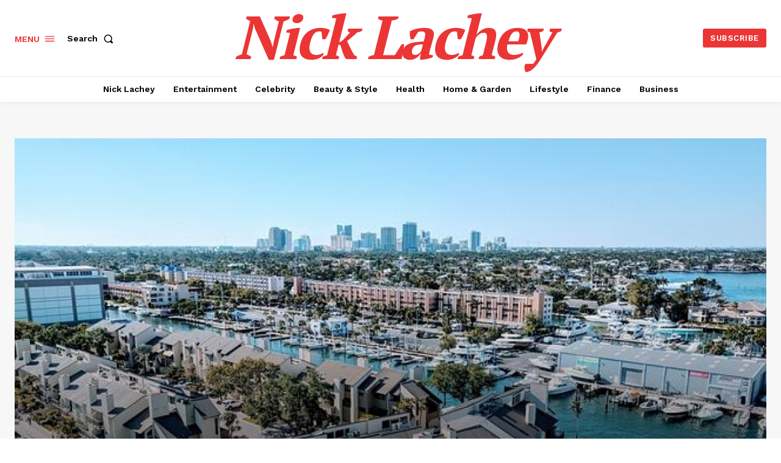

--- FILE ---
content_type: text/html; charset=UTF-8
request_url: https://nicklachey.com/strollin-smilin-at-fort-lauderdale-riverwalk/
body_size: 93629
content:
<!doctype html >
<html lang="en-US">
<head>
<meta charset="UTF-8" />
<title>Strollin&#039; &amp; Smilin&#039; at Fort Lauderdale Riverwalk - Nick Lachey</title>
<meta name="viewport" content="width=device-width, initial-scale=1.0">
<link rel="pingback" href="https://nicklachey.com/xmlrpc.php" />
<meta name='robots' content='index, follow, max-image-preview:large, max-snippet:-1, max-video-preview:-1' />
<style>img:is([sizes="auto" i], [sizes^="auto," i]) { contain-intrinsic-size: 3000px 1500px }</style>
<!-- This site is optimized with the Yoast SEO plugin v23.0 - https://yoast.com/wordpress/plugins/seo/ -->
<link rel="canonical" href="https://nicklachey.com/strollin-smilin-at-fort-lauderdale-riverwalk/" />
<meta property="og:locale" content="en_US" />
<meta property="og:type" content="article" />
<meta property="og:title" content="Strollin&#039; &amp; Smilin&#039; at Fort Lauderdale Riverwalk - Nick Lachey" />
<meta property="og:description" content="Looking for a leisurely stroll in Fort Lauderdale? Look no further than the Riverwalk. Enjoy scenic views, fabulous restaurants, and quirky art installations along the way. Just watch out for those fearless rollerbladers!" />
<meta property="og:url" content="https://nicklachey.com/strollin-smilin-at-fort-lauderdale-riverwalk/" />
<meta property="og:site_name" content="Nick Lachey" />
<meta property="article:published_time" content="2024-01-09T22:35:05+00:00" />
<meta name="author" content="Nick Lachey" />
<meta name="twitter:card" content="summary_large_image" />
<meta name="twitter:label1" content="Written by" />
<meta name="twitter:data1" content="Nick Lachey" />
<meta name="twitter:label2" content="Est. reading time" />
<meta name="twitter:data2" content="7 minutes" />
<script type="application/ld+json" class="yoast-schema-graph">{"@context":"https://schema.org","@graph":[{"@type":"WebPage","@id":"https://nicklachey.com/strollin-smilin-at-fort-lauderdale-riverwalk/","url":"https://nicklachey.com/strollin-smilin-at-fort-lauderdale-riverwalk/","name":"Strollin' & Smilin' at Fort Lauderdale Riverwalk - Nick Lachey","isPartOf":{"@id":"https://nicklachey.com/#website"},"primaryImageOfPage":{"@id":"https://nicklachey.com/strollin-smilin-at-fort-lauderdale-riverwalk/#primaryimage"},"image":{"@id":"https://nicklachey.com/strollin-smilin-at-fort-lauderdale-riverwalk/#primaryimage"},"thumbnailUrl":"https://nicklachey.com/wp-content/uploads/2024/01/14163-strollin-smilin-at-fort-lauderdale-riverwalk.jpg","datePublished":"2024-01-09T22:35:05+00:00","dateModified":"2024-01-09T22:35:05+00:00","author":{"@id":"https://nicklachey.com/#/schema/person/299b49c77b89b6a3378c209c5648ffbe"},"breadcrumb":{"@id":"https://nicklachey.com/strollin-smilin-at-fort-lauderdale-riverwalk/#breadcrumb"},"inLanguage":"en-US","potentialAction":[{"@type":"ReadAction","target":["https://nicklachey.com/strollin-smilin-at-fort-lauderdale-riverwalk/"]}]},{"@type":"ImageObject","inLanguage":"en-US","@id":"https://nicklachey.com/strollin-smilin-at-fort-lauderdale-riverwalk/#primaryimage","url":"https://nicklachey.com/wp-content/uploads/2024/01/14163-strollin-smilin-at-fort-lauderdale-riverwalk.jpg","contentUrl":"https://nicklachey.com/wp-content/uploads/2024/01/14163-strollin-smilin-at-fort-lauderdale-riverwalk.jpg","width":1137,"height":853,"caption":"Strollin&#8217; &#038; Smilin&#8217; at Fort Lauderdale Riverwalk"},{"@type":"BreadcrumbList","@id":"https://nicklachey.com/strollin-smilin-at-fort-lauderdale-riverwalk/#breadcrumb","itemListElement":[{"@type":"ListItem","position":1,"name":"Home","item":"https://nicklachey.com/"},{"@type":"ListItem","position":2,"name":"Strollin&#8217; &#038; Smilin&#8217; at Fort Lauderdale Riverwalk"}]},{"@type":"WebSite","@id":"https://nicklachey.com/#website","url":"https://nicklachey.com/","name":"Nick Lachey","description":"","potentialAction":[{"@type":"SearchAction","target":{"@type":"EntryPoint","urlTemplate":"https://nicklachey.com/?s={search_term_string}"},"query-input":"required name=search_term_string"}],"inLanguage":"en-US"},{"@type":"Person","@id":"https://nicklachey.com/#/schema/person/299b49c77b89b6a3378c209c5648ffbe","name":"Nick Lachey","image":{"@type":"ImageObject","inLanguage":"en-US","@id":"https://nicklachey.com/#/schema/person/image/","url":"https://secure.gravatar.com/avatar/e87bb1d517b0db48ef6bb6a3f9c171a2caea6adf9f3dc5e72163e40c792eb42a?s=96&d=mm&r=g","contentUrl":"https://secure.gravatar.com/avatar/e87bb1d517b0db48ef6bb6a3f9c171a2caea6adf9f3dc5e72163e40c792eb42a?s=96&d=mm&r=g","caption":"Nick Lachey"},"sameAs":["https://nicklachey.com"],"url":"https://nicklachey.com/author/nick815/"}]}</script>
<!-- / Yoast SEO plugin. -->
<link rel='dns-prefetch' href='//fonts.googleapis.com' />
<link rel="alternate" type="application/rss+xml" title="Nick Lachey &raquo; Feed" href="https://nicklachey.com/feed/" />
<link rel="alternate" type="application/rss+xml" title="Nick Lachey &raquo; Comments Feed" href="https://nicklachey.com/comments/feed/" />
<link rel="alternate" type="application/rss+xml" title="Nick Lachey &raquo; Strollin&#8217; &#038; Smilin&#8217; at Fort Lauderdale Riverwalk Comments Feed" href="https://nicklachey.com/strollin-smilin-at-fort-lauderdale-riverwalk/feed/" />
<!-- This site uses the Google Analytics by MonsterInsights plugin v9.9.0 - Using Analytics tracking - https://www.monsterinsights.com/ -->
<script src="//www.googletagmanager.com/gtag/js?id=G-9K2NXF3ZBK"  data-cfasync="false" data-wpfc-render="false" type="text/javascript" async></script>
<script data-cfasync="false" data-wpfc-render="false" type="text/javascript">
var mi_version = '9.9.0';
var mi_track_user = true;
var mi_no_track_reason = '';
var MonsterInsightsDefaultLocations = {"page_location":"https:\/\/nicklachey.com\/strollin-smilin-at-fort-lauderdale-riverwalk\/"};
if ( typeof MonsterInsightsPrivacyGuardFilter === 'function' ) {
var MonsterInsightsLocations = (typeof MonsterInsightsExcludeQuery === 'object') ? MonsterInsightsPrivacyGuardFilter( MonsterInsightsExcludeQuery ) : MonsterInsightsPrivacyGuardFilter( MonsterInsightsDefaultLocations );
} else {
var MonsterInsightsLocations = (typeof MonsterInsightsExcludeQuery === 'object') ? MonsterInsightsExcludeQuery : MonsterInsightsDefaultLocations;
}
var disableStrs = [
'ga-disable-G-9K2NXF3ZBK',
];
/* Function to detect opted out users */
function __gtagTrackerIsOptedOut() {
for (var index = 0; index < disableStrs.length; index++) {
if (document.cookie.indexOf(disableStrs[index] + '=true') > -1) {
return true;
}
}
return false;
}
/* Disable tracking if the opt-out cookie exists. */
if (__gtagTrackerIsOptedOut()) {
for (var index = 0; index < disableStrs.length; index++) {
window[disableStrs[index]] = true;
}
}
/* Opt-out function */
function __gtagTrackerOptout() {
for (var index = 0; index < disableStrs.length; index++) {
document.cookie = disableStrs[index] + '=true; expires=Thu, 31 Dec 2099 23:59:59 UTC; path=/';
window[disableStrs[index]] = true;
}
}
if ('undefined' === typeof gaOptout) {
function gaOptout() {
__gtagTrackerOptout();
}
}
window.dataLayer = window.dataLayer || [];
window.MonsterInsightsDualTracker = {
helpers: {},
trackers: {},
};
if (mi_track_user) {
function __gtagDataLayer() {
dataLayer.push(arguments);
}
function __gtagTracker(type, name, parameters) {
if (!parameters) {
parameters = {};
}
if (parameters.send_to) {
__gtagDataLayer.apply(null, arguments);
return;
}
if (type === 'event') {
parameters.send_to = monsterinsights_frontend.v4_id;
var hookName = name;
if (typeof parameters['event_category'] !== 'undefined') {
hookName = parameters['event_category'] + ':' + name;
}
if (typeof MonsterInsightsDualTracker.trackers[hookName] !== 'undefined') {
MonsterInsightsDualTracker.trackers[hookName](parameters);
} else {
__gtagDataLayer('event', name, parameters);
}
} else {
__gtagDataLayer.apply(null, arguments);
}
}
__gtagTracker('js', new Date());
__gtagTracker('set', {
'developer_id.dZGIzZG': true,
});
if ( MonsterInsightsLocations.page_location ) {
__gtagTracker('set', MonsterInsightsLocations);
}
__gtagTracker('config', 'G-9K2NXF3ZBK', {"forceSSL":"true"} );
window.gtag = __gtagTracker;										(function () {
/* https://developers.google.com/analytics/devguides/collection/analyticsjs/ */
/* ga and __gaTracker compatibility shim. */
var noopfn = function () {
return null;
};
var newtracker = function () {
return new Tracker();
};
var Tracker = function () {
return null;
};
var p = Tracker.prototype;
p.get = noopfn;
p.set = noopfn;
p.send = function () {
var args = Array.prototype.slice.call(arguments);
args.unshift('send');
__gaTracker.apply(null, args);
};
var __gaTracker = function () {
var len = arguments.length;
if (len === 0) {
return;
}
var f = arguments[len - 1];
if (typeof f !== 'object' || f === null || typeof f.hitCallback !== 'function') {
if ('send' === arguments[0]) {
var hitConverted, hitObject = false, action;
if ('event' === arguments[1]) {
if ('undefined' !== typeof arguments[3]) {
hitObject = {
'eventAction': arguments[3],
'eventCategory': arguments[2],
'eventLabel': arguments[4],
'value': arguments[5] ? arguments[5] : 1,
}
}
}
if ('pageview' === arguments[1]) {
if ('undefined' !== typeof arguments[2]) {
hitObject = {
'eventAction': 'page_view',
'page_path': arguments[2],
}
}
}
if (typeof arguments[2] === 'object') {
hitObject = arguments[2];
}
if (typeof arguments[5] === 'object') {
Object.assign(hitObject, arguments[5]);
}
if ('undefined' !== typeof arguments[1].hitType) {
hitObject = arguments[1];
if ('pageview' === hitObject.hitType) {
hitObject.eventAction = 'page_view';
}
}
if (hitObject) {
action = 'timing' === arguments[1].hitType ? 'timing_complete' : hitObject.eventAction;
hitConverted = mapArgs(hitObject);
__gtagTracker('event', action, hitConverted);
}
}
return;
}
function mapArgs(args) {
var arg, hit = {};
var gaMap = {
'eventCategory': 'event_category',
'eventAction': 'event_action',
'eventLabel': 'event_label',
'eventValue': 'event_value',
'nonInteraction': 'non_interaction',
'timingCategory': 'event_category',
'timingVar': 'name',
'timingValue': 'value',
'timingLabel': 'event_label',
'page': 'page_path',
'location': 'page_location',
'title': 'page_title',
'referrer' : 'page_referrer',
};
for (arg in args) {
if (!(!args.hasOwnProperty(arg) || !gaMap.hasOwnProperty(arg))) {
hit[gaMap[arg]] = args[arg];
} else {
hit[arg] = args[arg];
}
}
return hit;
}
try {
f.hitCallback();
} catch (ex) {
}
};
__gaTracker.create = newtracker;
__gaTracker.getByName = newtracker;
__gaTracker.getAll = function () {
return [];
};
__gaTracker.remove = noopfn;
__gaTracker.loaded = true;
window['__gaTracker'] = __gaTracker;
})();
} else {
console.log("");
(function () {
function __gtagTracker() {
return null;
}
window['__gtagTracker'] = __gtagTracker;
window['gtag'] = __gtagTracker;
})();
}
</script>
<!-- / Google Analytics by MonsterInsights -->
<style type="text/css" media="all">
.wpautoterms-footer{background-color:#ffffff;text-align:center;}
.wpautoterms-footer a{color:#000000;font-family:Arial, sans-serif;font-size:14px;}
.wpautoterms-footer .separator{color:#cccccc;font-family:Arial, sans-serif;font-size:14px;}</style>
<link rel='stylesheet' id='wp-block-library-css' href='//nicklachey.com/wp-content/cache/wpfc-minified/1n0b4fef/27mgv.css' type='text/css' media='all' />
<style id='classic-theme-styles-inline-css' type='text/css'>
/*! This file is auto-generated */
.wp-block-button__link{color:#fff;background-color:#32373c;border-radius:9999px;box-shadow:none;text-decoration:none;padding:calc(.667em + 2px) calc(1.333em + 2px);font-size:1.125em}.wp-block-file__button{background:#32373c;color:#fff;text-decoration:none}
</style>
<style id='auto-amazon-links-unit-style-inline-css' type='text/css'>
.aal-gutenberg-preview{max-height:400px;overflow:auto}
</style>
<style id='global-styles-inline-css' type='text/css'>
:root{--wp--preset--aspect-ratio--square: 1;--wp--preset--aspect-ratio--4-3: 4/3;--wp--preset--aspect-ratio--3-4: 3/4;--wp--preset--aspect-ratio--3-2: 3/2;--wp--preset--aspect-ratio--2-3: 2/3;--wp--preset--aspect-ratio--16-9: 16/9;--wp--preset--aspect-ratio--9-16: 9/16;--wp--preset--color--black: #000000;--wp--preset--color--cyan-bluish-gray: #abb8c3;--wp--preset--color--white: #ffffff;--wp--preset--color--pale-pink: #f78da7;--wp--preset--color--vivid-red: #cf2e2e;--wp--preset--color--luminous-vivid-orange: #ff6900;--wp--preset--color--luminous-vivid-amber: #fcb900;--wp--preset--color--light-green-cyan: #7bdcb5;--wp--preset--color--vivid-green-cyan: #00d084;--wp--preset--color--pale-cyan-blue: #8ed1fc;--wp--preset--color--vivid-cyan-blue: #0693e3;--wp--preset--color--vivid-purple: #9b51e0;--wp--preset--gradient--vivid-cyan-blue-to-vivid-purple: linear-gradient(135deg,rgba(6,147,227,1) 0%,rgb(155,81,224) 100%);--wp--preset--gradient--light-green-cyan-to-vivid-green-cyan: linear-gradient(135deg,rgb(122,220,180) 0%,rgb(0,208,130) 100%);--wp--preset--gradient--luminous-vivid-amber-to-luminous-vivid-orange: linear-gradient(135deg,rgba(252,185,0,1) 0%,rgba(255,105,0,1) 100%);--wp--preset--gradient--luminous-vivid-orange-to-vivid-red: linear-gradient(135deg,rgba(255,105,0,1) 0%,rgb(207,46,46) 100%);--wp--preset--gradient--very-light-gray-to-cyan-bluish-gray: linear-gradient(135deg,rgb(238,238,238) 0%,rgb(169,184,195) 100%);--wp--preset--gradient--cool-to-warm-spectrum: linear-gradient(135deg,rgb(74,234,220) 0%,rgb(151,120,209) 20%,rgb(207,42,186) 40%,rgb(238,44,130) 60%,rgb(251,105,98) 80%,rgb(254,248,76) 100%);--wp--preset--gradient--blush-light-purple: linear-gradient(135deg,rgb(255,206,236) 0%,rgb(152,150,240) 100%);--wp--preset--gradient--blush-bordeaux: linear-gradient(135deg,rgb(254,205,165) 0%,rgb(254,45,45) 50%,rgb(107,0,62) 100%);--wp--preset--gradient--luminous-dusk: linear-gradient(135deg,rgb(255,203,112) 0%,rgb(199,81,192) 50%,rgb(65,88,208) 100%);--wp--preset--gradient--pale-ocean: linear-gradient(135deg,rgb(255,245,203) 0%,rgb(182,227,212) 50%,rgb(51,167,181) 100%);--wp--preset--gradient--electric-grass: linear-gradient(135deg,rgb(202,248,128) 0%,rgb(113,206,126) 100%);--wp--preset--gradient--midnight: linear-gradient(135deg,rgb(2,3,129) 0%,rgb(40,116,252) 100%);--wp--preset--font-size--small: 11px;--wp--preset--font-size--medium: 20px;--wp--preset--font-size--large: 32px;--wp--preset--font-size--x-large: 42px;--wp--preset--font-size--regular: 15px;--wp--preset--font-size--larger: 50px;--wp--preset--spacing--20: 0.44rem;--wp--preset--spacing--30: 0.67rem;--wp--preset--spacing--40: 1rem;--wp--preset--spacing--50: 1.5rem;--wp--preset--spacing--60: 2.25rem;--wp--preset--spacing--70: 3.38rem;--wp--preset--spacing--80: 5.06rem;--wp--preset--shadow--natural: 6px 6px 9px rgba(0, 0, 0, 0.2);--wp--preset--shadow--deep: 12px 12px 50px rgba(0, 0, 0, 0.4);--wp--preset--shadow--sharp: 6px 6px 0px rgba(0, 0, 0, 0.2);--wp--preset--shadow--outlined: 6px 6px 0px -3px rgba(255, 255, 255, 1), 6px 6px rgba(0, 0, 0, 1);--wp--preset--shadow--crisp: 6px 6px 0px rgba(0, 0, 0, 1);}:where(.is-layout-flex){gap: 0.5em;}:where(.is-layout-grid){gap: 0.5em;}body .is-layout-flex{display: flex;}.is-layout-flex{flex-wrap: wrap;align-items: center;}.is-layout-flex > :is(*, div){margin: 0;}body .is-layout-grid{display: grid;}.is-layout-grid > :is(*, div){margin: 0;}:where(.wp-block-columns.is-layout-flex){gap: 2em;}:where(.wp-block-columns.is-layout-grid){gap: 2em;}:where(.wp-block-post-template.is-layout-flex){gap: 1.25em;}:where(.wp-block-post-template.is-layout-grid){gap: 1.25em;}.has-black-color{color: var(--wp--preset--color--black) !important;}.has-cyan-bluish-gray-color{color: var(--wp--preset--color--cyan-bluish-gray) !important;}.has-white-color{color: var(--wp--preset--color--white) !important;}.has-pale-pink-color{color: var(--wp--preset--color--pale-pink) !important;}.has-vivid-red-color{color: var(--wp--preset--color--vivid-red) !important;}.has-luminous-vivid-orange-color{color: var(--wp--preset--color--luminous-vivid-orange) !important;}.has-luminous-vivid-amber-color{color: var(--wp--preset--color--luminous-vivid-amber) !important;}.has-light-green-cyan-color{color: var(--wp--preset--color--light-green-cyan) !important;}.has-vivid-green-cyan-color{color: var(--wp--preset--color--vivid-green-cyan) !important;}.has-pale-cyan-blue-color{color: var(--wp--preset--color--pale-cyan-blue) !important;}.has-vivid-cyan-blue-color{color: var(--wp--preset--color--vivid-cyan-blue) !important;}.has-vivid-purple-color{color: var(--wp--preset--color--vivid-purple) !important;}.has-black-background-color{background-color: var(--wp--preset--color--black) !important;}.has-cyan-bluish-gray-background-color{background-color: var(--wp--preset--color--cyan-bluish-gray) !important;}.has-white-background-color{background-color: var(--wp--preset--color--white) !important;}.has-pale-pink-background-color{background-color: var(--wp--preset--color--pale-pink) !important;}.has-vivid-red-background-color{background-color: var(--wp--preset--color--vivid-red) !important;}.has-luminous-vivid-orange-background-color{background-color: var(--wp--preset--color--luminous-vivid-orange) !important;}.has-luminous-vivid-amber-background-color{background-color: var(--wp--preset--color--luminous-vivid-amber) !important;}.has-light-green-cyan-background-color{background-color: var(--wp--preset--color--light-green-cyan) !important;}.has-vivid-green-cyan-background-color{background-color: var(--wp--preset--color--vivid-green-cyan) !important;}.has-pale-cyan-blue-background-color{background-color: var(--wp--preset--color--pale-cyan-blue) !important;}.has-vivid-cyan-blue-background-color{background-color: var(--wp--preset--color--vivid-cyan-blue) !important;}.has-vivid-purple-background-color{background-color: var(--wp--preset--color--vivid-purple) !important;}.has-black-border-color{border-color: var(--wp--preset--color--black) !important;}.has-cyan-bluish-gray-border-color{border-color: var(--wp--preset--color--cyan-bluish-gray) !important;}.has-white-border-color{border-color: var(--wp--preset--color--white) !important;}.has-pale-pink-border-color{border-color: var(--wp--preset--color--pale-pink) !important;}.has-vivid-red-border-color{border-color: var(--wp--preset--color--vivid-red) !important;}.has-luminous-vivid-orange-border-color{border-color: var(--wp--preset--color--luminous-vivid-orange) !important;}.has-luminous-vivid-amber-border-color{border-color: var(--wp--preset--color--luminous-vivid-amber) !important;}.has-light-green-cyan-border-color{border-color: var(--wp--preset--color--light-green-cyan) !important;}.has-vivid-green-cyan-border-color{border-color: var(--wp--preset--color--vivid-green-cyan) !important;}.has-pale-cyan-blue-border-color{border-color: var(--wp--preset--color--pale-cyan-blue) !important;}.has-vivid-cyan-blue-border-color{border-color: var(--wp--preset--color--vivid-cyan-blue) !important;}.has-vivid-purple-border-color{border-color: var(--wp--preset--color--vivid-purple) !important;}.has-vivid-cyan-blue-to-vivid-purple-gradient-background{background: var(--wp--preset--gradient--vivid-cyan-blue-to-vivid-purple) !important;}.has-light-green-cyan-to-vivid-green-cyan-gradient-background{background: var(--wp--preset--gradient--light-green-cyan-to-vivid-green-cyan) !important;}.has-luminous-vivid-amber-to-luminous-vivid-orange-gradient-background{background: var(--wp--preset--gradient--luminous-vivid-amber-to-luminous-vivid-orange) !important;}.has-luminous-vivid-orange-to-vivid-red-gradient-background{background: var(--wp--preset--gradient--luminous-vivid-orange-to-vivid-red) !important;}.has-very-light-gray-to-cyan-bluish-gray-gradient-background{background: var(--wp--preset--gradient--very-light-gray-to-cyan-bluish-gray) !important;}.has-cool-to-warm-spectrum-gradient-background{background: var(--wp--preset--gradient--cool-to-warm-spectrum) !important;}.has-blush-light-purple-gradient-background{background: var(--wp--preset--gradient--blush-light-purple) !important;}.has-blush-bordeaux-gradient-background{background: var(--wp--preset--gradient--blush-bordeaux) !important;}.has-luminous-dusk-gradient-background{background: var(--wp--preset--gradient--luminous-dusk) !important;}.has-pale-ocean-gradient-background{background: var(--wp--preset--gradient--pale-ocean) !important;}.has-electric-grass-gradient-background{background: var(--wp--preset--gradient--electric-grass) !important;}.has-midnight-gradient-background{background: var(--wp--preset--gradient--midnight) !important;}.has-small-font-size{font-size: var(--wp--preset--font-size--small) !important;}.has-medium-font-size{font-size: var(--wp--preset--font-size--medium) !important;}.has-large-font-size{font-size: var(--wp--preset--font-size--large) !important;}.has-x-large-font-size{font-size: var(--wp--preset--font-size--x-large) !important;}
:where(.wp-block-post-template.is-layout-flex){gap: 1.25em;}:where(.wp-block-post-template.is-layout-grid){gap: 1.25em;}
:where(.wp-block-columns.is-layout-flex){gap: 2em;}:where(.wp-block-columns.is-layout-grid){gap: 2em;}
:root :where(.wp-block-pullquote){font-size: 1.5em;line-height: 1.6;}
</style>
<style id='727a98deb385f10b9aa1ebab55c7c898-front-css-inline-css' type='text/css'>
.autox-thickbox.button{margin: 0 5px;}.automaticx-video-container{position:relative;padding-bottom:56.25%;height:0;overflow:hidden}.automaticx-video-container embed,.automaticx-video-container amp-youtube,.automaticx-video-container iframe,.automaticx-video-container object{position:absolute;top:0;left:0;width:100%;height:100%}.automaticx-dual-ring{width:10px;aspect-ratio:1;border-radius:50%;border:6px solid;border-color:#000 #0000;animation:1s infinite automaticxs1}@keyframes automaticxs1{to{transform:rotate(.5turn)}}#openai-chat-response{padding-top:5px}.openchat-dots-bars-2{width:28px;height:28px;--c:linear-gradient(currentColor 0 0);--r1:radial-gradient(farthest-side at bottom,currentColor 93%,#0000);--r2:radial-gradient(farthest-side at top   ,currentColor 93%,#0000);background:var(--c),var(--r1),var(--r2),var(--c),var(--r1),var(--r2),var(--c),var(--r1),var(--r2);background-repeat:no-repeat;animation:1s infinite alternate automaticxdb2}@keyframes automaticxdb2{0%,25%{background-size:8px 0,8px 4px,8px 4px,8px 0,8px 4px,8px 4px,8px 0,8px 4px,8px 4px;background-position:0 50%,0 calc(50% - 2px),0 calc(50% + 2px),50% 50%,50% calc(50% - 2px),50% calc(50% + 2px),100% 50%,100% calc(50% - 2px),100% calc(50% + 2px)}50%{background-size:8px 100%,8px 4px,8px 4px,8px 0,8px 4px,8px 4px,8px 0,8px 4px,8px 4px;background-position:0 50%,0 calc(0% - 2px),0 calc(100% + 2px),50% 50%,50% calc(50% - 2px),50% calc(50% + 2px),100% 50%,100% calc(50% - 2px),100% calc(50% + 2px)}75%{background-size:8px 100%,8px 4px,8px 4px,8px 100%,8px 4px,8px 4px,8px 0,8px 4px,8px 4px;background-position:0 50%,0 calc(0% - 2px),0 calc(100% + 2px),50% 50%,50% calc(0% - 2px),50% calc(100% + 2px),100% 50%,100% calc(50% - 2px),100% calc(50% + 2px)}100%,95%{background-size:8px 100%,8px 4px,8px 4px,8px 100%,8px 4px,8px 4px,8px 100%,8px 4px,8px 4px;background-position:0 50%,0 calc(0% - 2px),0 calc(100% + 2px),50% 50%,50% calc(0% - 2px),50% calc(100% + 2px),100% 50%,100% calc(0% - 2px),100% calc(100% + 2px)}}
</style>
<link rel='stylesheet' id='wpautoterms_css-css' href='//nicklachey.com/wp-content/cache/wpfc-minified/8n6wdvzh/27mgv.css' type='text/css' media='all' />
<link rel='stylesheet' id='amazon-auto-links-_common-css' href='//nicklachey.com/wp-content/cache/wpfc-minified/21pmw7ag/6e09i.css' type='text/css' media='all' />
<link rel='stylesheet' id='amazon-auto-links-list-css' href='//nicklachey.com/wp-content/cache/wpfc-minified/er524dm9/6e09i.css' type='text/css' media='all' />
<link rel='stylesheet' id='td-plugin-multi-purpose-css' href='//nicklachey.com/wp-content/cache/wpfc-minified/144xzgn5/27mgv.css' type='text/css' media='all' />
<link rel='stylesheet' id='google-fonts-style-css' href='https://fonts.googleapis.com/css?family=Open+Sans%3A400%2C600%2C700%7CRoboto%3A400%2C500%2C700%7CWork+Sans%3A600%2C400%2C500%2C700%7CPT+Serif%3A600%2C700%2C400%7CRubik%3A500%2C600%2C400&#038;display=swap&#038;ver=12.3.1' type='text/css' media='all' />
<link rel='stylesheet' id='dashicons-css' href='//nicklachey.com/wp-content/cache/wpfc-minified/fqdv4njs/6e09i.css' type='text/css' media='all' />
<link rel='stylesheet' id='wp-pointer-css' href='//nicklachey.com/wp-content/cache/wpfc-minified/76tqwftm/6e09i.css' type='text/css' media='all' />
<link rel='stylesheet' id='tds-front-css' href='//nicklachey.com/wp-content/cache/wpfc-minified/98y53shn/27mgv.css' type='text/css' media='all' />
<link rel='stylesheet' id='td-multipurpose-css' href='//nicklachey.com/wp-content/cache/wpfc-minified/8tsqcbdt/27mgv.css' type='text/css' media='all' />
<link rel='stylesheet' id='td-theme-css' href='//nicklachey.com/wp-content/cache/wpfc-minified/212o8jel/27mgv.css' type='text/css' media='all' />
<style id='td-theme-inline-css' type='text/css'>
@media (max-width: 767px) {
.td-header-desktop-wrap {
display: none;
}
}
@media (min-width: 767px) {
.td-header-mobile-wrap {
display: none;
}
}
</style>
<link rel='stylesheet' id='td-legacy-framework-front-style-css' href='//nicklachey.com/wp-content/cache/wpfc-minified/963bbsh1/27mgv.css' type='text/css' media='all' />
<link rel='stylesheet' id='tdb_style_cloud_templates_front-css' href='//nicklachey.com/wp-content/cache/wpfc-minified/jor469ic/27mgv.css' type='text/css' media='all' />
<script src='//nicklachey.com/wp-content/cache/wpfc-minified/10qfvaul/2olus.js' type="text/javascript"></script>
<!-- <script type="text/javascript" src="https://nicklachey.com/wp-includes/js/jquery/jquery.min.js?ver=3.7.1" id="jquery-core-js"></script> -->
<!-- <script type="text/javascript" src="https://nicklachey.com/wp-includes/js/jquery/jquery-migrate.min.js?ver=3.4.1" id="jquery-migrate-js"></script> -->
<!-- <script type="text/javascript" src="https://nicklachey.com/wp-includes/js/dist/dom-ready.min.js?ver=f77871ff7694fffea381" id="wp-dom-ready-js"></script> -->
<!-- <script type="text/javascript" src="https://nicklachey.com/wp-content/plugins/auto-terms-of-service-and-privacy-policy/js/base.js?ver=2.5.0" id="wpautoterms_base-js"></script> -->
<!-- <script type="text/javascript" src="https://nicklachey.com/wp-content/plugins/google-analytics-for-wordpress/assets/js/frontend-gtag.min.js?ver=9.9.0" id="monsterinsights-frontend-script-js" async="async" data-wp-strategy="async"></script> -->
<script data-cfasync="false" data-wpfc-render="false" type="text/javascript" id='monsterinsights-frontend-script-js-extra'>/* <![CDATA[ */
var monsterinsights_frontend = {"js_events_tracking":"true","download_extensions":"","inbound_paths":"[]","home_url":"https:\/\/nicklachey.com","hash_tracking":"false","v4_id":"G-9K2NXF3ZBK"};/* ]]> */
</script>
<link rel="https://api.w.org/" href="https://nicklachey.com/wp-json/" /><link rel="alternate" title="JSON" type="application/json" href="https://nicklachey.com/wp-json/wp/v2/posts/14163" /><link rel="EditURI" type="application/rsd+xml" title="RSD" href="https://nicklachey.com/xmlrpc.php?rsd" />
<link rel="alternate" title="oEmbed (JSON)" type="application/json+oembed" href="https://nicklachey.com/wp-json/oembed/1.0/embed?url=https%3A%2F%2Fnicklachey.com%2Fstrollin-smilin-at-fort-lauderdale-riverwalk%2F" />
<link rel="alternate" title="oEmbed (XML)" type="text/xml+oembed" href="https://nicklachey.com/wp-json/oembed/1.0/embed?url=https%3A%2F%2Fnicklachey.com%2Fstrollin-smilin-at-fort-lauderdale-riverwalk%2F&#038;format=xml" />
<style type='text/css' id='amazon-auto-links-button-css' data-version='5.4.2'>.amazon-auto-links-button.amazon-auto-links-button-default { background-image: -webkit-linear-gradient(top, #4997e5, #3f89ba);background-image: -moz-linear-gradient(top, #4997e5, #3f89ba);background-image: -ms-linear-gradient(top, #4997e5, #3f89ba);background-image: -o-linear-gradient(top, #4997e5, #3f89ba);background-image: linear-gradient(to bottom, #4997e5, #3f89ba);-webkit-border-radius: 4px;-moz-border-radius: 4px;border-radius: 4px;margin-left: auto;margin-right: auto;text-align: center;white-space: nowrap;color: #ffffff;font-size: 13px;text-shadow: 0 0 transparent;width: 100px;padding: 7px 8px 8px 8px;background: #3498db;border: solid #6891a5 1px;text-decoration: none;}.amazon-auto-links-button.amazon-auto-links-button-default:hover {background: #3cb0fd;background-image: -webkit-linear-gradient(top, #3cb0fd, #3498db);background-image: -moz-linear-gradient(top, #3cb0fd, #3498db);background-image: -ms-linear-gradient(top, #3cb0fd, #3498db);background-image: -o-linear-gradient(top, #3cb0fd, #3498db);background-image: linear-gradient(to bottom, #3cb0fd, #3498db);text-decoration: none;}.amazon-auto-links-button.amazon-auto-links-button-default > a {color: inherit; border-bottom: none;text-decoration: none; }.amazon-auto-links-button.amazon-auto-links-button-default > a:hover {color: inherit;}.amazon-auto-links-button > a, .amazon-auto-links-button > a:hover {-webkit-box-shadow: none;box-shadow: none;color: inherit;}div.amazon-auto-links-button {line-height: 1.3; }button.amazon-auto-links-button {white-space: nowrap;}.amazon-auto-links-button-link {text-decoration: none;}.amazon-auto-links-button-32833 { display: block; margin-right: auto; margin-left: auto; position: relative; width: 176px; height: 28px; } .amazon-auto-links-button-32833 > img { height: unset; max-width: 100%; max-height: 100%; margin-right: auto; margin-left: auto; display: block; position: absolute; top: 50%; left: 50%; -ms-transform: translate(-50%, -50%); transform: translate(-50%, -50%); }.amazon-auto-links-button-32834 { display: block; margin-right: auto; margin-left: auto; position: relative; width: 148px; height: 79px; transform: scale(0.98); } .amazon-auto-links-button-32834:hover { transform: scale(1.0); } .amazon-auto-links-button-32834 > img { height: unset; max-width: 100%; max-height: 100%; margin-right: auto; margin-left: auto; display: block; position: absolute; top: 50%; left: 50%; -ms-transform: translate(-50%, -50%); transform: translate(-50%, -50%); } .amazon-auto-links-button-32834 > img:hover { filter: alpha(opacity=70); opacity: 0.7; }.amazon-auto-links-button-32830 { margin-right: auto; margin-left: auto; white-space: nowrap; text-align: center; display: inline-flex; justify-content: space-around; font-size: 13px; color: #ffffff; font-weight: 400; padding-top: 8px; padding-right: 16px; padding-bottom: 8px; padding-left: 16px; border-radius: 0px; border-color: #1f628d; border-width: 1px; background-color: #0a0101; transform: scale(0.98); border-style: none; background-solid: solid; } .amazon-auto-links-button-32830 * { box-sizing: border-box; } .amazon-auto-links-button-32830 .button-icon { margin-right: auto; margin-left: auto; display: none; height: auto; border: solid 0; } .amazon-auto-links-button-32830 .button-icon > i { display: inline-block; width: 100%; height: 100%; } .amazon-auto-links-button-32830 .button-icon-left { display: inline-flex; background-color: transparent; border-color: transparent; padding: 0px; margin: 0px; min-height: 17px; min-width: 17px; padding-top: 0px; padding-right: 0px; padding-bottom: 0px; padding-left: 0px; } .amazon-auto-links-button-32830 .button-icon-left > i { background-color: #ffffff; background-size: contain; background-position: center; background-repeat: no-repeat; -webkit-mask-image: url('https://nicklachey.com/wp-content/plugins/amazon-auto-links/include/core/component/button/asset/image/icon/cart.svg'); mask-image: url('https://nicklachey.com/wp-content/plugins/amazon-auto-links/include/core/component/button/asset/image/icon/cart.svg'); -webkit-mask-position: center center; mask-position: center center; -webkit-mask-repeat: no-repeat; mask-repeat: no-repeat; } .amazon-auto-links-button-32830 .button-icon-right { display: inline-flex; background-color: #ffffff; border-color: transparent; margin: 0px; min-height: 17px; min-width: 17px; border-radius: 10px; padding-top: 0px; padding-right: 0px; padding-bottom: 0px; padding-left: 2px; } .amazon-auto-links-button-32830 .button-icon-right > i { background-color: #000000; background-size: contain; background-position: center; background-repeat: no-repeat; -webkit-mask-image: url('https://nicklachey.com/wp-content/plugins/amazon-auto-links/include/core/component/button/asset/image/icon/controls-play.svg'); mask-image: url('https://nicklachey.com/wp-content/plugins/amazon-auto-links/include/core/component/button/asset/image/icon/controls-play.svg'); -webkit-mask-position: center center; mask-position: center center; -webkit-mask-repeat: no-repeat; mask-repeat: no-repeat; } .amazon-auto-links-button-32830 .button-label { margin-top: 0px; margin-right: 16px; margin-bottom: 0px; margin-left: 16px; } .amazon-auto-links-button-32830 > * { align-items: center; display: inline-flex; vertical-align: middle; } .amazon-auto-links-button-32830:hover { transform: scale(1.0); filter: alpha(opacity=70); opacity: 0.7; }.amazon-auto-links-button-32831 { margin-right: auto; margin-left: auto; white-space: nowrap; text-align: center; display: inline-flex; justify-content: space-around; font-size: 13px; color: #000000; font-weight: 500; padding-top: 8px; padding-right: 16px; padding-bottom: 8px; padding-left: 16px; border-radius: 19px; border-color: #e8b500; border-width: 1px; background-color: #ffd814; transform: scale(0.98); border-style: solid; background-solid: solid; } .amazon-auto-links-button-32831 * { box-sizing: border-box; } .amazon-auto-links-button-32831 .button-icon { margin-right: auto; margin-left: auto; display: none; height: auto; border: solid 0; } .amazon-auto-links-button-32831 .button-icon > i { display: inline-block; width: 100%; height: 100%; } .amazon-auto-links-button-32831 .button-label { margin-top: 0px; margin-right: 32px; margin-bottom: 0px; margin-left: 32px; } .amazon-auto-links-button-32831 > * { align-items: center; display: inline-flex; vertical-align: middle; } .amazon-auto-links-button-32831:hover { transform: scale(1.0); filter: alpha(opacity=70); opacity: 0.7; }.amazon-auto-links-button-32832 { margin-right: auto; margin-left: auto; white-space: nowrap; text-align: center; display: inline-flex; justify-content: space-around; font-size: 13px; color: #000000; font-weight: 500; padding: 3px; border-radius: 4px; border-color: #c89411 #b0820f #99710d; border-width: 1px; background-color: #ecb21f; transform: scale(0.98); border-style: solid; background-image: linear-gradient(to bottom,#f8e3ad,#eeba37); } .amazon-auto-links-button-32832 * { box-sizing: border-box; } .amazon-auto-links-button-32832 .button-icon { margin-right: auto; margin-left: auto; display: none; height: auto; border: solid 0; } .amazon-auto-links-button-32832 .button-icon > i { display: inline-block; width: 100%; height: 100%; } .amazon-auto-links-button-32832 .button-icon-left { display: inline-flex; background-color: #2d2d2d; border-width: 1px; border-color: #0a0a0a; border-radius: 2px; margin: 0px; padding-top: 2px; padding-right: 2px; padding-bottom: 3px; padding-left: 2px; min-width: 25px; min-height: 25px; } .amazon-auto-links-button-32832 .button-icon-left > i { background-color: #ffffff; background-size: contain; background-position: center; background-repeat: no-repeat; -webkit-mask-image: url('https://nicklachey.com/wp-content/plugins/amazon-auto-links/include/core/component/button/asset/image/icon/cart.svg'); mask-image: url('https://nicklachey.com/wp-content/plugins/amazon-auto-links/include/core/component/button/asset/image/icon/cart.svg'); -webkit-mask-position: center center; mask-position: center center; -webkit-mask-repeat: no-repeat; mask-repeat: no-repeat; } .amazon-auto-links-button-32832 .button-label { margin-top: 0px; margin-right: 32px; margin-bottom: 0px; margin-left: 32px; } .amazon-auto-links-button-32832 > * { align-items: center; display: inline-flex; vertical-align: middle; } .amazon-auto-links-button-32832:hover { transform: scale(1.0); filter: alpha(opacity=70); opacity: 0.7; }.amazon-auto-links-button-32829 { margin-right: auto; margin-left: auto; white-space: nowrap; text-align: center; display: inline-flex; justify-content: space-around; font-size: 13px; color: #ffffff; font-weight: 400; padding-top: 8px; padding-right: 16px; padding-bottom: 8px; padding-left: 16px; border-radius: 4px; border-color: #1f628d; border-width: 1px; background-color: #4997e5; transform: scale(0.98); border-style: none; background-solid: solid; } .amazon-auto-links-button-32829 * { box-sizing: border-box; } .amazon-auto-links-button-32829 .button-icon { margin-right: auto; margin-left: auto; display: none; height: auto; border: solid 0; } .amazon-auto-links-button-32829 .button-icon > i { display: inline-block; width: 100%; height: 100%; } .amazon-auto-links-button-32829 .button-icon-left { display: inline-flex; background-color: transparent; border-color: transparent; padding: 0px; margin: 0px; min-height: 17px; min-width: 17px; padding-top: 0px; padding-right: 0px; padding-bottom: 0px; padding-left: 0px; } .amazon-auto-links-button-32829 .button-icon-left > i { background-color: #ffffff; background-size: contain; background-position: center; background-repeat: no-repeat; -webkit-mask-image: url('https://nicklachey.com/wp-content/plugins/amazon-auto-links/include/core/component/button/asset/image/icon/cart.svg'); mask-image: url('https://nicklachey.com/wp-content/plugins/amazon-auto-links/include/core/component/button/asset/image/icon/cart.svg'); -webkit-mask-position: center center; mask-position: center center; -webkit-mask-repeat: no-repeat; mask-repeat: no-repeat; } .amazon-auto-links-button-32829 .button-label { margin-top: 0px; margin-right: 8px; margin-bottom: 0px; margin-left: 8px; } .amazon-auto-links-button-32829 > * { align-items: center; display: inline-flex; vertical-align: middle; } .amazon-auto-links-button-32829:hover { transform: scale(1.0); filter: alpha(opacity=70); opacity: 0.7; }</style>		<script>
document.documentElement.className = document.documentElement.className.replace( 'no-js', 'js' );
</script>
<style>
.no-js img.lazyload { display: none; }
figure.wp-block-image img.lazyloading { min-width: 150px; }
.lazyload, .lazyloading { opacity: 0; }
.lazyloaded {
opacity: 1;
transition: opacity 400ms;
transition-delay: 0ms;
}
</style>
<!--[if lt IE 9]><script src="https://cdnjs.cloudflare.com/ajax/libs/html5shiv/3.7.3/html5shiv.js"></script><![endif]-->
<script>
window.tdb_global_vars = {"wpRestUrl":"https:\/\/nicklachey.com\/wp-json\/","permalinkStructure":"\/%postname%\/"};
window.tdb_p_autoload_vars = {"isAjax":false,"isAdminBarShowing":false,"autoloadScrollPercent":50,"postAutoloadStatus":"off","origPostEditUrl":null};
</script>
<style id="tdb-global-colors">
:root {--accent-color: #fff;}
</style>
<!-- JS generated by theme -->
<script>
var tdBlocksArray = []; //here we store all the items for the current page
//td_block class - each ajax block uses a object of this class for requests
function tdBlock() {
this.id = '';
this.block_type = 1; //block type id (1-234 etc)
this.atts = '';
this.td_column_number = '';
this.td_current_page = 1; //
this.post_count = 0; //from wp
this.found_posts = 0; //from wp
this.max_num_pages = 0; //from wp
this.td_filter_value = ''; //current live filter value
this.is_ajax_running = false;
this.td_user_action = ''; // load more or infinite loader (used by the animation)
this.header_color = '';
this.ajax_pagination_infinite_stop = ''; //show load more at page x
}
// td_js_generator - mini detector
(function(){
var htmlTag = document.getElementsByTagName("html")[0];
if ( navigator.userAgent.indexOf("MSIE 10.0") > -1 ) {
htmlTag.className += ' ie10';
}
if ( !!navigator.userAgent.match(/Trident.*rv\:11\./) ) {
htmlTag.className += ' ie11';
}
if ( navigator.userAgent.indexOf("Edge") > -1 ) {
htmlTag.className += ' ieEdge';
}
if ( /(iPad|iPhone|iPod)/g.test(navigator.userAgent) ) {
htmlTag.className += ' td-md-is-ios';
}
var user_agent = navigator.userAgent.toLowerCase();
if ( user_agent.indexOf("android") > -1 ) {
htmlTag.className += ' td-md-is-android';
}
if ( -1 !== navigator.userAgent.indexOf('Mac OS X')  ) {
htmlTag.className += ' td-md-is-os-x';
}
if ( /chrom(e|ium)/.test(navigator.userAgent.toLowerCase()) ) {
htmlTag.className += ' td-md-is-chrome';
}
if ( -1 !== navigator.userAgent.indexOf('Firefox') ) {
htmlTag.className += ' td-md-is-firefox';
}
if ( -1 !== navigator.userAgent.indexOf('Safari') && -1 === navigator.userAgent.indexOf('Chrome') ) {
htmlTag.className += ' td-md-is-safari';
}
if( -1 !== navigator.userAgent.indexOf('IEMobile') ){
htmlTag.className += ' td-md-is-iemobile';
}
})();
var tdLocalCache = {};
( function () {
"use strict";
tdLocalCache = {
data: {},
remove: function (resource_id) {
delete tdLocalCache.data[resource_id];
},
exist: function (resource_id) {
return tdLocalCache.data.hasOwnProperty(resource_id) && tdLocalCache.data[resource_id] !== null;
},
get: function (resource_id) {
return tdLocalCache.data[resource_id];
},
set: function (resource_id, cachedData) {
tdLocalCache.remove(resource_id);
tdLocalCache.data[resource_id] = cachedData;
}
};
})();
var td_viewport_interval_list=[{"limitBottom":767,"sidebarWidth":228},{"limitBottom":1018,"sidebarWidth":300},{"limitBottom":1140,"sidebarWidth":324}];
var td_animation_stack_effect="type0";
var tds_animation_stack=true;
var td_animation_stack_specific_selectors=".entry-thumb, img, .td-lazy-img";
var td_animation_stack_general_selectors=".td-animation-stack img, .td-animation-stack .entry-thumb, .post img, .td-animation-stack .td-lazy-img";
var tdc_is_installed="yes";
var td_ajax_url="https:\/\/nicklachey.com\/wp-admin\/admin-ajax.php?td_theme_name=Newspaper&v=12.3.1";
var td_get_template_directory_uri="https:\/\/nicklachey.com\/wp-content\/plugins\/td-composer\/legacy\/common";
var tds_snap_menu="";
var tds_logo_on_sticky="";
var tds_header_style="";
var td_please_wait="Please wait...";
var td_email_user_pass_incorrect="User or password incorrect!";
var td_email_user_incorrect="Email or username incorrect!";
var td_email_incorrect="Email incorrect!";
var td_user_incorrect="Username incorrect!";
var td_email_user_empty="Email or username empty!";
var td_pass_empty="Pass empty!";
var td_pass_pattern_incorrect="Invalid Pass Pattern!";
var td_retype_pass_incorrect="Retyped Pass incorrect!";
var tds_more_articles_on_post_enable="";
var tds_more_articles_on_post_time_to_wait="";
var tds_more_articles_on_post_pages_distance_from_top=0;
var tds_theme_color_site_wide="#ec3535";
var tds_smart_sidebar="";
var tdThemeName="Newspaper";
var tdThemeNameWl="Newspaper";
var td_magnific_popup_translation_tPrev="Previous (Left arrow key)";
var td_magnific_popup_translation_tNext="Next (Right arrow key)";
var td_magnific_popup_translation_tCounter="%curr% of %total%";
var td_magnific_popup_translation_ajax_tError="The content from %url% could not be loaded.";
var td_magnific_popup_translation_image_tError="The image #%curr% could not be loaded.";
var tdBlockNonce="a771e29ba4";
var tdDateNamesI18n={"month_names":["January","February","March","April","May","June","July","August","September","October","November","December"],"month_names_short":["Jan","Feb","Mar","Apr","May","Jun","Jul","Aug","Sep","Oct","Nov","Dec"],"day_names":["Sunday","Monday","Tuesday","Wednesday","Thursday","Friday","Saturday"],"day_names_short":["Sun","Mon","Tue","Wed","Thu","Fri","Sat"]};
var td_reset_pass_empty="Please enter a new password before proceeding.";
var td_reset_pass_confirm_empty="Please confirm the new password before proceeding.";
var td_reset_pass_not_matching="Please make sure that the passwords match.";
var tdb_modal_confirm="Save";
var tdb_modal_cancel="Cancel";
var tdb_modal_confirm_alt="Yes";
var tdb_modal_cancel_alt="No";
var td_ad_background_click_link="";
var td_ad_background_click_target="";
</script>
<!-- Header style compiled by theme -->
<style>
.td-header-wrap .black-menu .sf-menu > .current-menu-item > a,
.td-header-wrap .black-menu .sf-menu > .current-menu-ancestor > a,
.td-header-wrap .black-menu .sf-menu > .current-category-ancestor > a,
.td-header-wrap .black-menu .sf-menu > li > a:hover,
.td-header-wrap .black-menu .sf-menu > .sfHover > a,
.sf-menu > .current-menu-item > a:after,
.sf-menu > .current-menu-ancestor > a:after,
.sf-menu > .current-category-ancestor > a:after,
.sf-menu > li:hover > a:after,
.sf-menu > .sfHover > a:after,
.header-search-wrap .td-drop-down-search:after,
.header-search-wrap .td-drop-down-search .btn:hover,
input[type=submit]:hover,
.td-read-more a,
.td-post-category:hover,
body .td_top_authors .td-active .td-author-post-count,
body .td_top_authors .td-active .td-author-comments-count,
body .td_top_authors .td_mod_wrap:hover .td-author-post-count,
body .td_top_authors .td_mod_wrap:hover .td-author-comments-count,
.td-404-sub-sub-title a:hover,
.td-search-form-widget .wpb_button:hover,
.td-rating-bar-wrap div,
.dropcap,
.td_wrapper_video_playlist .td_video_controls_playlist_wrapper,
.wpb_default,
.wpb_default:hover,
.td-left-smart-list:hover,
.td-right-smart-list:hover,
#bbpress-forums button:hover,
.bbp_widget_login .button:hover,
.td-footer-wrapper .td-post-category,
.td-footer-wrapper .widget_product_search input[type="submit"]:hover,
.single-product .product .summary .cart .button:hover,
.td-next-prev-wrap a:hover,
.td-load-more-wrap a:hover,
.td-post-small-box a:hover,
.page-nav .current,
.page-nav:first-child > div,
#bbpress-forums .bbp-pagination .current,
#bbpress-forums #bbp-single-user-details #bbp-user-navigation li.current a,
.td-theme-slider:hover .slide-meta-cat a,
a.vc_btn-black:hover,
.td-trending-now-wrapper:hover .td-trending-now-title,
.td-scroll-up,
.td-smart-list-button:hover,
.td-weather-information:before,
.td-weather-week:before,
.td_block_exchange .td-exchange-header:before,
.td-pulldown-syle-2 .td-subcat-dropdown ul:after,
.td_block_template_9 .td-block-title:after,
.td_block_template_15 .td-block-title:before,
div.wpforms-container .wpforms-form div.wpforms-submit-container button[type=submit],
.td-close-video-fixed {
background-color: #ec3535;
}
.td_block_template_4 .td-related-title .td-cur-simple-item:before {
border-color: #ec3535 transparent transparent transparent !important;
}
.td_block_template_4 .td-related-title .td-cur-simple-item,
.td_block_template_3 .td-related-title .td-cur-simple-item,
.td_block_template_9 .td-related-title:after {
background-color: #ec3535;
}
a,
cite a:hover,
.td-page-content blockquote p,
.td-post-content blockquote p,
.mce-content-body blockquote p,
.comment-content blockquote p,
.wpb_text_column blockquote p,
.td_block_text_with_title blockquote p,
.td_module_wrap:hover .entry-title a,
.td-subcat-filter .td-subcat-list a:hover,
.td-subcat-filter .td-subcat-dropdown a:hover,
.td_quote_on_blocks,
.dropcap2,
.dropcap3,
body .td_top_authors .td-active .td-authors-name a,
body .td_top_authors .td_mod_wrap:hover .td-authors-name a,
.td-post-next-prev-content a:hover,
.author-box-wrap .td-author-social a:hover,
.td-author-name a:hover,
.td-author-url a:hover,
.comment-reply-link:hover,
.logged-in-as a:hover,
#cancel-comment-reply-link:hover,
.td-search-query,
.widget a:hover,
.td_wp_recentcomments a:hover,
.archive .widget_archive .current,
.archive .widget_archive .current a,
.widget_calendar tfoot a:hover,
#bbpress-forums li.bbp-header .bbp-reply-content span a:hover,
#bbpress-forums .bbp-forum-freshness a:hover,
#bbpress-forums .bbp-topic-freshness a:hover,
#bbpress-forums .bbp-forums-list li a:hover,
#bbpress-forums .bbp-forum-title:hover,
#bbpress-forums .bbp-topic-permalink:hover,
#bbpress-forums .bbp-topic-started-by a:hover,
#bbpress-forums .bbp-topic-started-in a:hover,
#bbpress-forums .bbp-body .super-sticky li.bbp-topic-title .bbp-topic-permalink,
#bbpress-forums .bbp-body .sticky li.bbp-topic-title .bbp-topic-permalink,
.widget_display_replies .bbp-author-name,
.widget_display_topics .bbp-author-name,
.td-subfooter-menu li a:hover,
a.vc_btn-black:hover,
.td-smart-list-dropdown-wrap .td-smart-list-button:hover,
.td-instagram-user a,
.td-block-title-wrap .td-wrapper-pulldown-filter .td-pulldown-filter-display-option:hover,
.td-block-title-wrap .td-wrapper-pulldown-filter .td-pulldown-filter-display-option:hover i,
.td-block-title-wrap .td-wrapper-pulldown-filter .td-pulldown-filter-link:hover,
.td-block-title-wrap .td-wrapper-pulldown-filter .td-pulldown-filter-item .td-cur-simple-item,
.td-pulldown-syle-2 .td-subcat-dropdown:hover .td-subcat-more span,
.td-pulldown-syle-2 .td-subcat-dropdown:hover .td-subcat-more i,
.td-pulldown-syle-3 .td-subcat-dropdown:hover .td-subcat-more span,
.td-pulldown-syle-3 .td-subcat-dropdown:hover .td-subcat-more i,
.td_block_template_2 .td-related-title .td-cur-simple-item,
.td_block_template_5 .td-related-title .td-cur-simple-item,
.td_block_template_6 .td-related-title .td-cur-simple-item,
.td_block_template_7 .td-related-title .td-cur-simple-item,
.td_block_template_8 .td-related-title .td-cur-simple-item,
.td_block_template_9 .td-related-title .td-cur-simple-item,
.td_block_template_10 .td-related-title .td-cur-simple-item,
.td_block_template_11 .td-related-title .td-cur-simple-item,
.td_block_template_12 .td-related-title .td-cur-simple-item,
.td_block_template_13 .td-related-title .td-cur-simple-item,
.td_block_template_14 .td-related-title .td-cur-simple-item,
.td_block_template_15 .td-related-title .td-cur-simple-item,
.td_block_template_16 .td-related-title .td-cur-simple-item,
.td_block_template_17 .td-related-title .td-cur-simple-item,
.td-theme-wrap .sf-menu ul .td-menu-item > a:hover,
.td-theme-wrap .sf-menu ul .sfHover > a,
.td-theme-wrap .sf-menu ul .current-menu-ancestor > a,
.td-theme-wrap .sf-menu ul .current-category-ancestor > a,
.td-theme-wrap .sf-menu ul .current-menu-item > a,
.td_outlined_btn,
body .td_block_categories_tags .td-ct-item:hover,
body .td_block_list_menu li.current-menu-item > a,
body .td_block_list_menu li.current-menu-ancestor > a,
body .td_block_list_menu li.current-category-ancestor > a {
color: #ec3535;
}
a.vc_btn-black.vc_btn_square_outlined:hover,
a.vc_btn-black.vc_btn_outlined:hover {
color: #ec3535 !important;
}
.td-next-prev-wrap a:hover,
.td-load-more-wrap a:hover,
.td-post-small-box a:hover,
.page-nav .current,
.page-nav:first-child > div,
#bbpress-forums .bbp-pagination .current,
.post .td_quote_box,
.page .td_quote_box,
a.vc_btn-black:hover,
.td_block_template_5 .td-block-title > *,
.td_outlined_btn {
border-color: #ec3535;
}
.td_wrapper_video_playlist .td_video_currently_playing:after {
border-color: #ec3535 !important;
}
.header-search-wrap .td-drop-down-search:before {
border-color: transparent transparent #ec3535 transparent;
}
.block-title > span,
.block-title > a,
.block-title > label,
.widgettitle,
.widgettitle:after,
body .td-trending-now-title,
.td-trending-now-wrapper:hover .td-trending-now-title,
.wpb_tabs li.ui-tabs-active a,
.wpb_tabs li:hover a,
.vc_tta-container .vc_tta-color-grey.vc_tta-tabs-position-top.vc_tta-style-classic .vc_tta-tabs-container .vc_tta-tab.vc_active > a,
.vc_tta-container .vc_tta-color-grey.vc_tta-tabs-position-top.vc_tta-style-classic .vc_tta-tabs-container .vc_tta-tab:hover > a,
.td_block_template_1 .td-related-title .td-cur-simple-item,
.td-subcat-filter .td-subcat-dropdown:hover .td-subcat-more, 
.td_3D_btn,
.td_shadow_btn,
.td_default_btn,
.td_round_btn, 
.td_outlined_btn:hover {
background-color: #ec3535;
}
.block-title,
.td_block_template_1 .td-related-title,
.wpb_tabs .wpb_tabs_nav,
.vc_tta-container .vc_tta-color-grey.vc_tta-tabs-position-top.vc_tta-style-classic .vc_tta-tabs-container {
border-color: #ec3535;
}
.td_block_wrap .td-subcat-item a.td-cur-simple-item {
color: #ec3535;
}
.td-grid-style-4 .entry-title
{
background-color: rgba(236, 53, 53, 0.7);
}
.td-menu-background:before,
.td-search-background:before {
background: rgba(0,0,0,0.8);
background: -moz-linear-gradient(top, rgba(0,0,0,0.8) 0%, rgba(0,0,0,0.8) 100%);
background: -webkit-gradient(left top, left bottom, color-stop(0%, rgba(0,0,0,0.8)), color-stop(100%, rgba(0,0,0,0.8)));
background: -webkit-linear-gradient(top, rgba(0,0,0,0.8) 0%, rgba(0,0,0,0.8) 100%);
background: -o-linear-gradient(top, rgba(0,0,0,0.8) 0%, rgba(0,0,0,0.8) 100%);
background: -ms-linear-gradient(top, rgba(0,0,0,0.8) 0%, rgba(0,0,0,0.8) 100%);
background: linear-gradient(to bottom, rgba(0,0,0,0.8) 0%, rgba(0,0,0,0.8) 100%);
filter: progid:DXImageTransform.Microsoft.gradient( startColorstr='rgba(0,0,0,0.8)', endColorstr='rgba(0,0,0,0.8)', GradientType=0 );
}
.td-mobile-content .current-menu-item > a,
.td-mobile-content .current-menu-ancestor > a,
.td-mobile-content .current-category-ancestor > a,
#td-mobile-nav .td-menu-login-section a:hover,
#td-mobile-nav .td-register-section a:hover,
#td-mobile-nav .td-menu-socials-wrap a:hover i,
.td-search-close span:hover i {
color: #ec3535;
}
.td-menu-background,
.td-search-background {
background-image: url('https://nicklachey.com/wp-content/uploads/2023/05/43.jpg');
}
.mfp-content .td-login-button:active,
.mfp-content .td-login-button:hover {
background-color: #ec3535;
}
.mfp-content .td-login-button:active,
.mfp-content .td-login-button:hover {
color: #ffffff;
}
.white-popup-block:after {
background: rgba(0,0,0,0.65);
background: -moz-linear-gradient(45deg, rgba(0,0,0,0.65) 0%, rgba(0,0,0,0.72) 100%);
background: -webkit-gradient(left bottom, right top, color-stop(0%, rgba(0,0,0,0.65)), color-stop(100%, rgba(0,0,0,0.72)));
background: -webkit-linear-gradient(45deg, rgba(0,0,0,0.65) 0%, rgba(0,0,0,0.72) 100%);
background: linear-gradient(45deg, rgba(0,0,0,0.65) 0%, rgba(0,0,0,0.72) 100%);
}
.white-popup-block:before {
background-image: url('https://nicklachey.com/wp-content/uploads/2023/05/43.jpg');
}
.td_cl .td-container {
width: 100%;
}
@media (min-width: 768px) and (max-width: 1018px) {
.td_cl {
padding: 0 14px;
}
}
@media (max-width: 767px) {
.td_cl .td-container {
padding: 0;
}
}
@media (min-width: 1019px) and (max-width: 1140px) {
.td_cl.stretch_row_content_no_space {
padding-left: 20px;
padding-right: 20px;
}
}
@media (min-width: 1141px) {
.td_cl.stretch_row_content_no_space {
padding-left: 24px;
padding-right: 24px;
}
}
</style>
<link rel="icon" href="https://nicklachey.com/wp-content/uploads/2023/07/cropped-letter-n-32x32.png" sizes="32x32" />
<link rel="icon" href="https://nicklachey.com/wp-content/uploads/2023/07/cropped-letter-n-192x192.png" sizes="192x192" />
<link rel="apple-touch-icon" href="https://nicklachey.com/wp-content/uploads/2023/07/cropped-letter-n-180x180.png" />
<meta name="msapplication-TileImage" content="https://nicklachey.com/wp-content/uploads/2023/07/cropped-letter-n-270x270.png" />
<!-- Button style compiled by theme -->
<style>
.tdm_block_column_content:hover .tdm-col-content-title-url .tdm-title,
.tds-button2 .tdm-btn-text,
.tds-button2 i,
.tds-button5:hover .tdm-btn-text,
.tds-button5:hover i,
.tds-button6 .tdm-btn-text,
.tds-button6 i,
.tdm_block_list .tdm-list-item i,
.tdm_block_pricing .tdm-pricing-feature i,
body .tdm-social-item i {
color: #ec3535;
}
.tds-button1,
.tds-button6:after,
.tds-title2 .tdm-title-line:after,
.tds-title3 .tdm-title-line:after,
.tdm_block_pricing.tdm-pricing-featured:before,
.tdm_block_pricing.tds_pricing2_block.tdm-pricing-featured .tdm-pricing-header,
.tds-progress-bar1 .tdm-progress-bar:after,
.tds-progress-bar2 .tdm-progress-bar:after,
.tds-social3 .tdm-social-item {
background-color: #ec3535;
}
.tds-button2:before,
.tds-button6:before,
.tds-progress-bar3 .tdm-progress-bar:after {
border-color: #ec3535;
}
.tdm-btn-style1 {
background-color: #ec3535;
}
.tdm-btn-style2:before {
border-color: #ec3535;
}
.tdm-btn-style2 {
color: #ec3535;
}
.tdm-btn-style3 {
-webkit-box-shadow: 0 2px 16px #ec3535;
-moz-box-shadow: 0 2px 16px #ec3535;
box-shadow: 0 2px 16px #ec3535;
}
.tdm-btn-style3:hover {
-webkit-box-shadow: 0 4px 26px #ec3535;
-moz-box-shadow: 0 4px 26px #ec3535;
box-shadow: 0 4px 26px #ec3535;
}
</style>
<script async src="https://pagead2.googlesyndication.com/pagead/js/adsbygoogle.js?client=ca-pub-6229370908905929"
crossorigin="anonymous"></script>	<style id="tdw-css-placeholder"></style><style id="wpforms-css-vars-root">
:root {
--wpforms-field-border-radius: 3px;
--wpforms-field-background-color: #ffffff;
--wpforms-field-border-color: rgba( 0, 0, 0, 0.25 );
--wpforms-field-text-color: rgba( 0, 0, 0, 0.7 );
--wpforms-label-color: rgba( 0, 0, 0, 0.85 );
--wpforms-label-sublabel-color: rgba( 0, 0, 0, 0.55 );
--wpforms-label-error-color: #d63637;
--wpforms-button-border-radius: 3px;
--wpforms-button-background-color: #066aab;
--wpforms-button-text-color: #ffffff;
--wpforms-field-size-input-height: 43px;
--wpforms-field-size-input-spacing: 15px;
--wpforms-field-size-font-size: 16px;
--wpforms-field-size-line-height: 19px;
--wpforms-field-size-padding-h: 14px;
--wpforms-field-size-checkbox-size: 16px;
--wpforms-field-size-sublabel-spacing: 5px;
--wpforms-field-size-icon-size: 1;
--wpforms-label-size-font-size: 16px;
--wpforms-label-size-line-height: 19px;
--wpforms-label-size-sublabel-font-size: 14px;
--wpforms-label-size-sublabel-line-height: 17px;
--wpforms-button-size-font-size: 17px;
--wpforms-button-size-height: 41px;
--wpforms-button-size-padding-h: 15px;
--wpforms-button-size-margin-top: 10px;
}
</style></head>
<body data-rsssl=1 class="wp-singular post-template-default single single-post postid-14163 single-format-standard wp-theme-Newspaper strollin-smilin-at-fort-lauderdale-riverwalk global-block-template-1 tdb_template_165 tdb-template  tdc-header-template  tdc-footer-template td-animation-stack-type0 td-full-layout" itemscope="itemscope" itemtype="https://schema.org/WebPage">
<div class="td-scroll-up  td-hide-scroll-up-on-mob" style="display:none;"><i class="td-icon-menu-up"></i></div>
<div class="td-menu-background" style="visibility:hidden"></div>
<div id="td-mobile-nav" style="visibility:hidden">
<div class="td-mobile-container">
<!-- mobile menu top section -->
<div class="td-menu-socials-wrap">
<!-- socials -->
<div class="td-menu-socials">
</div>
<!-- close button -->
<div class="td-mobile-close">
<span><i class="td-icon-close-mobile"></i></span>
</div>
</div>
<!-- login section -->
<div class="td-menu-login-section">
<div class="td-guest-wrap">
<div class="td-menu-login"><a id="login-link-mob">Sign in</a> <span></span><a id="register-link-mob">Join</a></div>
</div>
</div>
<!-- menu section -->
<div class="td-mobile-content">
<div class="menu-td-demo-header-menu-container"><ul id="menu-td-demo-header-menu-2" class="td-mobile-main-menu"><li class="menu-item menu-item-type-taxonomy menu-item-object-category menu-item-first menu-item-1115"><a href="https://nicklachey.com/nick-lachey/">Nick Lachey</a></li>
<li class="menu-item menu-item-type-taxonomy menu-item-object-category menu-item-has-children menu-item-205"><a href="https://nicklachey.com/entertainment/">Entertainment<i class="td-icon-menu-right td-element-after"></i></a>
<ul class="sub-menu">
<li class="menu-item menu-item-type-taxonomy menu-item-object-category menu-item-206"><a href="https://nicklachey.com/entertainment/movies/">Movies</a></li>
<li class="menu-item menu-item-type-taxonomy menu-item-object-category menu-item-207"><a href="https://nicklachey.com/entertainment/music-entertainment/">Music</a></li>
<li class="menu-item menu-item-type-taxonomy menu-item-object-category menu-item-208"><a href="https://nicklachey.com/entertainment/tv/">TV</a></li>
</ul>
</li>
<li class="menu-item menu-item-type-taxonomy menu-item-object-category menu-item-203"><a href="https://nicklachey.com/celebrity/">Celebrity</a></li>
<li class="menu-item menu-item-type-taxonomy menu-item-object-category menu-item-has-children menu-item-191"><a href="https://nicklachey.com/beauty-style/">Beauty &amp; Style<i class="td-icon-menu-right td-element-after"></i></a>
<ul class="sub-menu">
<li class="menu-item menu-item-type-taxonomy menu-item-object-category menu-item-192"><a href="https://nicklachey.com/beauty-style/fashion/">Fashion</a></li>
<li class="menu-item menu-item-type-taxonomy menu-item-object-category menu-item-193"><a href="https://nicklachey.com/beauty-style/hair-ideas/">Hair Ideas</a></li>
<li class="menu-item menu-item-type-taxonomy menu-item-object-category menu-item-194"><a href="https://nicklachey.com/beauty-style/make-up-beauty-style/">Make-up</a></li>
<li class="menu-item menu-item-type-taxonomy menu-item-object-category menu-item-195"><a href="https://nicklachey.com/beauty-style/nails/">Nails</a></li>
<li class="menu-item menu-item-type-taxonomy menu-item-object-category menu-item-196"><a href="https://nicklachey.com/beauty-style/skincare/">Skincare</a></li>
</ul>
</li>
<li class="menu-item menu-item-type-taxonomy menu-item-object-category menu-item-has-children menu-item-213"><a href="https://nicklachey.com/health/">Health<i class="td-icon-menu-right td-element-after"></i></a>
<ul class="sub-menu">
<li class="menu-item menu-item-type-taxonomy menu-item-object-category menu-item-214"><a href="https://nicklachey.com/health/diet-nutrition/">Diet &amp; Nutrition</a></li>
<li class="menu-item menu-item-type-taxonomy menu-item-object-category menu-item-215"><a href="https://nicklachey.com/health/fitness-health/">Fitness</a></li>
<li class="menu-item menu-item-type-taxonomy menu-item-object-category menu-item-216"><a href="https://nicklachey.com/health/food/">Food</a></li>
<li class="menu-item menu-item-type-taxonomy menu-item-object-category menu-item-217"><a href="https://nicklachey.com/health/sports/">Sports</a></li>
</ul>
</li>
<li class="menu-item menu-item-type-taxonomy menu-item-object-category menu-item-has-children menu-item-218"><a href="https://nicklachey.com/home-garden/">Home &amp; Garden<i class="td-icon-menu-right td-element-after"></i></a>
<ul class="sub-menu">
<li class="menu-item menu-item-type-taxonomy menu-item-object-category menu-item-219"><a href="https://nicklachey.com/home-garden/cleaning/">Cleaning</a></li>
<li class="menu-item menu-item-type-taxonomy menu-item-object-category menu-item-220"><a href="https://nicklachey.com/home-garden/garden/">Garden</a></li>
<li class="menu-item menu-item-type-taxonomy menu-item-object-category menu-item-221"><a href="https://nicklachey.com/home-garden/green-living/">Green Living</a></li>
<li class="menu-item menu-item-type-taxonomy menu-item-object-category menu-item-222"><a href="https://nicklachey.com/home-garden/home-improvement/">Home Improvement</a></li>
</ul>
</li>
<li class="menu-item menu-item-type-taxonomy menu-item-object-category current-post-ancestor current-menu-parent current-post-parent menu-item-has-children menu-item-223"><a href="https://nicklachey.com/lifestyle/">Lifestyle<i class="td-icon-menu-right td-element-after"></i></a>
<ul class="sub-menu">
<li class="menu-item menu-item-type-taxonomy menu-item-object-category menu-item-224"><a href="https://nicklachey.com/lifestyle/family/">Family</a></li>
<li class="menu-item menu-item-type-taxonomy menu-item-object-category menu-item-225"><a href="https://nicklachey.com/lifestyle/hobbies/">Hobbies</a></li>
<li class="menu-item menu-item-type-taxonomy menu-item-object-category current-post-ancestor current-menu-parent current-post-parent menu-item-235"><a href="https://nicklachey.com/travel/">Travel</a></li>
<li class="menu-item menu-item-type-taxonomy menu-item-object-category menu-item-226"><a href="https://nicklachey.com/lifestyle/holidays/">Holidays</a></li>
<li class="menu-item menu-item-type-taxonomy menu-item-object-category menu-item-227"><a href="https://nicklachey.com/lifestyle/inspiration/">Inspiration</a></li>
<li class="menu-item menu-item-type-taxonomy menu-item-object-category menu-item-228"><a href="https://nicklachey.com/lifestyle/life-tips/">Life Tips</a></li>
<li class="menu-item menu-item-type-taxonomy menu-item-object-category menu-item-229"><a href="https://nicklachey.com/lifestyle/parenting/">Parenting</a></li>
<li class="menu-item menu-item-type-taxonomy menu-item-object-category menu-item-230"><a href="https://nicklachey.com/lifestyle/pets-and-animals/">Pets and Animals</a></li>
<li class="menu-item menu-item-type-taxonomy menu-item-object-category menu-item-231"><a href="https://nicklachey.com/lifestyle/relationships/">Relationships</a></li>
</ul>
</li>
<li class="menu-item menu-item-type-taxonomy menu-item-object-category menu-item-has-children menu-item-209"><a href="https://nicklachey.com/finance/">Finance<i class="td-icon-menu-right td-element-after"></i></a>
<ul class="sub-menu">
<li class="menu-item menu-item-type-taxonomy menu-item-object-category menu-item-210"><a href="https://nicklachey.com/finance/career/">Career</a></li>
<li class="menu-item menu-item-type-taxonomy menu-item-object-category menu-item-211"><a href="https://nicklachey.com/finance/insurance/">Insurance</a></li>
<li class="menu-item menu-item-type-taxonomy menu-item-object-category menu-item-212"><a href="https://nicklachey.com/finance/money/">Money</a></li>
</ul>
</li>
<li class="menu-item menu-item-type-taxonomy menu-item-object-category menu-item-has-children menu-item-197"><a href="https://nicklachey.com/business/">Business<i class="td-icon-menu-right td-element-after"></i></a>
<ul class="sub-menu">
<li class="menu-item menu-item-type-taxonomy menu-item-object-category menu-item-198"><a href="https://nicklachey.com/business/e-commerce/">E-Commerce</a></li>
<li class="menu-item menu-item-type-taxonomy menu-item-object-category menu-item-199"><a href="https://nicklachey.com/business/investment/">Investment</a></li>
<li class="menu-item menu-item-type-taxonomy menu-item-object-category menu-item-200"><a href="https://nicklachey.com/business/law/">Law</a></li>
<li class="menu-item menu-item-type-taxonomy menu-item-object-category menu-item-201"><a href="https://nicklachey.com/business/marketing/">Marketing</a></li>
<li class="menu-item menu-item-type-taxonomy menu-item-object-category menu-item-202"><a href="https://nicklachey.com/business/work/">Work</a></li>
</ul>
</li>
</ul></div>        </div>
</div>
<!-- register/login section -->
<div id="login-form-mobile" class="td-register-section">
<div id="td-login-mob" class="td-login-animation td-login-hide-mob">
<!-- close button -->
<div class="td-login-close">
<span class="td-back-button"><i class="td-icon-read-down"></i></span>
<div class="td-login-title">Sign in</div>
<!-- close button -->
<div class="td-mobile-close">
<span><i class="td-icon-close-mobile"></i></span>
</div>
</div>
<form class="td-login-form-wrap" action="#" method="post">
<div class="td-login-panel-title"><span>Welcome!</span>Log into your account</div>
<div class="td_display_err"></div>
<div class="td-login-inputs"><input class="td-login-input" autocomplete="username" type="text" name="login_email" id="login_email-mob" value="" required><label for="login_email-mob">your username</label></div>
<div class="td-login-inputs"><input class="td-login-input" autocomplete="current-password" type="password" name="login_pass" id="login_pass-mob" value="" required><label for="login_pass-mob">your password</label></div>
<input type="button" name="login_button" id="login_button-mob" class="td-login-button" value="LOG IN">
<div class="td-login-info-text">
<a href="#" id="forgot-pass-link-mob">Forgot your password?</a>
</div>
<div class="td-login-register-link">
<a id="signin-register-link-mob">Create an account</a>
</div>
<div class="td-login-info-text"><a class="privacy-policy-link" href="https://nicklachey.com/privacy-policy/">Privacy Policy</a></div>
</form>
</div>
<div id="td-register-mob" class="td-login-animation td-login-hide-mob">
<!-- close button -->
<div class="td-register-close">
<span class="td-back-button"><i class="td-icon-read-down"></i></span>
<div class="td-login-title">Sign up</div>
<!-- close button -->
<div class="td-mobile-close">
<span><i class="td-icon-close-mobile"></i></span>
</div>
</div>
<div class="td-login-panel-title"><span>Welcome!</span>Register for an account</div>
<form class="td-login-form-wrap" action="#" method="post">
<div class="td_display_err"></div>
<div class="td-login-inputs"><input class="td-login-input" type="text" name="register_email" id="register_email-mob" value="" required><label for="register_email-mob">your email</label></div>
<div class="td-login-inputs"><input class="td-login-input" type="text" name="register_user" id="register_user-mob" value="" required><label for="register_user-mob">your username</label></div>
<input type="button" name="register_button" id="register_button-mob" class="td-login-button" value="REGISTER">
<div class="td-login-info-text">A password will be e-mailed to you.</div>
<div class="td-login-info-text"><a class="privacy-policy-link" href="https://nicklachey.com/privacy-policy/">Privacy Policy</a></div>
</form>
</div>
<div id="td-forgot-pass-mob" class="td-login-animation td-login-hide-mob">
<!-- close button -->
<div class="td-forgot-pass-close">
<a href="#" aria-label="Back" class="td-back-button"><i class="td-icon-read-down"></i></a>
<div class="td-login-title">Password recovery</div>
</div>
<div class="td-login-form-wrap">
<div class="td-login-panel-title">Recover your password</div>
<div class="td_display_err"></div>
<div class="td-login-inputs"><input class="td-login-input" type="text" name="forgot_email" id="forgot_email-mob" value="" required><label for="forgot_email-mob">your email</label></div>
<input type="button" name="forgot_button" id="forgot_button-mob" class="td-login-button" value="Send My Pass">
</div>
</div>
</div>
</div>    <div class="td-search-background" style="visibility:hidden"></div>
<div class="td-search-wrap-mob" style="visibility:hidden">
<div class="td-drop-down-search">
<form method="get" class="td-search-form" action="https://nicklachey.com/">
<!-- close button -->
<div class="td-search-close">
<span><i class="td-icon-close-mobile"></i></span>
</div>
<div role="search" class="td-search-input">
<span>Search</span>
<input id="td-header-search-mob" type="text" value="" name="s" autocomplete="off" />
</div>
</form>
<div id="td-aj-search-mob" class="td-ajax-search-flex"></div>
</div>
</div>
<div id="td-outer-wrap" class="td-theme-wrap">
<div class="td-header-template-wrap" style="position: relative">
<div class="td-header-mobile-wrap ">
<div id="tdi_1" class="tdc-zone"><div class="tdc_zone tdi_2  wpb_row td-pb-row tdc-element-style"  >
<style scoped>
/* custom css */
.tdi_2{
min-height: 0;
}.tdi_2 > .td-element-style:after{
content: '' !important;
width: 100% !important;
height: 100% !important;
position: absolute !important;
top: 0 !important;
left: 0 !important;
z-index: 0 !important;
display: block !important;
background-color: #ffffff !important;
}.td-header-mobile-wrap{
position: relative;
width: 100%;
}
/* phone */
@media (max-width: 767px){
.tdi_2:before{
content: '';
display: block;
width: 100vw;
height: 100%;
position: absolute;
left: 50%;
transform: translateX(-50%);
box-shadow:  0px 2px 10px 0px rgba(0,0,0,0.09);
z-index: 20;
pointer-events: none;
}@media (max-width: 767px) {
.tdi_2:before {
width: 100%;
}
}
}
</style>
<div class="tdi_1_rand_style td-element-style" ></div><div id="tdi_3" class="tdc-row"><div class="vc_row tdi_4  wpb_row td-pb-row" >
<style scoped>
/* custom css */
.tdi_4,
.tdi_4 .tdc-columns{
min-height: 0;
}#tdi_3.tdc-row[class*='stretch_row'] > .td-pb-row > .td-element-style,
#tdi_3.tdc-row[class*='stretch_row'] > .td-pb-row > .tdc-video-outer-wrapper{
width: 100% !important;
}.tdi_4,
.tdi_4 .tdc-columns{
display: block;
}.tdi_4 .tdc-columns{
width: 100%;
}
/* phone */
@media (max-width: 767px){
.tdi_4,
.tdi_4 .tdc-columns{
display: flex;
flex-direction: row;
flex-wrap: nowrap;
justify-content: flex-start;
align-items: center;
}.tdi_4 .tdc-columns{
width: 100%;
}@media (min-width: 768px) {
.tdi_4 {
margin-left: -0px;
margin-right: -0px;
}
.tdi_4 .tdc-row-video-background-error,
.tdi_4 .vc_column {
padding-left: 0px;
padding-right: 0px;
}
}
}
</style><div class="vc_column tdi_6  wpb_column vc_column_container tdc-column td-pb-span4">
<style scoped>
/* custom css */
.tdi_6{
vertical-align: baseline;
}.tdi_6 > .wpb_wrapper,
.tdi_6 > .wpb_wrapper > .tdc-elements{
display: block;
}.tdi_6 > .wpb_wrapper > .tdc-elements{
width: 100%;
}.tdi_6 > .wpb_wrapper > .vc_row_inner{
width: auto;
}.tdi_6 > .wpb_wrapper{
width: auto;
height: auto;
}
/* inline tdc_css att */
/* phone */
@media (max-width: 767px)
{
.tdi_6{
width:15% !important;
display:inline-block !important;
}
}
</style><div class="wpb_wrapper" ><div class="td_block_wrap tdb_mobile_menu tdi_7 td-pb-border-top td_block_template_1 tdb-header-align"  data-td-block-uid="tdi_7" >
<style>
/* inline tdc_css att */
/* phone */
@media (max-width: 767px)
{
.tdi_7{
margin-left:-12px !important;
}
}
</style>
<style>
/* custom css */
.tdb-header-align{
vertical-align: middle;
}.tdb_mobile_menu{
margin-bottom: 0;
clear: none;
}.tdb_mobile_menu a{
display: inline-block !important;
position: relative;
text-align: center;
color: #4db2ec;
}.tdb_mobile_menu a > span{
display: flex;
align-items: center;
justify-content: center;
}.tdb_mobile_menu svg{
height: auto;
}.tdb_mobile_menu svg,
.tdb_mobile_menu svg *{
fill: #4db2ec;
}#tdc-live-iframe .tdb_mobile_menu a{
pointer-events: none;
}.td-menu-mob-open-menu{
overflow: hidden;
}.td-menu-mob-open-menu #td-outer-wrap{
position: static;
}.tdi_7 .tdb-mobile-menu-button i{
font-size: 22px;
width: 55px;
height: 55px;
line-height:  55px;
}.tdi_7 .tdb-mobile-menu-button svg{
width: 22px;
}.tdi_7 .tdb-mobile-menu-button .tdb-mobile-menu-icon-svg{
width: 55px;
height: 55px;
}.tdi_7 .tdb-mobile-menu-button{
color: #000000;
}.tdi_7 .tdb-mobile-menu-button svg,
.tdi_7 .tdb-mobile-menu-button svg *{
fill: #000000;
}.tdi_7 .tdb-mobile-menu-button:hover{
color: #ec3535;
}.tdi_7 .tdb-mobile-menu-button:hover svg,
.tdi_7 .tdb-mobile-menu-button:hover svg *{
fill: #ec3535;
}
/* phone */
@media (max-width: 767px){
.tdi_7 .tdb-mobile-menu-button i{
font-size: 26px;
width: 49.4px;
height: 49.4px;
line-height:  49.4px;
}.tdi_7 .tdb-mobile-menu-button svg{
width: 26px;
}.tdi_7 .tdb-mobile-menu-button .tdb-mobile-menu-icon-svg{
width: 49.4px;
height: 49.4px;
}
}
</style><div class="tdb-block-inner td-fix-index"><span class="tdb-mobile-menu-button"><i class="tdb-mobile-menu-icon td-icon-mobile"></i></span></div></div> <!-- ./block --></div></div><div class="vc_column tdi_9  wpb_column vc_column_container tdc-column td-pb-span4">
<style scoped>
/* custom css */
.tdi_9{
vertical-align: baseline;
}.tdi_9 > .wpb_wrapper,
.tdi_9 > .wpb_wrapper > .tdc-elements{
display: block;
}.tdi_9 > .wpb_wrapper > .tdc-elements{
width: 100%;
}.tdi_9 > .wpb_wrapper > .vc_row_inner{
width: auto;
}.tdi_9 > .wpb_wrapper{
width: auto;
height: auto;
}
/* inline tdc_css att */
/* phone */
@media (max-width: 767px)
{
.tdi_9{
width:70% !important;
display:inline-block !important;
}
}
</style><div class="wpb_wrapper" ><div class="td_block_wrap tdb_header_logo tdi_10 td-pb-border-top td_block_template_1 tdb-header-align"  data-td-block-uid="tdi_10" >
<style>
/* inline tdc_css att */
.tdi_10{
z-index:0 !important;
}
/* portrait */
@media (min-width: 768px) and (max-width: 1018px)
{
.tdi_10{
padding-top:10px !important;
padding-bottom:10px !important;
}
}
/* phone */
@media (max-width: 767px)
{
.tdi_10{
padding-top:6px !important;
padding-bottom:10px !important;
padding-left:10px !important;
}
}
</style>
<style>
/* custom css */
.tdb_header_logo{
margin-bottom: 0;
clear: none;
}.tdb_header_logo .tdb-logo-a,
.tdb_header_logo h1{
display: flex;
pointer-events: auto;
align-items: flex-start;
}.tdb_header_logo h1{
margin: 0;
line-height: 0;
}.tdb_header_logo .tdb-logo-img-wrap img{
display: block;
}.tdb_header_logo .tdb-logo-svg-wrap + .tdb-logo-img-wrap{
display: none;
}.tdb_header_logo .tdb-logo-svg-wrap svg{
width: 50px;
display: block;
transition: fill .3s ease;
}.tdb_header_logo .tdb-logo-text-wrap{
display: flex;
}.tdb_header_logo .tdb-logo-text-title,
.tdb_header_logo .tdb-logo-text-tagline{
-webkit-transition: all 0.2s ease;
transition: all 0.2s ease;
}.tdb_header_logo .tdb-logo-text-title{
background-size: cover;
background-position: center center;
font-size: 75px;
font-family: serif;
line-height: 1.1;
color: #222;
white-space: nowrap;
}.tdb_header_logo .tdb-logo-text-tagline{
margin-top: 2px;
font-size: 12px;
font-family: serif;
letter-spacing: 1.8px;
line-height: 1;
color: #767676;
}.tdb_header_logo .tdb-logo-icon{
position: relative;
font-size: 46px;
color: #000;
}.tdb_header_logo .tdb-logo-icon-svg{
line-height: 0;
}.tdb_header_logo .tdb-logo-icon-svg svg{
width: 46px;
height: auto;
}.tdb_header_logo .tdb-logo-icon-svg svg,
.tdb_header_logo .tdb-logo-icon-svg svg *{
fill: #000;
}.tdi_10 .tdb-logo-a,
.tdi_10 h1{
flex-direction: row;
align-items: flex-start;
justify-content: center;
}.tdi_10 .tdb-logo-svg-wrap{
display: block;
}.tdi_10 .tdb-logo-img-wrap{
display: none;
}.tdi_10 .tdb-logo-text-tagline{
margin-top: 0;
margin-left: 0px;
color: #000000;
font-family:Work Sans !important;font-size:12px !important;line-height:4.6 !important;font-style:italic !important;font-weight:500 !important;;
}.tdi_10 .tdb-logo-text-wrap{
flex-direction: row;
align-items: baseline;
align-items: flex-start;
}.tdi_10 .tdb-logo-icon{
top: 0px;
display: none;
}.tdi_10 .tdb-logo-text-title{
color: #ec3535;
font-family:PT Serif !important;font-size:100px !important;line-height:1.2 !important;font-style:italic !important;font-weight:700 !important;letter-spacing:-5px !important;;
}@media (max-width: 767px) {
.tdb_header_logo .tdb-logo-text-title {
font-size: 36px;
}
}@media (max-width: 767px) {
.tdb_header_logo .tdb-logo-text-tagline {
font-size: 11px;
}
}
/* landscape */
@media (min-width: 1019px) and (max-width: 1140px){
.tdi_10 .tdb-logo-img{
max-width: 260px;
}.tdi_10 .tdb-logo-text-title{
font-family:PT Serif !important;font-size:70px !important;line-height:1.2 !important;font-style:italic !important;font-weight:700 !important;letter-spacing:-3px !important;;
}.tdi_10 .tdb-logo-text-tagline{
font-family:Work Sans !important;font-size:12px !important;line-height:3.2 !important;font-style:italic !important;font-weight:500 !important;letter-spacing:0.5px !important;;
}
}
/* portrait */
@media (min-width: 768px) and (max-width: 1018px){
.tdi_10 .tdb-logo-img{
max-width: 180px;
}.tdi_10 .tdb-logo-icon{
top: 3px;
}.tdi_10 .tdb-logo-text-title{
font-family:PT Serif !important;font-size:45px !important;line-height:1.2 !important;font-style:italic !important;font-weight:700 !important;letter-spacing:-2px !important;;
}.tdi_10 .tdb-logo-text-tagline{
font-family:Work Sans !important;font-size:11px !important;line-height:2.5 !important;font-style:italic !important;font-weight:500 !important;letter-spacing:0px !important;;
}
}
/* phone */
@media (max-width: 767px){
.tdi_10 .tdb-logo-text-title{
font-family:PT Serif !important;font-size:42px !important;line-height:1.2 !important;font-style:italic !important;font-weight:700 !important;letter-spacing:-2px !important;;
}.tdi_10 .tdb-logo-text-tagline{
font-family:Work Sans !important;font-size:10px !important;line-height:2 !important;font-style:italic !important;font-weight:500 !important;letter-spacing:0px !important;;
}
}
</style><div class="tdb-block-inner td-fix-index"><a class="tdb-logo-a" href="https://nicklachey.com/"><span class="tdb-logo-text-wrap"><span class="tdb-logo-text-title">NewsWeek</span><span class="tdb-logo-text-tagline">PRO</span></span></a></div></div> <!-- ./block --></div></div><div class="vc_column tdi_12  wpb_column vc_column_container tdc-column td-pb-span4">
<style scoped>
/* custom css */
.tdi_12{
vertical-align: baseline;
}.tdi_12 > .wpb_wrapper,
.tdi_12 > .wpb_wrapper > .tdc-elements{
display: block;
}.tdi_12 > .wpb_wrapper > .tdc-elements{
width: 100%;
}.tdi_12 > .wpb_wrapper > .vc_row_inner{
width: auto;
}.tdi_12 > .wpb_wrapper{
width: auto;
height: auto;
}
/* inline tdc_css att */
/* phone */
@media (max-width: 767px)
{
.tdi_12{
width:15% !important;
display:inline-block !important;
}
}
</style><div class="wpb_wrapper" ><div class="td_block_wrap tdb_mobile_search tdi_13 td-pb-border-top td_block_template_1 tdb-header-align"  data-td-block-uid="tdi_13" >
<style>
/* inline tdc_css att */
/* phone */
@media (max-width: 767px)
{
.tdi_13{
margin-right:-16px !important;
margin-bottom:0px !important;
}
}
</style>
<style>
/* custom css */
.tdb_mobile_search{
margin-bottom: 0;
clear: none;
}.tdb_mobile_search a{
display: inline-block !important;
position: relative;
text-align: center;
color: #4db2ec;
}.tdb_mobile_search a > span{
display: flex;
align-items: center;
justify-content: center;
}.tdb_mobile_search svg{
height: auto;
}.tdb_mobile_search svg,
.tdb_mobile_search svg *{
fill: #4db2ec;
}#tdc-live-iframe .tdb_mobile_search a{
pointer-events: none;
}.td-search-opened{
overflow: hidden;
}.td-search-opened #td-outer-wrap{
position: static;
}.td-search-opened .td-search-wrap-mob{
position: fixed;
}.tdi_13 .tdb-block-inner{
text-align: right;
}.tdi_13 .tdb-header-search-button-mob i{
font-size: 22px;
width: 55px;
height: 55px;
line-height:  55px;
}.tdi_13 .tdb-header-search-button-mob svg{
width: 22px;
}.tdi_13 .tdb-header-search-button-mob .tdb-mobile-search-icon-svg{
width: 55px;
height: 55px;
display: flex;
justify-content: center;
}.tdi_13 .tdb-header-search-button-mob{
color: #000000;
}.tdi_13 .tdb-header-search-button-mob svg,
.tdi_13 .tdb-header-search-button-mob svg *{
fill: #000000;
}.tdi_13 .tdb-header-search-button-mob:hover{
color: #ec3535;
}.td-search-wrap-mob .td-module-exclusive .td-module-title a:before{
display: inline-block;
}
/* landscape */
@media (min-width: 1019px) and (max-width: 1140px){
}
/* portrait */
@media (min-width: 768px) and (max-width: 1018px){
}
/* phone */
@media (max-width: 767px){
.tdi_13 .tdb-header-search-button-mob i{
font-size: 23px;
width: 50.6px;
height: 50.6px;
line-height:  50.6px;
}.tdi_13 .tdb-header-search-button-mob svg{
width: 23px;
}.tdi_13 .tdb-header-search-button-mob .tdb-mobile-search-icon-svg{
width: 50.6px;
height: 50.6px;
display: flex;
justify-content: center;
}
}
</style><div class="tdb-block-inner td-fix-index"><span class="tdb-header-search-button-mob dropdown-toggle" data-toggle="dropdown"><span class="tdb-mobile-search-icon tdb-mobile-search-icon-svg" ><svg version="1.1" xmlns="http://www.w3.org/2000/svg" viewBox="0 0 1024 1024"><path d="M980.152 934.368l-189.747-189.747c60.293-73.196 90.614-163 90.552-252.58 0.061-101.755-38.953-203.848-116.603-281.498-77.629-77.67-179.732-116.664-281.446-116.603-101.765-0.061-203.848 38.932-281.477 116.603-77.65 77.629-116.664 179.743-116.623 281.467-0.041 101.755 38.973 203.848 116.623 281.436 77.629 77.64 179.722 116.654 281.477 116.593 89.569 0.061 179.395-30.249 252.58-90.501l189.737 189.757 54.927-54.927zM256.358 718.519c-62.669-62.659-93.839-144.394-93.86-226.509 0.020-82.094 31.191-163.85 93.86-226.54 62.669-62.638 144.425-93.809 226.55-93.839 82.084 0.031 163.84 31.201 226.509 93.839 62.638 62.659 93.809 144.445 93.829 226.57-0.020 82.094-31.191 163.84-93.829 226.478-62.669 62.628-144.404 93.798-226.509 93.829-82.125-0.020-163.881-31.191-226.55-93.829z"></path></svg></span></span></div></div> <!-- ./block --></div></div></div></div></div></div>                </div>
<div class="td-header-mobile-sticky-wrap tdc-zone-sticky-invisible tdc-zone-sticky-inactive" style="display: none">
<div id="tdi_14" class="tdc-zone"><div class="tdc_zone tdi_15  wpb_row td-pb-row tdc-element-style" data-sticky-offset="0" >
<style scoped>
/* custom css */
.tdi_15{
min-height: 0;
}.tdi_15 > .td-element-style:after{
content: '' !important;
width: 100% !important;
height: 100% !important;
position: absolute !important;
top: 0 !important;
left: 0 !important;
z-index: 0 !important;
display: block !important;
background-color: #ffffff !important;
}.td-header-mobile-sticky-wrap.td-header-active{
opacity: 1;
}.td-header-mobile-sticky-wrap{
-webkit-transition: all 0.3s ease-in-out;
-moz-transition: all 0.3s ease-in-out;
-o-transition: all 0.3s ease-in-out;
transition: all 0.3s ease-in-out;
}
/* phone */
@media (max-width: 767px){
.tdi_15:before{
content: '';
display: block;
width: 100vw;
height: 100%;
position: absolute;
left: 50%;
transform: translateX(-50%);
box-shadow:  0px 2px 10px 0px rgba(0,0,0,0.09);
z-index: 20;
pointer-events: none;
}.td-header-mobile-sticky-wrap{
transform: translateY(-120%);
-webkit-transform: translateY(-120%);
-moz-transform: translateY(-120%);
-ms-transform: translateY(-120%);
-o-transform: translateY(-120%);
}.td-header-mobile-sticky-wrap.td-header-active{
transform: translateY(0);
-webkit-transform: translateY(0);
-moz-transform: translateY(0);
-ms-transform: translateY(0);
-o-transform: translateY(0);
}@media (max-width: 767px) {
.tdi_15:before {
width: 100%;
}
}
}
</style>
<div class="tdi_14_rand_style td-element-style" ></div><div id="tdi_16" class="tdc-row"><div class="vc_row tdi_17  wpb_row td-pb-row" >
<style scoped>
/* custom css */
.tdi_17,
.tdi_17 .tdc-columns{
min-height: 0;
}#tdi_16.tdc-row[class*='stretch_row'] > .td-pb-row > .td-element-style,
#tdi_16.tdc-row[class*='stretch_row'] > .td-pb-row > .tdc-video-outer-wrapper{
width: 100% !important;
}.tdi_17,
.tdi_17 .tdc-columns{
display: block;
}.tdi_17 .tdc-columns{
width: 100%;
}
/* phone */
@media (max-width: 767px){
.tdi_17,
.tdi_17 .tdc-columns{
display: flex;
flex-direction: row;
flex-wrap: nowrap;
justify-content: flex-start;
align-items: center;
}.tdi_17 .tdc-columns{
width: 100%;
}@media (min-width: 768px) {
.tdi_17 {
margin-left: -0px;
margin-right: -0px;
}
.tdi_17 .tdc-row-video-background-error,
.tdi_17 .vc_column {
padding-left: 0px;
padding-right: 0px;
}
}
}
</style><div class="vc_column tdi_19  wpb_column vc_column_container tdc-column td-pb-span4">
<style scoped>
/* custom css */
.tdi_19{
vertical-align: baseline;
}.tdi_19 > .wpb_wrapper,
.tdi_19 > .wpb_wrapper > .tdc-elements{
display: block;
}.tdi_19 > .wpb_wrapper > .tdc-elements{
width: 100%;
}.tdi_19 > .wpb_wrapper > .vc_row_inner{
width: auto;
}.tdi_19 > .wpb_wrapper{
width: auto;
height: auto;
}
/* inline tdc_css att */
/* phone */
@media (max-width: 767px)
{
.tdi_19{
width:15% !important;
display:inline-block !important;
}
}
</style><div class="wpb_wrapper" ><div class="td_block_wrap tdb_mobile_menu tdi_20 td-pb-border-top td_block_template_1 tdb-header-align"  data-td-block-uid="tdi_20" >
<style>
/* inline tdc_css att */
/* phone */
@media (max-width: 767px)
{
.tdi_20{
margin-left:-12px !important;
}
}
</style>
<style>
/* custom css */
.tdi_20 .tdb-mobile-menu-button i{
font-size: 22px;
width: 55px;
height: 55px;
line-height:  55px;
}.tdi_20 .tdb-mobile-menu-button svg{
width: 22px;
}.tdi_20 .tdb-mobile-menu-button .tdb-mobile-menu-icon-svg{
width: 55px;
height: 55px;
}.tdi_20 .tdb-mobile-menu-button{
color: #f43f3f;
}.tdi_20 .tdb-mobile-menu-button svg,
.tdi_20 .tdb-mobile-menu-button svg *{
fill: #f43f3f;
}.tdi_20 .tdb-mobile-menu-button:hover{
color: #dd3333;
}.tdi_20 .tdb-mobile-menu-button:hover svg,
.tdi_20 .tdb-mobile-menu-button:hover svg *{
fill: #dd3333;
}
/* phone */
@media (max-width: 767px){
.tdi_20 .tdb-mobile-menu-button i{
font-size: 26px;
width: 49.4px;
height: 49.4px;
line-height:  49.4px;
}.tdi_20 .tdb-mobile-menu-button svg{
width: 26px;
}.tdi_20 .tdb-mobile-menu-button .tdb-mobile-menu-icon-svg{
width: 49.4px;
height: 49.4px;
}
}
</style><div class="tdb-block-inner td-fix-index"><span class="tdb-mobile-menu-button"><i class="tdb-mobile-menu-icon td-icon-mobile"></i></span></div></div> <!-- ./block --></div></div><div class="vc_column tdi_22  wpb_column vc_column_container tdc-column td-pb-span4">
<style scoped>
/* custom css */
.tdi_22{
vertical-align: baseline;
}.tdi_22 > .wpb_wrapper,
.tdi_22 > .wpb_wrapper > .tdc-elements{
display: block;
}.tdi_22 > .wpb_wrapper > .tdc-elements{
width: 100%;
}.tdi_22 > .wpb_wrapper > .vc_row_inner{
width: auto;
}.tdi_22 > .wpb_wrapper{
width: auto;
height: auto;
}
/* inline tdc_css att */
/* phone */
@media (max-width: 767px)
{
.tdi_22{
width:70% !important;
display:inline-block !important;
}
}
</style><div class="wpb_wrapper" ><div class="td_block_wrap tdb_header_logo tdi_23 td-pb-border-top td_block_template_1 tdb-header-align"  data-td-block-uid="tdi_23" >
<style>
/* inline tdc_css att */
.tdi_23{
z-index:0 !important;
}
/* portrait */
@media (min-width: 768px) and (max-width: 1018px)
{
.tdi_23{
padding-top:10px !important;
padding-bottom:10px !important;
}
}
/* phone */
@media (max-width: 767px)
{
.tdi_23{
padding-top:6px !important;
padding-bottom:10px !important;
padding-left:10px !important;
}
}
</style>
<style>
/* custom css */
.tdi_23 .tdb-logo-a,
.tdi_23 h1{
flex-direction: row;
align-items: flex-start;
justify-content: center;
}.tdi_23 .tdb-logo-svg-wrap{
display: block;
}.tdi_23 .tdb-logo-img-wrap{
display: none;
}.tdi_23 .tdb-logo-text-tagline{
margin-top: 0;
margin-left: 0px;
color: #000000;
font-family:Work Sans !important;font-size:12px !important;line-height:4.6 !important;font-style:italic !important;font-weight:500 !important;;
}.tdi_23 .tdb-logo-text-wrap{
flex-direction: row;
align-items: baseline;
align-items: flex-start;
}.tdi_23 .tdb-logo-icon{
top: 0px;
display: none;
}.tdi_23 .tdb-logo-text-title{
color: #ec3535;
font-family:PT Serif !important;font-size:100px !important;line-height:1.2 !important;font-style:italic !important;font-weight:700 !important;letter-spacing:-5px !important;;
}
/* landscape */
@media (min-width: 1019px) and (max-width: 1140px){
.tdi_23 .tdb-logo-img{
max-width: 260px;
}.tdi_23 .tdb-logo-text-title{
font-family:PT Serif !important;font-size:70px !important;line-height:1.2 !important;font-style:italic !important;font-weight:700 !important;letter-spacing:-3px !important;;
}.tdi_23 .tdb-logo-text-tagline{
font-family:Work Sans !important;font-size:12px !important;line-height:3.2 !important;font-style:italic !important;font-weight:500 !important;letter-spacing:0.5px !important;;
}
}
/* portrait */
@media (min-width: 768px) and (max-width: 1018px){
.tdi_23 .tdb-logo-img{
max-width: 180px;
}.tdi_23 .tdb-logo-icon{
top: 3px;
}.tdi_23 .tdb-logo-text-title{
font-family:PT Serif !important;font-size:45px !important;line-height:1.2 !important;font-style:italic !important;font-weight:700 !important;letter-spacing:-2px !important;;
}.tdi_23 .tdb-logo-text-tagline{
font-family:Work Sans !important;font-size:11px !important;line-height:2.5 !important;font-style:italic !important;font-weight:500 !important;letter-spacing:0px !important;;
}
}
/* phone */
@media (max-width: 767px){
.tdi_23 .tdb-logo-text-title{
font-family:PT Serif !important;font-size:42px !important;line-height:1.2 !important;font-style:italic !important;font-weight:700 !important;letter-spacing:-2px !important;;
}.tdi_23 .tdb-logo-text-tagline{
font-family:Work Sans !important;font-size:10px !important;line-height:2 !important;font-style:italic !important;font-weight:500 !important;letter-spacing:0px !important;;
}
}
</style><div class="tdb-block-inner td-fix-index"><a class="tdb-logo-a" href="https://nicklachey.com/"><span class="tdb-logo-text-wrap"><span class="tdb-logo-text-title">NewsWeek</span><span class="tdb-logo-text-tagline">PRO</span></span></a></div></div> <!-- ./block --></div></div><div class="vc_column tdi_25  wpb_column vc_column_container tdc-column td-pb-span4">
<style scoped>
/* custom css */
.tdi_25{
vertical-align: baseline;
}.tdi_25 > .wpb_wrapper,
.tdi_25 > .wpb_wrapper > .tdc-elements{
display: block;
}.tdi_25 > .wpb_wrapper > .tdc-elements{
width: 100%;
}.tdi_25 > .wpb_wrapper > .vc_row_inner{
width: auto;
}.tdi_25 > .wpb_wrapper{
width: auto;
height: auto;
}
/* inline tdc_css att */
/* phone */
@media (max-width: 767px)
{
.tdi_25{
width:15% !important;
display:inline-block !important;
}
}
</style><div class="wpb_wrapper" ><div class="td_block_wrap tdb_mobile_search tdi_26 td-pb-border-top td_block_template_1 tdb-header-align"  data-td-block-uid="tdi_26" >
<style>
/* inline tdc_css att */
/* phone */
@media (max-width: 767px)
{
.tdi_26{
margin-right:-14px !important;
margin-bottom:0px !important;
}
}
</style>
<style>
/* custom css */
.tdi_26 .tdb-block-inner{
text-align: right;
}.tdi_26 .tdb-header-search-button-mob i{
font-size: 22px;
width: 55px;
height: 55px;
line-height:  55px;
}.tdi_26 .tdb-header-search-button-mob svg{
width: 22px;
}.tdi_26 .tdb-header-search-button-mob .tdb-mobile-search-icon-svg{
width: 55px;
height: 55px;
display: flex;
justify-content: center;
}.tdi_26 .tdb-header-search-button-mob{
color: #f43f3f;
}.tdi_26 .tdb-header-search-button-mob svg,
.tdi_26 .tdb-header-search-button-mob svg *{
fill: #f43f3f;
}.tdi_26 .tdb-header-search-button-mob:hover{
color: #dd3333;
}.td-search-wrap-mob .td-module-exclusive .td-module-title a:before{
display: inline-block;
}
/* landscape */
@media (min-width: 1019px) and (max-width: 1140px){
}
/* portrait */
@media (min-width: 768px) and (max-width: 1018px){
}
/* phone */
@media (max-width: 767px){
.tdi_26 .tdb-header-search-button-mob i{
font-size: 23px;
width: 50.6px;
height: 50.6px;
line-height:  50.6px;
}.tdi_26 .tdb-header-search-button-mob svg{
width: 23px;
}.tdi_26 .tdb-header-search-button-mob .tdb-mobile-search-icon-svg{
width: 50.6px;
height: 50.6px;
display: flex;
justify-content: center;
}
}
</style><div class="tdb-block-inner td-fix-index"><span class="tdb-header-search-button-mob dropdown-toggle" data-toggle="dropdown"><span class="tdb-mobile-search-icon tdb-mobile-search-icon-svg" ><svg version="1.1" xmlns="http://www.w3.org/2000/svg" viewBox="0 0 1024 1024"><path d="M980.152 934.368l-189.747-189.747c60.293-73.196 90.614-163 90.552-252.58 0.061-101.755-38.953-203.848-116.603-281.498-77.629-77.67-179.732-116.664-281.446-116.603-101.765-0.061-203.848 38.932-281.477 116.603-77.65 77.629-116.664 179.743-116.623 281.467-0.041 101.755 38.973 203.848 116.623 281.436 77.629 77.64 179.722 116.654 281.477 116.593 89.569 0.061 179.395-30.249 252.58-90.501l189.737 189.757 54.927-54.927zM256.358 718.519c-62.669-62.659-93.839-144.394-93.86-226.509 0.020-82.094 31.191-163.85 93.86-226.54 62.669-62.638 144.425-93.809 226.55-93.839 82.084 0.031 163.84 31.201 226.509 93.839 62.638 62.659 93.809 144.445 93.829 226.57-0.020 82.094-31.191 163.84-93.829 226.478-62.669 62.628-144.404 93.798-226.509 93.829-82.125-0.020-163.881-31.191-226.55-93.829z"></path></svg></span></span></div></div> <!-- ./block --></div></div></div></div></div></div>                </div>
<div class="td-header-desktop-wrap ">
<div id="tdi_27" class="tdc-zone"><div class="tdc_zone tdi_28  wpb_row td-pb-row"  >
<style scoped>
/* custom css */
.tdi_28{
min-height: 0;
}.tdi_28:before{
content: '';
display: block;
width: 100vw;
height: 100%;
position: absolute;
left: 50%;
transform: translateX(-50%);
box-shadow:  0px 0px 10px 0px rgba(0,0,0,0.08);
z-index: 20;
pointer-events: none;
}.td-header-desktop-wrap{
position: relative;
}@media (max-width: 767px) {
.tdi_28:before {
width: 100%;
}
}
</style><div id="tdi_29" class="tdc-row stretch_row_1400 td-stretch-content"><div class="vc_row tdi_30  wpb_row td-pb-row tdc-element-style" >
<style scoped>
/* custom css */
.tdi_30,
.tdi_30 .tdc-columns{
min-height: 0;
}.tdi_30,
.tdi_30 .tdc-columns{
display: flex;
flex-direction: row;
flex-wrap: nowrap;
justify-content: flex-start;
align-items: center;
}.tdi_30 .tdc-columns{
width: 100%;
}@media (min-width: 768px) {
.tdi_30 {
margin-left: -10px;
margin-right: -10px;
}
.tdi_30 .tdc-row-video-background-error,
.tdi_30 .vc_column {
padding-left: 10px;
padding-right: 10px;
}
}
/* landscape */
@media (min-width: 1019px) and (max-width: 1140px){
@media (min-width: 768px) {
.tdi_30 {
margin-left: -5px;
margin-right: -5px;
}
.tdi_30 .tdc-row-video-background-error,
.tdi_30 .vc_column {
padding-left: 5px;
padding-right: 5px;
}
}
}
/* portrait */
@media (min-width: 768px) and (max-width: 1018px){
@media (min-width: 768px) {
.tdi_30 {
margin-left: -0px;
margin-right: -0px;
}
.tdi_30 .tdc-row-video-background-error,
.tdi_30 .vc_column {
padding-left: 0px;
padding-right: 0px;
}
}
}
/* inline tdc_css att */
.tdi_30{
position:relative;
}
.tdi_30 .td_block_wrap{ text-align:left }
/* portrait */
@media (min-width: 768px) and (max-width: 1018px)
{
.tdi_30{
padding-right:10px !important;
padding-left:10px !important;
}
}
</style>
<div class="tdi_29_rand_style td-element-style" ><style>
.tdi_29_rand_style{
background-color:#ffffff !important;
}
</style></div><div class="vc_column tdi_32  wpb_column vc_column_container tdc-column td-pb-span3">
<style scoped>
/* custom css */
.tdi_32{
vertical-align: baseline;
}.tdi_32 > .wpb_wrapper,
.tdi_32 > .wpb_wrapper > .tdc-elements{
display: block;
}.tdi_32 > .wpb_wrapper > .tdc-elements{
width: 100%;
}.tdi_32 > .wpb_wrapper > .vc_row_inner{
width: auto;
}.tdi_32 > .wpb_wrapper{
width: auto;
height: auto;
}
/* inline tdc_css att */
.tdi_32{
width:30% !important;
}
/* portrait */
@media (min-width: 768px) and (max-width: 1018px)
{
.tdi_32{
width:33% !important;
}
}
</style><div class="wpb_wrapper" ><div class="tdm_block td_block_wrap td_block_wrap tdm_block_popup tdi_33 td-pb-border-top td_block_template_1"  data-td-block-uid="tdi_33" >
<style>
/* inline tdc_css att */
.tdi_33{
margin-right:20px !important;
margin-bottom:0px !important;
}
/* desktop */ @media(min-width: 1141px) { .tdi_33 { 
display:inline-block !important;
} }
/* landscape */
@media (min-width: 1019px) and (max-width: 1140px)
{
.tdi_33{
display:inline-block !important;
}
}
/* portrait */
@media (min-width: 768px) and (max-width: 1018px)
{
.tdi_33{
margin-right:15px !important;
display:inline-block !important;
}
}
</style>
<style>
/* custom css */
.tdm-popup-modal-prevent-scroll{
overflow: hidden;
}.tdm-popup-modal-wrap,
.tdm-popup-modal-bg{
top: 0;
left: 0;
width: 100%;
height: 100%;
}.tdm-popup-modal-wrap{
position: fixed;
display: flex;
z-index: 10000;
}.tdm-popup-modal-bg{
position: absolute;
}.tdm-popup-modal{
display: flex;
flex-direction: column;
position: relative;
background-color: #fff;
width: 700px;
max-width: 100%;
max-height: 100%;
border-radius: 3px;
overflow: hidden;
z-index: 1;
}.tdm-pm-header{
display: flex;
align-items: center;
width: 100%;
padding: 19px 25px 16px;
z-index: 10;
}.tdm-pmh-title{
margin: 0;
padding: 0;
font-size: 18px;
line-height: 1.2;
font-weight: 600;
color: #1D2327;
}.tdm-pmh-close{
position: relative;
margin-left: auto;
font-size: 14px;
color: #878d93;
cursor: pointer;
}.tdm-pmh-close *{
pointer-events: none; 
}.tdm-pmh-close svg{
width: 14px;
fill: #878d93;
}.tdm-pmh-close:hover{
color: #000;
}.tdm-pmh-close:hover svg{
fill: #000;
}.tdm-pm-body{
flex: 1;
padding: 30px 25px;
overflow: auto;
overflow-x: hidden;
}.tdm-pm-body .tdc-row:not([class*='stretch_row_']),
.tdm-pm-body .tdc-row-composer:not([class*='stretch_row_']){
width: auto !important;
max-width: 1240px;
}.tdm-popup-modal-over-screen,
.tdm-popup-modal-over-screen .tdm-pm-body .tdb_header_search .tdb-search-form{
pointer-events: none;
}.tdm-popup-modal-over-screen .tdm-btn{
pointer-events: none !important;
}.tdm-popup-modal-over-screen .tdm-popup-modal-bg{
opacity: 0;
transition: opacity .2s ease-in;
}.tdm-popup-modal-over-screen.tdm-popup-modal-open .tdm-popup-modal-bg{
opacity: 1;
transition: opacity .2s ease-out;
}.tdm-popup-modal-over-screen.tdm-popup-modal-open .tdm-popup-modal,
.tdm-popup-modal-over-screen.tdm-popup-modal-open .tdm-pm-body .tdb_header_search .tdb-search-form{
pointer-events: auto; 
}.tdm-popup-modal-over-screen.tdm-popup-modal-open .tdm-btn{
pointer-events: auto !important;
}#tdm-popup-modal-td_m_246d{
align-items: center;
justify-content: center;
z-index: 10002;
}#tdm-popup-modal-td_m_246d.tdm-popup-modal-over-screen .tdm-popup-modal{
opacity: 0;
transform: scale(.95);
transition: opacity .2s ease-in, transform .2s ease-in;
}#tdm-popup-modal-td_m_246d.tdm-popup-modal-over-screen.tdm-popup-modal-open .tdm-popup-modal{
opacity: 1;
transform: scale(1);
transition: opacity .2s ease-out, transform .2s ease-out;
}#tdm-popup-modal-td_m_246d .tdm-popup-modal{
width: 900px;
border-radius: 0px;
box-shadow:  0px 3px 16px 0px rgba(0,0,0,0.12);
}#tdm-popup-modal-td_m_246d .tdm-pm-header{
position: absolute;
top: 0;
left: 0;
padding: 20px;
border-width: 0px;
border-style: solid;
border-color: #EBEBEB;
}#tdm-popup-modal-td_m_246d .tdm-pmh-close{
top: 0px;
color: #ec3535;
}#tdm-popup-modal-td_m_246d .tdm-pm-body{
padding: 24px 0;
}#tdm-popup-modal-td_m_246d.tdm-popup-modal-open{
pointer-events: auto;
}#tdm-popup-modal-td_m_246d .tdm-popup-modal-bg{
background: rgba(0,0,0,0.7);
}#tdm-popup-modal-td_m_246d .tdm-pmh-close svg{
fill: #ec3535;
}#tdm-popup-modal-td_m_246d .tdm-pmh-close:hover{
color: #c11f1f;
}#tdm-popup-modal-td_m_246d .tdm-pmh-close:hover svg{
fill: #c11f1f;
}@media (min-width: 783px) {
.admin-bar .tdm-popup-modal-wrap {
padding-top: 32px;
}
}@media (max-width: 782px) {
.admin-bar .tdm-popup-modal-wrap {
padding-top: 46px;
}
}@media (min-width: 1141px) {
.tdm-pm-body .tdc-row:not([class*='stretch_row_']),
.tdm-pm-body .tdc-row-composer:not([class*='stretch_row_']) {
padding-left: 24px;
padding-right: 24px;
}
}@media (min-width: 1019px) and (max-width: 1140px) {
.tdm-pm-body .tdc-row:not([class*='stretch_row_']),
.tdm-pm-body .tdc-row-composer:not([class*='stretch_row_']) {
padding-left: 20px;
padding-right: 20px;
}
}@media (max-width: 767px) {
.tdm-pm-body .tdc-row:not([class*='stretch_row_']) {
padding-left: 20px;
padding-right: 20px;
}
}
/* landscape */
@media (min-width: 1019px) and (max-width: 1140px){
#tdm-popup-modal-td_m_246d .tdm-pm-header{
border-width: 0px;
border-style: solid;
border-color: #EBEBEB;
}
}
/* portrait */
@media (min-width: 768px) and (max-width: 1018px){
#tdm-popup-modal-td_m_246d .tdm-popup-modal{
width: 720px;
}#tdm-popup-modal-td_m_246d .tdm-pm-header{
padding: 15px;
border-width: 0px;
border-style: solid;
border-color: #EBEBEB;
}#tdm-popup-modal-td_m_246d .tdm-pm-body{
padding: 0px;
}
}
/* phone */
@media (max-width: 767px){
#tdm-popup-modal-td_m_246d .tdm-pm-header{
border-width: 0px;
border-style: solid;
border-color: #EBEBEB;
}
}
</style><script>var block_tdi_33 = new tdBlock();
block_tdi_33.id = "tdi_33";
block_tdi_33.atts = '{"button_text":"Menu","button_size":"tdm-btn-sm","modal_align":"center-center","overlay_bg":"rgba(0,0,0,0.7)","modal_id":"td_m_246d","page_id":"44","button_tdicon":"td-icon-menu-medium","button_icon_size":"eyJhbGwiOiIxNyIsInBvcnRyYWl0IjoiMTYifQ==","button_padding":"0","modal_transition":"","modal_width":"eyJhbGwiOiI5MDBweCIsInBvcnRyYWl0IjoiNzIwcHgifQ==","modal_border_radius":"0","all_head_border":"0","tds_button":"tds_button5","tds_button5-f_btn_text_font_family":"653","tds_button5-f_btn_text_font_size":"eyJhbGwiOiIxNCIsInBvcnRyYWl0IjoiMTMifQ==","tds_button5-f_btn_text_font_line_height":"3","tds_button5-f_btn_text_font_weight":"600","tds_button5-f_btn_text_font_transform":"uppercase","tds_button5-text_color":"#ec3535","tds_button5-text_hover_color":"#c11f1f","modal_shadow_shadow_size":"16","modal_shadow_shadow_offset_vertical":"3","modal_shadow_shadow_color":"rgba(0,0,0,0.12)","trigg_btn_enable":"yes","tdc_css":"[base64]","button_icon_space":"eyJhbGwiOjgsInBvcnRyYWl0IjoiNiJ9","body_padd":"eyJhbGwiOiIyNHB4IDAiLCJwb3J0cmFpdCI6IjAifQ==","header_pos":"over-content","head_padd":"eyJhbGwiOiIyMHB4IiwicG9ydHJhaXQiOiIxNXB4In0=","head_icon_color":"#ec3535","head_icon_color_h":"#c11f1f","block_type":"tdm_block_popup","show_modal_composer":"","separator":"","content_source":"page","source_modal_id":"","custom_code":"","button_url":"","button_open_in_new_window":"","button_url_rel":"","button_icon_aria":"","button_icon_position":"","icon_align":"0","button_width":"","btn_display":"","btn_float_right":"","btn_align_horiz":"content-horiz-left","ga_event_action":"","ga_event_category":"","ga_event_label":"","fb_pixel_event_name":"","fb_pixel_event_content_name":"","trigg_page_load_enable":"","modal_open_delay":"","modal_close_after":"","modal_prevent_open":"","trigg_cursor_area_enable":"","area_vertical_space":"200","modal_area_prevent_open":"","trigg_scroll_enable":"","scroll_distance":"","modal_scroll_prevent_open":"","open_position":"over-screen","site_scroll":"","modal_height":"","all_modal_border":"","all_modal_border_style":"solid","head_title":"","head_tdicon":"","head_icon_size":"","head_icon_align":"0","all_head_border_style":"solid","modal_bg":"","all_modal_border_color":"","modal_shadow_shadow_header":"","modal_shadow_shadow_title":"Modal shadow","modal_shadow_shadow_offset_horizontal":"","modal_shadow_shadow_spread":"","head_title_color":"","head_bg":"","all_head_border_color":"","f_head_font_header":"","f_head_font_title":"Header title text","f_head_font_settings":"","f_head_font_family":"","f_head_font_size":"","f_head_font_line_height":"","f_head_font_style":"","f_head_font_weight":"","f_head_font_transform":"","f_head_font_spacing":"","f_head_":"","body_bg":"","el_class":"","css":"","block_template_id":"","td_column_number":1,"header_color":"","ajax_pagination_infinite_stop":"","offset":"","limit":"5","td_ajax_preloading":"","td_ajax_filter_type":"","td_filter_default_txt":"","td_ajax_filter_ids":"","color_preset":"","ajax_pagination":"","ajax_pagination_next_prev_swipe":"","border_top":"","class":"tdi_33","tdc_css_class":"tdi_33","tdc_css_class_style":"tdi_33_rand_style"}';
block_tdi_33.td_column_number = "1";
block_tdi_33.block_type = "tdm_block_popup";
block_tdi_33.post_count = "5";
block_tdi_33.found_posts = "10800";
block_tdi_33.header_color = "";
block_tdi_33.ajax_pagination_infinite_stop = "";
block_tdi_33.max_num_pages = "2160";
tdBlocksArray.push(block_tdi_33);
</script>
<style>
body .tdi_50 .tdm-btn-text,
body .tdi_50 i{
color: #ec3535;
}body .tdi_50 svg{
fill: #ec3535;
}body .tdi_50 svg *{
fill: inherit;
}body .tdi_50:hover .tdm-btn-text,
body .tdi_50:hover i{
color: #c11f1f;
-webkit-text-fill-color: unset;
background: transparent;
transition: none;
}body .tdi_50:hover svg{
fill: #c11f1f;
}body .tdi_50:hover svg *{
fill: inherit;
}.tdi_50 svg{
width: 17px;
height: auto;
}.tdi_50{
padding: 0px;
height: auto;
line-height: 1;
font-family:Work Sans !important;font-size:14px !important;line-height:3 !important;font-weight:600 !important;text-transform:uppercase !important;
height: auto;
}.tdi_50 .tdm-btn-icon:last-child{
margin-left: 8px;
}
/* portrait */
@media (min-width: 768px) and (max-width: 1018px){
.tdi_50 svg{
width: 16px;
height: auto;
}.tdi_50 .tdm-btn-icon:last-child{
margin-left: 6px;
}.tdi_50{
font-family:Work Sans !important;font-size:13px !important;line-height:3 !important;font-weight:600 !important;text-transform:uppercase !important;
}
}
</style><div class="tds-button td-fix-index"><a href="#"  class="tds-button5 tdm-btn tdm-btn-sm tdi_50 " ><span class="tdm-btn-text">Menu</span><span class="tdm-btn-icon tdm-btn-icon-svg" ><svg version="1.1" xmlns="http://www.w3.org/2000/svg" viewBox="0 0 1024 1024"><path d="M945.172 561.724h-866.376c-22.364 0-40.55-18.196-40.55-40.591 0-22.385 18.186-40.581 40.55-40.581h866.365c22.385 0 40.561 18.196 40.561 40.581 0.010 22.395-18.176 40.591-40.55 40.591v0zM945.183 330.403h-866.386c-22.374 0-40.55-18.196-40.55-40.571 0-22.405 18.176-40.612 40.55-40.612h866.376c22.374 0 40.561 18.207 40.561 40.612 0.010 22.364-18.186 40.571-40.55 40.571v0zM945.172 793.066h-866.376c-22.374 0-40.55-18.196-40.55-40.602 0-22.385 18.176-40.581 40.55-40.581h866.365c22.385 0 40.581 18.196 40.581 40.581 0.010 22.395-18.196 40.602-40.571 40.602v0z"></path></svg></span></a></div><div id="tdm-popup-modal-td_m_246d" class="tdm-popup-modal-wrap tdm-popup-modal-over-screen" style="display:none"><div class="tdm-popup-modal-bg"></div><div class="tdm-popup-modal td-theme-wrap"><div class="tdm-pm-header"><div class="tdm-pmh-close" ><i class="td-icon-modal-close"></i></div></div><div class="tdm-pm-body"><div id="tdi_34" class="tdc-zone"><div class="tdc_zone tdi_35  wpb_row td-pb-row"  >
<style scoped>
/* custom css */
.tdi_35{
min-height: 0;
}
</style><div id="tdi_36" class="tdc-row"><div class="vc_row tdi_37  wpb_row td-pb-row" >
<style scoped>
/* custom css */
.tdi_37,
.tdi_37 .tdc-columns{
min-height: 0;
}.tdi_37,
.tdi_37 .tdc-columns{
display: flex;
flex-direction: row;
flex-wrap: nowrap;
justify-content: flex-start;
align-items: center;
}.tdi_37 .tdc-columns{
width: 100%;
}@media (min-width: 768px) {
.tdi_37 {
margin-left: -50px;
margin-right: -50px;
}
.tdi_37 .tdc-row-video-background-error,
.tdi_37 .vc_column {
padding-left: 50px;
padding-right: 50px;
}
}
/* landscape */
@media (min-width: 1019px) and (max-width: 1140px){
@media (min-width: 768px) {
.tdi_37 {
margin-left: -40px;
margin-right: -40px;
}
.tdi_37 .tdc-row-video-background-error,
.tdi_37 .vc_column {
padding-left: 40px;
padding-right: 40px;
}
}
}
/* portrait */
@media (min-width: 768px) and (max-width: 1018px){
@media (min-width: 768px) {
.tdi_37 {
margin-left: -30px;
margin-right: -30px;
}
.tdi_37 .tdc-row-video-background-error,
.tdi_37 .vc_column {
padding-left: 30px;
padding-right: 30px;
}
}
}
/* phone */
@media (max-width: 767px){
.tdi_37,
.tdi_37 .tdc-columns{
flex-direction: column;
align-items: flex-start;
}
}
/* inline tdc_css att */
.tdi_37{
margin-right:0px !important;
margin-left:0px !important;
}
.tdi_37 .td_block_wrap{ text-align:left }
</style><div class="vc_column tdi_39  wpb_column vc_column_container tdc-column td-pb-span6">
<style scoped>
/* custom css */
.tdi_39{
vertical-align: baseline;
}.tdi_39 > .wpb_wrapper,
.tdi_39 > .wpb_wrapper > .tdc-elements{
display: block;
}.tdi_39 > .wpb_wrapper > .tdc-elements{
width: 100%;
}.tdi_39 > .wpb_wrapper > .vc_row_inner{
width: auto;
}.tdi_39 > .wpb_wrapper{
width: auto;
height: auto;
}
/* inline tdc_css att */
.tdi_39{
padding-top:30px !important;
padding-right:40px !important;
padding-bottom:40px !important;
padding-left:40px !important;
width:40% !important;
justify-content:center !important;
text-align:center !important;
position:relative;
}
/* landscape */
@media (min-width: 1019px) and (max-width: 1140px)
{
.tdi_39{
padding-top:20px !important;
padding-right:30px !important;
padding-bottom:30px !important;
padding-left:30px !important;
}
}
/* portrait */
@media (min-width: 768px) and (max-width: 1018px)
{
.tdi_39{
padding-top:10px !important;
padding-right:20px !important;
padding-bottom:25px !important;
padding-left:20px !important;
}
}
/* phone */
@media (max-width: 767px)
{
.tdi_39{
margin-bottom:30px !important;
width:100% !important;
}
}
</style>
<div class="tdi_38_rand_style td-element-style" ><style>
.tdi_38_rand_style{
background-color:#ec3535 !important;
}
</style></div><div class="wpb_wrapper" ><div class="tdm_block td_block_wrap tdm_block_column_title tdi_40 tdm-content-horiz-center td-pb-border-top td_block_template_1"  data-td-block-uid="tdi_40" >
<style>
/* inline tdc_css att */
.tdi_40{
margin-bottom:10px !important;
}
/* portrait */
@media (min-width: 768px) and (max-width: 1018px)
{
.tdi_40{
margin-bottom:5px !important;
}
}
</style>
<style>
/* custom css */
.tdm_block_column_title{
margin-bottom: 0;
display: inline-block;
width: 100%;
}
</style><div class="td-block-row"><div class="td-block-span12 tdm-col">
<style>
body .tdc-row .tdi_41 .tdm-title{
color: #ffffff;
}.tdc-row .tdi_41 .tdm-title{
font-family:Work Sans !important;font-size:24px !important;line-height:1.1 !important;font-weight:700 !important;
}
/* portrait */
@media (min-width: 768px) and (max-width: 1018px){
.tdc-row .tdi_41 .tdm-title{
font-family:Work Sans !important;font-size:18px !important;line-height:1.1 !important;font-weight:700 !important;
}
}
</style><div class="tds-title tds-title1 td-fix-index tdi_41 "><h3 class="tdm-title tdm-title-sm">News Week<br>Magazine PRO</h3></div></div></div></div><div class="wpb_wrapper td_block_single_image td_block_wrap td-no-img-custom-url td-animation-stack td_block_wrap vc_single_image tdi_42  td-single-image- td-pb-border-top td_block_template_1 "  data-td-block-uid="tdi_42"><a 
class="td_single_image_bg td-lazy-img" 
data-type="css_image" 
data-img-url="https://nicklachey.com/wp-content/uploads/2023/05/1.jpg"  
href="#"  ></a>
<style>
/* inline tdc_css att */
.tdi_42{
margin-right:auto !important;
margin-bottom:30px !important;
margin-left:auto !important;
}
/* portrait */
@media (min-width: 768px) and (max-width: 1018px)
{
.tdi_42{
margin-bottom:20px !important;
}
}
</style>
<style>
/* custom css */
.td_block_single_image.td-image-video-modal{
cursor: pointer;
}.td_block_single_image a{
display: block;
}.td_block_single_image.td-no-img-custom-url a{
pointer-events: none;
cursor: default;
}.vc_single_image a{
position: relative;
width: 100%;
display: block;
background-size: cover;
}.td-single-image-style-rounded a,
.td-single-image-style-rounded a:before,
.td-single-image-style-rounded a:after{
border-radius: 4px;
}.td-single-image-style-border,
.td-single-image-style-round-border,
.td-single-image-style-circle-border,
.td-single-image-style-outline,
.td-single-image-style-bordered-shadow,
.td-single-image-style-round-outline,
.td-single-image-style-round-border-shadow,
.td-single-image-style-circle-outline,
.td-single-image-style-circle-border-shadow{
margin-bottom: 22px;
background-color: #EBEBEB;
}.td-single-image-style-border,
.td-single-image-style-round-border,
.td-single-image-style-circle-border{
padding: 6px;
}.td-single-image-style-outline,
.td-single-image-style-bordered-shadow,
.td-single-image-style-round-outline,
.td-single-image-style-round-border-shadow,
.td-single-image-style-circle-outline,
.td-single-image-style-circle-border-shadow{
padding: 1px;
}.td-single-image-style-outline a:before,
.td-single-image-style-bordered-shadow a:before,
.td-single-image-style-round-outline a:before,
.td-single-image-style-round-border-shadow a:before,
.td-single-image-style-circle-outline a:before,
.td-single-image-style-circle-border-shadow a:before,
.td-single-image-style-outline a:after,
.td-single-image-style-bordered-shadow a:after,
.td-single-image-style-round-outline a:after,
.td-single-image-style-round-border-shadow a:after,
.td-single-image-style-circle-outline a:after,
.td-single-image-style-circle-border-shadow a:after{
content: '';
position: absolute;
top: 0;
left: 0;
width: 100%;
height: 100%;
}.td-single-image-style-outline a:after,
.td-single-image-style-bordered-shadow a:after,
.td-single-image-style-round-outline a:after,
.td-single-image-style-round-border-shadow a:after,
.td-single-image-style-circle-outline a:after,
.td-single-image-style-circle-border-shadow a:after{
color: #fff;
-webkit-box-shadow: inset 0px 0px 0px 6px;
box-shadow: inset 0px 0px 0px 6px;
}.td-single-image-style-outline a:before,
.td-single-image-style-bordered-shadow a:before,
.td-single-image-style-round-outline a:before,
.td-single-image-style-round-border-shadow a:before,
.td-single-image-style-circle-outline a:before,
.td-single-image-style-circle-border-shadow a:before{
color: #EBEBEB;
-webkit-box-shadow: inset 0px 0px 0px 7px;
box-shadow: inset 0px 0px 0px 7px;
}.td-single-image-style-shadow a,
.td-single-image-style-bordered-shadow a,
.td-single-image-style-round-shadow a,
.td-single-image-style-round-border-shadow a,
.td-single-image-style-circle-shadow a,
.td-single-image-style-circle-border-shadow a{
-webkit-box-shadow: 0 0 6px rgba(0, 0, 0, 0.1);
box-shadow: 0 0 6px rgba(0, 0, 0, 0.1);
}.td-single-image-style-3d-shadow{
position: relative;
}.td-single-image-style-3d-shadow:before,
.td-single-image-style-3d-shadow:after{
content: '';
position: absolute;
bottom: 0;
height: 30%;
-webkit-box-shadow: 0 15px 10px rgba(0, 0, 0, 0.6);
box-shadow: 0 15px 10px rgba(0, 0, 0, 0.6);
z-index: 0;
}.td-single-image-style-3d-shadow:before{
left: 5px;
right: 50%;
-webkit-transform: skewY(-6deg);
transform: skewY(-6deg);
-webkit-transform-origin: 0 0;
transform-origin: 0 0;
}.td-single-image-style-3d-shadow:after{
left: 50%;
right: 5px;
-webkit-transform: skewY(6deg);
transform: skewY(6deg);
-webkit-transform-origin: 100% 0;
transform-origin: 100% 0;
}.td-single-image-style-3d-shadow a{
z-index: 1;
}.td-single-image-style-round,
.td-single-image-style-round-border,
.td-single-image-style-round-outline,
.td-single-image-style-round-shadow,
.td-single-image-style-round-border-shadow,
.td-single-image-style-circle,
.td-single-image-style-circle-border,
.td-single-image-style-circle-outline,
.td-single-image-style-circle-shadow,
.td-single-image-style-circle-border-shadow{
border-radius: 50%;
}.td-single-image-style-round a,
.td-single-image-style-round-border a,
.td-single-image-style-round-outline a,
.td-single-image-style-round-shadow a,
.td-single-image-style-round-border-shadow a,
.td-single-image-style-circle a,
.td-single-image-style-circle-border a,
.td-single-image-style-circle-outline a,
.td-single-image-style-circle-shadow a,
.td-single-image-style-circle-border-shadow a,
.td-single-image-style-round a:before,
.td-single-image-style-round-border a:before,
.td-single-image-style-round-outline a:before,
.td-single-image-style-round-shadow a:before,
.td-single-image-style-round-border-shadow a:before,
.td-single-image-style-circle a:before,
.td-single-image-style-circle-border a:before,
.td-single-image-style-circle-outline a:before,
.td-single-image-style-circle-shadow a:before,
.td-single-image-style-circle-border-shadow a:before,
.td-single-image-style-round a:after,
.td-single-image-style-round-border a:after,
.td-single-image-style-round-outline a:after,
.td-single-image-style-round-shadow a:after,
.td-single-image-style-round-border-shadow a:after,
.td-single-image-style-circle a:after,
.td-single-image-style-circle-border a:after,
.td-single-image-style-circle-outline a:after,
.td-single-image-style-circle-shadow a:after,
.td-single-image-style-circle-border-shadow a:after{
border-radius: 50%;
}.td-single-image-style-round-outline a:before,
.td-single-image-style-round-border-shadow a:before,
.td-single-image-style-circle-outline a:before,
.td-single-image-style-circle-border-shadow a:before,
.td-single-image-style-round-outline a:before:before,
.td-single-image-style-round-border-shadow a:before:before,
.td-single-image-style-circle-outline a:before:before,
.td-single-image-style-circle-border-shadow a:before:before,
.td-single-image-style-round-outline a:after:before,
.td-single-image-style-round-border-shadow a:after:before,
.td-single-image-style-circle-outline a:after:before,
.td-single-image-style-circle-border-shadow a:after:before,
.td-single-image-style-round-outline a:after,
.td-single-image-style-round-border-shadow a:after,
.td-single-image-style-circle-outline a:after,
.td-single-image-style-circle-border-shadow a:after,
.td-single-image-style-round-outline a:before:after,
.td-single-image-style-round-border-shadow a:before:after,
.td-single-image-style-circle-outline a:before:after,
.td-single-image-style-circle-border-shadow a:before:after,
.td-single-image-style-round-outline a:after:after,
.td-single-image-style-round-border-shadow a:after:after,
.td-single-image-style-circle-outline a:after:after,
.td-single-image-style-circle-border-shadow a:after:after{
border-radius: 50%;
}.td-single-image-style-circle a,
.td-single-image-style-circle-border a,
.td-single-image-style-circle-outline a,
.td-single-image-style-circle-shadow a,
.td-single-image-style-circle-border-shadow a{
height: 0;
padding-bottom: 100%;
}.tdi_42 .td_single_image_bg{
height: 200px;
padding-bottom: 0;
background-repeat: no-repeat;
background-position: center top;
}.tdi_42:hover .td_single_image_bg:before{
opacity: 0;
}@media (max-width: 767px) {
.td-stretch-content .td_block_single_image {
margin-right: -20px;
margin-left: -20px;
}
}@media (max-width: 767px) {
.td-single-image-style-border,
.td-single-image-style-round-border,
.td-single-image-style-circle-border,
.td-single-image-style-outline,
.td-single-image-style-bordered-shadow,
.td-single-image-style-round-outline,
.td-single-image-style-round-border-shadow,
.td-single-image-style-circle-outline,
.td-single-image-style-circle-border-shadow {
margin-bottom: 32px;
}
}
</style></div><div class="tdm_block td_block_wrap tdm_block_button tdi_43 tdm-block-button-inline tdm-content-horiz-left td-pb-border-top td_block_template_1"  data-td-block-uid="tdi_43"     >
<style>
/* inline tdc_css att */
/* portrait */
@media (min-width: 768px) and (max-width: 1018px)
{
.tdi_43{
margin-left:6px !important;
}
}
</style>
<style>
/* custom css */
.tdm_block.tdm_block_button{
margin-bottom: 0;
}.tdm_block.tdm_block_button .tds-button{
line-height: 0;
}.tdm_block.tdm_block_button.tdm-block-button-inline{
display: inline-block;
}.tdm_block.tdm_block_button.tdm-block-button-full,
.tdm_block.tdm_block_button.tdm-block-button-full .tdm-btn{
display: block;
}.tdc-row .tdi_43 .tdm-btn{
height: auto;
padding: 12px 14px;
}
/* portrait */
@media (min-width: 768px) and (max-width: 1018px){
.tdc-row .tdi_43 .tdm-btn{
height: auto;
padding: 10px 12px;
}
}
</style>
<style>
body .tdc-row .tdi_44{
background-color: #ffffff;
}body .tdc-row .tdi_44:before{
background-color: rgba(255,255,255,0.9);
}.tdc-row .tdi_44 .tdm-btn-text,
.tdc-row .tdi_44 i{
color: #ec3535;
}.tdc-row .tdi_44 svg{
fill: #ec3535;
}.tdc-row .tdi_44 svg *{
fill: inherit;
}body .tdc-row .tdi_44:hover .tdm-btn-text,
body .tdc-row .tdi_44:hover i{
color: #000000;
-webkit-text-fill-color: unset;
background: transparent;
transition: none;
}body .tdc-row .tdi_44:hover svg{
fill: #000000;
}body .tdc-row .tdi_44:hover svg *{
fill: inherit;
}.tdc-row .tdi_44{
padding: 12px 14px;
height: auto;
line-height: 1;
font-family:Work Sans !important;font-size:13px !important;font-weight:600 !important;text-transform:uppercase !important;letter-spacing:0.5px !important;
}.tdc-row .tdi_44,
.tdc-row .tdi_44:before{
border-radius: 3px;
}
/* portrait */
@media (min-width: 768px) and (max-width: 1018px){
.tdc-row .tdi_44{
padding: 10px 12px;
height: auto;
line-height: 1;
font-family:Work Sans !important;font-size:12px !important;font-weight:600 !important;text-transform:uppercase !important;letter-spacing:0px !important;
}
}
</style><div class="tds-button td-fix-index"><a 
href="plans/" 
class="tds-button1 tdm-btn tdm-btn-sm tdi_44 " ><span class="tdm-btn-text">Subscribe Now</span></a></div></div></div></div><div class="vc_column tdi_46  wpb_column vc_column_container tdc-column td-pb-span6">
<style scoped>
/* custom css */
.tdi_46{
vertical-align: baseline;
}.tdi_46 > .wpb_wrapper,
.tdi_46 > .wpb_wrapper > .tdc-elements{
display: block;
}.tdi_46 > .wpb_wrapper > .tdc-elements{
width: 100%;
}.tdi_46 > .wpb_wrapper > .vc_row_inner{
width: auto;
}.tdi_46 > .wpb_wrapper{
width: auto;
height: auto;
}
/* inline tdc_css att */
.tdi_46{
width:60% !important;
}
/* phone */
@media (max-width: 767px)
{
.tdi_46{
width:100% !important;
}
}
</style><div class="wpb_wrapper" ><div class="tdm_block td_block_wrap tdm_block_column_title tdi_47 tdm-content-horiz-left td-pb-border-top td_block_template_1"  data-td-block-uid="tdi_47" >
<style>
/* inline tdc_css att */
.tdi_47{
margin-bottom:10px !important;
}
</style><div class="td-block-row"><div class="td-block-span12 tdm-col">
<style>
body .tdc-row .tdi_48 .tdm-title{
color: #000000;
}.tdc-row .tdi_48 .tdm-title{
font-family:Work Sans !important;font-size:32px !important;line-height:1 !important;font-weight:700 !important;letter-spacing:-1px !important;
}
/* landscape */
@media (min-width: 1019px) and (max-width: 1140px){
.tdc-row .tdi_48 .tdm-title{
font-family:Work Sans !important;font-size:30px !important;line-height:1 !important;font-weight:700 !important;letter-spacing:-1px !important;
}
}
/* portrait */
@media (min-width: 768px) and (max-width: 1018px){
.tdc-row .tdi_48 .tdm-title{
font-family:Work Sans !important;font-size:26px !important;line-height:1 !important;font-weight:700 !important;letter-spacing:-1px !important;
}
}
</style><div class="tds-title tds-title1 td-fix-index tdi_48 "><h3 class="tdm-title tdm-title-sm">Company</h3></div></div></div></div><div class="td_block_wrap td_block_list_menu tdi_49 td-blm-display-vertical td-pb-border-top td_block_template_1 widget"  data-td-block-uid="tdi_49" >
<style>
/* inline tdc_css att */
.tdi_49{
margin-bottom:15px !important;
}
/* phone */
@media (max-width: 767px)
{
.tdi_49{
margin-bottom:25px !important;
}
}
</style>
<style>
/* custom css */
.td_block_list_menu ul{
flex-wrap: wrap;
margin-left: 12px;
}.td_block_list_menu ul li{
margin-left: 0;
}.td_block_list_menu ul li a{
display: flex;
margin-left: 0;
}.td_block_list_menu .td-blm-menu-item-txt{
display: flex;
align-items: center;
flex-grow: 1;
}.td_block_list_menu .sub-menu{
padding-left: 22px;
}.td_block_list_menu .sub-menu li{
font-size: 13px;
}.td_block_list_menu li.current-menu-item > a,
.td_block_list_menu li.current-menu-ancestor > a,
.td_block_list_menu li.current-category-ancestor > a{
color: #4db2ec;
}.td_block_list_menu .td-blm-sub-icon{
display: flex;
align-items: center;
justify-content: center;
margin-left: .6em;
padding: 0 .6em;
transition: transform .2s ease-in-out;
}.td_block_list_menu .td-blm-sub-icon svg{
display: block;
width: 1em;
height: auto;
}.td_block_list_menu .td-blm-sub-icon svg,
.td_block_list_menu .td-blm-sub-icon svg *{
fill: currentColor;
}.td_block_list_menu.td-blm-display-accordion .menu-item-has-children ul{
display: none;
}.td_block_list_menu.td-blm-display-accordion .menu-item-has-children-open > a > .td-blm-sub-icon{
transform: rotate(180deg);
}.td_block_list_menu.td-blm-display-horizontal ul{
display: flex;
}body .tdc-row .tdi_49 ul{
text-align: left;
justify-content: flex-start;
margin: 0px;
}body .tdc-row .tdi_49 ul li a{
justify-content: flex-start;
}body .tdc-row .tdi_49 .td-blm-menu-item-txt{
flex-grow: 1;
}body .tdc-row .tdi_49 ul li{
margin-bottom: 8px;
}body .tdc-row .tdi_49 ul li:last-child{
margin-bottom: 0;
}body .tdc-row .tdi_49 a,
body .tdc-row .tdi_49 .td-blm-sub-icon{
color: #000000;
}body .tdc-row .tdi_49 li.current-menu-item > a,
body .tdc-row .tdi_49 li.current-menu-ancestor > a,
body .tdc-row .tdi_49 li.current-category-ancestor > a,
body .tdc-row .tdi_49 a:hover,
body .tdc-row .tdi_49 li.current-menu-item > a > .td-blm-sub-icon,
body .tdc-row .tdi_49 li.current-menu-ancestor > a > .td-blm-sub-icon,
body .tdc-row .tdi_49 li.current-category-ancestor > a > .td-blm-sub-icon,
body .tdc-row .tdi_49 a:hover > .td-blm-sub-icon{
color: #ec3535;
}body .tdc-row .tdi_49 li{
font-family:Work Sans !important;font-size:15px !important;line-height:1.6 !important;font-weight:500 !important;
}
/* portrait */
@media (min-width: 768px) and (max-width: 1018px){
body .tdc-row .tdi_49 ul li{
margin-bottom: 5px;
}body .tdc-row .tdi_49 ul li:last-child{
margin-bottom: 0;
}body .tdc-row .tdi_49 li{
font-family:Work Sans !important;font-size:14px !important;line-height:1.6 !important;font-weight:500 !important;
}
}
</style><div class="td-block-title-wrap"></div><div id=tdi_49 class="td_block_inner td-fix-index"><div class="menu-td-demo-footer-menu-container"><ul id="menu-td-demo-footer-menu" class="menu"><li id="menu-item-174" class="menu-item menu-item-type-custom menu-item-object-custom menu-item-174"><a href="https://nicklachey.com/about-us/"><span class="td-blm-menu-item-txt">About Us</span></a></li>
<li id="menu-item-175" class="menu-item menu-item-type-custom menu-item-object-custom menu-item-175"><a href="https://nicklachey.com/contact-us-advertising/"><span class="td-blm-menu-item-txt">Contact Us</span></a></li>
<li id="menu-item-241" class="menu-item menu-item-type-post_type menu-item-object-page menu-item-privacy-policy menu-item-241"><a href="https://nicklachey.com/privacy-policy/"><span class="td-blm-menu-item-txt">Privacy Policy</span></a></li>
<li id="menu-item-242" class="menu-item menu-item-type-post_type menu-item-object-page menu-item-242"><a href="https://nicklachey.com/terms-and-conditions/"><span class="td-blm-menu-item-txt">Terms and Conditions</span></a></li>
</ul></div></div></div></div></div></div></div></div></div>
</div></div></div></div><div class="td_block_wrap tdb_header_search tdi_51 tdb-header-search-trigger-enabled td-pb-border-top td_block_template_1 tdb-header-align"  data-td-block-uid="tdi_51" >
<style>
/* inline tdc_css att */
/* desktop */ @media(min-width: 1141px) { .tdi_51 { 
display:inline-block !important;
} }
/* landscape */
@media (min-width: 1019px) and (max-width: 1140px)
{
.tdi_51{
display:inline-block !important;
}
}
/* portrait */
@media (min-width: 768px) and (max-width: 1018px)
{
.tdi_51{
display:inline-block !important;
}
}
</style>
<style>
/* custom css */
.tdb_module_header{
width: 100%;
padding-bottom: 0;
}.tdb_module_header .td-module-container{
display: flex;
flex-direction: column;
position: relative;
}.tdb_module_header .td-module-container:before{
content: '';
position: absolute;
bottom: 0;
left: 0;
width: 100%;
height: 1px;
}.tdb_module_header .td-image-wrap{
display: block;
position: relative;
padding-bottom: 70%;
}.tdb_module_header .td-image-container{
position: relative;
width: 100%;
flex: 0 0 auto;
}.tdb_module_header .td-module-thumb{
margin-bottom: 0;
}.tdb_module_header .td-module-meta-info{
width: 100%;
margin-bottom: 0;
padding: 7px 0 0 0;
z-index: 1;
border: 0 solid #eaeaea;
min-height: 0;
}.tdb_module_header .entry-title{
margin: 0;
font-size: 13px;
font-weight: 500;
line-height: 18px;
}.tdb_module_header .td-post-author-name,
.tdb_module_header .td-post-date,
.tdb_module_header .td-module-comments{
vertical-align: text-top;
}.tdb_module_header .td-post-author-name,
.tdb_module_header .td-post-date{
top: 3px;
}.tdb_module_header .td-thumb-css{
width: 100%;
height: 100%;
position: absolute;
background-size: cover;
background-position: center center;
}.tdb_module_header .td-category-pos-image .td-post-category:not(.td-post-extra-category),
.tdb_module_header .td-post-vid-time{
position: absolute;
z-index: 2;
bottom: 0;
}.tdb_module_header .td-category-pos-image .td-post-category:not(.td-post-extra-category){
left: 0;
}.tdb_module_header .td-post-vid-time{
right: 0;
background-color: #000;
padding: 3px 6px 4px;
font-family: 'Open Sans', 'Open Sans Regular', sans-serif;
font-size: 10px;
font-weight: 600;
line-height: 1;
color: #fff;
}.tdb_module_header .td-excerpt{
margin: 20px 0 0;
line-height: 21px;
}.tdb_module_header .td-read-more{
margin: 20px 0 0;
}.tdb_module_search .tdb-author-photo{
display: inline-block;
}.tdb_module_search .tdb-author-photo,
.tdb_module_search .tdb-author-photo img{
vertical-align: middle;
}.tdb_module_search .td-post-author-name{
white-space: normal;
}.tdb_header_search{
margin-bottom: 0;
clear: none;
}.tdb_header_search .tdb-block-inner{
position: relative;
display: inline-block;
width: 100%;
}.tdb_header_search .tdb-search-form{
position: relative;
padding: 20px;
border-width: 3px 0 0;
border-style: solid;
border-color: #4db2ec;
pointer-events: auto;
}.tdb_header_search .tdb-search-form:before{
content: '';
position: absolute;
top: 0;
left: 0;
width: 100%;
height: 100%;
background-color: #fff;
}.tdb_header_search .tdb-search-form-inner{
position: relative;
display: flex;
background-color: #fff;
}.tdb_header_search .tdb-search-form-inner:after{
content: '';
position: absolute;
top: 0;
left: 0;
width: 100%;
height: 100%;
border: 1px solid #e1e1e1;
pointer-events: none;
}.tdb_header_search .tdb-head-search-placeholder{
position: absolute;
top: 50%;
transform: translateY(-50%);
padding: 3px 9px;
font-size: 12px;
line-height: 21px;
color: #999;
-webkit-transition: all 0.3s ease;
transition: all 0.3s ease;
pointer-events: none;
}.tdb_header_search .tdb-head-search-form-input:focus + .tdb-head-search-placeholder,
.tdb-head-search-form-input:not(:placeholder-shown) ~ .tdb-head-search-placeholder{
opacity: 0;
}.tdb_header_search .tdb-head-search-form-btn,
.tdb_header_search .tdb-head-search-form-input{
height: auto;
min-height: 32px;
}.tdb_header_search .tdb-head-search-form-input{
color: #444;
flex: 1;
background-color: transparent;
border: 0;
}.tdb_header_search .tdb-head-search-form-input.tdb-head-search-nofocus{
color: transparent;
text-shadow: 0 0 0 #444;
}.tdb_header_search .tdb-head-search-form-btn{
margin-bottom: 0;
padding: 0 15px;
background-color: #222222;
font-family: 'Roboto', sans-serif;
font-size: 13px;
font-weight: 500;
color: #fff;
-webkit-transition: all 0.3s ease;
transition: all 0.3s ease;
z-index: 1;
}.tdb_header_search .tdb-head-search-form-btn:hover{
background-color: #4db2ec;
}.tdb_header_search .tdb-head-search-form-btn i,
.tdb_header_search .tdb-head-search-form-btn span{
display: inline-block;
vertical-align: middle;
}.tdb_header_search .tdb-head-search-form-btn i{
font-size: 12px;
}.tdb_header_search .tdb-head-search-form-btn .tdb-head-search-form-btn-icon{
position: relative;
}.tdb_header_search .tdb-head-search-form-btn .tdb-head-search-form-btn-icon-svg{
line-height: 0;
}.tdb_header_search .tdb-head-search-form-btn svg{
width: 12px;
height: auto;
}.tdb_header_search .tdb-head-search-form-btn svg,
.tdb_header_search .tdb-head-search-form-btn svg *{
fill: #fff;
-webkit-transition: all 0.3s ease;
transition: all 0.3s ease;
}.tdb_header_search .tdb-aj-search-results{
padding: 20px;
background-color: rgba(144, 144, 144, 0.02);
border-width: 1px 0;
border-style: solid;
border-color: #ededed;
background-color: #fff;
}.tdb_header_search .tdb-aj-search-results .td_module_wrap:last-child{
margin-bottom: 0;
padding-bottom: 0;
}.tdb_header_search .tdb-aj-search-results .td_module_wrap:last-child .td-module-container:before{
display: none;
}.tdb_header_search .tdb-aj-search-inner{
display: flex;
flex-wrap: wrap;
*zoom: 1;
}.tdb_header_search .tdb-aj-search-inner:before,
.tdb_header_search .tdb-aj-search-inner:after{
display: table;
content: '';
line-height: 0;
}.tdb_header_search .tdb-aj-search-inner:after{
clear: both;
}.tdb_header_search .result-msg{
padding: 4px 0 6px 0;
font-family: 'Roboto', sans-serif;
font-size: 12px;
font-style: italic;
background-color: #fff;
}.tdb_header_search .result-msg a{
color: #222;
}.tdb_header_search .result-msg a:hover{
color: #4db2ec;
}.tdb_header_search .td-module-meta-info,
.tdb_header_search .td-next-prev-wrap{
text-align: left;
}.tdb_header_search .td_module_wrap:hover .entry-title a{
color: #4db2ec;
}.tdb_header_search .tdb-aj-cur-element .entry-title a{
color: #4db2ec;
}.tdc-dragged .tdb-head-search-btn:after,
.tdc-dragged .tdb-drop-down-search{
visibility: hidden !important;
opacity: 0 !important;
-webkit-transition: all 0.3s ease;
transition: all 0.3s ease;
}.tdb-header-search-trigger-enabled{
z-index: 1000;
}.tdb-header-search-trigger-enabled .tdb-head-search-btn{
display: flex;
align-items: center;
position: relative;
text-align: center;
color: #4db2ec;
}.tdb-header-search-trigger-enabled .tdb-head-search-btn:after{
visibility: hidden;
opacity: 0;
content: '';
display: block;
position: absolute;
bottom: 0;
left: 0;
right: 0;
margin: 0 auto;
width: 0;
height: 0;
border-style: solid;
border-width: 0 6.5px 7px 6.5px;
-webkit-transform: translate3d(0, 20px, 0);
transform: translate3d(0, 20px, 0);
-webkit-transition: all 0.4s ease;
transition: all 0.4s ease;
border-color: transparent transparent #4db2ec transparent;
}.tdb-header-search-trigger-enabled .tdb-drop-down-search-open + .tdb-head-search-btn:after{
visibility: visible;
opacity: 1;
-webkit-transform: translate3d(0, 0, 0);
transform: translate3d(0, 0, 0);
}.tdb-header-search-trigger-enabled .tdb-search-icon,
.tdb-header-search-trigger-enabled .tdb-search-txt,
.tdb-header-search-trigger-enabled .tdb-search-icon-svg svg *{
-webkit-transition: all 0.3s ease-in-out;
transition: all 0.3s ease-in-out;
}.tdb-header-search-trigger-enabled .tdb-search-icon-svg{
display: flex;
align-items: center;
justify-content: center;
}.tdb-header-search-trigger-enabled .tdb-search-icon-svg svg{
height: auto;
}.tdb-header-search-trigger-enabled .tdb-search-icon-svg svg,
.tdb-header-search-trigger-enabled .tdb-search-icon-svg svg *{
fill: #4db2ec;
}.tdb-header-search-trigger-enabled .tdb-search-txt{
position: relative;
line-height: 1;
}.tdb-header-search-trigger-enabled .tdb-drop-down-search{
visibility: hidden;
opacity: 0;
position: absolute;
top: 100%;
left: 0;
-webkit-transform: translate3d(0, 20px, 0);
transform: translate3d(0, 20px, 0);
-webkit-transition: all 0.4s ease;
transition: all 0.4s ease;
pointer-events: none;
z-index: 10;
}.tdb-header-search-trigger-enabled .tdb-drop-down-search-open{
visibility: visible;
opacity: 1;
-webkit-transform: translate3d(0, 0, 0);
transform: translate3d(0, 0, 0);
}.tdb-header-search-trigger-enabled .tdb-drop-down-search-inner{
position: relative;
max-width: 300px;
pointer-events: all;
}.rtl .tdb-header-search-trigger-enabled .tdb-drop-down-search-inner{
margin-left: 0;
margin-right: auto;
}.tdb_header_search .tdb-aj-srs-title{
margin-bottom: 10px;
font-family: 'Roboto', sans-serif;
font-weight: 500;
font-size: 13px;
line-height: 1.3;
color: #888;
}.tdb_header_search .tdb-aj-sr-taxonomies{
display: flex;
flex-direction: column;
}.tdb_header_search .tdb-aj-sr-taxonomy{
font-family: 'Roboto', sans-serif;
font-size: 13px;
font-weight: 500;
line-height: 18px;
color: #111;
}.tdb_header_search .tdb-aj-sr-taxonomy:not(:last-child){
margin-bottom: 5px;
}.tdb_header_search .tdb-aj-sr-taxonomy:hover{
color: #4db2ec;
}.tdi_51 .tdb-head-search-btn i{
font-size: 17px;
width: 34px;
height: 34px;
line-height:  34px;
color: #000000;
}.tdi_51 .tdb-head-search-btn svg{
width: 17px;
}.tdi_51 .tdb-search-icon-svg{
width: 34px;
height: 34px;
}.tdi_51 .tdb-search-txt{
top: 0px;
font-family:Work Sans !important;font-size:14px !important;line-height:3 !important;font-weight:600 !important;
}.tdi_51 .tdb-drop-down-search-inner{
left: -96px;
box-shadow:  0px 2px 16px 0px rgba(0,0,0,0.09);
}.tdi_51 .tdb-drop-down-search .tdb-drop-down-search-inner{
max-width: 900px;
}.tdi_51 .tdb-search-form{
border-width: 0px;
}.tdi_51 .tdb-head-search-form-input:focus + .tdb-head-search-placeholder,
.tdb-head-search-form-input:not(:placeholder-shown) ~ .tdb-head-search-placeholder{
top: -63%;
transform: translateY(0);
}.tdi_51 .tdb-head-search-form-btn-icon{
top: 0px;
}.tdi_51 .tdb-aj-search-results{
padding: 25px 20px;
border-width: 0px;
}.tdi_51 .result-msg{
text-align: center;
font-family:Work Sans !important;font-size:12px !important;font-style:normal !important;font-weight:600 !important;text-transform:uppercase !important;
}.tdi_51 .tdb-head-search-btn svg,
.tdi_51 .tdb-head-search-btn svg *{
fill: #000000;
}.tdi_51 .tdb-head-search-btn:hover i{
color: #ec3535;
}.tdi_51 .tdb-head-search-btn:hover svg,
.tdi_51 .tdb-head-search-btn:hover svg *{
fill: #ec3535;
}.tdi_51 .tdb-head-search-btn .tdb-search-txt{
color: #000000;
}.tdi_51 .tdb-head-search-btn:hover .tdb-search-txt{
color: #ec3535;
}.tdi_51 .tdb-head-search-btn:after{
border-bottom-color: #ffffff;
}.tdi_51 .tdb-head-search-form-btn:hover{
color: #ffffff;
background-color: #000000;
}.tdi_51 .tdb-head-search-form-btn:hover svg,
.tdi_51 .tdb-head-search-form-btn:hover svg *{
fill: #ffffff;
}.tdi_51 .tdb-head-search-form-btn{
background-color: #ec3535;
}.tdi_51 .result-msg,
.tdi_51 .result-msg a{
color: #ec3535;
}.tdi_51 .result-msg a:hover{
color: #000000;
}.tdi_51 .tdb-head-search-form-input{
font-family:Work Sans !important;font-size:14px !important;
}.tdi_51 .tdb-head-search-placeholder{
font-family:Work Sans !important;font-size:14px !important;
}.tdi_51 .td_module_wrap{
width: 50%;
float: left;
padding-left: 10px;
padding-right: 10px;
padding-bottom: 10px;
margin-bottom: 10px;
}.tdi_51 .td_module_wrap:nth-last-child(-n+2){
margin-bottom: 0;
padding-bottom: 0;
}.tdi_51 .td_module_wrap:nth-last-child(-n+2) .td-module-container:before{
display: none;
}.tdi_51 .tdb-aj-search-inner{
margin-left: -10px;
margin-right: -10px;
}.tdi_51 .td-module-container:before{
bottom: -10px;
border-color: #eaeaea;
}.tdi_51 .td-module-container{
border-color: #eaeaea;
flex-direction: row;
align-items: center;
}.tdi_51 .entry-thumb{
background-position: center 50%;
}.tdi_51 .td-image-container{
flex: 0 0 30%;
width: 30%;
display: block; order: 0;
}.ie10 .tdi_51 .td-image-container,
.ie11 .tdi_51 .td-image-container{
flex: 0 0 auto;
}.ie10 .tdi_51 .td-module-meta-info,
.ie11 .tdi_51 .td-module-meta-info{
flex: 1;
}.tdi_51 .td-post-vid-time{
display: block;
}.tdi_51 .td-module-meta-info{
padding: 0 0 0 12px;
border-color: #eaeaea;
}.tdi_51 .entry-title{
margin: 0 0 10px 0;
font-family:PT Serif !important;font-size:15px !important;line-height:1.2 !important;font-weight:600 !important;
}.tdi_51 .td-excerpt{
column-count: 1;
column-gap: 48px;
display: none;
}.tdi_51 .td-post-category{
margin: 0 5px 0 0;
padding: 3px 0;
background-color: rgba(255,255,255,0);
color: #ec3535;
font-family:Work Sans !important;font-size:12px !important;line-height:1 !important;text-transform:uppercase !important;
}.tdi_51 .td-read-more{
display: none;
}.tdi_51 .td-author-date{
display: inline;
}.tdi_51 .td-post-author-name{
display: none;
}.tdi_51 .entry-review-stars{
display: none;
}.tdi_51 .td-icon-star,
.tdi_51 .td-icon-star-empty,
.tdi_51 .td-icon-star-half{
font-size: 15px;
}.tdi_51 .td-module-comments{
display: none;
}.tdi_51 .tdb-author-photo .avatar{
width: 20px;
height: 20px;
margin-right: 6px;
border-radius: 50%;
}.tdi_51 .td-post-category:hover{
background-color: rgba(255,255,255,0) !important;
color: #000000;
}.tdi_51 .td-module-title a{
color: #000000;
box-shadow: inset 0 0 0 0 #000;
}body .tdi_51 .td_module_wrap:hover .td-module-title a,
.tdi_51 .tdb-aj-cur-element .entry-title a{
color: #ec3535 !important;
}.tdi_51 .td-editor-date,
.tdi_51 .td-editor-date .td-post-author-name,
.tdi_51 .td-module-comments a{
font-family:Work Sans !important;font-size:12px !important;line-height:1 !important;
}.tdi_51 .td-module-exclusive .td-module-title a:before{
display: inline-block;
}@media (min-width: 768px) {
.tdi_51 .td-module-title a {
transition: all 0.2s ease;
-webkit-transition: all 0.2s ease;
}
}
/* landscape */
@media (min-width: 1019px) and (max-width: 1140px){
.tdi_51 .tdb-drop-down-search-inner{
left: -92px;
}.tdi_51 .tdb-drop-down-search .tdb-drop-down-search-inner{
max-width: 800px;
}.tdi_51 .td_module_wrap{
padding-bottom: 7.5px !important;
margin-bottom: 7.5px !important;
padding-bottom: 7.5px;
margin-bottom: 7.5px;
}.tdi_51 .td_module_wrap:nth-last-child(-n+2){
margin-bottom: 0 !important;
padding-bottom: 0 !important;
}.tdi_51 .td_module_wrap .td-module-container:before{
display: block !important;
}.tdi_51 .td_module_wrap:nth-last-child(-n+2) .td-module-container:before{
display: none !important;
}.tdi_51 .td-module-container:before{
bottom: -7.5px;
}.tdi_51 .td-module-meta-info{
padding: 0 0 0 10px;
}.tdi_51 .entry-title{
margin: 0 0 6px 0;
font-family:PT Serif !important;font-size:14px !important;line-height:1.2 !important;font-weight:600 !important;
}.tdi_51 .td-module-title a{
box-shadow: inset 0 0 0 0 #000;
}@media (min-width: 768px) {
.tdi_51 .td-module-title a {
transition: all 0.2s ease;
-webkit-transition: all 0.2s ease;
}
}
}
/* portrait */
@media (min-width: 768px) and (max-width: 1018px){
.tdi_51 .tdb-head-search-btn i{
font-size: 15px;
width: 24px;
height: 24px;
line-height:  24px;
}.tdi_51 .tdb-head-search-btn svg{
width: 15px;
}.tdi_51 .tdb-search-icon-svg{
width: 24px;
height: 24px;
}.tdi_51 .tdb-drop-down-search-inner{
left: -74px;
}.tdi_51 .tdb-drop-down-search .tdb-drop-down-search-inner{
max-width: 700px;
}.tdi_51 .tdb-head-search-form-btn svg{
width: 10px;
}.tdi_51 .tdb-aj-search-results{
padding: 20px 20px;
}.tdi_51 .result-msg{
padding: 7px;
}.tdi_51 .tdb-search-txt{
font-family:Work Sans !important;font-size:13px !important;line-height:3 !important;font-weight:600 !important;
}.tdi_51 .tdb-head-search-form-input{
font-family:Work Sans !important;font-size:13px !important;
}.tdi_51 .tdb-head-search-placeholder{
font-family:Work Sans !important;font-size:13px !important;
}.tdi_51 .td_module_wrap{
padding-bottom: 7.5px !important;
margin-bottom: 7.5px !important;
padding-bottom: 7.5px;
margin-bottom: 7.5px;
}.tdi_51 .td_module_wrap:nth-last-child(-n+2){
margin-bottom: 0 !important;
padding-bottom: 0 !important;
}.tdi_51 .td_module_wrap .td-module-container:before{
display: block !important;
}.tdi_51 .td_module_wrap:nth-last-child(-n+2) .td-module-container:before{
display: none !important;
}.tdi_51 .td-module-container:before{
bottom: -7.5px;
}.tdi_51 .td-module-meta-info{
padding: 0 0 0 10px;
}.tdi_51 .entry-title{
margin: 0 0 4px 0;
font-family:PT Serif !important;font-size:11px !important;line-height:1.2 !important;font-weight:600 !important;
}.tdi_51 .td-post-category{
margin: 0 3px 0 0;
font-family:Work Sans !important;font-size:11px !important;line-height:1 !important;text-transform:uppercase !important;
}.tdi_51 .td-module-title a{
box-shadow: inset 0 0 0 0 #000;
}.tdi_51 .td-editor-date,
.tdi_51 .td-editor-date .td-post-author-name,
.tdi_51 .td-module-comments a{
font-family:Work Sans !important;font-size:11px !important;line-height:1 !important;
}@media (min-width: 768px) {
.tdi_51 .td-module-title a {
transition: all 0.2s ease;
-webkit-transition: all 0.2s ease;
}
}
}
/* phone */
@media (max-width: 767px){
.tdi_51 .td_module_wrap{
padding-bottom: 10px !important;
margin-bottom: 10px !important;
padding-bottom: 10px;
margin-bottom: 10px;
}.tdi_51 .td_module_wrap:nth-last-child(-n+2){
margin-bottom: 0 !important;
padding-bottom: 0 !important;
}.tdi_51 .td_module_wrap .td-module-container:before{
display: block !important;
}.tdi_51 .td_module_wrap:nth-last-child(-n+2) .td-module-container:before{
display: none !important;
}.tdi_51 .td-module-container:before{
bottom: -10px;
}.tdi_51 .entry-title{
margin: 0px;
font-family:PT Serif !important;font-size:20px !important;line-height:1.2 !important;font-weight:600 !important;
}.tdi_51 .td-module-title a{
box-shadow: inset 0 0 0 0 #000;
}@media (min-width: 768px) {
.tdi_51 .td-module-title a {
transition: all 0.2s ease;
-webkit-transition: all 0.2s ease;
}
}
}
</style><div class="tdb-block-inner td-fix-index"><div class="tdb-drop-down-search" aria-labelledby="td-header-search-button"><div class="tdb-drop-down-search-inner"><form method="get" class="tdb-search-form" action="https://nicklachey.com/"><div class="tdb-search-form-inner"><input class="tdb-head-search-form-input" placeholder=" " type="text" value="" name="s" autocomplete="off" /><button class="wpb_button wpb_btn-inverse btn tdb-head-search-form-btn" type="submit"><span>Search</span></button></div></form><div class="tdb-aj-search"></div></div></div><a href="#" role="button" aria-label="Search" class="tdb-head-search-btn dropdown-toggle" data-toggle="dropdown"><span class="tdb-search-txt">Search</span><span class="tdb-search-icon tdb-search-icon-svg" ><svg version="1.1" xmlns="http://www.w3.org/2000/svg" viewBox="0 0 1024 1024"><path d="M946.371 843.601l-125.379-125.44c43.643-65.925 65.495-142.1 65.475-218.040 0.051-101.069-38.676-202.588-115.835-279.706-77.117-77.148-178.606-115.948-279.644-115.886-101.079-0.061-202.557 38.738-279.665 115.876-77.169 77.128-115.937 178.627-115.907 279.716-0.031 101.069 38.728 202.588 115.907 279.665 77.117 77.117 178.616 115.825 279.665 115.804 75.94 0.020 152.136-21.862 218.061-65.495l125.348 125.46c30.915 30.904 81.029 30.904 111.954 0.020 30.915-30.935 30.915-81.029 0.020-111.974zM705.772 714.925c-59.443 59.341-136.899 88.842-214.784 88.924-77.896-0.082-155.341-29.583-214.784-88.924-59.443-59.484-88.975-136.919-89.037-214.804 0.061-77.885 29.604-155.372 89.037-214.825 59.464-59.443 136.878-88.945 214.784-89.016 77.865 0.082 155.3 29.583 214.784 89.016 59.361 59.464 88.914 136.919 88.945 214.825-0.041 77.885-29.583 155.361-88.945 214.804z"></path></svg></span></a></div></div> <!-- ./block --></div></div><div class="vc_column tdi_53  wpb_column vc_column_container tdc-column td-pb-span6">
<style scoped>
/* custom css */
.tdi_53{
vertical-align: baseline;
}.tdi_53 > .wpb_wrapper,
.tdi_53 > .wpb_wrapper > .tdc-elements{
display: block;
}.tdi_53 > .wpb_wrapper > .tdc-elements{
width: 100%;
}.tdi_53 > .wpb_wrapper > .vc_row_inner{
width: auto;
}.tdi_53 > .wpb_wrapper{
width: auto;
height: auto;
}
/* inline tdc_css att */
.tdi_53{
width:40% !important;
}
/* portrait */
@media (min-width: 768px) and (max-width: 1018px)
{
.tdi_53{
width:34% !important;
}
}
</style><div class="wpb_wrapper" ><div class="td_block_wrap td_block_raw_css tdi_54 td-pb-border-top td_block_template_1"  data-td-block-uid="tdi_54" ><div id=tdi_54 class="td_block_inner td-fix-index"><style>.td_flex_block_1.td-week-slider .td-next-prev-wrap {
position: absolute;
top: 5px;
width: 100%;
height: 40px;
z-index: -1;
}
@media (min-width: 1019px) and (max-width: 1140px) {
.td_flex_block_1.td-week-slider .td-next-prev-wrap {
top: 12px;
}
}
@media (min-width: 768px) and (max-width: 1018px) {
.td_flex_block_1.td-week-slider .td-next-prev-wrap {
top: 10px;
}
}
@media (max-width: 767px) {
.td_flex_block_1.td-week-slider .td-next-prev-wrap {
top: 45%;
}
}
.td_flex_block_1.td-week-slider .td-next-prev-wrap a {
margin: 0;
min-width: 36px;
min-height: 36px;
position: absolute;
}
.td_flex_block_1.td-week-slider .td-next-prev-wrap a.ajax-page-disabled {
opacity: 1;
}
.td_flex_block_1.td-week-slider .td-next-prev-wrap a i {
line-height: 36px;
}
.td_flex_block_1.td-week-slider .td-next-prev-wrap a.td-ajax-prev-page {
left: -60px;
}
.td_flex_block_1.td-week-slider .td-next-prev-wrap a.td-ajax-next-page {
right: -60px;
}
</style></div></div><div class="td_block_wrap tdb_header_logo tdi_55 td-pb-border-top td_block_template_1 tdb-header-align"  data-td-block-uid="tdi_55" >
<style>
/* inline tdc_css att */
.tdi_55{
margin-top:-5px !important;
padding-top:5px !important;
padding-bottom:5px !important;
padding-left:5px !important;
z-index:0 !important;
}
/* portrait */
@media (min-width: 768px) and (max-width: 1018px)
{
.tdi_55{
padding-top:10px !important;
padding-bottom:10px !important;
}
}
</style>
<style>
/* custom css */
.tdi_55 .tdb-logo-a,
.tdi_55 h1{
flex-direction: row;
align-items: flex-start;
justify-content: center;
}.tdi_55 .tdb-logo-svg-wrap{
display: block;
}.tdi_55 .tdb-logo-img-wrap{
display: none;
}.tdi_55 .tdb-logo-text-tagline{
margin-top: 0;
margin-left: 0px;
color: #000000;
font-family:Work Sans !important;font-size:12px !important;line-height:4.6 !important;font-style:italic !important;font-weight:500 !important;;
}.tdi_55 .tdb-logo-text-wrap{
flex-direction: row;
align-items: baseline;
align-items: flex-start;
}.tdi_55 .tdb-logo-icon{
top: 0px;
display: none;
}.tdi_55 .tdb-logo-text-title{
color: #ec3535;
font-family:PT Serif !important;font-size:100px !important;line-height:1.2 !important;font-style:italic !important;font-weight:700 !important;letter-spacing:-5px !important;;
}
/* landscape */
@media (min-width: 1019px) and (max-width: 1140px){
.tdi_55 .tdb-logo-img{
max-width: 260px;
}.tdi_55 .tdb-logo-text-title{
font-family:PT Serif !important;font-size:70px !important;line-height:1.2 !important;font-style:italic !important;font-weight:700 !important;letter-spacing:-3px !important;;
}.tdi_55 .tdb-logo-text-tagline{
font-family:Work Sans !important;font-size:12px !important;line-height:3.2 !important;font-style:italic !important;font-weight:500 !important;letter-spacing:0.5px !important;;
}
}
/* portrait */
@media (min-width: 768px) and (max-width: 1018px){
.tdi_55 .tdb-logo-img{
max-width: 180px;
}.tdi_55 .tdb-logo-icon{
top: 3px;
}.tdi_55 .tdb-logo-text-title{
font-family:PT Serif !important;font-size:45px !important;line-height:1.2 !important;font-style:italic !important;font-weight:700 !important;letter-spacing:-2px !important;;
}.tdi_55 .tdb-logo-text-tagline{
font-family:Work Sans !important;font-size:11px !important;line-height:2.5 !important;font-style:italic !important;font-weight:500 !important;letter-spacing:0px !important;;
}
}
</style><div class="tdb-block-inner td-fix-index"><a class="tdb-logo-a" href="https://nicklachey.com/"><span class="tdb-logo-text-wrap"><span class="tdb-logo-text-title">Nick Lachey</span></span></a></div></div> <!-- ./block --></div></div><div class="vc_column tdi_57  wpb_column vc_column_container tdc-column td-pb-span3">
<style scoped>
/* custom css */
.tdi_57{
vertical-align: baseline;
}.tdi_57 > .wpb_wrapper,
.tdi_57 > .wpb_wrapper > .tdc-elements{
display: block;
}.tdi_57 > .wpb_wrapper > .tdc-elements{
width: 100%;
}.tdi_57 > .wpb_wrapper > .vc_row_inner{
width: auto;
}.tdi_57 > .wpb_wrapper{
width: auto;
height: auto;
}
/* inline tdc_css att */
.tdi_57{
width:30% !important;
justify-content:flex-end !important;
text-align:right !important;
}
/* portrait */
@media (min-width: 768px) and (max-width: 1018px)
{
.tdi_57{
width:33% !important;
}
}
</style><div class="wpb_wrapper" ><div class="tdm_block td_block_wrap tdm_block_button tdi_58 tdm-block-button-inline tdm-content-horiz-left td-pb-border-top td_block_template_1"  data-td-block-uid="tdi_58"     >
<style>
/* inline tdc_css att */
.tdi_58{
margin-left:24px !important;
}
/* portrait */
@media (min-width: 768px) and (max-width: 1018px)
{
.tdi_58{
margin-left:6px !important;
}
}
/* landscape */
@media (min-width: 1019px) and (max-width: 1140px)
{
.tdi_58{
margin-left:12px !important;
}
}
</style>
<style>
/* custom css */
.tdi_58 .tdm-btn{
height: auto;
padding: 8px 12px;
}
/* landscape */
@media (min-width: 1019px) and (max-width: 1140px){
.tdi_58 .tdm-btn{
height: auto;
padding: 8px 10px;
}
}
/* portrait */
@media (min-width: 768px) and (max-width: 1018px){
.tdi_58 .tdm-btn{
height: auto;
padding: 6px 8px;
}
}
</style>
<style>
body .tdi_59{
background-color: #ec3535;
}body .tdi_59:before{
background-color: #000000;
}.tdi_59{
padding: 8px 12px;
height: auto;
line-height: 1;
font-family:Work Sans !important;font-size:13px !important;font-weight:600 !important;text-transform:uppercase !important;letter-spacing:0.5px !important;
}.tdi_59,
.tdi_59:before{
border-radius: 3px;
}
/* landscape */
@media (min-width: 1019px) and (max-width: 1140px){
.tdi_59{
padding: 8px 10px;
height: auto;
line-height: 1;
font-family:Work Sans !important;font-size:12px !important;font-weight:600 !important;text-transform:uppercase !important;letter-spacing:0.5px !important;
}
}
/* portrait */
@media (min-width: 768px) and (max-width: 1018px){
.tdi_59{
padding: 6px 8px;
height: auto;
line-height: 1;
font-family:Work Sans !important;font-size:12px !important;font-weight:600 !important;text-transform:uppercase !important;letter-spacing:0px !important;
}
}
</style><div class="tds-button td-fix-index"><a 
href="plans/" 
class="tds-button1 tdm-btn tdm-btn-sm tdi_59 " ><span class="tdm-btn-text">Subscribe</span></a></div></div></div></div></div></div><div id="tdi_60" class="tdc-row stretch_row_1400 td-stretch-content"><div class="vc_row tdi_61  wpb_row td-pb-row tdc-element-style" >
<style scoped>
/* custom css */
.tdi_61,
.tdi_61 .tdc-columns{
min-height: 0;
}.tdi_61,
.tdi_61 .tdc-columns{
display: flex;
flex-direction: row;
flex-wrap: nowrap;
justify-content: flex-start;
align-items: center;
}.tdi_61 .tdc-columns{
width: 100%;
}
/* inline tdc_css att */
.tdi_61{
position:relative;
}
.tdi_61 .td_block_wrap{ text-align:left }
</style>
<div class="tdi_60_rand_style td-element-style" ><div class="td-element-style-before"><style>
.tdi_60_rand_style > .td-element-style-before {
content:'' !important;
width:100% !important;
height:100% !important;
position:absolute !important;
top:0 !important;
left:0 !important;
display:block !important;
z-index:0 !important;
border-color:#eaeaea !important;
border-style:solid !important;
border-width: 1px 0px 0px 0px !important;
background-size:cover !important;
background-position:center top !important;
}
</style></div><style>
.tdi_60_rand_style{
background-color:#ffffff !important;
}
</style></div><div class="vc_column tdi_63  wpb_column vc_column_container tdc-column td-pb-span12">
<style scoped>
/* custom css */
.tdi_63{
vertical-align: baseline;
}.tdi_63 > .wpb_wrapper,
.tdi_63 > .wpb_wrapper > .tdc-elements{
display: block;
}.tdi_63 > .wpb_wrapper > .tdc-elements{
width: 100%;
}.tdi_63 > .wpb_wrapper > .vc_row_inner{
width: auto;
}.tdi_63 > .wpb_wrapper{
width: auto;
height: auto;
}
/* inline tdc_css att */
.tdi_63{
justify-content:center !important;
text-align:center !important;
}
</style><div class="wpb_wrapper" ><div class="td_block_wrap tdb_header_menu tdi_64 tds_menu_active1 tds_menu_sub_active1 tdb-mm-align-screen td-pb-border-top td_block_template_1 tdb-header-align"  data-td-block-uid="tdi_64"  style=" z-index: 999;">
<style>
/* inline tdc_css att */
.tdi_64{
z-index:0 !important;
}
</style>
<style>
/* custom css */
.tdb_header_menu{
margin-bottom: 0;
z-index: 999;
clear: none;
}.tdb_header_menu .tdb-main-sub-icon-fake,
.tdb_header_menu .tdb-sub-icon-fake{
display: none;
}.rtl .tdb_header_menu .tdb-menu{
display: flex;
}.tdb_header_menu .tdb-menu{
display: inline-block;
vertical-align: middle;
margin: 0;
}.tdb_header_menu .tdb-menu .tdb-mega-menu-inactive,
.tdb_header_menu .tdb-menu .tdb-menu-item-inactive{
pointer-events: none;
}.tdb_header_menu .tdb-menu .tdb-mega-menu-inactive > ul,
.tdb_header_menu .tdb-menu .tdb-menu-item-inactive > ul{
visibility: hidden;
opacity: 0;
}.tdb_header_menu .tdb-menu .sub-menu{
font-size: 14px;
position: absolute;
top: -999em;
background-color: #fff;
z-index: 99;
}.tdb_header_menu .tdb-menu .sub-menu > li{
list-style-type: none;
margin: 0;
font-family: 'Open Sans', 'Open Sans Regular', sans-serif;
}.tdb_header_menu .tdb-menu > li{
float: left;
list-style-type: none;
margin: 0;
}.tdb_header_menu .tdb-menu > li > a{
position: relative;
display: inline-block;
padding: 0 14px;
font-weight: 700;
font-size: 14px;
line-height: 48px;
vertical-align: middle;
text-transform: uppercase;
-webkit-backface-visibility: hidden;
color: #000;
font-family: 'Open Sans', 'Open Sans Regular', sans-serif;
}.tdb_header_menu .tdb-menu > li > a:after{
content: '';
position: absolute;
bottom: 0;
left: 0;
right: 0;
margin: 0 auto;
width: 0;
height: 3px;
background-color: #4db2ec;
-webkit-transform: translate3d(0, 0, 0);
transform: translate3d(0, 0, 0);
-webkit-transition: width 0.2s ease;
transition: width 0.2s ease;
}.tdb_header_menu .tdb-menu > li > a > .tdb-menu-item-text{
display: inline-block;
}.tdb_header_menu .tdb-menu > li > a .tdb-menu-item-text,
.tdb_header_menu .tdb-menu > li > a span{
vertical-align: middle;
float: left;
}.tdb_header_menu .tdb-menu > li > a .tdb-sub-menu-icon{
margin: 0 0 0 7px;
}.tdb_header_menu .tdb-menu > li > a .tdb-sub-menu-icon-svg{
float: none;
line-height: 0;
}.tdb_header_menu .tdb-menu > li > a .tdb-sub-menu-icon-svg svg{
width: 14px;
height: auto;
}.tdb_header_menu .tdb-menu > li > a .tdb-sub-menu-icon-svg svg,
.tdb_header_menu .tdb-menu > li > a .tdb-sub-menu-icon-svg svg *{
fill: #000;
}.tdb_header_menu .tdb-menu > li.current-menu-item > a:after,
.tdb_header_menu .tdb-menu > li.current-menu-ancestor > a:after,
.tdb_header_menu .tdb-menu > li.current-category-ancestor > a:after,
.tdb_header_menu .tdb-menu > li:hover > a:after,
.tdb_header_menu .tdb-menu > li.tdb-hover > a:after{
width: 100%;
}.tdb_header_menu .tdb-menu > li:hover > ul,
.tdb_header_menu .tdb-menu > li.tdb-hover > ul{
top: auto;
display: block !important;
}.tdb_header_menu .tdb-menu > li.td-normal-menu > ul.sub-menu{
top: auto;
left: 0;
z-index: 99;
}.tdb_header_menu .tdb-menu > li .tdb-menu-sep{
position: relative;
vertical-align: middle;
font-size: 14px;
}.tdb_header_menu .tdb-menu > li .tdb-menu-sep-svg{
line-height: 0;
}.tdb_header_menu .tdb-menu > li .tdb-menu-sep-svg svg{
width: 14px;
height: auto;
}.tdb_header_menu .tdb-menu > li:last-child .tdb-menu-sep{
display: none;
}.tdb_header_menu .tdb-menu-item-text{
word-wrap: break-word;
}.tdb_header_menu .tdb-menu-item-text,
.tdb_header_menu .tdb-sub-menu-icon,
.tdb_header_menu .tdb-menu-more-subicon{
vertical-align: middle;
}.tdb_header_menu .tdb-sub-menu-icon,
.tdb_header_menu .tdb-menu-more-subicon{
position: relative;
top: 0;
padding-left: 0;
}.tdb_header_menu .tdb-normal-menu{
position: relative;
}.tdb_header_menu .tdb-normal-menu ul{
left: 0;
padding: 15px 0;
text-align: left;
}.tdb_header_menu .tdb-normal-menu ul ul{
margin-top: -15px;
}.tdb_header_menu .tdb-normal-menu ul .tdb-menu-item{
position: relative;
list-style-type: none;
}.tdb_header_menu .tdb-normal-menu ul .tdb-menu-item > a{
position: relative;
display: block;
padding: 7px 30px;
font-size: 12px;
line-height: 20px;
color: #111;
}.tdb_header_menu .tdb-normal-menu ul .tdb-menu-item > a .tdb-sub-menu-icon,
.tdb_header_menu .td-pulldown-filter-list .tdb-menu-item > a .tdb-sub-menu-icon{
position: absolute;
top: 50%;
-webkit-transform: translateY(-50%);
transform: translateY(-50%);
right: 0;
padding-right: inherit;
font-size: 7px;
line-height: 20px;
}.tdb_header_menu .tdb-normal-menu ul .tdb-menu-item > a .tdb-sub-menu-icon-svg,
.tdb_header_menu .td-pulldown-filter-list .tdb-menu-item > a .tdb-sub-menu-icon-svg{
line-height: 0;
}.tdb_header_menu .tdb-normal-menu ul .tdb-menu-item > a .tdb-sub-menu-icon-svg svg,
.tdb_header_menu .td-pulldown-filter-list .tdb-menu-item > a .tdb-sub-menu-icon-svg svg{
width: 7px;
height: auto;
}.tdb_header_menu .tdb-normal-menu ul .tdb-menu-item > a .tdb-sub-menu-icon-svg svg,
.tdb_header_menu .tdb-normal-menu ul .tdb-menu-item > a .tdb-sub-menu-icon-svg svg *,
.tdb_header_menu .td-pulldown-filter-list .tdb-menu-item > a .tdb-sub-menu-icon svg,
.tdb_header_menu .td-pulldown-filter-list .tdb-menu-item > a .tdb-sub-menu-icon svg *{
fill: #000;
}.tdb_header_menu .tdb-normal-menu ul .tdb-menu-item:hover > ul,
.tdb_header_menu .tdb-normal-menu ul .tdb-menu-item.tdb-hover > ul{
top: 0;
display: block !important;
}.tdb_header_menu .tdb-normal-menu ul .tdb-menu-item.current-menu-item > a,
.tdb_header_menu .tdb-normal-menu ul .tdb-menu-item.current-menu-ancestor > a,
.tdb_header_menu .tdb-normal-menu ul .tdb-menu-item.current-category-ancestor > a,
.tdb_header_menu .tdb-normal-menu ul .tdb-menu-item.tdb-hover > a,
.tdb_header_menu .tdb-normal-menu ul .tdb-menu-item:hover > a{
color: #4db2ec;
}.tdb_header_menu .tdb-normal-menu > ul{
left: -15px;
}.tdb_header_menu.tdb-menu-sub-inline .tdb-normal-menu ul,
.tdb_header_menu.tdb-menu-sub-inline .td-pulldown-filter-list{
width: 100% !important;
}.tdb_header_menu.tdb-menu-sub-inline .tdb-normal-menu ul li,
.tdb_header_menu.tdb-menu-sub-inline .td-pulldown-filter-list li{
display: inline-block;
width: auto !important;
}.tdb_header_menu.tdb-menu-sub-inline .tdb-normal-menu,
.tdb_header_menu.tdb-menu-sub-inline .tdb-normal-menu .tdb-menu-item{
position: static;
}.tdb_header_menu.tdb-menu-sub-inline .tdb-normal-menu ul ul{
margin-top: 0 !important;
}.tdb_header_menu.tdb-menu-sub-inline .tdb-normal-menu > ul{
left: 0 !important;
}.tdb_header_menu.tdb-menu-sub-inline .tdb-normal-menu .tdb-menu-item > a .tdb-sub-menu-icon{
float: none;
line-height: 1;
}.tdb_header_menu.tdb-menu-sub-inline .tdb-normal-menu .tdb-menu-item:hover > ul,
.tdb_header_menu.tdb-menu-sub-inline .tdb-normal-menu .tdb-menu-item.tdb-hover > ul{
top: 100%;
}.tdb_header_menu.tdb-menu-sub-inline .tdb-menu-items-dropdown{
position: static;
}.tdb_header_menu.tdb-menu-sub-inline .td-pulldown-filter-list{
left: 0 !important;
}.tdb-menu .tdb-mega-menu .sub-menu{
-webkit-transition: opacity 0.3s ease;
transition: opacity 0.3s ease;
width: 1114px !important;
}.tdb-menu .tdb-mega-menu .sub-menu,
.tdb-menu .tdb-mega-menu .sub-menu > li{
position: absolute;
left: 50%;
-webkit-transform: translateX(-50%);
transform: translateX(-50%);
}.tdb-menu .tdb-mega-menu .sub-menu > li{
top: 0;
width: 100%;
max-width: 1114px !important;
height: auto;
background-color: #fff;
border: 1px solid #eaeaea;
overflow: hidden;
}.tdc-dragged .tdb-block-menu ul{
visibility: hidden !important;
opacity: 0 !important;
-webkit-transition: all 0.3s ease;
transition: all 0.3s ease;
}.tdb-mm-align-screen .tdb-menu .tdb-mega-menu .sub-menu{
-webkit-transform: translateX(0);
transform: translateX(0);
}.tdb-mm-align-parent .tdb-menu .tdb-mega-menu{
position: relative;
}.tdi_64 .td_block_inner{
text-align: center;
}.tdi_64 .tdb-menu > li{
margin-right: 10px;
}.tdi_64 .tdb-menu > li:last-child{
margin-right: 0;
}.tdi_64 .tdb-menu-items-dropdown{
margin-left: 10px;
}.tdi_64 .tdb-menu-items-empty + .tdb-menu-items-dropdown{
margin-left: 0;
}.tdi_64 .tdb-menu > li > a,
.tdi_64 .td-subcat-more{
padding: 0 10px;
color: #000000;
}.tdi_64 .tdb-menu > li .tdb-menu-sep,
.tdi_64 .tdb-menu-items-dropdown .tdb-menu-sep{
top: -1px;
}.tdi_64 .tdb-menu > li > a .tdb-sub-menu-icon-svg svg,
.tdi_64 .td-subcat-more .tdb-menu-more-subicon-svg svg{
width: 0px;
}.tdi_64 .tdb-menu > li > a .tdb-sub-menu-icon,
.tdi_64 .td-subcat-more .tdb-menu-more-subicon{
margin-left: 0px;
top: 0px;
}.tdi_64 .td-subcat-more .tdb-menu-more-icon-svg svg{
width: 13px;
}.tdi_64 .td-subcat-more .tdb-menu-more-icon{
top: 0px;
}.tdi_64 .tdb-menu > li > a .tdb-sub-menu-icon-svg svg,
.tdi_64 .tdb-menu > li > a .tdb-sub-menu-icon-svg svg *,
.tdi_64 .td-subcat-more .tdb-menu-more-subicon-svg svg,
.tdi_64 .td-subcat-more .tdb-menu-more-subicon-svg svg *,
.tdi_64 .td-subcat-more .tdb-menu-more-icon-svg,
.tdi_64 .td-subcat-more .tdb-menu-more-icon-svg *{
fill: #000000;
}.tdi_64 .tdb-menu > li > a,
.tdi_64 .td-subcat-more,
.tdi_64 .td-subcat-more > .tdb-menu-item-text{
font-family:Work Sans !important;font-size:14px !important;line-height:42px !important;font-weight:600 !important;text-transform:none !important;
}.tdi_64 .tdb-menu .tdb-normal-menu ul .tdb-menu-item > a,
.tdi_64 .tdb-menu-items-dropdown .td-pulldown-filter-list li > a{
padding: 5px 25px;
}.tdi_64 .tdb-normal-menu ul .tdb-menu-item > a .tdb-sub-menu-icon,
.tdi_64 .td-pulldown-filter-list .tdb-menu-item > a .tdb-sub-menu-icon{
right: 0;
margin-top: 1px;
}.tdi_64 .tdb-menu .tdb-normal-menu ul,
.tdi_64 .td-pulldown-filter-list,
.tdi_64 .td-pulldown-filter-list .sub-menu{
box-shadow:  0px 2px 16px 0px rgba(0,0,0,0.12);
}.tdi_64 .tdb-menu .tdb-normal-menu ul .tdb-menu-item > a,
.tdi_64 .td-pulldown-filter-list li a{
font-family:Work Sans !important;font-size:13px !important;line-height:2 !important;font-weight:600 !important;
}.tdi_64:not(.tdb-mm-align-screen) .tdb-mega-menu .sub-menu,
.tdi_64 .tdb-mega-menu .sub-menu > li{
max-width: 1392px !important;
}.tdi_64 .tdb-mega-menu .tdb_header_mega_menu{
margin-left: 0;
}.tdi_64 .tdb-menu .tdb-mega-menu .sub-menu > li{
border-width: 0px;
box-shadow:  0px 4px 16px 0px rgba(0,0,0,0.12);
}@media (max-width: 1140px) {
.tdb-menu .tdb-mega-menu .sub-menu > li {
width: 100% !important;
}
}
/* landscape */
@media (min-width: 1019px) and (max-width: 1140px){
.tdi_64 .tdb-menu > li{
margin-right: 8px;
}.tdi_64 .tdb-menu > li:last-child{
margin-right: 0;
}.tdi_64 .tdb-menu-items-dropdown{
margin-left: 8px;
}.tdi_64 .tdb-menu-items-empty + .tdb-menu-items-dropdown{
margin-left: 0;
}.tdi_64 .tdb-menu > li > a,
.tdi_64 .td-subcat-more{
padding: 0 8px;
}.tdi_64 .tdb-menu > li > a .tdb-sub-menu-icon-svg svg,
.tdi_64 .td-subcat-more .tdb-menu-more-subicon-svg svg{
width: 9px;
}.tdi_64 .td-subcat-more .tdb-menu-more-icon-svg svg{
width: 12px;
}.tdi_64:not(.tdb-mm-align-screen) .tdb-mega-menu .sub-menu,
.tdi_64 .tdb-mega-menu .sub-menu > li{
max-width: 100% !important;
}
}
/* portrait */
@media (min-width: 768px) and (max-width: 1018px){
.tdi_64 .tdb-menu > li{
margin-right: 6px;
}.tdi_64 .tdb-menu > li:last-child{
margin-right: 0;
}.tdi_64 .tdb-menu-items-dropdown{
margin-left: 6px;
}.tdi_64 .tdb-menu-items-empty + .tdb-menu-items-dropdown{
margin-left: 0;
}.tdi_64 .tdb-menu > li > a,
.tdi_64 .td-subcat-more{
padding: 0 6px;
}.tdi_64 .tdb-menu > li > a .tdb-sub-menu-icon-svg svg,
.tdi_64 .td-subcat-more .tdb-menu-more-subicon-svg svg{
width: 8px;
}.tdi_64 .tdb-menu > li > a .tdb-sub-menu-icon,
.tdi_64 .td-subcat-more .tdb-menu-more-subicon{
margin-left: 6px;
}.tdi_64 .td-subcat-more .tdb-menu-more-icon-svg svg{
width: 11px;
}.tdi_64 .tdb-menu > li > a,
.tdi_64 .td-subcat-more,
.tdi_64 .td-subcat-more > .tdb-menu-item-text{
font-family:Work Sans !important;font-size:13px !important;line-height:36px !important;font-weight:600 !important;text-transform:none !important;
}.tdi_64 .tdb-menu .tdb-normal-menu ul .tdb-menu-item > a,
.tdi_64 .td-pulldown-filter-list li a{
font-family:Work Sans !important;font-size:12px !important;line-height:2 !important;font-weight:600 !important;
}.tdi_64:not(.tdb-mm-align-screen) .tdb-mega-menu .sub-menu,
.tdi_64 .tdb-mega-menu .sub-menu > li{
max-width: 100% !important;
}
}
</style>
<style>
.tdi_64 .tdb-menu > li.current-menu-item > a,
.tdi_64 .tdb-menu > li.current-menu-ancestor > a,
.tdi_64 .tdb-menu > li.current-category-ancestor > a,
.tdi_64 .tdb-menu > li:hover > a,
.tdi_64 .tdb-menu > li.tdb-hover > a,
.tdi_64 .tdb-menu-items-dropdown:hover .td-subcat-more{
color: #f43f3f;
}.tdi_64 .tdb-menu > li.current-menu-item > a .tdb-sub-menu-icon-svg svg,
.tdi_64 .tdb-menu > li.current-menu-item > a .tdb-sub-menu-icon-svg svg *,
.tdi_64 .tdb-menu > li.current-menu-ancestor > a .tdb-sub-menu-icon-svg svg,
.tdi_64 .tdb-menu > li.current-menu-ancestor > a .tdb-sub-menu-icon-svg svg *,
.tdi_64 .tdb-menu > li.current-category-ancestor > a .tdb-sub-menu-icon-svg svg,
.tdi_64 .tdb-menu > li.current-category-ancestor > a .tdb-sub-menu-icon-svg svg *,
.tdi_64 .tdb-menu > li:hover > a .tdb-sub-menu-icon-svg svg,
.tdi_64 .tdb-menu > li:hover > a .tdb-sub-menu-icon-svg svg *,
.tdi_64 .tdb-menu > li.tdb-hover > a .tdb-sub-menu-icon-svg svg,
.tdi_64 .tdb-menu > li.tdb-hover > a .tdb-sub-menu-icon-svg svg *,
.tdi_64 .tdb-menu-items-dropdown:hover .td-subcat-more .tdb-menu-more-icon-svg svg,
.tdi_64 .tdb-menu-items-dropdown:hover .td-subcat-more .tdb-menu-more-icon-svg svg *{
fill: #f43f3f;
}.tdi_64 .tdb-menu > li > a:after,
.tdi_64 .tdb-menu-items-dropdown .td-subcat-more:after{
height: 0px;
bottom: 50px;
}
</style>
<style>
.tdi_64 .tdb-menu ul .tdb-normal-menu.current-menu-item > a,
.tdi_64 .tdb-menu ul .tdb-normal-menu.current-menu-ancestor > a,
.tdi_64 .tdb-menu ul .tdb-normal-menu.current-category-ancestor > a,
.tdi_64 .tdb-menu ul .tdb-normal-menu.tdb-hover > a,
.tdi_64 .tdb-menu ul .tdb-normal-menu:hover > a,
.tdi_64 .tdb-menu-items-dropdown .td-pulldown-filter-list li:hover > a{
color: #f43f3f;
}.tdi_64 .tdb-menu ul .tdb-normal-menu.current-menu-item > a .tdb-sub-menu-icon-svg svg,
.tdi_64 .tdb-menu ul .tdb-normal-menu.current-menu-item > a .tdb-sub-menu-icon-svg svg *,
.tdi_64 .tdb-menu ul .tdb-normal-menu.current-menu-ancestor > a .tdb-sub-menu-icon-svg svg,
.tdi_64 .tdb-menu ul .tdb-normal-menu.current-menu-ancestor > a .tdb-sub-menu-icon-svg svg *,
.tdi_64 .tdb-menu ul .tdb-normal-menu.current-category-ancestor > a .tdb-sub-menu-icon-svg svg,
.tdi_64 .tdb-menu ul .tdb-normal-menu.current-category-ancestor > a .tdb-sub-menu-icon-svg svg *,
.tdi_64 .tdb-menu ul .tdb-normal-menu.tdb-hover > a .tdb-sub-menu-icon-svg svg,
.tdi_64 .tdb-menu ul .tdb-normal-menu.tdb-hover > a .tdb-sub-menu-icon-svg svg *,
.tdi_64 .tdb-menu ul .tdb-normal-menu:hover > a .tdb-sub-menu-icon-svg svg,
.tdi_64 .tdb-menu ul .tdb-normal-menu:hover > a .tdb-sub-menu-icon-svg svg *,
.tdi_64 .tdb-menu-items-dropdown .td-pulldown-filter-list li:hover > a .tdb-sub-menu-icon-svg svg,
.tdi_64 .tdb-menu-items-dropdown .td-pulldown-filter-list li:hover > a .tdb-sub-menu-icon-svg svg *{
fill: #f43f3f;
}
</style><div id=tdi_64 class="td_block_inner td-fix-index"><ul id="menu-td-demo-header-menu-3" class="tdb-block-menu tdb-menu tdb-menu-items-visible"><li class="menu-item menu-item-type-taxonomy menu-item-object-category menu-item-first tdb-menu-item-button tdb-menu-item tdb-normal-menu menu-item-1115"><a href="https://nicklachey.com/nick-lachey/"><div class="tdb-menu-item-text">Nick Lachey</div></a></li>
<li class="menu-item menu-item-type-taxonomy menu-item-object-category menu-item-has-children tdb-menu-item-button tdb-menu-item tdb-normal-menu menu-item-205 tdb-menu-item-inactive"><a href="https://nicklachey.com/entertainment/"><div class="tdb-menu-item-text">Entertainment</div></a>
<ul class="sub-menu">
<li class="menu-item menu-item-type-taxonomy menu-item-object-category tdb-menu-item tdb-normal-menu menu-item-206"><a href="https://nicklachey.com/entertainment/movies/"><div class="tdb-menu-item-text">Movies</div></a></li>
<li class="menu-item menu-item-type-taxonomy menu-item-object-category tdb-menu-item tdb-normal-menu menu-item-207"><a href="https://nicklachey.com/entertainment/music-entertainment/"><div class="tdb-menu-item-text">Music</div></a></li>
<li class="menu-item menu-item-type-taxonomy menu-item-object-category tdb-menu-item tdb-normal-menu menu-item-208"><a href="https://nicklachey.com/entertainment/tv/"><div class="tdb-menu-item-text">TV</div></a></li>
</ul>
</li>
<li class="menu-item menu-item-type-taxonomy menu-item-object-category tdb-menu-item-button tdb-menu-item tdb-normal-menu menu-item-203"><a href="https://nicklachey.com/celebrity/"><div class="tdb-menu-item-text">Celebrity</div></a></li>
<li class="menu-item menu-item-type-taxonomy menu-item-object-category menu-item-has-children tdb-menu-item-button tdb-menu-item tdb-normal-menu menu-item-191 tdb-menu-item-inactive"><a href="https://nicklachey.com/beauty-style/"><div class="tdb-menu-item-text">Beauty &amp; Style</div></a>
<ul class="sub-menu">
<li class="menu-item menu-item-type-taxonomy menu-item-object-category tdb-menu-item tdb-normal-menu menu-item-192"><a href="https://nicklachey.com/beauty-style/fashion/"><div class="tdb-menu-item-text">Fashion</div></a></li>
<li class="menu-item menu-item-type-taxonomy menu-item-object-category tdb-menu-item tdb-normal-menu menu-item-193"><a href="https://nicklachey.com/beauty-style/hair-ideas/"><div class="tdb-menu-item-text">Hair Ideas</div></a></li>
<li class="menu-item menu-item-type-taxonomy menu-item-object-category tdb-menu-item tdb-normal-menu menu-item-194"><a href="https://nicklachey.com/beauty-style/make-up-beauty-style/"><div class="tdb-menu-item-text">Make-up</div></a></li>
<li class="menu-item menu-item-type-taxonomy menu-item-object-category tdb-menu-item tdb-normal-menu menu-item-195"><a href="https://nicklachey.com/beauty-style/nails/"><div class="tdb-menu-item-text">Nails</div></a></li>
<li class="menu-item menu-item-type-taxonomy menu-item-object-category tdb-menu-item tdb-normal-menu menu-item-196"><a href="https://nicklachey.com/beauty-style/skincare/"><div class="tdb-menu-item-text">Skincare</div></a></li>
</ul>
</li>
<li class="menu-item menu-item-type-taxonomy menu-item-object-category menu-item-has-children tdb-menu-item-button tdb-menu-item tdb-normal-menu menu-item-213 tdb-menu-item-inactive"><a href="https://nicklachey.com/health/"><div class="tdb-menu-item-text">Health</div></a>
<ul class="sub-menu">
<li class="menu-item menu-item-type-taxonomy menu-item-object-category tdb-menu-item tdb-normal-menu menu-item-214"><a href="https://nicklachey.com/health/diet-nutrition/"><div class="tdb-menu-item-text">Diet &amp; Nutrition</div></a></li>
<li class="menu-item menu-item-type-taxonomy menu-item-object-category tdb-menu-item tdb-normal-menu menu-item-215"><a href="https://nicklachey.com/health/fitness-health/"><div class="tdb-menu-item-text">Fitness</div></a></li>
<li class="menu-item menu-item-type-taxonomy menu-item-object-category tdb-menu-item tdb-normal-menu menu-item-216"><a href="https://nicklachey.com/health/food/"><div class="tdb-menu-item-text">Food</div></a></li>
<li class="menu-item menu-item-type-taxonomy menu-item-object-category tdb-menu-item tdb-normal-menu menu-item-217"><a href="https://nicklachey.com/health/sports/"><div class="tdb-menu-item-text">Sports</div></a></li>
</ul>
</li>
<li class="menu-item menu-item-type-taxonomy menu-item-object-category menu-item-has-children tdb-menu-item-button tdb-menu-item tdb-normal-menu menu-item-218 tdb-menu-item-inactive"><a href="https://nicklachey.com/home-garden/"><div class="tdb-menu-item-text">Home &amp; Garden</div></a>
<ul class="sub-menu">
<li class="menu-item menu-item-type-taxonomy menu-item-object-category tdb-menu-item tdb-normal-menu menu-item-219"><a href="https://nicklachey.com/home-garden/cleaning/"><div class="tdb-menu-item-text">Cleaning</div></a></li>
<li class="menu-item menu-item-type-taxonomy menu-item-object-category tdb-menu-item tdb-normal-menu menu-item-220"><a href="https://nicklachey.com/home-garden/garden/"><div class="tdb-menu-item-text">Garden</div></a></li>
<li class="menu-item menu-item-type-taxonomy menu-item-object-category tdb-menu-item tdb-normal-menu menu-item-221"><a href="https://nicklachey.com/home-garden/green-living/"><div class="tdb-menu-item-text">Green Living</div></a></li>
<li class="menu-item menu-item-type-taxonomy menu-item-object-category tdb-menu-item tdb-normal-menu menu-item-222"><a href="https://nicklachey.com/home-garden/home-improvement/"><div class="tdb-menu-item-text">Home Improvement</div></a></li>
</ul>
</li>
<li class="menu-item menu-item-type-taxonomy menu-item-object-category current-post-ancestor current-menu-parent current-post-parent menu-item-has-children tdb-menu-item-button tdb-menu-item tdb-normal-menu menu-item-223 tdb-menu-item-inactive"><a href="https://nicklachey.com/lifestyle/"><div class="tdb-menu-item-text">Lifestyle</div></a>
<ul class="sub-menu">
<li class="menu-item menu-item-type-taxonomy menu-item-object-category tdb-menu-item tdb-normal-menu menu-item-224"><a href="https://nicklachey.com/lifestyle/family/"><div class="tdb-menu-item-text">Family</div></a></li>
<li class="menu-item menu-item-type-taxonomy menu-item-object-category tdb-menu-item tdb-normal-menu menu-item-225"><a href="https://nicklachey.com/lifestyle/hobbies/"><div class="tdb-menu-item-text">Hobbies</div></a></li>
<li class="menu-item menu-item-type-taxonomy menu-item-object-category current-post-ancestor current-menu-parent current-post-parent tdb-menu-item tdb-normal-menu menu-item-235"><a href="https://nicklachey.com/travel/"><div class="tdb-menu-item-text">Travel</div></a></li>
<li class="menu-item menu-item-type-taxonomy menu-item-object-category tdb-menu-item tdb-normal-menu menu-item-226"><a href="https://nicklachey.com/lifestyle/holidays/"><div class="tdb-menu-item-text">Holidays</div></a></li>
<li class="menu-item menu-item-type-taxonomy menu-item-object-category tdb-menu-item tdb-normal-menu menu-item-227"><a href="https://nicklachey.com/lifestyle/inspiration/"><div class="tdb-menu-item-text">Inspiration</div></a></li>
<li class="menu-item menu-item-type-taxonomy menu-item-object-category tdb-menu-item tdb-normal-menu menu-item-228"><a href="https://nicklachey.com/lifestyle/life-tips/"><div class="tdb-menu-item-text">Life Tips</div></a></li>
<li class="menu-item menu-item-type-taxonomy menu-item-object-category tdb-menu-item tdb-normal-menu menu-item-229"><a href="https://nicklachey.com/lifestyle/parenting/"><div class="tdb-menu-item-text">Parenting</div></a></li>
<li class="menu-item menu-item-type-taxonomy menu-item-object-category tdb-menu-item tdb-normal-menu menu-item-230"><a href="https://nicklachey.com/lifestyle/pets-and-animals/"><div class="tdb-menu-item-text">Pets and Animals</div></a></li>
<li class="menu-item menu-item-type-taxonomy menu-item-object-category tdb-menu-item tdb-normal-menu menu-item-231"><a href="https://nicklachey.com/lifestyle/relationships/"><div class="tdb-menu-item-text">Relationships</div></a></li>
</ul>
</li>
<li class="menu-item menu-item-type-taxonomy menu-item-object-category menu-item-has-children tdb-menu-item-button tdb-menu-item tdb-normal-menu menu-item-209 tdb-menu-item-inactive"><a href="https://nicklachey.com/finance/"><div class="tdb-menu-item-text">Finance</div></a>
<ul class="sub-menu">
<li class="menu-item menu-item-type-taxonomy menu-item-object-category tdb-menu-item tdb-normal-menu menu-item-210"><a href="https://nicklachey.com/finance/career/"><div class="tdb-menu-item-text">Career</div></a></li>
<li class="menu-item menu-item-type-taxonomy menu-item-object-category tdb-menu-item tdb-normal-menu menu-item-211"><a href="https://nicklachey.com/finance/insurance/"><div class="tdb-menu-item-text">Insurance</div></a></li>
<li class="menu-item menu-item-type-taxonomy menu-item-object-category tdb-menu-item tdb-normal-menu menu-item-212"><a href="https://nicklachey.com/finance/money/"><div class="tdb-menu-item-text">Money</div></a></li>
</ul>
</li>
<li class="menu-item menu-item-type-taxonomy menu-item-object-category menu-item-has-children tdb-menu-item-button tdb-menu-item tdb-normal-menu menu-item-197 tdb-menu-item-inactive"><a href="https://nicklachey.com/business/"><div class="tdb-menu-item-text">Business</div></a>
<ul class="sub-menu">
<li class="menu-item menu-item-type-taxonomy menu-item-object-category tdb-menu-item tdb-normal-menu menu-item-198"><a href="https://nicklachey.com/business/e-commerce/"><div class="tdb-menu-item-text">E-Commerce</div></a></li>
<li class="menu-item menu-item-type-taxonomy menu-item-object-category tdb-menu-item tdb-normal-menu menu-item-199"><a href="https://nicklachey.com/business/investment/"><div class="tdb-menu-item-text">Investment</div></a></li>
<li class="menu-item menu-item-type-taxonomy menu-item-object-category tdb-menu-item tdb-normal-menu menu-item-200"><a href="https://nicklachey.com/business/law/"><div class="tdb-menu-item-text">Law</div></a></li>
<li class="menu-item menu-item-type-taxonomy menu-item-object-category tdb-menu-item tdb-normal-menu menu-item-201"><a href="https://nicklachey.com/business/marketing/"><div class="tdb-menu-item-text">Marketing</div></a></li>
<li class="menu-item menu-item-type-taxonomy menu-item-object-category tdb-menu-item tdb-normal-menu menu-item-202"><a href="https://nicklachey.com/business/work/"><div class="tdb-menu-item-text">Work</div></a></li>
</ul>
</li>
</ul></div></div></div></div></div></div></div></div>                </div>
<div class="td-header-desktop-sticky-wrap tdc-zone-sticky-invisible tdc-zone-sticky-inactive" style="display: none">
<div id="tdi_67" class="tdc-zone"><div class="tdc_zone tdi_68  wpb_row td-pb-row" data-sticky-offset="0" >
<style scoped>
/* custom css */
.tdi_68{
min-height: 0;
}.tdi_68:before{
content: '';
display: block;
width: 100vw;
height: 100%;
position: absolute;
left: 50%;
transform: translateX(-50%);
box-shadow:  0px 0px 15px 0px rgba(0,0,0,0.12);
z-index: 20;
pointer-events: none;
}.td-header-desktop-sticky-wrap.td-header-active{
opacity: 1;
transform: translateY(0);
-webkit-transform: translateY(0);
-moz-transform: translateY(0);
-ms-transform: translateY(0);
-o-transform: translateY(0);
}.td-header-desktop-sticky-wrap{
transform: translateY(-120%);
-webkit-transform: translateY(-120%);
-moz-transform: translateY(-120%);
-ms-transform: translateY(-120%);
-o-transform: translateY(-120%);
-webkit-transition: all 0.3s ease-in-out;
-moz-transition: all 0.3s ease-in-out;
-o-transition: all 0.3s ease-in-out;
transition: all 0.3s ease-in-out;
}@media (max-width: 767px) {
.tdi_68:before {
width: 100%;
}
}
</style><div id="tdi_69" class="tdc-row stretch_row_1400 td-stretch-content"><div class="vc_row tdi_70  wpb_row td-pb-row tdc-element-style" >
<style scoped>
/* custom css */
.tdi_70,
.tdi_70 .tdc-columns{
min-height: 0;
}.tdi_70,
.tdi_70 .tdc-columns{
display: flex;
flex-direction: row;
flex-wrap: nowrap;
justify-content: flex-start;
align-items: center;
}.tdi_70 .tdc-columns{
width: 100%;
}
/* portrait */
@media (min-width: 768px) and (max-width: 1018px){
@media (min-width: 768px) {
.tdi_70 {
margin-left: -0px;
margin-right: -0px;
}
.tdi_70 .tdc-row-video-background-error,
.tdi_70 .vc_column {
padding-left: 0px;
padding-right: 0px;
}
}
}
/* inline tdc_css att */
.tdi_70{
position:relative;
}
.tdi_70 .td_block_wrap{ text-align:left }
/* portrait */
@media (min-width: 768px) and (max-width: 1018px)
{
.tdi_70{
padding-left:10px !important;
}
}
</style>
<div class="tdi_69_rand_style td-element-style" ><style>
.tdi_69_rand_style{
background-color:#ffffff !important;
}
</style></div><div class="vc_column tdi_72  wpb_column vc_column_container tdc-column td-pb-span4">
<style scoped>
/* custom css */
.tdi_72{
vertical-align: baseline;
}.tdi_72 > .wpb_wrapper,
.tdi_72 > .wpb_wrapper > .tdc-elements{
display: block;
}.tdi_72 > .wpb_wrapper > .tdc-elements{
width: 100%;
}.tdi_72 > .wpb_wrapper > .vc_row_inner{
width: auto;
}.tdi_72 > .wpb_wrapper{
width: auto;
height: auto;
}
/* inline tdc_css att */
.tdi_72{
width:25% !important;
}
/* portrait */
@media (min-width: 768px) and (max-width: 1018px)
{
.tdi_72{
width:22% !important;
}
}
</style><div class="wpb_wrapper" ><div class="td_block_wrap tdb_header_logo tdi_73 td-pb-border-top td_block_template_1 tdb-header-align"  data-td-block-uid="tdi_73" >
<style>
/* inline tdc_css att */
.tdi_73{
padding-bottom:2px !important;
z-index:0 !important;
}
</style>
<style>
/* custom css */
.tdi_73 .tdb-logo-a,
.tdi_73 h1{
flex-direction: row;
align-items: flex-start;
justify-content: flex-start;
}.tdi_73 .tdb-logo-svg-wrap{
display: block;
}.tdi_73 .tdb-logo-img-wrap{
display: none;
}.tdi_73 .tdb-logo-text-tagline{
margin-top: 0;
margin-left: 0px;
color: #000000;
font-family:Work Sans !important;font-size:10px !important;line-height:2 !important;font-style:italic !important;font-weight:500 !important;;
}.tdi_73 .tdb-logo-text-wrap{
flex-direction: row;
align-items: baseline;
align-items: flex-start;
}.tdi_73 .tdb-logo-icon{
top: 0px;
display: none;
}.tdi_73 .tdb-logo-text-title{
color: #ec3535;
font-family:PT Serif !important;font-size:42px !important;line-height:1.2 !important;font-style:italic !important;font-weight:700 !important;letter-spacing:-2px !important;;
}
/* landscape */
@media (min-width: 1019px) and (max-width: 1140px){
.tdi_73 .tdb-logo-img{
max-width: 260px;
}.tdi_73 .tdb-logo-text-title{
font-family:PT Serif !important;font-size:36px !important;line-height:1.2 !important;font-style:italic !important;font-weight:700 !important;letter-spacing:-3px !important;;
}.tdi_73 .tdb-logo-text-tagline{
font-family:Work Sans !important;font-size:10px !important;line-height:2 !important;font-style:italic !important;font-weight:500 !important;letter-spacing:0.5px !important;;
}
}
/* portrait */
@media (min-width: 768px) and (max-width: 1018px){
.tdi_73 .tdb-logo-img{
max-width: 180px;
}.tdi_73 .tdb-logo-icon{
top: 3px;
}.tdi_73 .tdb-logo-text-title{
font-family:PT Serif !important;font-size:30px !important;line-height:1.2 !important;font-style:italic !important;font-weight:700 !important;letter-spacing:-1.5px !important;;
}.tdi_73 .tdb-logo-text-tagline{
font-family:Work Sans !important;font-size:10px !important;line-height:1.8 !important;font-style:italic !important;font-weight:500 !important;letter-spacing:0px !important;;
}
}
/* phone */
@media (max-width: 767px){
.tdi_73 .tdb-logo-text-tagline{
font-family:Work Sans !important;font-size:10px !important;line-height:2 !important;font-style:italic !important;font-weight:500 !important;letter-spacing:0px !important;;
}
}
</style><div class="tdb-block-inner td-fix-index"><a class="tdb-logo-a" href="https://nicklachey.com/"><span class="tdb-logo-text-wrap"><span class="tdb-logo-text-title">Nick Lachey</span></span></a></div></div> <!-- ./block --></div></div><div class="vc_column tdi_75  wpb_column vc_column_container tdc-column td-pb-span8">
<style scoped>
/* custom css */
.tdi_75{
vertical-align: baseline;
}.tdi_75 > .wpb_wrapper,
.tdi_75 > .wpb_wrapper > .tdc-elements{
display: block;
}.tdi_75 > .wpb_wrapper > .tdc-elements{
width: 100%;
}.tdi_75 > .wpb_wrapper > .vc_row_inner{
width: auto;
}.tdi_75 > .wpb_wrapper{
width: auto;
height: auto;
}
/* inline tdc_css att */
.tdi_75{
width:75% !important;
}
/* portrait */
@media (min-width: 768px) and (max-width: 1018px)
{
.tdi_75{
width:78% !important;
}
}
</style><div class="wpb_wrapper" ><div class="td_block_wrap tdb_header_menu tdi_76 tds_menu_active1 tds_menu_sub_active1 tdb-mm-align-screen td-pb-border-top td_block_template_1 tdb-header-align"  data-td-block-uid="tdi_76"  style=" z-index: 999;">
<style>
/* inline tdc_css att */
.tdi_76{
z-index:0 !important;
}
</style>
<style>
/* custom css */
.tdi_76 .td_block_inner{
text-align: right;
}.tdi_76 .tdb-menu > li{
margin-right: 10px;
}.tdi_76 .tdb-menu > li:last-child{
margin-right: 0;
}.tdi_76 .tdb-menu-items-dropdown{
margin-left: 10px;
}.tdi_76 .tdb-menu-items-empty + .tdb-menu-items-dropdown{
margin-left: 0;
}.tdi_76 .tdb-menu > li > a,
.tdi_76 .td-subcat-more{
padding: 0 10px;
color: #000000;
}.tdi_76 .tdb-menu > li .tdb-menu-sep,
.tdi_76 .tdb-menu-items-dropdown .tdb-menu-sep{
top: -1px;
}.tdi_76 .tdb-menu > li > a .tdb-sub-menu-icon-svg svg,
.tdi_76 .td-subcat-more .tdb-menu-more-subicon-svg svg{
width: 0px;
}.tdi_76 .tdb-menu > li > a .tdb-sub-menu-icon,
.tdi_76 .td-subcat-more .tdb-menu-more-subicon{
margin-left: 0px;
top: 0px;
}.tdi_76 .td-subcat-more .tdb-menu-more-icon-svg svg{
width: 13px;
}.tdi_76 .td-subcat-more .tdb-menu-more-icon{
top: 0px;
}.tdi_76 .tdb-menu > li > a .tdb-sub-menu-icon-svg svg,
.tdi_76 .tdb-menu > li > a .tdb-sub-menu-icon-svg svg *,
.tdi_76 .td-subcat-more .tdb-menu-more-subicon-svg svg,
.tdi_76 .td-subcat-more .tdb-menu-more-subicon-svg svg *,
.tdi_76 .td-subcat-more .tdb-menu-more-icon-svg,
.tdi_76 .td-subcat-more .tdb-menu-more-icon-svg *{
fill: #000000;
}.tdi_76 .tdb-menu > li > a,
.tdi_76 .td-subcat-more,
.tdi_76 .td-subcat-more > .tdb-menu-item-text{
font-family:Work Sans !important;font-size:14px !important;line-height:54px !important;font-weight:600 !important;text-transform:none !important;
}.tdi_76 .tdb-menu .tdb-normal-menu ul .tdb-menu-item > a,
.tdi_76 .tdb-menu-items-dropdown .td-pulldown-filter-list li > a{
padding: 5px 25px;
}.tdi_76 .tdb-normal-menu ul .tdb-menu-item > a .tdb-sub-menu-icon,
.tdi_76 .td-pulldown-filter-list .tdb-menu-item > a .tdb-sub-menu-icon{
right: 0;
margin-top: 1px;
}.tdi_76 .tdb-menu .tdb-normal-menu ul,
.tdi_76 .td-pulldown-filter-list,
.tdi_76 .td-pulldown-filter-list .sub-menu{
box-shadow:  0px 2px 16px 0px rgba(0,0,0,0.12);
}.tdi_76 .tdb-menu .tdb-normal-menu ul .tdb-menu-item > a,
.tdi_76 .td-pulldown-filter-list li a{
font-family:Work Sans !important;font-size:13px !important;line-height:2 !important;font-weight:600 !important;
}.tdi_76:not(.tdb-mm-align-screen) .tdb-mega-menu .sub-menu,
.tdi_76 .tdb-mega-menu .sub-menu > li{
max-width: 1392px !important;
}.tdi_76 .tdb-mega-menu .tdb_header_mega_menu{
margin-left: 0;
}.tdi_76 .tdb-menu .tdb-mega-menu .sub-menu > li{
border-width: 0px;
box-shadow:  0px 4px 16px 0px rgba(0,0,0,0.12);
}
/* landscape */
@media (min-width: 1019px) and (max-width: 1140px){
.tdi_76 .tdb-menu > li{
margin-right: 8px;
}.tdi_76 .tdb-menu > li:last-child{
margin-right: 0;
}.tdi_76 .tdb-menu-items-dropdown{
margin-left: 8px;
}.tdi_76 .tdb-menu-items-empty + .tdb-menu-items-dropdown{
margin-left: 0;
}.tdi_76 .tdb-menu > li > a,
.tdi_76 .td-subcat-more{
padding: 0 8px;
}.tdi_76 .tdb-menu > li > a .tdb-sub-menu-icon-svg svg,
.tdi_76 .td-subcat-more .tdb-menu-more-subicon-svg svg{
width: 9px;
}.tdi_76 .td-subcat-more .tdb-menu-more-icon-svg svg{
width: 12px;
}.tdi_76 .tdb-menu > li > a,
.tdi_76 .td-subcat-more,
.tdi_76 .td-subcat-more > .tdb-menu-item-text{
font-family:Work Sans !important;font-size:14px !important;line-height:50px !important;font-weight:600 !important;text-transform:none !important;
}.tdi_76:not(.tdb-mm-align-screen) .tdb-mega-menu .sub-menu,
.tdi_76 .tdb-mega-menu .sub-menu > li{
max-width: 100% !important;
}
}
/* portrait */
@media (min-width: 768px) and (max-width: 1018px){
.tdi_76 .tdb-menu > li{
margin-right: 5px;
}.tdi_76 .tdb-menu > li:last-child{
margin-right: 0;
}.tdi_76 .tdb-menu-items-dropdown{
margin-left: 5px;
}.tdi_76 .tdb-menu-items-empty + .tdb-menu-items-dropdown{
margin-left: 0;
}.tdi_76 .tdb-menu > li > a,
.tdi_76 .td-subcat-more{
padding: 0 5px;
}.tdi_76 .tdb-menu > li > a .tdb-sub-menu-icon-svg svg,
.tdi_76 .td-subcat-more .tdb-menu-more-subicon-svg svg{
width: 8px;
}.tdi_76 .tdb-menu > li > a .tdb-sub-menu-icon,
.tdi_76 .td-subcat-more .tdb-menu-more-subicon{
margin-left: 6px;
}.tdi_76 .td-subcat-more .tdb-menu-more-icon-svg svg{
width: 11px;
}.tdi_76 .tdb-menu > li > a,
.tdi_76 .td-subcat-more,
.tdi_76 .td-subcat-more > .tdb-menu-item-text{
font-family:Work Sans !important;font-size:13px !important;line-height:45px !important;font-weight:600 !important;text-transform:none !important;
}.tdi_76 .tdb-menu .tdb-normal-menu ul .tdb-menu-item > a,
.tdi_76 .td-pulldown-filter-list li a{
font-family:Work Sans !important;font-size:12px !important;line-height:2 !important;font-weight:600 !important;
}.tdi_76:not(.tdb-mm-align-screen) .tdb-mega-menu .sub-menu,
.tdi_76 .tdb-mega-menu .sub-menu > li{
max-width: 100% !important;
}
}
</style>
<style>
.tdi_76 .tdb-menu > li.current-menu-item > a,
.tdi_76 .tdb-menu > li.current-menu-ancestor > a,
.tdi_76 .tdb-menu > li.current-category-ancestor > a,
.tdi_76 .tdb-menu > li:hover > a,
.tdi_76 .tdb-menu > li.tdb-hover > a,
.tdi_76 .tdb-menu-items-dropdown:hover .td-subcat-more{
color: #f43f3f;
}.tdi_76 .tdb-menu > li.current-menu-item > a .tdb-sub-menu-icon-svg svg,
.tdi_76 .tdb-menu > li.current-menu-item > a .tdb-sub-menu-icon-svg svg *,
.tdi_76 .tdb-menu > li.current-menu-ancestor > a .tdb-sub-menu-icon-svg svg,
.tdi_76 .tdb-menu > li.current-menu-ancestor > a .tdb-sub-menu-icon-svg svg *,
.tdi_76 .tdb-menu > li.current-category-ancestor > a .tdb-sub-menu-icon-svg svg,
.tdi_76 .tdb-menu > li.current-category-ancestor > a .tdb-sub-menu-icon-svg svg *,
.tdi_76 .tdb-menu > li:hover > a .tdb-sub-menu-icon-svg svg,
.tdi_76 .tdb-menu > li:hover > a .tdb-sub-menu-icon-svg svg *,
.tdi_76 .tdb-menu > li.tdb-hover > a .tdb-sub-menu-icon-svg svg,
.tdi_76 .tdb-menu > li.tdb-hover > a .tdb-sub-menu-icon-svg svg *,
.tdi_76 .tdb-menu-items-dropdown:hover .td-subcat-more .tdb-menu-more-icon-svg svg,
.tdi_76 .tdb-menu-items-dropdown:hover .td-subcat-more .tdb-menu-more-icon-svg svg *{
fill: #f43f3f;
}.tdi_76 .tdb-menu > li > a:after,
.tdi_76 .tdb-menu-items-dropdown .td-subcat-more:after{
height: 0px;
bottom: 50px;
}
</style>
<style>
.tdi_76 .tdb-menu ul .tdb-normal-menu.current-menu-item > a,
.tdi_76 .tdb-menu ul .tdb-normal-menu.current-menu-ancestor > a,
.tdi_76 .tdb-menu ul .tdb-normal-menu.current-category-ancestor > a,
.tdi_76 .tdb-menu ul .tdb-normal-menu.tdb-hover > a,
.tdi_76 .tdb-menu ul .tdb-normal-menu:hover > a,
.tdi_76 .tdb-menu-items-dropdown .td-pulldown-filter-list li:hover > a{
color: #f43f3f;
}.tdi_76 .tdb-menu ul .tdb-normal-menu.current-menu-item > a .tdb-sub-menu-icon-svg svg,
.tdi_76 .tdb-menu ul .tdb-normal-menu.current-menu-item > a .tdb-sub-menu-icon-svg svg *,
.tdi_76 .tdb-menu ul .tdb-normal-menu.current-menu-ancestor > a .tdb-sub-menu-icon-svg svg,
.tdi_76 .tdb-menu ul .tdb-normal-menu.current-menu-ancestor > a .tdb-sub-menu-icon-svg svg *,
.tdi_76 .tdb-menu ul .tdb-normal-menu.current-category-ancestor > a .tdb-sub-menu-icon-svg svg,
.tdi_76 .tdb-menu ul .tdb-normal-menu.current-category-ancestor > a .tdb-sub-menu-icon-svg svg *,
.tdi_76 .tdb-menu ul .tdb-normal-menu.tdb-hover > a .tdb-sub-menu-icon-svg svg,
.tdi_76 .tdb-menu ul .tdb-normal-menu.tdb-hover > a .tdb-sub-menu-icon-svg svg *,
.tdi_76 .tdb-menu ul .tdb-normal-menu:hover > a .tdb-sub-menu-icon-svg svg,
.tdi_76 .tdb-menu ul .tdb-normal-menu:hover > a .tdb-sub-menu-icon-svg svg *,
.tdi_76 .tdb-menu-items-dropdown .td-pulldown-filter-list li:hover > a .tdb-sub-menu-icon-svg svg,
.tdi_76 .tdb-menu-items-dropdown .td-pulldown-filter-list li:hover > a .tdb-sub-menu-icon-svg svg *{
fill: #f43f3f;
}
</style><div id=tdi_76 class="td_block_inner td-fix-index"><ul id="menu-td-demo-header-menu-4" class="tdb-block-menu tdb-menu tdb-menu-items-visible"><li class="menu-item menu-item-type-taxonomy menu-item-object-category menu-item-first tdb-menu-item-button tdb-menu-item tdb-normal-menu menu-item-1115"><a href="https://nicklachey.com/nick-lachey/"><div class="tdb-menu-item-text">Nick Lachey</div></a></li>
<li class="menu-item menu-item-type-taxonomy menu-item-object-category menu-item-has-children tdb-menu-item-button tdb-menu-item tdb-normal-menu menu-item-205 tdb-menu-item-inactive"><a href="https://nicklachey.com/entertainment/"><div class="tdb-menu-item-text">Entertainment</div></a>
<ul class="sub-menu">
<li class="menu-item menu-item-type-taxonomy menu-item-object-category tdb-menu-item tdb-normal-menu menu-item-206"><a href="https://nicklachey.com/entertainment/movies/"><div class="tdb-menu-item-text">Movies</div></a></li>
<li class="menu-item menu-item-type-taxonomy menu-item-object-category tdb-menu-item tdb-normal-menu menu-item-207"><a href="https://nicklachey.com/entertainment/music-entertainment/"><div class="tdb-menu-item-text">Music</div></a></li>
<li class="menu-item menu-item-type-taxonomy menu-item-object-category tdb-menu-item tdb-normal-menu menu-item-208"><a href="https://nicklachey.com/entertainment/tv/"><div class="tdb-menu-item-text">TV</div></a></li>
</ul>
</li>
<li class="menu-item menu-item-type-taxonomy menu-item-object-category tdb-menu-item-button tdb-menu-item tdb-normal-menu menu-item-203"><a href="https://nicklachey.com/celebrity/"><div class="tdb-menu-item-text">Celebrity</div></a></li>
<li class="menu-item menu-item-type-taxonomy menu-item-object-category menu-item-has-children tdb-menu-item-button tdb-menu-item tdb-normal-menu menu-item-191 tdb-menu-item-inactive"><a href="https://nicklachey.com/beauty-style/"><div class="tdb-menu-item-text">Beauty &amp; Style</div></a>
<ul class="sub-menu">
<li class="menu-item menu-item-type-taxonomy menu-item-object-category tdb-menu-item tdb-normal-menu menu-item-192"><a href="https://nicklachey.com/beauty-style/fashion/"><div class="tdb-menu-item-text">Fashion</div></a></li>
<li class="menu-item menu-item-type-taxonomy menu-item-object-category tdb-menu-item tdb-normal-menu menu-item-193"><a href="https://nicklachey.com/beauty-style/hair-ideas/"><div class="tdb-menu-item-text">Hair Ideas</div></a></li>
<li class="menu-item menu-item-type-taxonomy menu-item-object-category tdb-menu-item tdb-normal-menu menu-item-194"><a href="https://nicklachey.com/beauty-style/make-up-beauty-style/"><div class="tdb-menu-item-text">Make-up</div></a></li>
<li class="menu-item menu-item-type-taxonomy menu-item-object-category tdb-menu-item tdb-normal-menu menu-item-195"><a href="https://nicklachey.com/beauty-style/nails/"><div class="tdb-menu-item-text">Nails</div></a></li>
<li class="menu-item menu-item-type-taxonomy menu-item-object-category tdb-menu-item tdb-normal-menu menu-item-196"><a href="https://nicklachey.com/beauty-style/skincare/"><div class="tdb-menu-item-text">Skincare</div></a></li>
</ul>
</li>
<li class="menu-item menu-item-type-taxonomy menu-item-object-category menu-item-has-children tdb-menu-item-button tdb-menu-item tdb-normal-menu menu-item-213 tdb-menu-item-inactive"><a href="https://nicklachey.com/health/"><div class="tdb-menu-item-text">Health</div></a>
<ul class="sub-menu">
<li class="menu-item menu-item-type-taxonomy menu-item-object-category tdb-menu-item tdb-normal-menu menu-item-214"><a href="https://nicklachey.com/health/diet-nutrition/"><div class="tdb-menu-item-text">Diet &amp; Nutrition</div></a></li>
<li class="menu-item menu-item-type-taxonomy menu-item-object-category tdb-menu-item tdb-normal-menu menu-item-215"><a href="https://nicklachey.com/health/fitness-health/"><div class="tdb-menu-item-text">Fitness</div></a></li>
<li class="menu-item menu-item-type-taxonomy menu-item-object-category tdb-menu-item tdb-normal-menu menu-item-216"><a href="https://nicklachey.com/health/food/"><div class="tdb-menu-item-text">Food</div></a></li>
<li class="menu-item menu-item-type-taxonomy menu-item-object-category tdb-menu-item tdb-normal-menu menu-item-217"><a href="https://nicklachey.com/health/sports/"><div class="tdb-menu-item-text">Sports</div></a></li>
</ul>
</li>
<li class="menu-item menu-item-type-taxonomy menu-item-object-category menu-item-has-children tdb-menu-item-button tdb-menu-item tdb-normal-menu menu-item-218 tdb-menu-item-inactive"><a href="https://nicklachey.com/home-garden/"><div class="tdb-menu-item-text">Home &amp; Garden</div></a>
<ul class="sub-menu">
<li class="menu-item menu-item-type-taxonomy menu-item-object-category tdb-menu-item tdb-normal-menu menu-item-219"><a href="https://nicklachey.com/home-garden/cleaning/"><div class="tdb-menu-item-text">Cleaning</div></a></li>
<li class="menu-item menu-item-type-taxonomy menu-item-object-category tdb-menu-item tdb-normal-menu menu-item-220"><a href="https://nicklachey.com/home-garden/garden/"><div class="tdb-menu-item-text">Garden</div></a></li>
<li class="menu-item menu-item-type-taxonomy menu-item-object-category tdb-menu-item tdb-normal-menu menu-item-221"><a href="https://nicklachey.com/home-garden/green-living/"><div class="tdb-menu-item-text">Green Living</div></a></li>
<li class="menu-item menu-item-type-taxonomy menu-item-object-category tdb-menu-item tdb-normal-menu menu-item-222"><a href="https://nicklachey.com/home-garden/home-improvement/"><div class="tdb-menu-item-text">Home Improvement</div></a></li>
</ul>
</li>
<li class="menu-item menu-item-type-taxonomy menu-item-object-category current-post-ancestor current-menu-parent current-post-parent menu-item-has-children tdb-menu-item-button tdb-menu-item tdb-normal-menu menu-item-223 tdb-menu-item-inactive"><a href="https://nicklachey.com/lifestyle/"><div class="tdb-menu-item-text">Lifestyle</div></a>
<ul class="sub-menu">
<li class="menu-item menu-item-type-taxonomy menu-item-object-category tdb-menu-item tdb-normal-menu menu-item-224"><a href="https://nicklachey.com/lifestyle/family/"><div class="tdb-menu-item-text">Family</div></a></li>
<li class="menu-item menu-item-type-taxonomy menu-item-object-category tdb-menu-item tdb-normal-menu menu-item-225"><a href="https://nicklachey.com/lifestyle/hobbies/"><div class="tdb-menu-item-text">Hobbies</div></a></li>
<li class="menu-item menu-item-type-taxonomy menu-item-object-category current-post-ancestor current-menu-parent current-post-parent tdb-menu-item tdb-normal-menu menu-item-235"><a href="https://nicklachey.com/travel/"><div class="tdb-menu-item-text">Travel</div></a></li>
<li class="menu-item menu-item-type-taxonomy menu-item-object-category tdb-menu-item tdb-normal-menu menu-item-226"><a href="https://nicklachey.com/lifestyle/holidays/"><div class="tdb-menu-item-text">Holidays</div></a></li>
<li class="menu-item menu-item-type-taxonomy menu-item-object-category tdb-menu-item tdb-normal-menu menu-item-227"><a href="https://nicklachey.com/lifestyle/inspiration/"><div class="tdb-menu-item-text">Inspiration</div></a></li>
<li class="menu-item menu-item-type-taxonomy menu-item-object-category tdb-menu-item tdb-normal-menu menu-item-228"><a href="https://nicklachey.com/lifestyle/life-tips/"><div class="tdb-menu-item-text">Life Tips</div></a></li>
<li class="menu-item menu-item-type-taxonomy menu-item-object-category tdb-menu-item tdb-normal-menu menu-item-229"><a href="https://nicklachey.com/lifestyle/parenting/"><div class="tdb-menu-item-text">Parenting</div></a></li>
<li class="menu-item menu-item-type-taxonomy menu-item-object-category tdb-menu-item tdb-normal-menu menu-item-230"><a href="https://nicklachey.com/lifestyle/pets-and-animals/"><div class="tdb-menu-item-text">Pets and Animals</div></a></li>
<li class="menu-item menu-item-type-taxonomy menu-item-object-category tdb-menu-item tdb-normal-menu menu-item-231"><a href="https://nicklachey.com/lifestyle/relationships/"><div class="tdb-menu-item-text">Relationships</div></a></li>
</ul>
</li>
<li class="menu-item menu-item-type-taxonomy menu-item-object-category menu-item-has-children tdb-menu-item-button tdb-menu-item tdb-normal-menu menu-item-209 tdb-menu-item-inactive"><a href="https://nicklachey.com/finance/"><div class="tdb-menu-item-text">Finance</div></a>
<ul class="sub-menu">
<li class="menu-item menu-item-type-taxonomy menu-item-object-category tdb-menu-item tdb-normal-menu menu-item-210"><a href="https://nicklachey.com/finance/career/"><div class="tdb-menu-item-text">Career</div></a></li>
<li class="menu-item menu-item-type-taxonomy menu-item-object-category tdb-menu-item tdb-normal-menu menu-item-211"><a href="https://nicklachey.com/finance/insurance/"><div class="tdb-menu-item-text">Insurance</div></a></li>
<li class="menu-item menu-item-type-taxonomy menu-item-object-category tdb-menu-item tdb-normal-menu menu-item-212"><a href="https://nicklachey.com/finance/money/"><div class="tdb-menu-item-text">Money</div></a></li>
</ul>
</li>
<li class="menu-item menu-item-type-taxonomy menu-item-object-category menu-item-has-children tdb-menu-item-button tdb-menu-item tdb-normal-menu menu-item-197 tdb-menu-item-inactive"><a href="https://nicklachey.com/business/"><div class="tdb-menu-item-text">Business</div></a>
<ul class="sub-menu">
<li class="menu-item menu-item-type-taxonomy menu-item-object-category tdb-menu-item tdb-normal-menu menu-item-198"><a href="https://nicklachey.com/business/e-commerce/"><div class="tdb-menu-item-text">E-Commerce</div></a></li>
<li class="menu-item menu-item-type-taxonomy menu-item-object-category tdb-menu-item tdb-normal-menu menu-item-199"><a href="https://nicklachey.com/business/investment/"><div class="tdb-menu-item-text">Investment</div></a></li>
<li class="menu-item menu-item-type-taxonomy menu-item-object-category tdb-menu-item tdb-normal-menu menu-item-200"><a href="https://nicklachey.com/business/law/"><div class="tdb-menu-item-text">Law</div></a></li>
<li class="menu-item menu-item-type-taxonomy menu-item-object-category tdb-menu-item tdb-normal-menu menu-item-201"><a href="https://nicklachey.com/business/marketing/"><div class="tdb-menu-item-text">Marketing</div></a></li>
<li class="menu-item menu-item-type-taxonomy menu-item-object-category tdb-menu-item tdb-normal-menu menu-item-202"><a href="https://nicklachey.com/business/work/"><div class="tdb-menu-item-text">Work</div></a></li>
</ul>
</li>
</ul></div></div></div></div></div></div></div></div>                </div>
</div>
<div id="tdb-autoload-article" data-autoload="off" data-autoload-org-post-id="14163" data-autoload-type="" data-autoload-count="5" >
<style>
.tdb-autoload-wrap {
position: relative;
}
.tdb-autoload-wrap .tdb-loader-autoload {
top: auto !important;
bottom: 50px !important;
}
.tdb-autoload-debug {
display: none;
width: 1068px;
margin-right: auto;
margin-left: auto;
}
@media (min-width: 1019px) and (max-width: 1018px) {
.tdb-autoload-debug {
width: 740px;
}
}
@media (max-width: 767px) {
.tdb-autoload-debug {
display: none;
width: 100%;
padding-left: 20px;
padding-right: 20px;
}
}
</style>
<div class="td-main-content-wrap td-container-wrap">
<div class="tdc-content-wrap">
<article id="template-id-165"
class="post-165 tdb_templates type-tdb_templates status-publish post"                    itemscope itemtype="https://schema.org/Article"                                                                            >
<!-- LOGIN MODAL -->
<div id="login-form" class="white-popup-block mfp-hide mfp-with-anim td-login-modal-wrap">
<div class="td-login-wrap">
<a href="#" aria-label="Back" class="td-back-button"><i class="td-icon-modal-back"></i></a>
<div id="td-login-div" class="td-login-form-div td-display-block">
<div class="td-login-panel-title">Sign in</div>
<div class="td-login-panel-descr">Welcome! Log into your account</div>
<div class="td_display_err"></div>
<form id="loginForm" action="#" method="post">
<div class="td-login-inputs"><input class="td-login-input" autocomplete="username" type="text" name="login_email" id="login_email" value="" required><label for="login_email">your username</label></div>
<div class="td-login-inputs"><input class="td-login-input" autocomplete="current-password" type="password" name="login_pass" id="login_pass" value="" required><label for="login_pass">your password</label></div>
<input type="button"  name="login_button" id="login_button" class="wpb_button btn td-login-button" value="Login">
</form>
<div class="td-login-info-text"><a href="#" id="forgot-pass-link">Forgot your password? Get help</a></div>
<a id="register-link">Create an account</a>
<div class="td-login-info-text"><a class="privacy-policy-link" href="https://nicklachey.com/privacy-policy/">Privacy Policy</a></div>
</div>
<div id="td-register-div" class="td-login-form-div td-display-none td-login-modal-wrap">
<div class="td-login-panel-title">Create an account</div>
<div class="td-login-panel-descr">Welcome! Register for an account</div>
<div class="td_display_err"></div>
<form id="registerForm" action="#" method="post">
<div class="td-login-inputs"><input class="td-login-input" type="text" name="register_email" id="register_email" value="" required><label for="register_email">your email</label></div>
<div class="td-login-inputs"><input class="td-login-input" type="text" name="register_user" id="register_user" value="" required><label for="register_user">your username</label></div>
<input type="button" name="register_button" id="register_button" class="wpb_button btn td-login-button" value="Register">
</form>      
<div class="td-login-info-text">A password will be e-mailed to you.</div>
<div class="td-login-info-text"><a class="privacy-policy-link" href="https://nicklachey.com/privacy-policy/">Privacy Policy</a></div>
</div>
<div id="td-forgot-pass-div" class="td-login-form-div td-display-none">
<div class="td-login-panel-title">Password recovery</div>
<div class="td-login-panel-descr">Recover your password</div>
<div class="td_display_err"></div>
<form id="forgotpassForm" action="#" method="post">
<div class="td-login-inputs"><input class="td-login-input" type="text" name="forgot_email" id="forgot_email" value="" required><label for="forgot_email">your email</label></div>
<input type="button" name="forgot_button" id="forgot_button" class="wpb_button btn td-login-button" value="Send My Password">
</form>
<div class="td-login-info-text">A password will be e-mailed to you.</div>
</div>
</div>
</div>
<div id="tdi_79" class="tdc-zone"><div class="tdc_zone tdi_80  wpb_row td-pb-row"  >
<style scoped>
/* custom css */
.tdi_80{
min-height: 0;
}
</style><div id="tdi_81" class="tdc-row stretch_row_1400 td-stretch-content"><div class="vc_row tdi_82  wpb_row td-pb-row tdc-element-style" >
<style scoped>
/* custom css */
.tdi_82,
.tdi_82 .tdc-columns{
min-height: 0;
}.tdi_82,
.tdi_82 .tdc-columns{
display: flex;
flex-direction: row;
flex-wrap: nowrap;
justify-content: flex-start;
align-items: flex-end;
}.tdi_82 .tdc-columns{
width: 100%;
}
/* phone */
@media (max-width: 767px){
.tdi_82,
.tdi_82 .tdc-columns{
flex-direction: column-reverse;
}
}
/* inline tdc_css att */
.tdi_82{
margin-bottom:140px !important;
padding-top:60px !important;
position:relative;
}
.tdi_82 .td_block_wrap{ text-align:left }
/* phone */
@media (max-width: 767px)
{
.tdi_82{
margin-bottom:100px !important;
padding-top:50px !important;
}
}
/* landscape */
@media (min-width: 1019px) and (max-width: 1140px)
{
.tdi_82{
margin-bottom:120px !important;
padding-top:50px !important;
}
}
/* portrait */
@media (min-width: 768px) and (max-width: 1018px)
{
.tdi_82{
margin-bottom:110px !important;
padding-top:40px !important;
}
}
</style>
<div class="tdi_81_rand_style td-element-style" ><style>
.tdi_81_rand_style{
background-color:#f7f7f7 !important;
}
</style></div><div class="vc_column tdi_84  wpb_column vc_column_container tdc-column td-pb-span12">
<style scoped>
/* custom css */
.tdi_84{
vertical-align: baseline;
}.tdi_84 > .wpb_wrapper,
.tdi_84 > .wpb_wrapper > .tdc-elements{
display: block;
}.tdi_84 > .wpb_wrapper > .tdc-elements{
width: 100%;
}.tdi_84 > .wpb_wrapper > .vc_row_inner{
width: auto;
}.tdi_84 > .wpb_wrapper{
width: auto;
height: auto;
}
/* inline tdc_css att */
.tdi_84{
margin-bottom:-100px !important;
}
/* landscape */
@media (min-width: 1019px) and (max-width: 1140px)
{
.tdi_84{
margin-bottom:-90px !important;
}
}
/* portrait */
@media (min-width: 768px) and (max-width: 1018px)
{
.tdi_84{
margin-bottom:-80px !important;
}
}
/* phone */
@media (max-width: 767px)
{
.tdi_84{
margin-bottom:-80px !important;
}
}
</style><div class="wpb_wrapper" ><div class="td_block_wrap tdb_single_bg_featured_image tdi_85 tdb-content-horiz-left td-pb-border-top td_block_template_1"  data-td-block-uid="tdi_85" >
<style>
/* inline tdc_css att */
.tdi_85{
margin-bottom:0px !important;
}
</style>
<style>
/* custom css */
.tdb_single_bg_featured_image{
margin-bottom: 26px;
overflow: hidden;
}.tdb-featured-image-bg{
background-color: #f1f1f1;
background-position: center center;
}.tdb_single_bg_featured_image .tdb-caption-text{
z-index: 1;
text-align: left;
font-size: 11px;
font-style: italic;
font-weight: normal;
line-height: 17px;
color: #444;
display: block;
}.tdb_single_bg_featured_image.tdb-content-horiz-center .tdb-caption-text{
text-align: center;
left: 0;
right: 0;
margin-left: auto;
margin-right: auto;
}.tdb_single_bg_featured_image.tdb-content-horiz-right .tdb-caption-text{
text-align: right;
left:  auto;
right: 0;
}.tdi_85 .tdb-featured-image-bg{
background: url('https://nicklachey.com/wp-content/uploads/2024/01/14163-strollin-smilin-at-fort-lauderdale-riverwalk.jpg');
background-size: cover;
background-repeat: no-repeat;
background-position: center 50%;
padding-bottom: 720px;
}.tdi_85 .tdb-caption-text{
margin: 6px 0 0;
}.tdi_85:after{
content: '';
position: absolute;
top: 0;
left: 0;
width: 100%;
height: 100%;
background: -webkit-linear-gradient(0deg,rgba(0,0,0,0.6),rgba(0,0,0,0.3) 42%,rgba(0,0,0,0) 61%,rgba(0,0,0,0));background: linear-gradient(0deg,rgba(0,0,0,0.6),rgba(0,0,0,0.3) 42%,rgba(0,0,0,0) 61%,rgba(0,0,0,0));
}html:not(.td-md-is-ios):not(.td-md-is-android) body:not(.tdb-autoload-ajax) .tdi_85 .tdb-featured-image-bg{
background-attachment: scroll;
}.tdi_85 .tdb-featured-image-bg:hover:before{
opacity: 0;
}
/* landscape */
@media (min-width: 1019px) and (max-width: 1140px){
.tdi_85 .tdb-featured-image-bg{
padding-bottom: 500px;
}
}
/* portrait */
@media (min-width: 768px) and (max-width: 1018px){
.tdi_85 .tdb-featured-image-bg{
padding-bottom: 380px;
}
}
/* phone */
@media (max-width: 767px){
.tdi_85 .tdb-featured-image-bg{
padding-bottom: 460px;
}
}
</style><div class="tdb-featured-image-bg"></div></div><div class="vc_row_inner tdi_87  vc_row vc_inner wpb_row td-pb-row absolute_inner_full" >
<style scoped>
/* custom css */
.tdi_87{
position: absolute !important;
top: 0;
z-index: 1;
top: auto;
bottom: 0;
}.tdi_87,
.tdi_87 .tdc-inner-columns{
display: block;
}.tdi_87 .tdc-inner-columns{
width: 100%;
}
</style><div class="vc_column_inner tdi_89  wpb_column vc_column_container tdc-inner-column td-pb-span12">
<style scoped>
/* custom css */
.tdi_89{
vertical-align: baseline;
}.tdi_89 .vc_column-inner > .wpb_wrapper,
.tdi_89 .vc_column-inner > .wpb_wrapper .tdc-elements{
display: block;
}.tdi_89 .vc_column-inner > .wpb_wrapper .tdc-elements{
width: 100%;
}
</style><div class="vc_column-inner"><div class="wpb_wrapper" ><div class="td_block_wrap tdb_single_categories tdi_90 td-pb-border-top td_block_template_1 "   data-td-block-uid="tdi_90" >
<style>
/* inline tdc_css att */
.tdi_90{
margin-bottom:0px !important;
}
/* portrait */
@media (min-width: 768px) and (max-width: 1018px)
{
.tdi_90{
margin-bottom:10px !important;
}
}
</style>
<style>
/* custom css */
.tdb_single_categories{
margin: 0 0 10px 0;
line-height: 1;
font-family: 'Open Sans', 'Open Sans Regular', sans-serif;
}.tdb_single_categories a{
pointer-events: auto;
font-size: 10px;
display: inline-block;
margin: 0 5px 5px 0;
line-height: 1;
color: #fff;
padding: 3px 6px 4px 6px;
white-space: nowrap;
position: relative;
vertical-align: middle;
}.tdb_single_categories a:hover .tdb-cat-bg{
opacity: 0.9;
}.tdb_single_categories a:hover .tdb-cat-bg:before{
opacity: 1;
}.tdb-category i:last-of-type{
display: none;
}.tdb-cat-text{
display: inline-block;
vertical-align: middle;
margin-right: 10px;
}.tdb-cat-sep{
font-size: 14px;
vertical-align: middle;
position: relative;
}.tdb-cat-sep-svg{
line-height: 0;
}.tdb-cat-sep-svg svg{
width: 14px;
height: auto;
}.tdb-cat-bg{
position: absolute;
background-color: #222;
border: 1px solid #222;
width: 100%;
height: 100%;
top: 0;
left: 0;
z-index: -1;
}.tdb-cat-bg:before{
content: '';
width: 100%;
height: 100%;
left: 0;
top: 0;
position: absolute;
z-index: -1;
opacity: 0;
-webkit-transition: opacity 0.3s ease;
transition: opacity 0.3s ease;
}.tdb-cat-style2 .tdb-cat-bg{
background-color: rgba(34, 34, 34, 0.85);
}.tdi_90 .tdb-entry-category{
padding: 0px;
margin: 5px 10px;
color: #ffffff !important;
font-family:Work Sans !important;font-size:17px !important;line-height:1 !important;font-weight:600 !important;text-transform:uppercase !important;letter-spacing:1px !important;
}.tdi_90 .tdb-cat-bg{
border-width: 0px;
background-color: rgba(255,255,255,0) !important;
}.tdi_90 .tdb-cat-bg:before{
background-color: rgba(255,255,255,0);
}.tdi_90 .tdb-entry-category:hover{
color: rgba(255,255,255,0.8) !important;
}.tdi_90 .tdb-cat-sep{
font-size: 14px;
color: #999999;
}.tdi_90 .tdb-cat-sep-svg svg,
.tdi_90 .tdb-cat-sep-svg svg *{
fill: #999999;
}.tdi_90 .tdb-cat-text{
margin-right: 10px;
}.td-theme-wrap .tdi_90{
text-align: center;
}
/* landscape */
@media (min-width: 1019px) and (max-width: 1140px){
.tdi_90 .tdb-entry-category{
font-family:Work Sans !important;font-size:16px !important;line-height:1 !important;font-weight:600 !important;text-transform:uppercase !important;letter-spacing:1px !important;
}
}
/* portrait */
@media (min-width: 768px) and (max-width: 1018px){
.tdi_90 .tdb-entry-category{
margin: 0 4px 0;
font-family:Work Sans !important;font-size:15px !important;line-height:1 !important;font-weight:600 !important;text-transform:uppercase !important;letter-spacing:1px !important;
}.tdi_90 .tdb-cat-sep{
font-size: 11px;
}
}
/* phone */
@media (max-width: 767px){
.tdi_90 .tdb-entry-category{
font-family:Work Sans !important;font-size:14px !important;line-height:1 !important;font-weight:600 !important;text-transform:uppercase !important;letter-spacing:1px !important;
}
}
</style><div class="tdb-category td-fix-index"><a class="tdb-entry-category" href="https://nicklachey.com/lifestyle/" ><span class="tdb-cat-bg"></span>Lifestyle</a><i class="tdb-cat-sep td-icon-slashh"></i><a class="tdb-entry-category" href="https://nicklachey.com/travel/" ><span class="tdb-cat-bg"></span>Travel</a><i class="tdb-cat-sep td-icon-slashh"></i></div></div><div class="td_block_wrap tdb_title tdi_91 tdb-single-title td-pb-border-top td_block_template_1"  data-td-block-uid="tdi_91" >
<style>
/* inline tdc_css att */
.tdi_91{
margin-top:20px !important;
margin-right:auto !important;
margin-bottom:50px !important;
margin-left:auto !important;
width:90% !important;
}
/* landscape */
@media (min-width: 1019px) and (max-width: 1140px)
{
.tdi_91{
margin-bottom:40px !important;
}
}
/* portrait */
@media (min-width: 768px) and (max-width: 1018px)
{
.tdi_91{
margin-top:15px !important;
margin-bottom:30px !important;
width:95% !important;
}
}
/* phone */
@media (max-width: 767px)
{
.tdi_91{
margin-top:10px !important;
margin-bottom:20px !important;
padding-right:10px !important;
padding-left:10px !important;
width:100% !important;
}
}
</style>
<style>
/* custom css */
.tdb_title{
margin-bottom: 19px;
}.tdb_title.tdb-content-horiz-center{
text-align: center;
}.tdb_title.tdb-content-horiz-center .tdb-title-line{
margin: 0 auto;
}.tdb_title.tdb-content-horiz-right{
text-align: right;
}.tdb_title.tdb-content-horiz-right .tdb-title-line{
margin-left: auto;
margin-right: 0;
}.tdb-title-text{
display: inline-block;
position: relative;
margin: 0;
word-wrap: break-word;
font-size: 30px;
line-height: 38px;
font-weight: 700;
}.tdb-first-letter{
position: absolute;
-webkit-user-select: none;
user-select: none;
pointer-events: none;
text-transform: uppercase;
color: rgba(0, 0, 0, 0.08);
font-size: 6em;
font-weight: 300;
top: 50%;
-webkit-transform: translateY(-50%);
transform: translateY(-50%);
left: -0.36em;
z-index: -1;
-webkit-text-fill-color: initial;
}.tdb-title-line{
display: none;
position: relative;
}.tdb-title-line:after{
content: '';
width: 100%;
position: absolute;
background-color: #4db2ec;
top: 0;
left: 0;
margin: auto;
}.tdb-single-title .tdb-title-text{
font-size: 41px;
line-height: 50px;
font-weight: 400;
}.tdi_91 .tdb-title-text{
color: #ffffff;
font-family:PT Serif !important;font-size:54px !important;line-height:1.1 !important;font-weight:700 !important;
}.tdi_91 .tdb-title-line:after{
height: 2px;
bottom: 40%;
}.tdi_91 .tdb-title-line{
height: 50px;
margin-left: auto;
margin-right: auto;
}.td-theme-wrap .tdi_91{
text-align: center;
}.tdi_91 .tdb-first-letter{
left: 0;
right: 0;
}
/* landscape */
@media (min-width: 1019px) and (max-width: 1140px){
.tdi_91 .tdb-title-text{
font-family:PT Serif !important;font-size:42px !important;line-height:1.1 !important;font-weight:700 !important;
}
}
/* portrait */
@media (min-width: 768px) and (max-width: 1018px){
.tdi_91 .tdb-title-text{
font-family:PT Serif !important;font-size:36px !important;line-height:1.1 !important;font-weight:700 !important;
}
}
/* phone */
@media (max-width: 767px){
.tdi_91 .tdb-title-text{
font-family:PT Serif !important;font-size:30px !important;line-height:1.1 !important;font-weight:700 !important;
}
}
</style><div class="tdb-block-inner td-fix-index"><h1 class="tdb-title-text">Strollin&#8217; &#038; Smilin&#8217; at Fort Lauderdale Riverwalk</h1><div></div><div class="tdb-title-line"></div></div></div></div></div></div></div></div></div></div></div><div id="tdi_92" class="tdc-row stretch_row_1200 td-stretch-content"><div class="vc_row tdi_93  wpb_row td-pb-row tdc-element-style" >
<style scoped>
/* custom css */
.tdi_93,
.tdi_93 .tdc-columns{
min-height: 0;
}#tdi_92.tdc-row[class*='stretch_row'] > .td-pb-row > .td-element-style,
#tdi_92.tdc-row[class*='stretch_row'] > .td-pb-row > .tdc-video-outer-wrapper{
width: 100% !important;
}.tdi_93,
.tdi_93 .tdc-columns{
display: block;
}.tdi_93 .tdc-columns{
width: 100%;
}
/* inline tdc_css att */
.tdi_93{
margin-right:0px !important;
margin-bottom:60px !important;
margin-left:0px !important;
padding-bottom:30px !important;
position:relative;
}
.tdi_93 .td_block_wrap{ text-align:left }
/* portrait */
@media (min-width: 768px) and (max-width: 1018px)
{
.tdi_93{
margin-right:15px !important;
margin-bottom:30px !important;
margin-left:15px !important;
padding-bottom:20px !important;
}
}
/* landscape */
@media (min-width: 1019px) and (max-width: 1140px)
{
.tdi_93{
margin-bottom:40px !important;
padding-bottom:25px !important;
}
}
/* phone */
@media (max-width: 767px)
{
.tdi_93{
margin-bottom:30px !important;
padding-bottom:20px !important;
}
}
</style>
<div class="tdi_92_rand_style td-element-style" ><div class="td-element-style-before"><style>
.tdi_92_rand_style > .td-element-style-before {
content:'' !important;
width:100% !important;
height:100% !important;
position:absolute !important;
top:0 !important;
left:0 !important;
display:block !important;
z-index:0 !important;
border-color:#eaeaea !important;
border-style:solid !important;
border-width: 0px 0px 1px 0px !important;
}
</style></div></div><div class="vc_column tdi_95  wpb_column vc_column_container tdc-column td-pb-span12">
<style scoped>
/* custom css */
.tdi_95{
vertical-align: baseline;
}.tdi_95 > .wpb_wrapper,
.tdi_95 > .wpb_wrapper > .tdc-elements{
display: block;
}.tdi_95 > .wpb_wrapper > .tdc-elements{
width: 100%;
}.tdi_95 > .wpb_wrapper > .vc_row_inner{
width: auto;
}.tdi_95 > .wpb_wrapper{
width: auto;
height: auto;
}
</style><div class="wpb_wrapper" ><div class="vc_row_inner tdi_97  vc_row vc_inner wpb_row td-pb-row" >
<style scoped>
/* custom css */
.tdi_97{
position: relative !important;
top: 0;
transform: none;
-webkit-transform: none;
}.tdi_97,
.tdi_97 .tdc-inner-columns{
display: block;
}.tdi_97 .tdc-inner-columns{
width: 100%;
}
/* inline tdc_css att */
.tdi_97{
border-color:#eaeaea !important;
border-style:solid !important;
border-width:0 !important;
}
.tdi_97 .td_block_wrap{ text-align:left }
</style><div class="vc_column_inner tdi_99  wpb_column vc_column_container tdc-inner-column td-pb-span12">
<style scoped>
/* custom css */
.tdi_99{
vertical-align: baseline;
}.tdi_99 .vc_column-inner > .wpb_wrapper,
.tdi_99 .vc_column-inner > .wpb_wrapper .tdc-elements{
display: flex;
flex-direction: row;
flex-wrap: nowrap;
justify-content: center;
align-items: center;
}.tdi_99 .vc_column-inner > .wpb_wrapper .tdc-elements{
width: 100%;
}.tdi_99 .vc_column-inner,
.tdi_99 .vc_column-inner > .wpb_wrapper{
width: 100%;
height: 100%;
}
/* phone */
@media (max-width: 767px){
.tdi_99 .vc_column-inner > .wpb_wrapper,
.tdi_99 .vc_column-inner > .wpb_wrapper .tdc-elements{
display: block;
}.tdi_99 .vc_column-inner > .wpb_wrapper .tdc-elements{
width: 100%;
}
}
/* inline tdc_css att */
/* phone */
@media (max-width: 767px)
{
.tdi_99{
justify-content:center !important;
text-align:center !important;
}
}
</style><div class="vc_column-inner"><div class="wpb_wrapper" ><div class="td_block_wrap tdb_single_author tdi_100 td-pb-border-top td_block_template_1 tdb-post-meta"  data-td-block-uid="tdi_100" >
<style>
/* inline tdc_css att */
.tdi_100{
margin-bottom:0px !important;
}
/* phone */
@media (max-width: 767px)
{
.tdi_100{
margin-bottom:5px !important;
width:100% !important;
}
}
</style>
<style>
/* custom css */
.tdb-post-meta{
margin-bottom: 16px;
color: #444;
font-family: 'Open Sans', 'Open Sans Regular', sans-serif;
font-size: 11px;
font-weight: 400;
clear: none;
vertical-align: middle;
line-height: 1;
}.tdb-post-meta span,
.tdb-post-meta i,
.tdb-post-meta time{
vertical-align: middle;
}.tdb_single_author{
line-height: 30px;
}.tdb_single_author a{
vertical-align: middle;
}.tdb_single_author .tdb-block-inner{
display: flex;
align-items: center;
}.tdb_single_author .tdb-author-name-wrap{
display: flex;
}.tdb_single_author .tdb-author-name{
font-weight: 700;
margin-right: 3px;
}.tdb_single_author .tdb-author-by{
margin-right: 3px;
}.tdb_single_author .tdb-author-photo img{
display: block;
}.tdi_100{
display: inline-block;
}.tdi_100 .tdb-block-inner{
justify-content: center;
}.tdi_100 .tdb-author-name-wrap{
align-items: baseline;
}.tdi_100 .tdb-author-by{
margin-right: 10px;
color: #000000;
font-family:Work Sans !important;font-size:15px !important;line-height:1.2 !important;font-weight:600 !important;
}.tdi_100 .avatar{
width: 20px;
height: 20px;
margin-right: 6px;
border-radius: 50%;
}.tdi_100 .tdb-author-name{
color: #000000;
font-family:Work Sans !important;font-size:15px !important;line-height:1.2 !important;font-weight:600 !important;text-transform:capitalize !important;
}.tdi_100 .tdb-author-name:hover{
color: #ec3535;
}
/* portrait */
@media (min-width: 768px) and (max-width: 1018px){
.tdi_100 .tdb-author-by{
margin-right: 8px;
font-family:Work Sans !important;font-size:14px !important;line-height:1.2 !important;font-weight:600 !important;
}.tdi_100 .tdb-author-name{
font-family:Work Sans !important;font-size:14px !important;line-height:1.2 !important;font-weight:600 !important;text-transform:capitalize !important;
}
}
/* phone */
@media (max-width: 767px){
.tdi_100 .tdb-author-by{
font-family:Work Sans !important;font-size:14px !important;line-height:1.2 !important;font-weight:600 !important;
}.tdi_100 .tdb-author-name{
font-family:Work Sans !important;font-size:14px !important;line-height:1.2 !important;font-weight:600 !important;text-transform:capitalize !important;
}
}
</style><div class="tdb-block-inner td-fix-index"><div class="tdb-author-name-wrap"><span class="tdb-author-by">By:</span> <a class="tdb-author-name" href="https://nicklachey.com/author/nick815/">Nick Lachey</a></div></div></div><div class="tdm_block td_block_wrap tdm_block_inline_text tdi_101 tdm-inline-block td-pb-border-top td_block_template_1"  data-td-block-uid="tdi_101" >
<style>
/* inline tdc_css att */
.tdi_101{
margin-right:10px !important;
margin-left:20px !important;
padding-left:22px !important;
border-color:#999999 !important;
border-style:solid !important;
border-width: 0px 0px 0px 1px !important;
}
/* phone */
@media (max-width: 767px)
{
.tdi_101{
margin-left:0px !important;
padding-top:5px !important;
padding-left:0px !important;
border-width: 0px 0px 0px 0px !important;
}
}
/* portrait */
@media (min-width: 768px) and (max-width: 1018px)
{
.tdi_101{
margin-right:8px !important;
margin-left:12px !important;
padding-left:16px !important;
}
}
</style>
<style>
/* custom css */
.tdm_block.tdm_block_inline_text{
margin-bottom: 0;
vertical-align: top;
}.tdm_block.tdm_block_inline_text .tdm-descr{
margin-bottom: 0;
-webkit-transform: translateZ(0);
transform: translateZ(0);
}.tdc-row-content-vert-center .tdm-inline-text-yes{
vertical-align: middle;
}.tdc-row-content-vert-bottom .tdm-inline-text-yes{
vertical-align: bottom;
}.tdi_101{
text-align: left !important;
}.tdi_101 .tdm-descr{
color: #000000;
font-family:Work Sans !important;font-size:15px !important;line-height:1.2 !important;font-weight:600 !important;
}
/* portrait */
@media (min-width: 768px) and (max-width: 1018px){
.tdi_101 .tdm-descr{
font-family:Work Sans !important;font-size:14px !important;line-height:1.2 !important;font-weight:600 !important;
}
}
/* phone */
@media (max-width: 767px){
.tdi_101 .tdm-descr{
font-family:Work Sans !important;font-size:14px !important;line-height:1.2 !important;font-weight:600 !important;
}
}
</style><p class="tdm-descr">Date:</p></div><div class="td_block_wrap tdb_single_date tdi_102 td-pb-border-top td_block_template_1 tdb-post-meta"  data-td-block-uid="tdi_102" >
<style>
/* inline tdc_css att */
.tdi_102{
margin-top:-1px !important;
margin-bottom:0px !important;
}
/* desktop */ @media(min-width: 1141px) { .tdi_102 { 
display:inline-block !important;
} }
/* landscape */
@media (min-width: 1019px) and (max-width: 1140px)
{
.tdi_102{
display:inline-block !important;
}
}
/* portrait */
@media (min-width: 768px) and (max-width: 1018px)
{
.tdi_102{
display:inline-block !important;
}
}
/* phone */
@media (max-width: 767px)
{
.tdi_102{
margin-top:0px !important;
display:inline-block !important;
}
}
</style>
<style>
/* custom css */
.tdb_single_date{
line-height: 30px;
}.tdb_single_date a{
vertical-align: middle;
}.tdb_single_date .tdb-date-icon-svg{
position: relative;
line-height: 0;
}.tdb_single_date svg{
height: auto;
}.tdb_single_date svg,
.tdb_single_date svg *{
fill: #444;
}.tdi_102 svg{
width: 14px;
}.tdi_102 .tdb-date-icon{
margin-right: 5px;
}.tdi_102{
color: #000000;
font-family:Work Sans !important;font-size:15px !important;line-height:1.2 !important;font-weight:600 !important;
}.tdi_102 svg,
.tdi_102 svg *{
fill: #000000;
}
/* portrait */
@media (min-width: 768px) and (max-width: 1018px){
.tdi_102{
font-family:Work Sans !important;font-size:14px !important;line-height:1.2 !important;font-weight:600 !important;
}
}
/* phone */
@media (max-width: 767px){
.tdi_102{
font-family:Work Sans !important;font-size:14px !important;line-height:1.2 !important;font-weight:600 !important;
}
}
</style><div class="tdb-block-inner td-fix-index"><time class="entry-date updated td-module-date" datetime="2024-01-09T22:35:05+00:00">January 9, 2024</time></div></div> <!-- ./block --></div></div></div></div></div></div></div></div><div id="tdi_103" class="tdc-row stretch_row_1200 td-stretch-content"><div class="vc_row tdi_104  wpb_row td-pb-row" >
<style scoped>
/* custom css */
.tdi_104,
.tdi_104 .tdc-columns{
min-height: 0;
}.tdi_104,
.tdi_104 .tdc-columns{
display: block;
}.tdi_104 .tdc-columns{
width: 100%;
}
/* inline tdc_css att */
.tdi_104{
margin-bottom:80px !important;
}
.tdi_104 .td_block_wrap{ text-align:left }
/* phone */
@media (max-width: 767px)
{
.tdi_104{
margin-bottom:60px !important;
}
}
/* landscape */
@media (min-width: 1019px) and (max-width: 1140px)
{
.tdi_104{
margin-bottom:60px !important;
}
}
/* portrait */
@media (min-width: 768px) and (max-width: 1018px)
{
.tdi_104{
margin-bottom:40px !important;
}
}
</style><div class="vc_column tdi_106  wpb_column vc_column_container tdc-column td-pb-span8">
<style scoped>
/* custom css */
.tdi_106{
vertical-align: baseline;
}.tdi_106 > .wpb_wrapper,
.tdi_106 > .wpb_wrapper > .tdc-elements{
display: block;
}.tdi_106 > .wpb_wrapper > .tdc-elements{
width: 100%;
}.tdi_106 > .wpb_wrapper > .vc_row_inner{
width: auto;
}.tdi_106 > .wpb_wrapper{
width: auto;
height: auto;
}
/* inline tdc_css att */
.tdi_106{
width:71% !important;
}
/* landscape */
@media (min-width: 1019px) and (max-width: 1140px)
{
.tdi_106{
width:70% !important;
}
}
/* portrait */
@media (min-width: 768px) and (max-width: 1018px)
{
.tdi_106{
width:70% !important;
}
}
/* phone */
@media (max-width: 767px)
{
.tdi_106{
margin-bottom:40px !important;
width:100% !important;
}
}
</style><div class="wpb_wrapper" ><div class="td_block_wrap tdb_single_content tdi_107 td-pb-border-top td_block_template_1 td-post-content tagdiv-type"  data-td-block-uid="tdi_107" >
<style>
/* inline tdc_css att */
.tdi_107{
margin-top:0px !important;
}
</style>
<style>
/* custom css */
.tdb_single_content{
margin-bottom: 0;
*zoom: 1;
}.tdb_single_content:before,
.tdb_single_content:after{
display: table;
content: '';
line-height: 0;
}.tdb_single_content:after{
clear: both;
}.tdb_single_content .tdb-block-inner > *:not(.wp-block-quote):not(.alignwide):not(.alignfull.wp-block-cover.has-parallax):not(.td-a-ad){
margin-left: auto;
margin-right: auto;
}.tdb_single_content a{
pointer-events: auto;
}.tdb_single_content .td-spot-id-top_ad .tdc-placeholder-title:before{
content: 'Article Top Ad' !important;
}.tdb_single_content .td-spot-id-inline_ad0 .tdc-placeholder-title:before{
content: 'Article Inline Ad 1' !important;
}.tdb_single_content .td-spot-id-inline_ad1 .tdc-placeholder-title:before{
content: 'Article Inline Ad 2' !important;
}.tdb_single_content .td-spot-id-inline_ad2 .tdc-placeholder-title:before{
content: 'Article Inline Ad 3' !important;
}.tdb_single_content .td-spot-id-bottom_ad .tdc-placeholder-title:before{
content: 'Article Bottom Ad' !important;
}.tdb_single_content .id_top_ad,
.tdb_single_content .id_bottom_ad{
clear: both;
margin-bottom: 21px;
text-align: center;
}.tdb_single_content .id_top_ad img,
.tdb_single_content .id_bottom_ad img{
margin-bottom: 0;
}.tdb_single_content .id_top_ad .adsbygoogle,
.tdb_single_content .id_bottom_ad .adsbygoogle{
position: relative;
}.tdb_single_content .id_ad_content-horiz-left,
.tdb_single_content .id_ad_content-horiz-right,
.tdb_single_content .id_ad_content-horiz-center{
margin-bottom: 15px;
}.tdb_single_content .id_ad_content-horiz-left img,
.tdb_single_content .id_ad_content-horiz-right img,
.tdb_single_content .id_ad_content-horiz-center img{
margin-bottom: 0;
}.tdb_single_content .id_ad_content-horiz-center{
text-align: center;
}.tdb_single_content .id_ad_content-horiz-center img{
margin-right: auto;
margin-left: auto;
}.tdb_single_content .id_ad_content-horiz-left{
float: left;
margin-top: 9px;
margin-right: 21px;
}.tdb_single_content .id_ad_content-horiz-right{
float: right;
margin-top: 6px;
margin-left: 21px;
}.tdb_single_content .tdc-a-ad .tdc-placeholder-title{
width: 300px;
height: 250px;
}.tdb_single_content .tdc-a-ad .tdc-placeholder-title:before{
position: absolute;
top: 50%;
-webkit-transform: translateY(-50%);
transform: translateY(-50%);
margin: auto;
display: table;
width: 100%;
}.tdb_single_content .tdb-block-inner.td-fix-index{
word-break: break-word;
}.tdi_107,
.tdi_107 > p,
.tdi_107 .tdb-block-inner > p{
font-family:Work Sans !important;font-size:16px !important;line-height:1.6 !important;font-weight:400 !important;
}.tdi_107 h1{
font-family:PT Serif !important;
}.tdi_107 h2{
font-family:Rubik !important;font-weight:600 !important;
}.tdi_107 h3:not(.tds-locker-title){
font-family:Rubik !important;font-weight:500 !important;
}.tdi_107 h4{
font-family:PT Serif !important;
}.tdi_107 h5{
font-family:PT Serif !important;
}.tdi_107 h6{
font-family:PT Serif !important;
}.tdi_107 li{
font-family:Work Sans !important;font-size:16px !important;font-weight:400 !important;
}.tdi_107 li:before{
margin-top: 1px;
line-height: 16px !important;
}.tdi_107 .tdb-block-inner blockquote p{
font-family:PT Serif !important;font-weight:700 !important;text-transform:none !important;letter-spacing:-0.5px !important;
color: #ec3535;
}.tdi_107 .wp-caption-text,
.tdi_107 figcaption{
font-family:PT Serif !important;
color: #999999;
}.tdi_107,
.tdi_107 p{
color: #000000;
}.tdi_107 h1,
.tdi_107 h2,
.tdi_107 h3:not(.tds-locker-title),
.tdi_107 h4,
.tdi_107 h5,
.tdi_107 h6{
color: #000000;
}.tdi_107 a{
color: #ec3535;
}.tdi_107 a:hover{
color: #c11f1f;
}.tdi_107 .page-nav a,
.tdi_107 .page-nav span,
.tdi_107 .page-nav > div{
font-family:Work Sans !important;
}@media (max-width: 767px) {
.tdb_single_content .id_ad_content-horiz-left,
.tdb_single_content .id_ad_content-horiz-right,
.tdb_single_content .id_ad_content-horiz-center {
margin: 0 auto 26px auto;
}
}@media (max-width: 767px) {
.tdb_single_content .id_ad_content-horiz-left {
margin-right: 0;
}
}@media (max-width: 767px) {
.tdb_single_content .id_ad_content-horiz-right {
margin-left: 0;
}
}@media (max-width: 767px) {
.tdb_single_content .td-a-ad {
float: none;
text-align: center;
}
.tdb_single_content .td-a-ad img {
margin-right: auto;
margin-left: auto;
}
.tdb_single_content .tdc-a-ad {
float: none;
}
}
/* landscape */
@media (min-width: 1019px) and (max-width: 1140px){
.tdi_107,
.tdi_107 > p,
.tdi_107 .tdb-block-inner > p{
font-family:Work Sans !important;font-size:15px !important;line-height:1.6 !important;font-weight:400 !important;
}.tdi_107 li{
font-family:Work Sans !important;font-size:15px !important;font-weight:400 !important;
}.tdi_107 li:before{
margin-top: 1px;
line-height: 15px !important;
}
}
/* portrait */
@media (min-width: 768px) and (max-width: 1018px){
.tdi_107,
.tdi_107 > p,
.tdi_107 .tdb-block-inner > p{
font-family:Work Sans !important;font-size:14px !important;line-height:1.6 !important;font-weight:400 !important;
}.tdi_107 li{
font-family:Work Sans !important;font-size:14px !important;font-weight:400 !important;
}.tdi_107 li:before{
margin-top: 1px;
line-height: 14px !important;
}
}
/* phone */
@media (max-width: 767px){
.tdi_107 img.aligncenter,
.tdi_107 .aligncenter img{
margin-left: -20px;
width: calc(100% + (2 * 20px));
max-width: none !important;
}.tdi_107,
.tdi_107 > p,
.tdi_107 .tdb-block-inner > p{
font-family:Work Sans !important;font-size:15px !important;line-height:1.6 !important;font-weight:400 !important;
}.tdi_107 li{
font-family:Work Sans !important;font-size:15px !important;font-weight:400 !important;
}.tdi_107 li:before{
margin-top: 1px;
line-height: 15px !important;
}
}
</style><div class="tdb-block-inner td-fix-index"><p> Welcome to Fort Lauderdale, ⁣where the sun is shining, the palm ‍trees⁢ are swaying, and the Riverwalk is&#8230; well, walking.⁣ If you&#8217;re ‍looking for ⁢a leisurely stroll along the banks of the New River, then grab your sunscreen and put on your ⁤most⁤ stylish walking shoes, because the Fort Lauderdale‍ Riverwalk is the place​ to be.⁤ And let&#8217;s be honest, who doesn&#8217;t love​ a good walk with⁤ a view? So come along with us as we explore the ‍sights, ‌sounds, ​and possibly even smells (hey,⁢ it&#8217;s a river) of this beloved South Florida attraction.</p>
<h2>Table of Contents</h2>
<ul class="toc-class">
<li><a href="#1-strolling-along-the-fort-lauderdale-riverwalk-a-walk-to-remember">1. Strolling Along the ​Fort Lauderdale Riverwalk: A Walk to Remember</a></li>
<li><a href="#2-food-fun-and-fabulous-views-the-best-spots-on-the-riverwalk">2. ​Food, Fun, and Fabulous Views: The Best Spots on the Riverwalk</a></li>
<li><a href="#3-navigating-the-riverwalk-like-a-pro-tips-and-tricks-for-the-perfect-day-out">3. Navigating the Riverwalk Like a Pro: Tips and Tricks for the‍ Perfect Day Out</a></li>
<li><a href="#4-get-your-instagram-game-on-the-most-photogenic-spots-on-the-riverwalk">4. Get Your Instagram Game ⁤On: The Most ‌Photogenic Spots on the Riverwalk</a></li>
<li><a href="#qa">Q&#038;A</a></li>
<li><a href="#outro">Final Thoughts</a></li>
</ul>
<p></p>
<h2 id="1-strolling-along-the-fort-lauderdale-riverwalk-a-walk-to-remember">1. Strolling Along the ‍Fort Lauderdale Riverwalk: A Walk to Remember</h2>
<p>If you&#8217;ve never experienced the beauty of <strong>Fort Lauderdale&#8217;s</strong> Riverwalk, you&#8217;re missing out on⁣ one⁣ of the best walks in South Florida. This ‌picturesque pathway is perfect for a leisurely stroll, a brisk jog, or even a romantic date night. ‌So, grab your​ walking⁤ shoes, and let&#8217;s explore the scenic route that awaits you.</p>
<p>The Riverwalk boasts an array ‍of <strong>eye-catching sights</strong>, from ⁤the‌ stunning yachts docked at the marina to the lush greenery that lines the ​path. ‍You might even ⁤spot some local wildlife, like a manatee or two, ⁤if you&#8217;re lucky. And let&#8217;s​ not ‌forget‍ the many <strong>restaurants and cafes</strong> along the⁣ way where you can stop for a quick bite or a refreshing drink.</p>
<ul>
<li>Breathtaking ⁤views of‍ the ⁣New River</li>
<li>Opportunities to people-watch</li>
<li>Access to⁤ cultural and ‌historic landmarks</li>
<li>Chances to relax at one of the many parks and green spaces</li>
</ul>
<p>Oh, and if you⁢ happen to visit during one of the ​many <strong>events⁢ or⁢ festivals</strong> that take place on the​ Riverwalk, you&#8217;re in for a treat. From⁤ art fairs to food festivals, there&#8217;s ‌always something happening. Just remember to wear your most comfortable shoes &#8211; you&#8217;ll thank me later!</p>
<table class="wp-block-table is-style-stripes">
<thead>
<tr>
<th>Must-See⁢ Spots</th>
<th>Best Eateries</th>
<th>Event Highlights</th>
</tr>
</thead>
<tbody>
<tr>
<td>Riverfront Gondola Tours</td>
<td>The Pirate Republic Bar,‍ Seafood &#038; Grill</td>
<td>Riverwalk Fall Festival</td>
</tr>
<tr>
<td>Historic ​Stranahan House Museum</td>
<td>Boatyard</td>
<td>Fort ‌Lauderdale International ⁣Boat Show</td>
</tr>
<tr>
<td>Las Olas Riverfront</td>
<td>YOLO (You Only ‌Live Once)</td>
<td>Light ⁤Up Lauderdale: Get Lit!</td>
</tr>
</tbody>
</table>
<h2 id="2-food-fun-and-fabulous-views-the-best-spots-on-the-riverwalk">2. Food, Fun, and Fabulous Views: The Best Spots on the Riverwalk</h2>
<p>If you&#8217;re looking for a <strong>culinary adventure</strong> with a side⁣ of <strong>stunning views</strong>, look no⁤ further than the Riverwalk in Fort Lauderdale. From casual eateries to upscale dining, there&#8217;s something to satisfy every foodie&#8217;s ⁣taste ‌buds. </p>
<p>For those who love a good burger and ⁣a cold beer, make ⁤your way to <strong>BurgerFi</strong>. Grab a seat ‌on their outdoor patio and enjoy prime people-watching while‍ you chow down on ⁣their delicious burgers and crispy fries. And if you&#8217;re feeling adventurous, try their <em>boozy milkshakes</em> for a sweet treat with a kick.</p>
<p>If you&#8217;re ‍in‌ the mood for <em>seafood</em>, <strong>Boatyard</strong> is the place to be. Their menu features fresh, local fish and seafood dishes that will have your mouth watering. Plus, their outdoor seating offers breathtaking views of ⁢the water and passing boats. Don&#8217;t forget to snap a picture for the &#8216;gram! </p>
<ul>
<li>BurgerFi: Casual, outdoor patio, boozy ⁢milkshakes</li>
<li>Boatyard: Seafood,​ waterfront views, Instagram-worthy</li>
</ul>
<p>And for⁣ those looking for ‍a fun night out, <strong>Breathe Restaurant and Ultra ⁤Lounge</strong> is the ​spot. With ‌live‌ music, a ​lively atmosphere, and a great ⁢happy hour, it&#8217;s ​the perfect place to let loose and enjoy the Riverwalk&#8217;s vibrant energy.</p>
<table class="wp-block-table">
<tr>
<td><strong>Restaurant</strong></td>
<td><strong>Cuisine</strong></td>
<td><strong>Vibe</strong></td>
</tr>
<tr>
<td>BurgerFi</td>
<td>American</td>
<td>Casual</td>
</tr>
<tr>
<td>Boatyard</td>
<td>Seafood</td>
<td>Upscale</td>
</tr>
<tr>
<td>Breathe Restaurant and Ultra‍ Lounge</td>
<td>Varied</td>
<td>Festive</td>
</tr>
</table>
<p>So whether ⁣you&#8217;re in the⁣ mood for a laid-back ‍lunch or ⁤a⁣ fun-filled evening, the Riverwalk has got you covered. Just remember to⁣ come hungry⁣ and leave happy!</p>
<h2 id="3-navigating-the-riverwalk-like-a-pro-tips-and-tricks-for-the-perfect-day-out">3. Navigating the Riverwalk Like a Pro: Tips and Tricks for the Perfect Day Out</h2>
<p>Fort Lauderdale&#8217;s Riverwalk is a beautiful​ scenic route that&#8217;s perfect for a leisurely stroll, a jog, or even a romantic date. To make the most of your day out, here are some tips ⁣and tricks ‍to help you navigate like a pro:</p>
<ul>
<li><strong>Wear comfortable shoes:</strong> The Riverwalk stretches for 2.5 miles‍ along the New River, and you&#8217;ll want to explore every inch of it. So, ‍ditch the high heels ‍and opt for sneakers or comfortable sandals.</li>
<li><strong>Bring sunscreen and a hat:</strong> ​Florida sun can be brutal, even in the shade. Protect yourself from⁢ sunburn by slathering on the SPF and donning a hat.</li>
<li><strong>Hydrate:</strong> With all that walking, it&#8217;s easy to get dehydrated. Bring⁢ a water bottle or stop at one of the many cafes along the way for a ​refreshing⁢ drink.</li>
</ul>
<p>If you&#8217;re planning to visit some of ‍the attractions along the Riverwalk, check out this handy table ⁢with the must-see spots and ​their operating hours.</p>
<table class="wp-block-table is-style-stripes">
<tbody>
<tr>
<td><strong>Attraction</strong></td>
<td><strong>Operating ‍Hours</strong></td>
</tr>
<tr>
<td>NSU Art Museum</td>
<td>11 AM &#8211; 5 PM</td>
</tr>
<tr>
<td>Historic Stranahan House Museum</td>
<td>1⁤ PM &#8211; 4 PM</td>
</tr>
<tr>
<td>Fort Lauderdale History Center</td>
<td>12 PM &#8211; 4 PM</td>
</tr>
</tbody>
</table>
<p>So there you have it, folks. Follow these tips and tricks, and you&#8217;ll be ​navigating the Riverwalk like a pro. Just remember⁢ to take lots of pictures and enjoy every moment of your adventure in the Venice of America!</p>
<h2 id="4-get-your-instagram-game-on-the-most-photogenic-spots-on-the-riverwalk">4. Get Your Instagram Game On: The‍ Most Photogenic Spots on the Riverwalk</h2>
<p>If you&#8217;re looking to up your Instagram game, look no further than the Fort Lauderdale Riverwalk.‌ This picturesque pathway is lined with some ⁢of ‌the most Instagram-worthy spots in town. Here are a⁣ few must-snap locations:</p>
<ul>
<li><b>The Riverwalk Gazebo</b>: This charming ⁣little structure is the perfect backdrop for a romantic couples&#8217; photo⁢ or a solo shot that screams &#8220;I&#8217;m living my best life&#8221;.</li>
<li><b>The Stranahan House</b>: As the oldest ​surviving⁤ structure ⁤in Broward County, this historic home‍ offers a vintage vibe that will make your followers think you&#8217;ve time-traveled.</li>
<li><b>The Riverwalk Water Trolley</b>: Hop on board and ⁢snap a pic with the sparkling water ‌and city skyline ⁢in the background. Bonus points if⁣ you get a shot with the drawbridge in action!</li>
</ul>
<p>And let&#8217;s not forget about the plethora of public art installations sprinkled throughout the Riverwalk. From sculptures to murals, there&#8217;s no ‍shortage of creative photo ⁢ops. So, grab your camera⁣ (or smartphone) and get ready to rack up the likes‍ with these picture-perfect spots.</p>
<table class="wp-block-table is-style-stripes">
<tbody>
<tr>
<th>Location</th>
<th>Instagrammability Rating</th>
</tr>
<tr>
<td>The Riverwalk Gazebo</td>
<td>10/10</td>
</tr>
<tr>
<td>The ‌Stranahan House</td>
<td>9/10 (extra point for <a href="https://nicklachey.com/three-kingdoms-8-remake-love-and-war-reloaded/" title="Three Kingdoms 8 Remake: Love and War Reloaded">history buffs</a>)</td>
</tr>
<tr>
<td>The​ Riverwalk Water Trolley</td>
<td>8/10 (watch out for photobombers)</td>
</tr>
</tbody>
</table>
<h2 id="qa">Q&#038;A</h2>
<p>Q: What is Fort Lauderdale Riverwalk?<br />
A: It&#8217;s not a secret underground network of tunnels, though that would be pretty cool. It&#8217;s actually a beautiful ⁣promenade along the​ New River in downtown ‍Fort Lauderdale.</p>
<p>Q: What can I ‍do ‍at Fort ⁤Lauderdale Riverwalk?<br />
A: Oh, ‌just ⁢the usual—stroll along the river, people-watch, enjoy live music and entertainment, and grab a bite to eat at one of the many fabulous restaurants.</p>
<p>Q: Are there any interesting events at Fort Lauderdale Riverwalk?<br />
A:‌ Of course! ⁣You&#8217;ve ​got‌ your annual Stone Crab &#038; Seafood Festival, the Friday Night ​Sound Waves concert series, and the Fort Lauderdale International ​Boat⁤ Show, to name ⁤a few. Plus, there are always random events popping⁣ up—kind​ of like those whack-a-mole games, but more fun.</p>
<p>Q: Is it a good spot for a date?<br />
A: Absolutely! The picturesque views and romantic ambiance make it a perfect spot for a date night. Just remember, no pressure, keep it casual, and maybe‌ don&#8217;t bring up your⁣ ex.</p>
<p>Q: Can I bring my dog to Fort‍ Lauderdale⁣ Riverwalk?<br />
A: Yes, please do! Your four-legged best friend is more than welcome⁢ to join you on ‍your riverside adventure. ‌Just make sure to clean up after them and maybe buy them a little doggy ice cream ⁤as a treat.</p>
<p>Q: Should I visit Fort Lauderdale Riverwalk if I&#8217;m ‌not a fan of nature?<br />
A: Of course! ‍There&#8217;s plenty of​ urban charm to enjoy, ​from the <a href="https://nicklachey.com/leonard-wilf-the-man-the-myth-the-legend/" title="Leonard Wilf: The Man, The Myth, The Legend!">historic buildings</a> and museums to the vibrant nightlife and⁣ bustling shops. Plus, you might just discover a newfound love for the great outdoors. </p>
<h2 id="outro">Final Thoughts</h2>
<p>So there you have it folks, the Fort Lauderdale Riverwalk is the‌ perfect blend of relaxation, recreation, and the simple joy of watching boats‍ go by. ​Whether you&#8217;re strolling along with a loved⁣ one,​ taking your four-legged‌ friend for a walk, or just looking for a peaceful place to enjoy a cocktail,⁢ the Riverwalk has something for​ everyone. So next time you&#8217;re in the area, be sure to take a leisurely saunter down the Riverwalk and soak up all the vibes this beautiful waterfront promenade has to offer. Trust me, you won&#8217;t ​be ​disappointed! And‍ who knows, you might even find⁣ yourself ​contemplating a move to the ⁢Sunshine State. Just think of all the Riverwalk strolls you could enjoy! </p>
<div class='amazon-auto-links'><div class='warning' data-type='category' data-id='32836' data-locale='US'><p>Auto Amazon Links: No products found.</p></div><!-- Rendered with Auto Amazon Links by miunosoft --></div></div></div><div class="td_block_wrap tdb_single_next_prev tdi_109 td-animation-stack td-pb-border-top td_block_template_1"  data-td-block-uid="tdi_109" >
<style>
/* inline tdc_css att */
.tdi_109{
margin-bottom:40px !important;
}
/* portrait */
@media (min-width: 768px) and (max-width: 1018px)
{
.tdi_109{
margin-bottom:30px !important;
}
}
/* phone */
@media (max-width: 767px)
{
.tdi_109{
margin-bottom:30px !important;
}
}
/* landscape */
@media (min-width: 1019px) and (max-width: 1140px)
{
.tdi_109{
margin-bottom:35px !important;
}
}
</style>
<style>
/* custom css */
.tdb_single_next_prev{
*zoom: 1;
}.tdb_single_next_prev:before,
.tdb_single_next_prev:after{
display: table;
content: '';
line-height: 0;
}.tdb_single_next_prev:after{
clear: both;
}.tdb-next-post{
font-family: 'Roboto', sans-serif;
width: 48%;
float: left;
transform: translateZ(0);
-webkit-transform: translateZ(0);
min-height: 1px;
line-height: 1;
}.tdb-next-post span{
display: block;
font-size: 12px;
color: #747474;
margin-bottom: 7px;
}.tdb-next-post a{
font-size: 15px;
color: #222;
line-height: 21px;
-webkit-transition: color 0.2s ease;
transition: color 0.2s ease;
}.tdb-next-post a:hover{
color: #4db2ec;
}.tdb-post-next{
margin-left: 2%;
text-align: right;
}.tdb-post-prev{
margin-right: 2%;
}.tdb-post-next .td-image-container{
display: inline-block;
}.tdi_109 .td-module-container{
display: flex;
flex-direction: column;
}.tdi_109 .tdb-post-next .td-module-container{
align-items: flex-end;
}.tdi_109 .td-image-container{
display: block; 
order: 0;
}.ie10 .tdi_109 .next-prev-title,
.ie11 .tdi_109 .next-prev-title{
flex: auto;
}.tdi_109 .tdb-next-post{
padding: 20px;
text-align: left;
}.tdi_109 .tdb-next-post-bg{
background-color: #f7f7f7;
}.tdi_109 .tdb-next-post a{
color: #000000;
font-family:PT Serif !important;font-size:18px !important;line-height:1.2 !important;font-weight:700 !important;
}.tdi_109 .tdb-next-post:hover a{
color: #ec3535;
}.tdi_109 .tdb-next-post span{
color: #000000;
font-family:Work Sans !important;font-size:15px !important;line-height:1.2 !important;font-weight:500 !important;
}.tdi_109 .td-module-title a{
box-shadow: inset 0 0 0 0 #000;
}@media (min-width: 768px) {
.tdi_109 .td-module-title a {
transition: all 0.2s ease;
-webkit-transition: all 0.2s ease;
}
}
/* landscape */
@media (min-width: 1019px) and (max-width: 1140px){
.tdi_109 .td-module-title a{
box-shadow: inset 0 0 0 0 #000;
}.tdi_109 .tdb-next-post a{
font-family:PT Serif !important;font-size:16px !important;line-height:1.2 !important;font-weight:700 !important;
}.tdi_109 .tdb-next-post span{
font-family:Work Sans !important;font-size:14px !important;line-height:1.2 !important;font-weight:500 !important;
}@media (min-width: 768px) {
.tdi_109 .td-module-title a {
transition: all 0.2s ease;
-webkit-transition: all 0.2s ease;
}
}
}
/* portrait */
@media (min-width: 768px) and (max-width: 1018px){
.tdi_109 .tdb-next-post{
padding: 10px;
}.tdi_109 .td-module-title a{
box-shadow: inset 0 0 0 0 #000;
}.tdi_109 .tdb-next-post a{
font-family:PT Serif !important;font-size:14px !important;line-height:1.2 !important;font-weight:700 !important;
}.tdi_109 .tdb-next-post span{
font-family:Work Sans !important;font-size:13px !important;line-height:1.2 !important;font-weight:500 !important;
}@media (min-width: 768px) {
.tdi_109 .td-module-title a {
transition: all 0.2s ease;
-webkit-transition: all 0.2s ease;
}
}
}
/* phone */
@media (max-width: 767px){
.tdi_109 .tdb-next-post{
padding: 10px;
}.tdi_109 .td-module-title a{
box-shadow: inset 0 0 0 0 #000;
}.tdi_109 .tdb-next-post a{
font-family:PT Serif !important;font-size:13px !important;line-height:1.2 !important;font-weight:700 !important;
}.tdi_109 .tdb-next-post span{
font-family:Work Sans !important;font-size:12px !important;line-height:1.2 !important;font-weight:500 !important;
}@media (min-width: 768px) {
.tdi_109 .td-module-title a {
transition: all 0.2s ease;
-webkit-transition: all 0.2s ease;
}
}
}
</style><div class="tdb-block-inner td-fix-index"><div class="tdb-next-post tdb-next-post-bg tdb-post-prev"><span>Previous article</span><div class="td-module-container"><div class="next-prev-title"><a href="https://nicklachey.com/victory-church-lakeland-where-winning-is-a-habit/">Victory Church Lakeland: Where Winning is a Habit!</a></div></div></div><div class="tdb-next-post tdb-next-post-bg tdb-post-next"><span>Next article</span><div class="td-module-container"><div class="next-prev-title"><a href="https://nicklachey.com/st-william-of-york-the-holy-hilarity/">St William of York: The Holy Hilarity</a></div></div></div></div></div><div class="tdb-author-box td_block_wrap tdb_single_author_box tdi_110 tdb-content-vert-center td-pb-border-top td_block_template_1"  data-td-block-uid="tdi_110" >
<style>
/* inline tdc_css att */
.tdi_110{
margin-bottom:40px !important;
padding-top:20px !important;
padding-bottom:20px !important;
border-color:#eaeaea !important;
border-style:solid !important;
border-width: 1px 0px 1px 0px !important;
}
/* portrait */
@media (min-width: 768px) and (max-width: 1018px)
{
.tdi_110{
margin-bottom:30px !important;
}
}
/* phone */
@media (max-width: 767px)
{
.tdi_110{
justify-content:center !important;
text-align:center !important;
}
}
/* landscape */
@media (min-width: 1019px) and (max-width: 1140px)
{
.tdi_110{
margin-bottom:35px !important;
}
}
</style>
<style>
/* custom css */
.tdb-author-box .tdb-author-photo,
.tdb-author-box .tdb-author-info{
display: table-cell;
vertical-align: top;
}.tdb-author-box .tdb-author-photo img{
display: block;
}.tdb-author-box .tdb-author-counters span{
display: inline-block;
background-color: #222;
margin: 0 10px 0 0;
padding: 5px 10px 4px;
font-family: 'Roboto', sans-serif;
font-size: 11px;
font-weight: 700;
line-height: 1;
color: #fff;
}.tdb-author-box .tdb-author-name,
.tdb-author-box .tdb-author-url{
display: block;
}.tdb-author-box .tdb-author-name{
margin: 7px 0 8px;
font-family: 'Open Sans', 'Open Sans Regular', sans-serif;
font-size: 15px;
line-height: 21px;
font-weight: 700;
color: #222;
}.tdb-author-box .tdb-author-name:hover{
color: #4db2ec;
}.tdb-author-box .tdb-author-url{
margin-bottom: 6px;
font-size: 11px;
font-style: italic;
line-height: 21px;
color: #444;
}.tdb-author-box .tdb-author-url:hover{
color: #4db2ec;
}.tdb-author-box .tdb-author-descr{
font-size: 12px;
}.tdb-author-box .tdb-author-social{
margin-top: 4px;
}.tdb-author-box .tdb-social-item{
position: relative;
display: inline-block;
-webkit-transition: all 0.2s;
transition: all 0.2s;
text-align: center;
-webkit-transform: translateZ(0);
transform: translateZ(0);
}.tdb-author-box .tdb-social-item:last-child{
margin-right: 0 !important;
}.tdb-author-box .tdb-social-item i{
color: #000;
-webkit-transition: all 0.2s;
transition: all 0.2s;
}.tdb-author-box .tdb-social-item:hover i{
color: #000;
}.tdi_110{
padding: 0px;
border: 0px solid #ededed;
}.tdi_110 .tdb-author-info{
width: auto;
padding-bottom: 0;
padding-left: 30px;
}.tdi_110 .tdb-author-photo,
.tdi_110 .tdb-author-info{
vertical-align: middle;
}.tdi_110 .tdb-author-photo{
width: 96px;
transform: translateZ(0);
-webkit-transform: translateZ(0);
pointer-events: auto;
}.tdi_110 .avatar,
.tdi_110 .tdb-author-photo:before,
.tdi_110 .tdb-author-photo:after{
border-radius: 100px;
}.tdi_110 .tdb-author-name:hover{
color: #ec3535;
}.tdi_110 .tdb-author-url:hover{
color: #ec3535;
}.tdi_110 .tdb-social-item i{
font-size: 15px;
vertical-align: middle;
line-height: 15px;
}.tdi_110 .tdb-social-item i.td-icon-twitter,
.tdi_110 .tdb-social-item i.td-icon-linkedin,
.tdi_110 .tdb-social-item i.td-icon-pinterest,
.tdi_110 .tdb-social-item i.td-icon-blogger,
.tdi_110 .tdb-social-item i.td-icon-vimeo{
font-size: 12px;
}.tdi_110 .tdb-social-item{
min-width: 15px;
height: 15px;
margin: 10px 20px 10px 0;
}.tdi_110 .tdb-social-item:hover i{
color: #ec3535;
}.tdi_110 .tdb-author-name{
font-family:PT Serif !important;font-size:24px !important;line-height:1.2 !important;font-weight:700 !important;text-transform:capitalize !important;
}.tdi_110 .tdb-author-url{
font-family:Work Sans !important;font-size:14px !important;font-weight:400 !important;
}.tdi_110 .tdb-author-descr{
font-family:Work Sans !important;font-size:16px !important;line-height:1.4 !important;font-weight:400 !important;
}.tdi_110 .tdb-author-photo:hover:before{
opacity: 0;
}
/* landscape */
@media (min-width: 1019px) and (max-width: 1140px){
.tdi_110{
border: 0px solid #ededed;
}.tdi_110 .tdb-author-info{
padding-bottom: 0;
padding-left: 25px;
}.tdi_110 .tdb-author-photo{
transform: translateZ(0);
-webkit-transform: translateZ(0);
}.tdi_110 .tdb-author-name{
font-family:PT Serif !important;font-size:22px !important;line-height:1.2 !important;font-weight:700 !important;text-transform:capitalize !important;
}.tdi_110 .tdb-author-descr{
font-family:Work Sans !important;font-size:15px !important;line-height:1.4 !important;font-weight:400 !important;
}
}
/* portrait */
@media (min-width: 768px) and (max-width: 1018px){
.tdi_110{
border: 0px solid #ededed;
}.tdi_110 .tdb-author-info{
padding-bottom: 0;
padding-left: 15px;
}.tdi_110 .tdb-author-photo{
transform: translateZ(0);
-webkit-transform: translateZ(0);
}.tdi_110 .tdb-author-name{
font-family:PT Serif !important;font-size:20px !important;line-height:1.2 !important;font-weight:700 !important;text-transform:capitalize !important;
}.tdi_110 .tdb-author-url{
font-family:Work Sans !important;font-size:13px !important;font-weight:400 !important;
}.tdi_110 .tdb-author-descr{
font-family:Work Sans !important;font-size:14px !important;line-height:1.4 !important;font-weight:400 !important;
}
}
/* phone */
@media (max-width: 767px){
.tdi_110{
border: 0px solid #ededed;
}.tdi_110 .tdb-author-photo{
display: inline-block;
transform: translateZ(0);
-webkit-transform: translateZ(0);
}.tdi_110 .tdb-author-info{
display: inline-block;
width: 100%;
padding-top: 12px;
padding-left: 0;
}.tdi_110 .tdb-author-name{
font-family:PT Serif !important;font-size:22px !important;line-height:1.2 !important;font-weight:700 !important;text-transform:capitalize !important;
}.tdi_110 .tdb-author-url{
font-family:Work Sans !important;font-size:13px !important;font-weight:400 !important;
}.tdi_110 .tdb-author-descr{
font-family:Work Sans !important;font-size:15px !important;line-height:1.4 !important;font-weight:400 !important;
}
}
</style><div class="tdb-block-inner td-fix-index"><a href="https://nicklachey.com/author/nick815/" class="tdb-author-photo" title="Nick Lachey"><img alt='Nick Lachey'  data-srcset='https://secure.gravatar.com/avatar/e87bb1d517b0db48ef6bb6a3f9c171a2caea6adf9f3dc5e72163e40c792eb42a?s=1000&#038;d=mm&#038;r=g 2x'  height='500' width='500' decoding='async' data-src='https://secure.gravatar.com/avatar/e87bb1d517b0db48ef6bb6a3f9c171a2caea6adf9f3dc5e72163e40c792eb42a?s=500&#038;d=mm&#038;r=g' class='avatar avatar-500 photo lazyload' src='[data-uri]' /><noscript><img alt='Nick Lachey' src='https://secure.gravatar.com/avatar/e87bb1d517b0db48ef6bb6a3f9c171a2caea6adf9f3dc5e72163e40c792eb42a?s=500&#038;d=mm&#038;r=g' srcset='https://secure.gravatar.com/avatar/e87bb1d517b0db48ef6bb6a3f9c171a2caea6adf9f3dc5e72163e40c792eb42a?s=1000&#038;d=mm&#038;r=g 2x' class='avatar avatar-500 photo' height='500' width='500' decoding='async'/></noscript></a><div class="tdb-author-info"><a href="https://nicklachey.com/author/nick815/" class="tdb-author-name">Nick Lachey</a><a href="https://nicklachey.com"  class="tdb-author-url">https://nicklachey.com</a><div class="tdb-author-descr"></div><div class="tdb-author-social"></div></div></div></div>
<script>
var tdb_login_sing_in_shortcode="on";
</script>
<div class="td_block_wrap tdb_single_comments tdi_111 tdb-comm-layout2 td-pb-border-top td_block_template_2"  data-td-block-uid="tdi_111" >
<style>
.td_block_template_2.widget > ul > li {
margin-left: 0 !important;
}
.td_block_template_2 .td-block-title {
font-size: 17px;
font-weight: 500;
margin-top: 0;
margin-bottom: 16px;
line-height: 31px;
text-align: left;
}
.td_block_template_2 .td-block-title > * {
color: #000;
}
.td_block_template_2 .td-related-title a {
padding: 0 20px 0 0;
}
@media (max-width: 767px) {
.td_block_template_2 .td-related-title a {
font-size: 15px;
}
}
.td_block_template_2 .td-related-title .td-cur-simple-item {
color: #4db2ec;
}
/* inline tdc_css att */
.tdi_111{
margin-bottom:0px !important;
}
</style>
<style>
/* custom css */
.tdb_single_comments input[type=text]{
min-height: 34px;
height: auto;
}.tdb_single_comments .comments,
.tdb_single_comments .comment-respond:last-child,
.tdb_single_comments .form-submit{
margin-bottom: 0;
}.is-visually-hidden{
border: 0;
clip: rect(0 0 0 0);
height: 1px;
margin: -1px;
overflow: hidden;
padding: 0;
position: absolute;
width: 1px;
}.tdb-comm-layout3 form,
.tdb-comm-layout5 form{
display: flex;
flex-wrap: wrap;
}.tdb-comm-layout3 .td-form-comment,
.tdb-comm-layout5 .td-form-comment,
.tdb-comm-layout3 .form-submit,
.tdb-comm-layout5 .form-submit{
flex: 0 0 100%;
order: 1;
}.tdb-comm-layout3 .td-form-author,
.tdb-comm-layout3 .td-form-email,
.tdb-comm-layout3 .td-form-url{
flex: 0 0 32%;
}.tdb-comm-layout5 .td-form-author,
.tdb-comm-layout5 .td-form-email{
flex: 0 0 49%;
}.tdb-comm-layout5 .td-form-url{
flex: 0 0 100%;
}.tdb-comm-leave_reply_top .comments{
display: flex;
flex-direction: column;
}.tdb-comm-leave_reply_top .td-comments-title{
order: 0;
margin-bottom: 14px;
}.tdb-comm-leave_reply_top .comment-respond .form-submit{
order: 1;
margin-bottom: 21px;
}.tdb-comm-leave_reply_top .comment-list{
order: 2;
}.tdb-comm-leave_reply_top .comment-pagination{
order: 3;
}.tdi_111 cite,
.tdi_111 cite a{
color: #000000;
}.tdi_111 cite a:hover{
color: #ec3535;
}.tdi_111 .comment-link{
display: inline-block;
}.tdi_111 .comment-reply-link{
color: #ec3535;
font-family:Work Sans !important;font-size:12px !important;line-height:1 !important;font-weight:700 !important;text-transform:uppercase !important;letter-spacing:0.5px !important;
}.tdi_111 .comment-edit-link{
color: #000000;
}.tdi_111 .comment-edit-link:hover{
color: #ec3535;
}.tdi_111 .comment-reply-link:hover,
.tdi_111 #cancel-comment-reply-link:hover,
.tdi_111 .logged-in-as a:hover{
color: #000000;
}.tdi_111 .comment{
border-bottom-style: solid;
}.tdi_111 .comment .children{
border-top-style: solid;
}.tdi_111 input,
.tdi_111 textarea{
border-color: #ededed !important;
}.tdi_111 input[type=text]:focus,
.tdi_111 textarea:focus{
border-color: #dddddd !important;
}.tdi_111 .comment-form .submit{
background-color: #ec3535;
border-radius: 3px;
padding: 12px 18px 11px;
font-family:Work Sans !important;font-size:13px !important;line-height:1.2 !important;font-weight:500 !important;text-transform:uppercase !important;letter-spacing:0.5px !important;
}.tdi_111 .comment-form .submit:hover{
background-color: #c11f1f;
}.tdi_111 .avatar{
border-radius: 100px;
}.tdi_111 .td-comments-title a,
.tdi_111 .td-comments-title span{
font-family:Work Sans !important;font-size:22px !important;font-weight:700 !important;text-transform:capitalize !important;
}.tdi_111 cite{
font-family:PT Serif !important;font-size:20px !important;line-height:1.2 !important;font-weight:700 !important;text-transform:capitalize !important;
}.tdi_111 .comment-link,
.tdi_111 .comment-edit-link{
font-family:Work Sans !important;font-size:14px !important;line-height:1 !important;font-weight:500 !important;
}.tdi_111 .comment-content p{
font-family:Work Sans !important;font-size:15px !important;line-height:1.4 !important;font-weight:400 !important;
}.tdi_111 .comment-reply-title{
font-family:Work Sans !important;font-size:16px !important;line-height:1 !important;font-weight:700 !important;text-transform:uppercase !important;
}.tdi_111 input[type=text],
.tdi_111 textarea{
font-family:Work Sans !important;font-size:14px !important;line-height:1.4 !important;font-weight:400 !important;
}.tdi_111 .comment-form-cookies-consent label,
.tdi_111 .logged-in-as,
.tdi_111 .logged-in-as a,
.tdi_111 .td-closed-comments{
font-family:Work Sans !important;font-size:14px !important;font-weight:400 !important;
}@media (min-width: 767px) {
.tdb-comm-layout2 form,
.tdb-comm-layout4 form {
margin: 0 -10px;
}
.tdb-comm-layout2 .logged-in-as,
.tdb-comm-layout4 .logged-in-as,
.tdb-comm-layout2 .comment-form-input-wrap,
.tdb-comm-layout4 .comment-form-input-wrap,
.tdb-comm-layout2 .form-submit,
.tdb-comm-layout4 .form-submit,
.tdb-comm-layout2 .comment-respond p,
.tdb-comm-layout4 .comment-respond p {
padding: 0 10px;
}
.tdb-comm-layout2 .td-form-author,
.tdb-comm-layout2 .td-form-email {
float: left;
width: 33.3333%;
}
.tdb-comm-layout2 .td-form-url {
width: 33.3333%;
}
.tdb-comm-layout2 .td-form-url {
float: left;
}
.tdb-comm-layout4 .td-form-author,
.tdb-comm-layout4 .td-form-email {
float: left;
width: 50%;
}
.tdb-comm-layout3 .td-form-author,
.tdb-comm-layout5 .td-form-author,
.tdb-comm-layout3 .td-form-email {
margin-right: 2%;
}
}@media (max-width: 767px) {
.tdb-comm-layout3 .td-form-author,
.tdb-comm-layout3 .td-form-email,
.tdb-comm-layout3 .td-form-url,
.tdb-comm-layout5 .td-form-author,
.tdb-comm-layout5 .td-form-email {
flex: 0 0 100%;
}
}
/* landscape */
@media (min-width: 1019px) and (max-width: 1140px){
.tdi_111 .td-comments-title a,
.tdi_111 .td-comments-title span{
font-family:Work Sans !important;font-size:20px !important;font-weight:700 !important;text-transform:capitalize !important;
}.tdi_111 cite{
font-family:PT Serif !important;font-size:18px !important;line-height:1.2 !important;font-weight:700 !important;text-transform:capitalize !important;
}
}
/* portrait */
@media (min-width: 768px) and (max-width: 1018px){
.tdi_111 .td-comments-title a,
.tdi_111 .td-comments-title span{
font-family:Work Sans !important;font-size:18px !important;font-weight:700 !important;text-transform:capitalize !important;
}.tdi_111 cite{
font-family:PT Serif !important;font-size:16px !important;line-height:1.2 !important;font-weight:700 !important;text-transform:capitalize !important;
}.tdi_111 .comment-link,
.tdi_111 .comment-edit-link{
font-family:Work Sans !important;font-size:13px !important;line-height:1 !important;font-weight:500 !important;
}.tdi_111 .comment-content p{
font-family:Work Sans !important;font-size:14px !important;line-height:1.4 !important;font-weight:400 !important;
}.tdi_111 .comment-reply-title{
font-family:Work Sans !important;font-size:14px !important;line-height:1 !important;font-weight:700 !important;text-transform:uppercase !important;
}.tdi_111 input[type=text],
.tdi_111 textarea{
font-family:Work Sans !important;font-size:13px !important;line-height:1.4 !important;font-weight:400 !important;
}.tdi_111 .comment-form .submit{
font-family:Work Sans !important;font-size:12px !important;line-height:1.2 !important;font-weight:500 !important;text-transform:uppercase !important;letter-spacing:0.5px !important;
}.tdi_111 .comment-form-cookies-consent label,
.tdi_111 .logged-in-as,
.tdi_111 .logged-in-as a,
.tdi_111 .td-closed-comments{
font-family:Work Sans !important;font-size:13px !important;font-weight:400 !important;
}
}
/* phone */
@media (max-width: 767px){
.tdi_111 .td-comments-title a,
.tdi_111 .td-comments-title span{
font-family:Work Sans !important;font-size:20px !important;font-weight:700 !important;text-transform:capitalize !important;
}.tdi_111 cite{
font-family:PT Serif !important;font-size:18px !important;line-height:1.2 !important;font-weight:700 !important;text-transform:capitalize !important;
}.tdi_111 .comment-link,
.tdi_111 .comment-edit-link{
font-family:Work Sans !important;font-size:13px !important;line-height:1 !important;font-weight:500 !important;
}.tdi_111 .comment-content p{
font-family:Work Sans !important;font-size:14px !important;line-height:1.4 !important;font-weight:400 !important;
}.tdi_111 .comment-reply-title{
font-family:Work Sans !important;font-size:14px !important;line-height:1 !important;font-weight:700 !important;text-transform:uppercase !important;
}.tdi_111 input[type=text],
.tdi_111 textarea{
font-family:Work Sans !important;font-size:13px !important;line-height:1.4 !important;font-weight:400 !important;
}.tdi_111 .comment-form .submit{
font-family:Work Sans !important;font-size:12px !important;line-height:1.2 !important;font-weight:500 !important;text-transform:uppercase !important;letter-spacing:0.5px !important;
}.tdi_111 .comment-form-cookies-consent label,
.tdi_111 .logged-in-as,
.tdi_111 .logged-in-as a,
.tdi_111 .td-closed-comments{
font-family:Work Sans !important;font-size:13px !important;line-height:1 !important;font-weight:400 !important;
}
}
</style><div class="tdb-block-inner td-fix-index"><div class="comments" id="comments">	<div id="respond" class="comment-respond">
<h3 id="reply-title" class="comment-reply-title">LEAVE A REPLY</h3><p class="must-log-in td-login-comment"><a class="td-login-modal-js" data-effect="mpf-td-login-effect" href="#login-form">Log in to leave a comment</a></p>	</div><!-- #respond -->
</div></div></div></div></div><div class="vc_column tdi_113  wpb_column vc_column_container tdc-column td-pb-span4 td-is-sticky">
<style scoped>
/* custom css */
.tdi_113{
vertical-align: baseline;
}.tdi_113 > .wpb_wrapper,
.tdi_113 > .wpb_wrapper > .tdc-elements{
display: block;
}.tdi_113 > .wpb_wrapper > .tdc-elements{
width: 100%;
}.tdi_113 > .wpb_wrapper > .vc_row_inner{
width: auto;
}.tdi_113 > .wpb_wrapper{
width: auto;
height: auto;
}
/* inline tdc_css att */
.tdi_113{
width:29% !important;
}
/* landscape */
@media (min-width: 1019px) and (max-width: 1140px)
{
.tdi_113{
width:30% !important;
}
}
/* portrait */
@media (min-width: 768px) and (max-width: 1018px)
{
.tdi_113{
width:30% !important;
}
}
/* phone */
@media (max-width: 767px)
{
.tdi_113{
width:100% !important;
}
}
</style><div class="wpb_wrapper" data-sticky-offset="20"><div class="vc_row_inner tdi_115  vc_row vc_inner wpb_row td-pb-row" >
<style scoped>
/* custom css */
.tdi_115{
position: relative !important;
top: 0;
transform: none;
-webkit-transform: none;
}.tdi_115,
.tdi_115 .tdc-inner-columns{
display: block;
}.tdi_115 .tdc-inner-columns{
width: 100%;
}
/* inline tdc_css att */
.tdi_115{
margin-right:0px !important;
margin-bottom:40px !important;
margin-left:0px !important;
padding-top:30px !important;
padding-bottom:30px !important;
border-color:#eaeaea !important;
box-shadow:0 0 10px rgba(0,0,0,0.12) !important;
border-style:solid !important;
border-width:0 !important;
position:relative;
}
.tdi_115 .td_block_wrap{ text-align:left }
/* portrait */
@media (min-width: 768px) and (max-width: 1018px)
{
.tdi_115{
margin-bottom:30px !important;
padding-top:20px !important;
padding-bottom:20px !important;
box-shadow:0 0 10px rgba(0,0,0,0.12) !important;
}
}
/* phone */
@media (max-width: 767px)
{
.tdi_115{
width:100% !important;
box-shadow:0 0 10px rgba(0,0,0,0.12) !important;
}
}
/* landscape */
@media (min-width: 1019px) and (max-width: 1140px)
{
.tdi_115{
margin-bottom:35px !important;
padding-top:25px !important;
padding-bottom:25px !important;
box-shadow:0 0 10px rgba(0,0,0,0.12) !important;
}
}
</style>
<div class="tdi_114_rand_style td-element-style" ><style>
.tdi_114_rand_style{
background-color:#ffffff !important;
}
</style></div><div class="vc_column_inner tdi_117  wpb_column vc_column_container tdc-inner-column td-pb-span12">
<style scoped>
/* custom css */
.tdi_117{
vertical-align: baseline;
}.tdi_117 .vc_column-inner > .wpb_wrapper,
.tdi_117 .vc_column-inner > .wpb_wrapper .tdc-elements{
display: block;
}.tdi_117 .vc_column-inner > .wpb_wrapper .tdc-elements{
width: 100%;
}
</style><div class="vc_column-inner"><div class="wpb_wrapper" ><div class="tdm_block td_block_wrap tdm_block_inline_text tdi_118 td-pb-border-top td_block_template_1"  data-td-block-uid="tdi_118" >
<style>
/* inline tdc_css att */
.tdi_118{
margin-bottom:20px !important;
width:100% !important;
}
/* portrait */
@media (min-width: 768px) and (max-width: 1018px)
{
.tdi_118{
margin-bottom:16px !important;
}
}
/* landscape */
@media (min-width: 1019px) and (max-width: 1140px)
{
.tdi_118{
margin-bottom:18px !important;
}
}
</style>
<style>
/* custom css */
.tdi_118{
text-align: center !important;
margin-right: auto; 
margin-left: auto;
}.tdi_118 .tdm-descr{
color: #000000;
font-family:Work Sans !important;font-size:16px !important;line-height:1.2 !important;font-weight:600 !important;text-transform:uppercase !important;
}
/* portrait */
@media (min-width: 768px) and (max-width: 1018px){
.tdi_118 .tdm-descr{
font-family:Work Sans !important;font-size:14px !important;line-height:1.2 !important;font-weight:600 !important;text-transform:uppercase !important;
}
}
/* phone */
@media (max-width: 767px){
.tdi_118 .tdm-descr{
font-family:Work Sans !important;font-size:14px !important;line-height:1.2 !important;font-weight:600 !important;text-transform:uppercase !important;
}
}
</style><p class="tdm-descr">Share post:</p></div><div class="td_block_wrap tdb_single_post_share tdi_119  td-pb-border-top td_block_template_1"  data-td-block-uid="tdi_119" >
<style>
/* inline tdc_css att */
.tdi_119{
margin-bottom:0px !important;
}
/* phone */
@media (max-width: 767px)
{
.tdi_119{
margin-bottom:0px !important;
}
}
</style>
<style>
/* custom css */
.tdb_single_post_share{
margin-bottom: 23px;
}.tdb-share-classic{
position: relative;
height: 20px;
margin-bottom: 15px;
}.td-post-sharing-show-all-icons .td-social-sharing-hidden .td-social-expand-tabs{
display: none;
}.td-post-sharing_display-vertically .td-post-sharing-visible,
.td-post-sharing_display-vertically .td-social-sharing-hidden{
display: flex;
flex-direction: column;
}.tdi_119 .td-post-sharing,
.tdi_119 .tdb-share-classic{
text-align: center;
}.tdi_119 .td-post-sharing-visible{
align-items: center;
}.tdi_119 .td-social-network .td-social-but-icon .td-social-copy_url-check,
.tdi_119 .td-social-network .td-social-but-icon i{
color: #ffffff;
}.tdi_119 .td-ps-bg .td-social-network div,
.tdi_119 .td-ps-icon-bg .td-social-network .td-social-but-icon,
.tdi_119 .td-ps-dark-bg .td-social-network div{
background-color: #ec3535;
}.tdi_119 .td-ps-icon-arrow .td-social-but-icon:after{
border-left-color: #ec3535;
}.tdi_119 .td-ps-border-colored .td-social-but-text{
border-color: #ec3535;
}
</style><div id="tdi_119" class="td-post-sharing tdb-block td-ps-dark-bg td-ps-notext td-post-sharing-style14 ">
<style>
.td-post-sharing-classic {
position: relative;
height: 20px;
}
.td-post-sharing {
margin-left: -3px;
margin-right: -3px;
font-family: 'Open Sans', 'Open Sans Regular', sans-serif;
z-index: 2;
white-space: nowrap;
opacity: 0;
}
.td-post-sharing.td-social-show-all {
white-space: normal;
}
.td-js-loaded .td-post-sharing {
-webkit-transition: opacity 0.3s;
transition: opacity 0.3s;
opacity: 1;
}
.td-post-sharing-classic + .td-post-sharing {
margin-top: 15px;
/* responsive portrait phone */
}
@media (max-width: 767px) {
.td-post-sharing-classic + .td-post-sharing {
margin-top: 8px;
}
}
.td-post-sharing-top {
margin-bottom: 30px;
}
@media (max-width: 767px) {
.td-post-sharing-top {
margin-bottom: 20px;
}
}
.td-post-sharing-bottom {
border-style: solid;
border-color: #ededed;
border-width: 1px 0;
padding: 21px 0;
margin-bottom: 42px;
}
.td-post-sharing-bottom .td-post-sharing {
margin-bottom: -7px;
}
.td-post-sharing-visible,
.td-social-sharing-hidden {
display: inline-block;
}
.td-social-sharing-hidden ul {
display: none;
}
.td-social-show-all .td-pulldown-filter-list {
display: inline-block;
}
.td-social-network,
.td-social-handler {
position: relative;
display: inline-block;
margin: 0 3px 7px;
height: 40px;
min-width: 40px;
font-size: 11px;
text-align: center;
vertical-align: middle;
}
.td-ps-notext .td-social-network .td-social-but-icon,
.td-ps-notext .td-social-handler .td-social-but-icon {
border-top-right-radius: 2px;
border-bottom-right-radius: 2px;
}
.td-social-network {
color: #000;
overflow: hidden;
}
.td-social-network .td-social-but-icon {
border-top-left-radius: 2px;
border-bottom-left-radius: 2px;
}
.td-social-network .td-social-but-text {
border-top-right-radius: 2px;
border-bottom-right-radius: 2px;
}
.td-social-network:hover {
opacity: 0.8 !important;
}
.td-social-handler {
color: #444;
border: 1px solid #e9e9e9;
border-radius: 2px;
}
.td-social-handler .td-social-but-text {
font-weight: 700;
}
.td-social-handler .td-social-but-text:before {
background-color: #000;
opacity: 0.08;
}
.td-social-share-text {
margin-right: 18px;
}
.td-social-share-text:before,
.td-social-share-text:after {
content: '';
position: absolute;
top: 50%;
-webkit-transform: translateY(-50%);
transform: translateY(-50%);
left: 100%;
width: 0;
height: 0;
border-style: solid;
}
.td-social-share-text:before {
border-width: 9px 0 9px 11px;
border-color: transparent transparent transparent #e9e9e9;
}
.td-social-share-text:after {
border-width: 8px 0 8px 10px;
border-color: transparent transparent transparent #fff;
}
.td-social-but-text,
.td-social-but-icon {
display: inline-block;
position: relative;
}
.td-social-but-icon {
padding-left: 13px;
padding-right: 13px;
line-height: 40px;
z-index: 1;
}
.td-social-but-icon i {
position: relative;
top: -1px;
vertical-align: middle;
}
.td-social-but-text {
margin-left: -6px;
padding-left: 12px;
padding-right: 17px;
line-height: 40px;
}
.td-social-but-text:before {
content: '';
position: absolute;
top: 12px;
left: 0;
width: 1px;
height: 16px;
background-color: #fff;
opacity: 0.2;
z-index: 1;
}
.td-social-handler i,
.td-social-facebook i,
.td-social-reddit i,
.td-social-linkedin i,
.td-social-tumblr i,
.td-social-stumbleupon i,
.td-social-vk i,
.td-social-viber i,
.td-social-flipboard i,
.td-social-koo i {
font-size: 14px;
}
.td-social-telegram i {
font-size: 16px;
}
.td-social-mail i,
.td-social-line i,
.td-social-print i {
font-size: 15px;
}
.td-social-handler .td-icon-share {
top: -1px;
left: -1px;
}
.td-social-twitter .td-icon-twitter {
font-size: 12px;
}
.td-social-pinterest .td-icon-pinterest {
font-size: 13px;
}
.td-social-whatsapp .td-icon-whatsapp,
.td-social-kakao .td-icon-kakao {
font-size: 18px;
}
.td-social-kakao .td-icon-kakao:before {
color: #3C1B1D;
}
.td-social-reddit .td-social-but-icon {
padding-right: 12px;
}
.td-social-reddit .td-icon-reddit {
left: -1px;
}
.td-social-telegram .td-social-but-icon {
padding-right: 12px;
}
.td-social-telegram .td-icon-telegram {
left: -1px;
}
.td-social-stumbleupon .td-social-but-icon {
padding-right: 11px;
}
.td-social-stumbleupon .td-icon-stumbleupon {
left: -2px;
}
.td-social-digg .td-social-but-icon {
padding-right: 11px;
}
.td-social-digg .td-icon-digg {
left: -2px;
font-size: 17px;
}
.td-social-vk .td-social-but-icon {
padding-right: 11px;
}
.td-social-vk .td-icon-vk {
left: -2px;
}
.td-social-naver .td-icon-naver {
left: -1px;
font-size: 16px;
}
.td-social-gettr .td-icon-gettr {
font-size: 25px;
}
.td-ps-notext .td-social-gettr .td-icon-gettr {
left: -5px;
}
.td-social-copy_url {
position: relative;
}
.td-social-copy_url-check {
position: absolute;
top: 50%;
left: 50%;
transform: translate(-50%, -50%);
color: #fff;
opacity: 0;
pointer-events: none;
transition: opacity .2s ease-in-out;
z-index: 11;
}
.td-social-copy_url .td-icon-copy_url {
left: -1px;
font-size: 17px;
}
.td-social-copy_url-disabled {
pointer-events: none;
}
.td-social-copy_url-disabled .td-icon-copy_url {
opacity: 0;
}
.td-social-copy_url-copied .td-social-copy_url-check {
opacity: 1;
}
@keyframes social_copy_url_loader {
0% {
-webkit-transform: rotate(0);
transform: rotate(0)
}
100% {
-webkit-transform: rotate(360deg);
transform: rotate(360deg)
}
}
.td-social-expand-tabs i {
top: -2px;
left: -1px;
font-size: 16px;
}
@media (min-width: 767px) {
.td-social-line,
.td-social-viber {
display: none;
}
}
.td-ps-bg .td-social-network {
color: #fff;
}
.td-ps-bg .td-social-facebook .td-social-but-icon,
.td-ps-bg .td-social-facebook .td-social-but-text {
background-color: #516eab;
}
.td-ps-bg .td-social-twitter .td-social-but-icon,
.td-ps-bg .td-social-twitter .td-social-but-text {
background-color: #29c5f6;
}
.td-ps-bg .td-social-pinterest .td-social-but-icon,
.td-ps-bg .td-social-pinterest .td-social-but-text {
background-color: #ca212a;
}
.td-ps-bg .td-social-whatsapp .td-social-but-icon,
.td-ps-bg .td-social-whatsapp .td-social-but-text {
background-color: #7bbf6a;
}
.td-ps-bg .td-social-reddit .td-social-but-icon,
.td-ps-bg .td-social-reddit .td-social-but-text {
background-color: #f54200;
}
.td-ps-bg .td-social-mail .td-social-but-icon,
.td-ps-bg .td-social-digg .td-social-but-icon,
.td-ps-bg .td-social-copy_url .td-social-but-icon,
.td-ps-bg .td-social-mail .td-social-but-text,
.td-ps-bg .td-social-digg .td-social-but-text,
.td-ps-bg .td-social-copy_url .td-social-but-text {
background-color: #000;
}
.td-ps-bg .td-social-print .td-social-but-icon,
.td-ps-bg .td-social-print .td-social-but-text {
background-color: #333;
}
.td-ps-bg .td-social-linkedin .td-social-but-icon,
.td-ps-bg .td-social-linkedin .td-social-but-text {
background-color: #0266a0;
}
.td-ps-bg .td-social-tumblr .td-social-but-icon,
.td-ps-bg .td-social-tumblr .td-social-but-text {
background-color: #3e5a70;
}
.td-ps-bg .td-social-telegram .td-social-but-icon,
.td-ps-bg .td-social-telegram .td-social-but-text {
background-color: #179cde;
}
.td-ps-bg .td-social-stumbleupon .td-social-but-icon,
.td-ps-bg .td-social-stumbleupon .td-social-but-text {
background-color: #ee4813;
}
.td-ps-bg .td-social-vk .td-social-but-icon,
.td-ps-bg .td-social-vk .td-social-but-text {
background-color: #4c75a3;
}
.td-ps-bg .td-social-line .td-social-but-icon,
.td-ps-bg .td-social-line .td-social-but-text {
background-color: #00b900;
}
.td-ps-bg .td-social-viber .td-social-but-icon,
.td-ps-bg .td-social-viber .td-social-but-text {
background-color: #5d54a4;
}
.td-ps-bg .td-social-naver .td-social-but-icon,
.td-ps-bg .td-social-naver .td-social-but-text {
background-color: #3ec729;
}
.td-ps-bg .td-social-flipboard .td-social-but-icon,
.td-ps-bg .td-social-flipboard .td-social-but-text {
background-color: #f42827;
}
.td-ps-bg .td-social-kakao .td-social-but-icon,
.td-ps-bg .td-social-kakao .td-social-but-text {
background-color: #f9e000;
}
.td-ps-bg .td-social-gettr .td-social-but-icon,
.td-ps-bg .td-social-gettr .td-social-but-text {
background-color: #fc223b;
}
.td-ps-bg .td-social-koo .td-social-but-icon,
.td-ps-bg .td-social-koo .td-social-but-text {
background-color: #facd00;
}
.td-ps-dark-bg .td-social-network {
color: #fff;
}
.td-ps-dark-bg .td-social-network .td-social-but-icon,
.td-ps-dark-bg .td-social-network .td-social-but-text {
background-color: #000;
}
.td-ps-border .td-social-network .td-social-but-icon,
.td-ps-border .td-social-network .td-social-but-text {
line-height: 38px;
border-width: 1px;
border-style: solid;
}
.td-ps-border .td-social-network .td-social-but-text {
border-left-width: 0;
}
.td-ps-border .td-social-network .td-social-but-text:before {
background-color: #000;
opacity: 0.08;
}
.td-ps-border.td-ps-padding .td-social-network .td-social-but-icon {
border-right-width: 0;
}
.td-ps-border.td-ps-padding .td-social-network.td-social-expand-tabs .td-social-but-icon {
border-right-width: 1px;
}
.td-ps-border-grey .td-social-but-icon,
.td-ps-border-grey .td-social-but-text {
border-color: #e9e9e9;
}
.td-ps-border-colored .td-social-facebook .td-social-but-icon,
.td-ps-border-colored .td-social-facebook .td-social-but-text {
border-color: #516eab;
}
.td-ps-border-colored .td-social-twitter .td-social-but-icon,
.td-ps-border-colored .td-social-twitter .td-social-but-text {
border-color: #29c5f6;
}
.td-ps-border-colored .td-social-pinterest .td-social-but-icon,
.td-ps-border-colored .td-social-pinterest .td-social-but-text {
border-color: #ca212a;
}
.td-ps-border-colored .td-social-whatsapp .td-social-but-icon,
.td-ps-border-colored .td-social-whatsapp .td-social-but-text {
border-color: #7bbf6a;
}
.td-ps-border-colored .td-social-reddit .td-social-but-icon,
.td-ps-border-colored .td-social-reddit .td-social-but-text {
border-color: #f54200;
}
.td-ps-border-colored .td-social-mail .td-social-but-icon,
.td-ps-border-colored .td-social-digg .td-social-but-icon,
.td-ps-border-colored .td-social-copy_url .td-social-but-icon,
.td-ps-border-colored .td-social-mail .td-social-but-text,
.td-ps-border-colored .td-social-digg .td-social-but-text,
.td-ps-border-colored .td-social-copy_url .td-social-but-text {
border-color: #000;
}
.td-ps-border-colored .td-social-print .td-social-but-icon,
.td-ps-border-colored .td-social-print .td-social-but-text {
border-color: #333;
}
.td-ps-border-colored .td-social-linkedin .td-social-but-icon,
.td-ps-border-colored .td-social-linkedin .td-social-but-text {
border-color: #0266a0;
}
.td-ps-border-colored .td-social-tumblr .td-social-but-icon,
.td-ps-border-colored .td-social-tumblr .td-social-but-text {
border-color: #3e5a70;
}
.td-ps-border-colored .td-social-telegram .td-social-but-icon,
.td-ps-border-colored .td-social-telegram .td-social-but-text {
border-color: #179cde;
}
.td-ps-border-colored .td-social-stumbleupon .td-social-but-icon,
.td-ps-border-colored .td-social-stumbleupon .td-social-but-text {
border-color: #ee4813;
}
.td-ps-border-colored .td-social-vk .td-social-but-icon,
.td-ps-border-colored .td-social-vk .td-social-but-text {
border-color: #4c75a3;
}
.td-ps-border-colored .td-social-line .td-social-but-icon,
.td-ps-border-colored .td-social-line .td-social-but-text {
border-color: #00b900;
}
.td-ps-border-colored .td-social-viber .td-social-but-icon,
.td-ps-border-colored .td-social-viber .td-social-but-text {
border-color: #5d54a4;
}
.td-ps-border-colored .td-social-naver .td-social-but-icon,
.td-ps-border-colored .td-social-naver .td-social-but-text {
border-color: #3ec729;
}
.td-ps-border-colored .td-social-flipboard .td-social-but-icon,
.td-ps-border-colored .td-social-flipboard .td-social-but-text {
border-color: #f42827;
}
.td-ps-border-colored .td-social-kakao .td-social-but-icon,
.td-ps-border-colored .td-social-kakao .td-social-but-text {
border-color: #f9e000;
}
.td-ps-border-colored .td-social-gettr .td-social-but-icon,
.td-ps-border-colored .td-social-gettr .td-social-but-text {
border-color: #fc223b;
}
.td-ps-border-colored .td-social-koo .td-social-but-icon,
.td-ps-border-colored .td-social-koo .td-social-but-text {
border-color: #facd00;
}
.td-ps-icon-bg .td-social-but-icon {
height: 100%;
border-color: transparent !important;
}
.td-ps-icon-bg .td-social-network .td-social-but-icon {
color: #fff;
}
.td-ps-icon-bg .td-social-facebook .td-social-but-icon {
background-color: #516eab;
}
.td-ps-icon-bg .td-social-twitter .td-social-but-icon {
background-color: #29c5f6;
}
.td-ps-icon-bg .td-social-pinterest .td-social-but-icon {
background-color: #ca212a;
}
.td-ps-icon-bg .td-social-whatsapp .td-social-but-icon {
background-color: #7bbf6a;
}
.td-ps-icon-bg .td-social-reddit .td-social-but-icon {
background-color: #f54200;
}
.td-ps-icon-bg .td-social-mail .td-social-but-icon,
.td-ps-icon-bg .td-social-digg .td-social-but-icon,
.td-ps-icon-bg .td-social-copy_url .td-social-but-icon {
background-color: #000;
}
.td-ps-icon-bg .td-social-print .td-social-but-icon {
background-color: #333;
}
.td-ps-icon-bg .td-social-linkedin .td-social-but-icon {
background-color: #0266a0;
}
.td-ps-icon-bg .td-social-tumblr .td-social-but-icon {
background-color: #3e5a70;
}
.td-ps-icon-bg .td-social-telegram .td-social-but-icon {
background-color: #179cde;
}
.td-ps-icon-bg .td-social-stumbleupon .td-social-but-icon {
background-color: #ee4813;
}
.td-ps-icon-bg .td-social-vk .td-social-but-icon {
background-color: #4c75a3;
}
.td-ps-icon-bg .td-social-line .td-social-but-icon {
background-color: #00b900;
}
.td-ps-icon-bg .td-social-viber .td-social-but-icon {
background-color: #5d54a4;
}
.td-ps-icon-bg .td-social-naver .td-social-but-icon {
background-color: #3ec729;
}
.td-ps-icon-bg .td-social-flipboard .td-social-but-icon {
background-color: #f42827;
}
.td-ps-icon-bg .td-social-kakao .td-social-but-icon {
background-color: #f9e000;
}
.td-ps-icon-bg .td-social-gettr .td-social-but-icon {
background-color: #fc223b;
}
.td-ps-icon-bg .td-social-koo .td-social-but-icon {
background-color: #facd00;
}
.td-ps-icon-bg .td-social-but-text {
margin-left: -3px;
}
.td-ps-icon-bg .td-social-network .td-social-but-text:before {
display: none;
}
.td-ps-icon-arrow .td-social-network .td-social-but-icon:after {
content: '';
position: absolute;
top: 50%;
-webkit-transform: translateY(-50%);
transform: translateY(-50%);
left: calc(100% + 1px);
width: 0;
height: 0;
border-style: solid;
border-width: 9px 0 9px 11px;
border-color: transparent transparent transparent #000;
}
.td-ps-icon-arrow .td-social-network .td-social-but-text {
padding-left: 20px;
}
.td-ps-icon-arrow .td-social-network .td-social-but-text:before {
display: none;
}
.td-ps-icon-arrow.td-ps-padding .td-social-network .td-social-but-icon:after {
left: 100%;
}
.td-ps-icon-arrow .td-social-facebook .td-social-but-icon:after {
border-left-color: #516eab;
}
.td-ps-icon-arrow .td-social-twitter .td-social-but-icon:after {
border-left-color: #29c5f6;
}
.td-ps-icon-arrow .td-social-pinterest .td-social-but-icon:after {
border-left-color: #ca212a;
}
.td-ps-icon-arrow .td-social-whatsapp .td-social-but-icon:after {
border-left-color: #7bbf6a;
}
.td-ps-icon-arrow .td-social-reddit .td-social-but-icon:after {
border-left-color: #f54200;
}
.td-ps-icon-arrow .td-social-mail .td-social-but-icon:after,
.td-ps-icon-arrow .td-social-digg .td-social-but-icon:after,
.td-ps-icon-arrow .td-social-copy_url .td-social-but-icon:after {
border-left-color: #000;
}
.td-ps-icon-arrow .td-social-print .td-social-but-icon:after {
border-left-color: #333;
}
.td-ps-icon-arrow .td-social-linkedin .td-social-but-icon:after {
border-left-color: #0266a0;
}
.td-ps-icon-arrow .td-social-tumblr .td-social-but-icon:after {
border-left-color: #3e5a70;
}
.td-ps-icon-arrow .td-social-telegram .td-social-but-icon:after {
border-left-color: #179cde;
}
.td-ps-icon-arrow .td-social-stumbleupon .td-social-but-icon:after {
border-left-color: #ee4813;
}
.td-ps-icon-arrow .td-social-vk .td-social-but-icon:after {
border-left-color: #4c75a3;
}
.td-ps-icon-arrow .td-social-line .td-social-but-icon:after {
border-left-color: #00b900;
}
.td-ps-icon-arrow .td-social-viber .td-social-but-icon:after {
border-left-color: #5d54a4;
}
.td-ps-icon-arrow .td-social-naver .td-social-but-icon:after {
border-left-color: #3ec729;
}
.td-ps-icon-arrow .td-social-flipboard .td-social-but-icon:after {
border-left-color: #f42827;
}
.td-ps-icon-arrow .td-social-kakao .td-social-but-icon:after {
border-left-color: #f9e000;
}
.td-ps-icon-arrow .td-social-gettr .td-social-but-icon:after {
border-left-color: #fc223b;
}
.td-ps-icon-arrow .td-social-koo .td-social-but-icon:after {
border-left-color: #facd00;
}
.td-ps-icon-arrow .td-social-expand-tabs .td-social-but-icon:after {
display: none;
}
.td-ps-icon-color .td-social-facebook .td-social-but-icon {
color: #516eab;
}
.td-ps-icon-color .td-social-twitter .td-social-but-icon {
color: #29c5f6;
}
.td-ps-icon-color .td-social-pinterest .td-social-but-icon {
color: #ca212a;
}
.td-ps-icon-color .td-social-whatsapp .td-social-but-icon {
color: #7bbf6a;
}
.td-ps-icon-color .td-social-reddit .td-social-but-icon {
color: #f54200;
}
.td-ps-icon-color .td-social-mail .td-social-but-icon,
.td-ps-icon-color .td-social-digg .td-social-but-icon,
.td-ps-icon-color .td-social-copy_url .td-social-but-icon,
.td-ps-icon-color .td-social-copy_url-check {
color: #000;
}
.td-ps-icon-color .td-social-print .td-social-but-icon {
color: #333;
}
.td-ps-icon-color .td-social-linkedin .td-social-but-icon {
color: #0266a0;
}
.td-ps-icon-color .td-social-tumblr .td-social-but-icon {
color: #3e5a70;
}
.td-ps-icon-color .td-social-telegram .td-social-but-icon {
color: #179cde;
}
.td-ps-icon-color .td-social-stumbleupon .td-social-but-icon {
color: #ee4813;
}
.td-ps-icon-color .td-social-vk .td-social-but-icon {
color: #4c75a3;
}
.td-ps-icon-color .td-social-line .td-social-but-icon {
color: #00b900;
}
.td-ps-icon-color .td-social-viber .td-social-but-icon {
color: #5d54a4;
}
.td-ps-icon-color .td-social-naver .td-social-but-icon {
color: #3ec729;
}
.td-ps-icon-color .td-social-flipboard .td-social-but-icon {
color: #f42827;
}
.td-ps-icon-color .td-social-kakao .td-social-but-icon {
color: #f9e000;
}
.td-ps-icon-color .td-social-gettr .td-social-but-icon {
color: #fc223b;
}
.td-ps-icon-color .td-social-koo .td-social-but-icon {
color: #facd00;
}
.td-ps-text-color .td-social-but-text {
font-weight: 700;
}
.td-ps-text-color .td-social-facebook .td-social-but-text {
color: #516eab;
}
.td-ps-text-color .td-social-twitter .td-social-but-text {
color: #29c5f6;
}
.td-ps-text-color .td-social-pinterest .td-social-but-text {
color: #ca212a;
}
.td-ps-text-color .td-social-whatsapp .td-social-but-text {
color: #7bbf6a;
}
.td-ps-text-color .td-social-reddit .td-social-but-text {
color: #f54200;
}
.td-ps-text-color .td-social-mail .td-social-but-text,
.td-ps-text-color .td-social-digg .td-social-but-text,
.td-ps-text-color .td-social-copy_url .td-social-but-text {
color: #000;
}
.td-ps-text-color .td-social-print .td-social-but-text {
color: #333;
}
.td-ps-text-color .td-social-linkedin .td-social-but-text {
color: #0266a0;
}
.td-ps-text-color .td-social-tumblr .td-social-but-text {
color: #3e5a70;
}
.td-ps-text-color .td-social-telegram .td-social-but-text {
color: #179cde;
}
.td-ps-text-color .td-social-stumbleupon .td-social-but-text {
color: #ee4813;
}
.td-ps-text-color .td-social-vk .td-social-but-text {
color: #4c75a3;
}
.td-ps-text-color .td-social-line .td-social-but-text {
color: #00b900;
}
.td-ps-text-color .td-social-viber .td-social-but-text {
color: #5d54a4;
}
.td-ps-text-color .td-social-naver .td-social-but-text {
color: #3ec729;
}
.td-ps-text-color .td-social-flipboard .td-social-but-text {
color: #f42827;
}
.td-ps-text-color .td-social-kakao .td-social-but-text {
color: #f9e000;
}
.td-ps-text-color .td-social-gettr .td-social-but-text {
color: #fc223b;
}
.td-ps-text-color .td-social-koo .td-social-but-text {
color: #facd00;
}
.td-ps-text-color .td-social-expand-tabs .td-social-but-text {
color: #b1b1b1;
}
.td-ps-notext .td-social-but-icon {
width: 40px;
}
.td-ps-notext .td-social-network .td-social-but-text {
display: none;
}
.td-ps-padding .td-social-network .td-social-but-icon {
padding-left: 17px;
padding-right: 17px;
}
.td-ps-padding .td-social-handler .td-social-but-icon {
width: 40px;
}
.td-ps-padding .td-social-reddit .td-social-but-icon,
.td-ps-padding .td-social-telegram .td-social-but-icon {
padding-right: 16px;
}
.td-ps-padding .td-social-stumbleupon .td-social-but-icon,
.td-ps-padding .td-social-digg .td-social-but-icon,
.td-ps-padding .td-social-expand-tabs .td-social-but-icon {
padding-right: 13px;
}
.td-ps-padding .td-social-vk .td-social-but-icon {
padding-right: 14px;
}
.td-ps-padding .td-social-expand-tabs .td-social-but-icon {
padding-left: 13px;
}
.td-ps-rounded .td-social-network .td-social-but-icon {
border-top-left-radius: 100px;
border-bottom-left-radius: 100px;
}
.td-ps-rounded .td-social-network .td-social-but-text {
border-top-right-radius: 100px;
border-bottom-right-radius: 100px;
}
.td-ps-rounded.td-ps-notext .td-social-network .td-social-but-icon {
border-top-right-radius: 100px;
border-bottom-right-radius: 100px;
}
.td-ps-rounded .td-social-expand-tabs {
border-radius: 100px;
}
.td-ps-bar .td-social-network .td-social-but-icon,
.td-ps-bar .td-social-network .td-social-but-text {
-webkit-box-shadow: inset 0px -3px 0px 0px rgba(0, 0, 0, 0.31);
box-shadow: inset 0px -3px 0px 0px rgba(0, 0, 0, 0.31);
}
.td-ps-bar .td-social-mail .td-social-but-icon,
.td-ps-bar .td-social-digg .td-social-but-icon,
.td-ps-bar .td-social-copy_url .td-social-but-icon,
.td-ps-bar .td-social-mail .td-social-but-text,
.td-ps-bar .td-social-digg .td-social-but-text,
.td-ps-bar .td-social-copy_url .td-social-but-text {
-webkit-box-shadow: inset 0px -3px 0px 0px rgba(255, 255, 255, 0.28);
box-shadow: inset 0px -3px 0px 0px rgba(255, 255, 255, 0.28);
}
.td-ps-bar .td-social-print .td-social-but-icon,
.td-ps-bar .td-social-print .td-social-but-text {
-webkit-box-shadow: inset 0px -3px 0px 0px rgba(255, 255, 255, 0.2);
box-shadow: inset 0px -3px 0px 0px rgba(255, 255, 255, 0.2);
}
.td-ps-big .td-social-but-icon {
display: block;
line-height: 60px;
}
.td-ps-big .td-social-but-icon .td-icon-share {
width: auto;
}
.td-ps-big .td-social-handler .td-social-but-text:before {
display: none;
}
.td-ps-big .td-social-share-text .td-social-but-icon {
width: 90px;
}
.td-ps-big .td-social-expand-tabs .td-social-but-icon {
width: 60px;
}
@media (max-width: 767px) {
.td-ps-big .td-social-share-text {
display: none;
}
}
.td-ps-big .td-social-facebook i,
.td-ps-big .td-social-reddit i,
.td-ps-big .td-social-mail i,
.td-ps-big .td-social-linkedin i,
.td-ps-big .td-social-tumblr i,
.td-ps-big .td-social-stumbleupon i {
margin-top: -2px;
}
.td-ps-big .td-social-facebook i,
.td-ps-big .td-social-reddit i,
.td-ps-big .td-social-linkedin i,
.td-ps-big .td-social-tumblr i,
.td-ps-big .td-social-stumbleupon i,
.td-ps-big .td-social-vk i,
.td-ps-big .td-social-viber i,
.td-ps-big .td-social-fliboard i,
.td-ps-big .td-social-koo i,
.td-ps-big .td-social-share-text i {
font-size: 22px;
}
.td-ps-big .td-social-telegram i {
font-size: 24px;
}
.td-ps-big .td-social-mail i,
.td-ps-big .td-social-line i,
.td-ps-big .td-social-print i {
font-size: 23px;
}
.td-ps-big .td-social-twitter i,
.td-ps-big .td-social-expand-tabs i {
font-size: 20px;
}
.td-ps-big .td-social-whatsapp i,
.td-ps-big .td-social-naver i,
.td-ps-big .td-social-flipboard i,
.td-ps-big .td-social-kakao i {
font-size: 26px;
}
.td-ps-big .td-social-pinterest .td-icon-pinterest {
font-size: 21px;
}
.td-ps-big .td-social-telegram .td-icon-telegram {
left: 1px;
}
.td-ps-big .td-social-stumbleupon .td-icon-stumbleupon {
left: -2px;
}
.td-ps-big .td-social-digg .td-icon-digg {
left: -1px;
font-size: 25px;
}
.td-ps-big .td-social-vk .td-icon-vk {
left: -1px;
}
.td-ps-big .td-social-naver .td-icon-naver {
left: 0;
}
.td-ps-big .td-social-gettr .td-icon-gettr {
left: -1px;
}
.td-ps-big .td-social-copy_url .td-icon-copy_url {
left: 0;
font-size: 25px;
}
.td-ps-big .td-social-copy_url-check {
font-size: 18px;
}
.td-ps-big .td-social-but-text {
margin-left: 0;
padding-top: 0;
padding-left: 17px;
}
.td-ps-big.td-ps-notext .td-social-network,
.td-ps-big.td-ps-notext .td-social-handler {
height: 60px;
}
.td-ps-big.td-ps-notext .td-social-network {
width: 60px;
}
.td-ps-big.td-ps-notext .td-social-network .td-social-but-icon {
width: 60px;
}
.td-ps-big.td-ps-notext .td-social-share-text .td-social-but-icon {
line-height: 40px;
}
.td-ps-big.td-ps-notext .td-social-share-text .td-social-but-text {
display: block;
line-height: 1;
}
.td-ps-big.td-ps-padding .td-social-network,
.td-ps-big.td-ps-padding .td-social-handler {
height: 90px;
font-size: 13px;
}
.td-ps-big.td-ps-padding .td-social-network {
min-width: 60px;
}
.td-ps-big.td-ps-padding .td-social-but-icon {
border-bottom-left-radius: 0;
border-top-right-radius: 2px;
}
.td-ps-big.td-ps-padding.td-ps-bar .td-social-but-icon {
-webkit-box-shadow: none;
box-shadow: none;
}
.td-ps-big.td-ps-padding .td-social-but-text {
display: block;
padding-bottom: 17px;
line-height: 1;
border-top-left-radius: 0;
border-top-right-radius: 0;
border-bottom-left-radius: 2px;
}
.td-ps-big.td-ps-padding .td-social-but-text:before {
display: none;
}
.td-ps-big.td-ps-padding .td-social-expand-tabs i {
line-height: 90px;
}
.td-ps-nogap {
margin-left: 0;
margin-right: 0;
}
.td-ps-nogap .td-social-network,
.td-ps-nogap .td-social-handler {
margin-left: 0;
margin-right: 0;
border-radius: 0;
}
.td-ps-nogap .td-social-network .td-social-but-icon,
.td-ps-nogap .td-social-network .td-social-but-text {
border-radius: 0;
}
.td-ps-nogap .td-social-expand-tabs {
border-radius: 0;
}
.td-post-sharing-style7 .td-social-network .td-social-but-icon {
height: 100%;
}
.td-post-sharing-style7 .td-social-network .td-social-but-icon:before {
content: '';
position: absolute;
top: 0;
left: 0;
width: 100%;
height: 100%;
background-color: rgba(0, 0, 0, 0.31);
}
.td-post-sharing-style7 .td-social-network .td-social-but-text {
padding-left: 17px;
}
.td-post-sharing-style7 .td-social-network .td-social-but-text:before {
display: none;
}
.td-post-sharing-style7 .td-social-mail .td-social-but-icon:before,
.td-post-sharing-style7 .td-social-digg .td-social-but-icon:before,
.td-post-sharing-style7 .td-social-copy_url .td-social-but-icon:before {
background-color: rgba(255, 255, 255, 0.2);
}
.td-post-sharing-style7 .td-social-print .td-social-but-icon:before {
background-color: rgba(255, 255, 255, 0.1);
}
@media (max-width: 767px) {
.td-post-sharing-style1 .td-social-share-text .td-social-but-text,
.td-post-sharing-style3 .td-social-share-text .td-social-but-text,
.td-post-sharing-style5 .td-social-share-text .td-social-but-text,
.td-post-sharing-style14 .td-social-share-text .td-social-but-text,
.td-post-sharing-style16 .td-social-share-text .td-social-but-text {
display: none !important;
}
}
@media (max-width: 767px) {
.td-post-sharing-style2 .td-social-share-text,
.td-post-sharing-style4 .td-social-share-text,
.td-post-sharing-style6 .td-social-share-text,
.td-post-sharing-style7 .td-social-share-text,
.td-post-sharing-style15 .td-social-share-text,
.td-post-sharing-style17 .td-social-share-text,
.td-post-sharing-style18 .td-social-share-text,
.td-post-sharing-style19 .td-social-share-text,
.td-post-sharing-style20 .td-social-share-text {
display: none !important;
}
}
</style>
<div class="td-post-sharing-visible"><a class="td-social-sharing-button td-social-sharing-button-js td-social-network td-social-facebook" href="https://www.facebook.com/sharer.php?u=https%3A%2F%2Fnicklachey.com%2Fstrollin-smilin-at-fort-lauderdale-riverwalk%2F" title="Facebook" ><div class="td-social-but-icon"><i class="td-icon-facebook"></i></div><div class="td-social-but-text">Facebook</div></a><a class="td-social-sharing-button td-social-sharing-button-js td-social-network td-social-twitter" href="https://twitter.com/intent/tweet?text=Strollin%E2%80%99+%26+Smilin%E2%80%99+at+Fort+Lauderdale+Riverwalk&url=https%3A%2F%2Fnicklachey.com%2Fstrollin-smilin-at-fort-lauderdale-riverwalk%2F&via=Nick+Lachey" title="Twitter" ><div class="td-social-but-icon"><i class="td-icon-twitter"></i></div><div class="td-social-but-text">Twitter</div></a><a class="td-social-sharing-button td-social-sharing-button-js td-social-network td-social-pinterest" href="https://pinterest.com/pin/create/button/?url=https://nicklachey.com/strollin-smilin-at-fort-lauderdale-riverwalk/&amp;media=https://nicklachey.com/wp-content/uploads/2024/01/14163-strollin-smilin-at-fort-lauderdale-riverwalk.jpg&description=Strollin%E2%80%99+%26+Smilin%E2%80%99+at+Fort+Lauderdale+Riverwalk" title="Pinterest" ><div class="td-social-but-icon"><i class="td-icon-pinterest"></i></div><div class="td-social-but-text">Pinterest</div></a><a class="td-social-sharing-button td-social-sharing-button-js td-social-network td-social-whatsapp" href="https://api.whatsapp.com/send?text=Strollin%E2%80%99+%26+Smilin%E2%80%99+at+Fort+Lauderdale+Riverwalk %0A%0A https://nicklachey.com/strollin-smilin-at-fort-lauderdale-riverwalk/" title="WhatsApp" ><div class="td-social-but-icon"><i class="td-icon-whatsapp"></i></div><div class="td-social-but-text">WhatsApp</div></a></div><div class="td-social-sharing-hidden"><ul class="td-pulldown-filter-list"></ul><a class="td-social-sharing-button td-social-handler td-social-expand-tabs" href="#" data-block-uid="tdi_119" title="More">
<div class="td-social-but-icon"><i class="td-icon-plus td-social-expand-tabs-icon"></i></div>
</a></div></div></div></div></div></div></div><div class="td_block_wrap tds_leads tdi_120  td_block_template_1"  data-td-block-uid="tdi_120" >
<style>
/* inline tdc_css att */
.tdi_120{
margin-bottom:40px !important;
}
/* landscape */
@media (min-width: 1019px) and (max-width: 1140px)
{
.tdi_120{
margin-bottom:35px !important;
}
}
/* portrait */
@media (min-width: 768px) and (max-width: 1018px)
{
.tdi_120{
margin-bottom:30px !important;
}
}
</style>
<style>
/* custom css */
.tds_leads .tds-title{
margin-top: 0;
margin-bottom: 20px;
font-size: 22px;
line-height: 1.4; 
font-weight: 600; 
}.tds_leads .tds-info:not(:empty){
margin-bottom: 16px; 
}.tds_leads .tds-messages{
padding: 8px 12px;
font-size: 12px;
line-height: 1.4;
color: #fff;
border-radius: 3px;
transition: opacity .2s ease-in-out;
}.tds_leads .tds-messages:not(:last-child){
margin-bottom: .4em;
}.tds_leads .tds-messages-hiding{
opacity: 0;
}.tds_leads .tds-messages-error{
background-color: #ec4d4d;
}.tds_leads .tds-messages-success{
background-color: #6bc16f;
}.tds_leads .tds-message:not(:last-child){
margin-bottom: .4em;
}.tds_leads .tds-email-bar{
display: flex;
}.tds_leads .tds-input-wrap{
display: flex;
align-items: center;
flex: 1;
}.tds_leads .tds-input{
height: 100%;
padding: 12px 15px;
line-height: 1;
border-width: 1px 0 1px 1px;
}.tds_leads .tds-unsubscribe-txt{
width: 100%;
font-size: 13px;
line-height: 1.4;
}.tds_leads .tds-submit-btn{
-webkit-appearance: none;
display: flex;
align-items: center;
width: 100%;
padding: 15px;
background-color: #4db2ec;
font-size: 13px;
line-height: 1;
color: #fff;
border-width: 0;
border-style: solid;
border-color: #000;
-webkit-transition: all 0.3s ease;
transition: all 0.3s ease;
outline: none;
}.tds_leads .tds-input-wrap + .tds-submit-btn{
width: auto;
}.tds_leads .tds-submit-btn:hover{
background-color: #222;
}.tds_leads .tds-submit-btn-icon{
position: relative;
}.tds_leads i.tds-submit-btn-icon{
font-size: 15px;
color: #fff;
}.tds_leads .tds-submit-btn-icon-svg{
width: 15px;
height: auto;
}.tds_leads .tds-submit-btn-icon-svg svg{
display: block;
fill: #fff;
-webkit-transition: all 0.3s ease;
transition: all 0.3s ease;
}.tds_leads .tds-checkbox{
margin-top: 16px;
line-height: 1;
}.tds_leads .tds-checkbox input{
display: none;
}.tds_leads .tds-checkbox label{
display: flex;
align-items: center;
margin-bottom: 0;
cursor: pointer;
}.tds_leads .tds-check{
position: relative;
width: 1em;
height: 1em;
margin-right: 8px;
background-color: #fff;
cursor: pointer;
border: 1px solid #ccc;
transition: all .3s ease-in-out;
flex-shrink: 0;
}.tds_leads .tds-check:after{
content: '';
position: absolute;
top: 50%;
left: 50%;
transform: translate(-50%, -50%);
width: 0.5em;
height: 0.5em;
background-color: #4db2ec;
opacity: 0;
transition: all .3s ease;
pointer-events: none;
}.tds_leads .tds-checkbox input:checked + label .tds-check:after{
opacity: 1;
}.tds_leads .tds-check-title{
margin-top: -1px;
user-select: none;
-webkit-user-select: none;
font-size: 11px;
color: #444;
}.tds_leads .tds-check-title a:hover{
color: #222;
}body .tdi_120 .tds-title{
margin-bottom: 18px;
font-family:Work Sans !important;font-size:24px !important;line-height:1 !important;font-weight:700 !important;letter-spacing:-1px !important;
}body .tdi_120 .tds-messages-success{
border-radius: 2px;
}body .tdi_120 .tds-email-bar{
flex-direction: column;
}body .tdi_120 .tds-input-wrap{
margin: 0 0 5px;
}body .tdi_120 .tds-input-wrap + .tds-submit-btn{
margin: 5px 0 0;
}body .tdi_120 .tds-input{
padding: 15px 10px;
border-width: 1px;
border-style: solid;
border-radius: 3px;
font-family:Work Sans !important;font-size:14px !important;line-height:1.2 !important;font-weight:500 !important;
}body .tdi_120 .tds-unsubscribe-txt{
text-align: left;
}body .tdi_120 i.tds-submit-btn-icon{
font-size: 19px;
}body .tdi_120 .tds-submit-btn-icon-svg{
width: 19px;
}body .tdi_120 .tds-submit-btn-icon{
margin-left: 5px;
top: 0px;
}body .tdi_120 .tds-submit-btn{
border-radius: 3px;
justify-content: center;
background-color: #ec3535;
font-family:Work Sans !important;font-size:13px !important;line-height:1.2 !important;font-weight:700 !important;text-transform:uppercase !important;
}body .tdi_120 .tds-checkbox label{
font-size: 16px;
}body .tdi_120 .tds-submit-btn:hover{
background-color: #c11f1f;
}body .tdi_120 .tds-check-title{
color: #000000;
font-family:Work Sans !important;font-size:13px !important;line-height:1.2 !important;
}body .tdi_120 .tds-check-title a{
color: #ec3535;
}body .tdi_120 .tds-check-title a:hover{
color: #c11f1f;
}body .tdi_120 .tds-message{
font-family:Work Sans !important;font-size:13px !important;line-height:1.4 !important;font-weight:600 !important;
}
/* landscape */
@media (min-width: 1019px) and (max-width: 1140px){
body .tdi_120 .tds-title{
margin-bottom: 14px;
font-family:Work Sans !important;font-size:22px !important;line-height:1 !important;font-weight:700 !important;letter-spacing:-1px !important;
}body .tdi_120 .tds-info:not(:empty){
margin: 0 0 12px;
}body .tdi_120 .tds-input{
padding: 12px 8px;
font-family:Work Sans !important;font-size:13px !important;line-height:1.2 !important;font-weight:500 !important;
}body .tdi_120 i.tds-submit-btn-icon{
font-size: 17px;
}body .tdi_120 .tds-submit-btn-icon-svg{
width: 17px;
}body .tdi_120 .tds-submit-btn{
padding: 12px;
font-family:Work Sans !important;font-size:12px !important;line-height:1.2 !important;font-weight:700 !important;text-transform:uppercase !important;
}body .tdi_120 .tds-check-title{
font-family:Work Sans !important;font-size:12px !important;line-height:1.2 !important;
}
}
/* portrait */
@media (min-width: 768px) and (max-width: 1018px){
body .tdi_120 .tds-title{
margin-bottom: 12px;
font-family:Work Sans !important;font-size:20px !important;line-height:1 !important;font-weight:700 !important;letter-spacing:-1px !important;
}body .tdi_120 .tds-messages{
padding: 6px 10px;
}body .tdi_120 .tds-input{
padding: 10px 6px;
font-family:Work Sans !important;font-size:12px !important;line-height:1.2 !important;font-weight:500 !important;
}body .tdi_120 i.tds-submit-btn-icon{
font-size: 15px;
}body .tdi_120 .tds-submit-btn-icon-svg{
width: 15px;
}body .tdi_120 .tds-submit-btn-icon{
margin-left: 3px;
}body .tdi_120 .tds-submit-btn{
padding: 10px;
font-family:Work Sans !important;font-size:11px !important;line-height:1.2 !important;font-weight:700 !important;text-transform:uppercase !important;
}body .tdi_120 .tds-message{
font-family:Work Sans !important;font-size:12px !important;line-height:1.4 !important;font-weight:600 !important;
}body .tdi_120 .tds-check-title{
font-family:Work Sans !important;font-size:11px !important;line-height:1.2 !important;
}
}
/* phone */
@media (max-width: 767px){
}
</style><div class="tds-block-inner td-fix-index"><h3 class="tds-title">Subscribe</h3><div class="tds-info"></div><form class="tds-form" action="" method="post" name=""><input type="hidden" name="list" value="3"><input type="hidden" name="double_opt_in" value=""><input type="url" name="rdr_url" value="" style="display: none;"><div class="tds-email-bar"><div class="tds-input-wrap"><input class="tds-input" type="email" name="email" aria-label="email" placeholder="Email address" required></div><button class="tds-submit-btn" type="submit" name="tds-subscribe">I want in<i class="tds-submit-btn-icon tdc-font-tdmp tdc-font-tdmp-arrow-right"></i></button></div><div class="tds-checkbox"><input id="pp_checkbox_tdi_120" class="" name="" value="Y" type="checkbox"><label class="checkbox subfield" for="pp_checkbox_tdi_120"><span class="tds-check"></span><span class="tds-check-title">I've read and accept the <a href="#">Privacy Policy</a>.</span></label></div></form></div></div><div class="tdm_block td_block_wrap tdm_block_inline_text tdi_121 td-pb-border-top td_block_template_1"  data-td-block-uid="tdi_121" >
<style>
/* inline tdc_css att */
.tdi_121{
margin-bottom:25px !important;
padding-bottom:12px !important;
border-color:#ec3535 !important;
border-style:solid !important;
border-width: 0px 0px 3px 0px !important;
}
/* portrait */
@media (min-width: 768px) and (max-width: 1018px)
{
.tdi_121{
margin-bottom:16px !important;
padding-bottom:8px !important;
}
}
/* landscape */
@media (min-width: 1019px) and (max-width: 1140px)
{
.tdi_121{
padding-bottom:10px !important;
}
}
</style>
<style>
/* custom css */
.tdi_121{
text-align: left !important;
}.tdi_121 .tdm-descr{
color: #000000;
font-family:Work Sans !important;font-size:32px !important;line-height:1 !important;font-weight:700 !important;letter-spacing:-1px !important;
}
/* landscape */
@media (min-width: 1019px) and (max-width: 1140px){
.tdi_121 .tdm-descr{
font-family:Work Sans !important;font-size:28px !important;line-height:1 !important;font-weight:700 !important;letter-spacing:-1px !important;
}
}
/* portrait */
@media (min-width: 768px) and (max-width: 1018px){
.tdi_121 .tdm-descr{
font-family:Work Sans !important;font-size:24px !important;line-height:1 !important;font-weight:700 !important;letter-spacing:-1px !important;
}
}
</style><p class="tdm-descr">Popular</p></div><div class="td_block_wrap td_flex_block_1 tdi_122 td-pb-border-top td_block_template_1 td_flex_block"  data-td-block-uid="tdi_122" >
<style>
/* inline tdc_css att */
.tdi_122{
margin-bottom:0px !important;
}
</style>
<style>
/* custom css */
.tdi_122 .td-image-wrap{
padding-bottom: 70%;
}.tdi_122 .entry-thumb{
background-position: center 50%;
}.tdi_122 .td-image-container{
flex: 0 0 30%;
width: 30%;
display: block; order: 0;
margin-left: 0;
margin-right: auto;
}.ie10 .tdi_122 .td-image-container,
.ie11 .tdi_122 .td-image-container{
flex: 0 0 auto;
}.tdi_122 .td-module-container{
flex-direction: row;
border-color: #eaeaea !important;
}.ie10 .tdi_122 .td-module-meta-info,
.ie11 .tdi_122 .td-module-meta-info{
flex: 1;
}.tdi_122 .td-module-meta-info{
padding: 0 0 0 16px;
display: flex;
flex-direction: column;
justify-content: center;
border-color: #eaeaea;
}.tdi_122 .td-category-pos-above .td-post-category{
align-self: flex-start;
align-self: flex-start  !important;
}.tdi_122 .td_module_wrap{
padding-left: 0px;
padding-right: 0px;
padding-bottom: 10px;
margin-bottom: 10px;
}.tdi_122 .td_block_inner{
margin-left: -0px;
margin-right: -0px;
}.tdi_122 .td-module-container:before{
bottom: -10px;
border-color: #eaeaea;
}.tdi_122 .td-post-vid-time{
display: block;
}.tdi_122 .td-post-category{
margin: 0px;
padding: 0px;
border-radius: undefinedpx;
background-color: rgba(255,255,255,0);
color: #ec3535;
border-width: 0px;
border-style: solid;
border-color: #aaa;
font-family:Work Sans !important;font-size:12px !important;line-height:1 !important;font-weight:600 !important;text-transform:uppercase !important;letter-spacing:-0.5px !important;
}.tdi_122 .td-post-category:not(.td-post-extra-category){
display: none;
}.tdi_122 .td-author-photo .avatar{
width: 20px;
height: 20px;
margin-right: 6px;
border-radius: 50%;
}.tdi_122 .td-excerpt{
display: none;
margin: 0px;
column-count: 1;
column-gap: 48px;
}.tdi_122 .td-audio-player{
opacity: 1;
visibility: visible;
height: auto;
font-size: 13px;
}.tdi_122 .td-read-more{
display: none;
}.tdi_122 .td-author-date{
display: inline;
}.tdi_122 .td-post-author-name{
display: none;
}.tdi_122 .td-post-date,
.tdi_122 .td-post-author-name span{
display: none;
}.tdi_122 .entry-review-stars{
display: inline-block;
}.tdi_122 .td-icon-star,
.tdi_122 .td-icon-star-empty,
.tdi_122 .td-icon-star-half{
font-size: 15px;
}.tdi_122 .td-module-comments{
display: none;
}.tdi_122 .td_module_wrap:nth-last-child(1){
margin-bottom: 0;
padding-bottom: 0;
}.tdi_122 .td_module_wrap:nth-last-child(1) .td-module-container:before{
display: none;
}.tdi_122 .td-post-category:hover{
background-color: rgba(255,255,255,0) !important;
color: #000000;
}.tdi_122 .td-module-title a{
color: #000000;
box-shadow: inset 0 0 0 0 #000;
}.tdi_122 .td_module_wrap:hover .td-module-title a{
color: #f43f3f !important;
}.tdi_122 .td-module-meta-info,
.tdi_122 .td-next-prev-wrap{
text-align: left;
}.tdi_122 .td-category-pos-image .td-post-category:not(.td-post-extra-category){
left: 0;
right: auto;
transform: translateX(0);
-webkit-transform: translateX(0);
}.tdi_122 .td-ajax-next-page{
margin-right: auto;
margin-left: 0;
}.tdi_122 .td-module-exclusive .td-module-title a:before{
display: inline-block;
margin: -4px 5px 0 0;
padding: 3px 5px;
border-radius: 2px;
color: #ffffff;
background-color: #ec3535;
font-family:Work Sans !important;font-size:12px !important;line-height:1 !important;font-weight:500 !important;text-transform:uppercase !important;letter-spacing:-0.5px !important;
}.tdi_122 .td-module-exclusive:hover .td-module-title a:before{
color: #ffffff;
background-color: #ec3535;
}.tdi_122 .entry-title{
margin: 0px;
font-family:PT Serif !important;font-size:14px !important;line-height:1.4 !important;font-weight:600 !important;
}.tdi_122 .td-read-more a{
background-color: rgba(255,255,255,0) !important;
text-transform:uppercase !important;
}.tdi_122 .td-read-more:hover a{
background-color: rgba(255,255,255,0) !important;
}html:not([class*='ie']) .tdi_122 .td-module-container:hover .entry-thumb:before{
opacity: 0;
}@media (min-width: 768px) {
.tdi_122 .td-module-title a {
transition: all 0.2s ease;
-webkit-transition: all 0.2s ease;
}
}
/* landscape */
@media (min-width: 1019px) and (max-width: 1140px){
.tdi_122 .td-image-wrap{
padding-bottom: 90%;
}.tdi_122 .td-module-meta-info{
padding: 0 0 0 12px;
}.tdi_122 .td_module_wrap{
padding-left: 5px;
padding-right: 5px;
padding-bottom: 7.5px;
margin-bottom: 7.5px;
padding-bottom: 7.5px !important;
margin-bottom: 7.5px !important;
}.tdi_122 .td_block_inner{
margin-left: -5px;
margin-right: -5px;
}.tdi_122 .td-module-container:before{
bottom: -7.5px;
}.tdi_122 .td_module_wrap:nth-last-child(1){
margin-bottom: 0 !important;
padding-bottom: 0 !important;
}.tdi_122 .td_module_wrap .td-module-container:before{
display: block !important;
}.tdi_122 .td_module_wrap:nth-last-child(1) .td-module-container:before{
display: none !important;
}.tdi_122 .td-module-title a{
box-shadow: inset 0 0 0 0 #000;
}.tdi_122 .td-module-exclusive .td-module-title a:before{
font-family:Work Sans !important;font-size:11px !important;line-height:1 !important;font-weight:500 !important;text-transform:uppercase !important;letter-spacing:-0.5px !important;
}.tdi_122 .entry-title{
font-family:PT Serif !important;font-size:12px !important;line-height:1.3 !important;font-weight:600 !important;
}.tdi_122 .td-post-category{
font-family:Work Sans !important;font-size:10px !important;line-height:1 !important;font-weight:600 !important;text-transform:uppercase !important;letter-spacing:-0.5px !important;
}@media (min-width: 768px) {
.tdi_122 .td-module-title a {
transition: all 0.2s ease;
-webkit-transition: all 0.2s ease;
}
}
}
/* portrait */
@media (min-width: 768px) and (max-width: 1018px){
.tdi_122 .td-image-wrap{
padding-bottom: 60%;
}.tdi_122 .td-image-container{
flex: 0 0 100%;
width: 100%;
display: block; order: 0;
}.ie10 .tdi_122 .td-image-container,
.ie11 .tdi_122 .td-image-container{
flex: 0 0 auto;
}.tdi_122 .td-module-container{
flex-direction: column;
}.ie10 .tdi_122 .td-module-meta-info,
.ie11 .tdi_122 .td-module-meta-info{
flex: auto;
}.tdi_122 .td-module-meta-info{
padding: 12px 0 0;
}.tdi_122 .td_module_wrap{
padding-bottom: 10px;
margin-bottom: 10px;
padding-bottom: 10px !important;
margin-bottom: 10px !important;
}.tdi_122 .td-module-container:before{
bottom: -10px;
}.tdi_122 .td-post-category{
border-radius: 2px;
font-family:Work Sans !important;font-size:11px !important;line-height:1 !important;font-weight:600 !important;text-transform:uppercase !important;letter-spacing:-0.5px !important;
}.tdi_122 .td_module_wrap:nth-last-child(1){
margin-bottom: 0 !important;
padding-bottom: 0 !important;
}.tdi_122 .td_module_wrap .td-module-container:before{
display: block !important;
}.tdi_122 .td_module_wrap:nth-last-child(1) .td-module-container:before{
display: none !important;
}.tdi_122 .td-module-title a{
box-shadow: inset 0 0 0 0 #000;
}.tdi_122 .td-module-exclusive .td-module-title a:before{
font-family:Work Sans !important;font-size:11px !important;line-height:1 !important;font-weight:500 !important;text-transform:uppercase !important;letter-spacing:-0.5px !important;
}@media (min-width: 768px) {
.tdi_122 .td-module-title a {
transition: all 0.2s ease;
-webkit-transition: all 0.2s ease;
}
}
}
/* phone */
@media (max-width: 767px){
.tdi_122 .td-module-meta-info{
max-width: 100%;
}.tdi_122 .td_module_wrap{
width: 100%;
float: left;
padding-bottom: 10px;
margin-bottom: 10px;
padding-bottom: 10px !important;
margin-bottom: 10px !important;
}.rtl .tdi_122 .td_module_wrap{
float: right;
}.tdi_122 .td-module-container:before{
bottom: -10px;
}.tdi_122 .td_module_wrap:nth-last-child(1){
margin-bottom: 0 !important;
padding-bottom: 0 !important;
}.tdi_122 .td_module_wrap .td-module-container:before{
display: block !important;
}.tdi_122 .td_module_wrap:nth-last-child(1) .td-module-container:before{
display: none !important;
}.tdi_122 .td-module-title a{
box-shadow: inset 0 0 0 0 #000;
}.tdi_122 .td-module-exclusive .td-module-title a:before{
font-family:Work Sans !important;font-size:11px !important;line-height:1 !important;font-weight:500 !important;text-transform:uppercase !important;letter-spacing:-0.5px !important;
}@media (min-width: 768px) {
.tdi_122 .td-module-title a {
transition: all 0.2s ease;
-webkit-transition: all 0.2s ease;
}
}
}
</style><script>var block_tdi_122 = new tdBlock();
block_tdi_122.id = "tdi_122";
block_tdi_122.atts = '{"modules_on_row":"eyJwaG9uZSI6IjEwMCUifQ==","modules_category":"","show_btn":"none","show_excerpt":"none","ajax_pagination":"","td_ajax_preloading":"","sort":"","category_id":"","f_title_font_size":"eyJhbGwiOiIxNCIsImxhbmRzY2FwZSI6IjEyIn0=","f_title_font_line_height":"eyJhbGwiOiIxLjQiLCJsYW5kc2NhcGUiOiIxLjMifQ==","show_cat":"none","meta_info_border_style":"","meta_padding":"eyJhbGwiOiIwIDAgMCAxNnB4IiwibGFuZHNjYXBlIjoiMCAwIDAgMTJweCIsInBvcnRyYWl0IjoiMTJweCAwIDAifQ==","modules_divider":"","image_size":"","meta_info_align":"center","image_floated":"eyJhbGwiOiJmbG9hdF9sZWZ0IiwicG9ydHJhaXQiOiJub19mbG9hdCJ9","tdc_css":"[base64]","meta_info_horiz":"content-horiz-left","f_title_font_weight":"600","image_height":"eyJhbGwiOiI3MCIsImxhbmRzY2FwZSI6IjkwIiwicG9ydHJhaXQiOiI2MCJ9","all_modules_space":"eyJhbGwiOiIyMCIsImxhbmRzY2FwZSI6IjE1IiwicG9ydHJhaXQiOiIyMCJ9","art_excerpt":"0","art_title":"eyJhbGwiOiIwIiwibGFuZHNjYXBlIjoiMCJ9","btn_bg":"rgba(255,255,255,0)","f_btn_font_transform":"uppercase","f_btn_font_weight":"","f_cat_font_transform":"uppercase","f_cat_font_weight":"600","btn_bg_hover":"rgba(255,255,255,0)","meta_width":"eyJwaG9uZSI6IjEwMCUifQ==","show_audio":"","show_com":"none","show_date":"none","show_author":"none","mc1_el":"10","f_title_font_family":"456","title_txt":"#000000","title_txt_hover":"#f43f3f","cat_txt":"#ec3535","cat_bg":"rgba(255,255,255,0)","cat_bg_hover":"rgba(255,255,255,0)","modules_category_padding":"eyJhbGwiOiIwIiwicG9ydHJhaXQiOiIwIiwibGFuZHNjYXBlIjoiMCJ9","f_cat_font_family":"653","f_cat_font_size":"eyJhbGwiOiIxMiIsImxhbmRzY2FwZSI6IjEwIiwicG9ydHJhaXQiOiIxMSJ9","f_cat_font_line_height":"1","modules_gap":"eyJhbGwiOiIwIiwibGFuZHNjYXBlIjoiMTAiLCJwaG9uZSI6IjAifQ==","modules_category_margin":"eyJhbGwiOiIwIiwicG9ydHJhaXQiOiIwIiwibGFuZHNjYXBlIjoiMCJ9","modules_cat_border":"0","modules_category_radius":"eyJhbGwiOiJ1bmRlZmluZWQiLCJwb3J0cmFpdCI6IjIifQ==","f_cat_font_spacing":"-0.5","cat_txt_hover":"#000000","image_width":"eyJhbGwiOiIzMCIsInBvcnRyYWl0IjoiMTAwIn0=","excl_padd":"3px 5px","excl_margin":"-4px 5px 0 0","f_excl_font_family":"653","f_excl_font_transform":"uppercase","f_excl_font_size":"eyJhbGwiOiIxMiIsImxhbmRzY2FwZSI6IjExIiwicG9ydHJhaXQiOiIxMSIsInBob25lIjoiMTEifQ==","f_excl_font_weight":"500","f_excl_font_line_height":"1","f_excl_font_spacing":"-0.5","excl_bg":"#ec3535","excl_bg_h":"#ec3535","excl_color":"#ffffff","excl_color_h":"#ffffff","excl_radius":"2","block_type":"td_flex_block_1","separator":"","custom_title":"","custom_url":"","block_template_id":"","title_tag":"","mc1_tl":"","mc1_title_tag":"","post_ids":"-14163","taxonomies":"","category_ids":"","in_all_terms":"","tag_slug":"","autors_id":"","installed_post_types":"","locked_only":"","open_in_new_window":"","limit":"5","offset":"","show_modified_date":"","time_ago":"","time_ago_add_txt":"ago","time_ago_txt_pos":"","el_class":"","td_query_cache":"","td_query_cache_expiration":"","td_ajax_filter_type":"","td_ajax_filter_ids":"","td_filter_default_txt":"All","container_width":"","m_padding":"","modules_border_size":"","modules_border_style":"","modules_border_color":"#eaeaea","modules_border_radius":"","modules_divider_color":"#eaeaea","h_effect":"","image_alignment":"50","image_radius":"","hide_image":"","video_icon":"","video_popup":"yes","video_rec":"","spot_header":"","video_rec_title":"","video_rec_color":"","video_rec_disable":"","autoplay_vid":"yes","show_vid_t":"block","vid_t_margin":"","vid_t_padding":"","video_title_color":"","video_title_color_h":"","video_bg":"","video_overlay":"","vid_t_color":"","vid_t_bg_color":"","f_vid_title_font_header":"","f_vid_title_font_title":"Video pop-up article title","f_vid_title_font_settings":"","f_vid_title_font_family":"","f_vid_title_font_size":"","f_vid_title_font_line_height":"","f_vid_title_font_style":"","f_vid_title_font_weight":"","f_vid_title_font_transform":"","f_vid_title_font_spacing":"","f_vid_title_":"","f_vid_time_font_title":"Video duration text","f_vid_time_font_settings":"","f_vid_time_font_family":"","f_vid_time_font_size":"","f_vid_time_font_line_height":"","f_vid_time_font_style":"","f_vid_time_font_weight":"","f_vid_time_font_transform":"","f_vid_time_font_spacing":"","f_vid_time_":"","excl_show":"inline-block","excl_txt":"","all_excl_border":"","all_excl_border_style":"solid","all_excl_border_color":"","excl_border_color_h":"","f_excl_font_header":"","f_excl_font_title":"Label text","f_excl_font_settings":"","f_excl_font_style":"","f_excl_":"","meta_margin":"","meta_space":"","art_btn":"","meta_info_border_size":"","meta_info_border_color":"#eaeaea","meta_info_border_radius":"","modules_extra_cat":"","author_photo":"","author_photo_size":"","author_photo_space":"","author_photo_radius":"","show_review":"inline-block","review_space":"","review_size":"2.5","review_distance":"","excerpt_col":"1","excerpt_gap":"","excerpt_middle":"","excerpt_inline":"","hide_audio":"","art_audio":"","art_audio_size":"1.5","btn_title":"","btn_margin":"","btn_padding":"","btn_border_width":"","btn_radius":"","pag_space":"","pag_padding":"","pag_border_width":"","pag_border_radius":"","prev_tdicon":"","next_tdicon":"","pag_icons_size":"","f_header_font_header":"","f_header_font_title":"Block header","f_header_font_settings":"","f_header_font_family":"","f_header_font_size":"","f_header_font_line_height":"","f_header_font_style":"","f_header_font_weight":"","f_header_font_transform":"","f_header_font_spacing":"","f_header_":"","f_ajax_font_title":"Ajax categories","f_ajax_font_settings":"","f_ajax_font_family":"","f_ajax_font_size":"","f_ajax_font_line_height":"","f_ajax_font_style":"","f_ajax_font_weight":"","f_ajax_font_transform":"","f_ajax_font_spacing":"","f_ajax_":"","f_more_font_title":"Load more button","f_more_font_settings":"","f_more_font_family":"","f_more_font_size":"","f_more_font_line_height":"","f_more_font_style":"","f_more_font_weight":"","f_more_font_transform":"","f_more_font_spacing":"","f_more_":"","f_title_font_header":"","f_title_font_title":"Article title","f_title_font_settings":"","f_title_font_style":"","f_title_font_transform":"","f_title_font_spacing":"","f_title_":"","f_cat_font_title":"Article category tag","f_cat_font_settings":"","f_cat_font_style":"","f_cat_":"","f_meta_font_title":"Article meta info","f_meta_font_settings":"","f_meta_font_family":"","f_meta_font_size":"","f_meta_font_line_height":"","f_meta_font_style":"","f_meta_font_weight":"","f_meta_font_transform":"","f_meta_font_spacing":"","f_meta_":"","f_ex_font_title":"Article excerpt","f_ex_font_settings":"","f_ex_font_family":"","f_ex_font_size":"","f_ex_font_line_height":"","f_ex_font_style":"","f_ex_font_weight":"","f_ex_font_transform":"","f_ex_font_spacing":"","f_ex_":"","f_btn_font_title":"Article read more button","f_btn_font_settings":"","f_btn_font_family":"","f_btn_font_size":"","f_btn_font_line_height":"","f_btn_font_style":"","f_btn_font_spacing":"","f_btn_":"","mix_color":"","mix_type":"","fe_brightness":"1","fe_contrast":"1","fe_saturate":"1","mix_color_h":"","mix_type_h":"","fe_brightness_h":"1","fe_contrast_h":"1","fe_saturate_h":"1","m_bg":"","color_overlay":"","shadow_shadow_header":"","shadow_shadow_title":"Module Shadow","shadow_shadow_size":"","shadow_shadow_offset_horizontal":"","shadow_shadow_offset_vertical":"","shadow_shadow_spread":"","shadow_shadow_color":"","all_underline_height":"","all_underline_color":"","cat_border":"","cat_border_hover":"","meta_bg":"","author_txt":"","author_txt_hover":"","date_txt":"","ex_txt":"","com_bg":"","com_txt":"","rev_txt":"","audio_btn_color":"","audio_time_color":"","audio_bar_color":"","audio_bar_curr_color":"","shadow_m_shadow_header":"","shadow_m_shadow_title":"Meta info shadow","shadow_m_shadow_size":"","shadow_m_shadow_offset_horizontal":"","shadow_m_shadow_offset_vertical":"","shadow_m_shadow_spread":"","shadow_m_shadow_color":"","btn_txt":"","btn_txt_hover":"","btn_border":"","btn_border_hover":"","pag_text":"","pag_h_text":"","pag_bg":"","pag_h_bg":"","pag_border":"","pag_h_border":"","ajax_pagination_next_prev_swipe":"","ajax_pagination_infinite_stop":"","css":"","td_column_number":1,"header_color":"","color_preset":"","border_top":"","class":"tdi_122","tdc_css_class":"tdi_122","tdc_css_class_style":"tdi_122_rand_style"}';
block_tdi_122.td_column_number = "1";
block_tdi_122.block_type = "td_flex_block_1";
block_tdi_122.post_count = "5";
block_tdi_122.found_posts = "10799";
block_tdi_122.header_color = "";
block_tdi_122.ajax_pagination_infinite_stop = "";
block_tdi_122.max_num_pages = "2160";
tdBlocksArray.push(block_tdi_122);
</script><div class="td-block-title-wrap"></div><div id=tdi_122 class="td_block_inner td-mc1-wrap">
<div class="td_module_flex td_module_flex_1 td_module_wrap td-animation-stack td-cpt-post">
<div class="td-module-container td-category-pos-">
<div class="td-image-container">
<div class="td-module-thumb"><a href="https://nicklachey.com/alessia-zecchini-breaks-world-record/"  rel="bookmark" class="td-image-wrap " title="Alessia Zecchini Breaks World Record" ><span class="entry-thumb td-thumb-css" data-type="css_image" data-img-url="https://nicklachey.com/wp-content/uploads/2024/06/33265-alessia-zecchini-breaks-world-record-696x696.jpg"  ></span></a></div>                                            </div>
<div class="td-module-meta-info">
<h3 class="entry-title td-module-title"><a href="https://nicklachey.com/alessia-zecchini-breaks-world-record/"  rel="bookmark" title="Alessia Zecchini Breaks World Record">Alessia Zecchini Breaks World Record</a></h3>
<div class="td-editor-date">
<span class="td-author-date">
</span>
</div>
</div>
</div>
</div>
<div class="td_module_flex td_module_flex_1 td_module_wrap td-animation-stack td-cpt-post">
<div class="td-module-container td-category-pos-">
<div class="td-image-container">
<div class="td-module-thumb"><a href="https://nicklachey.com/unbelievable-new-freedive-record-depth/"  rel="bookmark" class="td-image-wrap " title="Unbelievable: New Freedive Record Depth" ><span class="entry-thumb td-thumb-css" data-type="css_image" data-img-url="https://nicklachey.com/wp-content/uploads/2024/06/33268-unbelievable-new-freedive-record-depth-696x696.jpg"  ></span></a></div>                                            </div>
<div class="td-module-meta-info">
<h3 class="entry-title td-module-title"><a href="https://nicklachey.com/unbelievable-new-freedive-record-depth/"  rel="bookmark" title="Unbelievable: New Freedive Record Depth">Unbelievable: New Freedive Record Depth</a></h3>
<div class="td-editor-date">
<span class="td-author-date">
</span>
</div>
</div>
</div>
</div>
<div class="td_module_flex td_module_flex_1 td_module_wrap td-animation-stack td-cpt-post">
<div class="td-module-container td-category-pos-">
<div class="td-image-container">
<div class="td-module-thumb"><a href="https://nicklachey.com/stunning-uss-albacore-photos-explore-the-submarines-legacy/"  rel="bookmark" class="td-image-wrap " title="Stunning USS Albacore Photos: Explore the Submarine&#8217;s Legacy" ><span class="entry-thumb td-thumb-css" data-type="css_image" data-img-url="https://nicklachey.com/wp-content/uploads/2024/06/33271-stunning-uss-albacore-photos-explore-the-submarines-legacy-696x696.jpg"  ></span></a></div>                                            </div>
<div class="td-module-meta-info">
<h3 class="entry-title td-module-title"><a href="https://nicklachey.com/stunning-uss-albacore-photos-explore-the-submarines-legacy/"  rel="bookmark" title="Stunning USS Albacore Photos: Explore the Submarine&#8217;s Legacy">Stunning USS Albacore Photos: Explore the Submarine&#8217;s Legacy</a></h3>
<div class="td-editor-date">
<span class="td-author-date">
</span>
</div>
</div>
</div>
</div>
<div class="td_module_flex td_module_flex_1 td_module_wrap td-animation-stack td-cpt-post">
<div class="td-module-container td-category-pos-">
<div class="td-image-container">
<div class="td-module-thumb"><a href="https://nicklachey.com/exploring-the-garmin-descent-mk3i-a-dive-watch-game-changer/"  rel="bookmark" class="td-image-wrap " title="Exploring the Garmin Descent MK3i: A Dive Watch Game Changer" ><span class="entry-thumb td-thumb-css" data-type="css_image" data-img-url="https://nicklachey.com/wp-content/uploads/2024/06/33274-exploring-the-garmin-descent-mk3i-a-dive-watch-game-changer-696x696.jpg"  ></span></a></div>                                            </div>
<div class="td-module-meta-info">
<h3 class="entry-title td-module-title"><a href="https://nicklachey.com/exploring-the-garmin-descent-mk3i-a-dive-watch-game-changer/"  rel="bookmark" title="Exploring the Garmin Descent MK3i: A Dive Watch Game Changer">Exploring the Garmin Descent MK3i: A Dive Watch Game Changer</a></h3>
<div class="td-editor-date">
<span class="td-author-date">
</span>
</div>
</div>
</div>
</div>
<div class="td_module_flex td_module_flex_1 td_module_wrap td-animation-stack td-cpt-post">
<div class="td-module-container td-category-pos-">
<div class="td-image-container">
<div class="td-module-thumb"><a href="https://nicklachey.com/discover-high-dopamine-hobbies-boost-your-mood/"  rel="bookmark" class="td-image-wrap " title="Discover High Dopamine Hobbies: Boost Your Mood!" ><span class="entry-thumb td-thumb-css" data-type="css_image" data-img-url="https://nicklachey.com/wp-content/uploads/2024/06/33305-discover-high-dopamine-hobbies-boost-your-mood-696x696.jpg"  ></span></a></div>                                            </div>
<div class="td-module-meta-info">
<h3 class="entry-title td-module-title"><a href="https://nicklachey.com/discover-high-dopamine-hobbies-boost-your-mood/"  rel="bookmark" title="Discover High Dopamine Hobbies: Boost Your Mood!">Discover High Dopamine Hobbies: Boost Your Mood!</a></h3>
<div class="td-editor-date">
<span class="td-author-date">
</span>
</div>
</div>
</div>
</div>
</div></div></div></div></div></div><div id="tdi_123" class="tdc-row stretch_row_1400 td-stretch-content"><div class="vc_row tdi_124  wpb_row td-pb-row tdc-element-style" >
<style scoped>
/* custom css */
.tdi_124,
.tdi_124 .tdc-columns{
min-height: 0;
}.tdi_124,
.tdi_124 .tdc-columns{
display: block;
}.tdi_124 .tdc-columns{
width: 100%;
}
/* inline tdc_css att */
.tdi_124{
margin-top:200px !important;
padding-bottom:100px !important;
position:relative;
}
.tdi_124 .td_block_wrap{ text-align:left }
/* phone */
@media (max-width: 767px)
{
.tdi_124{
padding-bottom:60px !important;
}
}
/* portrait */
@media (min-width: 768px) and (max-width: 1018px)
{
.tdi_124{
margin-top:140px !important;
padding-bottom:60px !important;
}
}
/* landscape */
@media (min-width: 1019px) and (max-width: 1140px)
{
.tdi_124{
margin-top:170px !important;
padding-bottom:80px !important;
}
}
</style>
<div class="tdi_123_rand_style td-element-style" ><style>
.tdi_123_rand_style{
background-color:#f7f7f7 !important;
}
</style></div><div class="vc_column tdi_126  wpb_column vc_column_container tdc-column td-pb-span12">
<style scoped>
/* custom css */
.tdi_126{
vertical-align: baseline;
}.tdi_126 > .wpb_wrapper,
.tdi_126 > .wpb_wrapper > .tdc-elements{
display: block;
}.tdi_126 > .wpb_wrapper > .tdc-elements{
width: 100%;
}.tdi_126 > .wpb_wrapper > .vc_row_inner{
width: auto;
}.tdi_126 > .wpb_wrapper{
width: auto;
height: auto;
}
/* inline tdc_css att */
.tdi_126{
padding-top:5px !important;
}
/* phone */
@media (max-width: 767px)
{
.tdi_126{
padding-top:0px !important;
}
}
/* portrait */
@media (min-width: 768px) and (max-width: 1018px)
{
.tdi_126{
padding-top:0px !important;
}
}
</style><div class="wpb_wrapper" ><div class="vc_row_inner tdi_128  vc_row vc_inner wpb_row td-pb-row" >
<style scoped>
/* custom css */
.tdi_128{
position: relative !important;
top: 0;
transform: none;
-webkit-transform: none;
}.tdi_128,
.tdi_128 .tdc-inner-columns{
display: block;
}.tdi_128 .tdc-inner-columns{
width: 100%;
}
/* inline tdc_css att */
.tdi_128{
margin-top:-200px !important;
}
.tdi_128 .td_block_wrap{ text-align:left }
/* landscape */
@media (min-width: 1019px) and (max-width: 1140px)
{
.tdi_128{
margin-top:-170px !important;
}
}
/* portrait */
@media (min-width: 768px) and (max-width: 1018px)
{
.tdi_128{
margin-top:-140px !important;
}
}
</style><div class="vc_column_inner tdi_130  wpb_column vc_column_container tdc-inner-column td-pb-span12">
<style scoped>
/* custom css */
.tdi_130{
vertical-align: baseline;
}.tdi_130 .vc_column-inner > .wpb_wrapper,
.tdi_130 .vc_column-inner > .wpb_wrapper .tdc-elements{
display: block;
}.tdi_130 .vc_column-inner > .wpb_wrapper .tdc-elements{
width: 100%;
}
</style><div class="vc_column-inner"><div class="wpb_wrapper" ><div class="td_block_wrap td_block_title tdi_131 td-pb-border-top td_block_template_13 td-fix-index"  data-td-block-uid="tdi_131" >
<style>
.td_block_template_13.widget > ul > li {
margin-left: 0 !important;
}
.global-block-template-13 .td-comments-title span {
margin-left: 0 !important;
font-size: 20px;
}
@media (max-width: 767px) {
.global-block-template-13 .td-comments-title span {
font-size: 15px;
}
}
.td_block_template_13 .td-related-title a {
margin-right: 20px;
font-size: 20px;
}
@media (max-width: 767px) {
.td_block_template_13 .td-related-title a {
font-size: 15px;
}
}
.td_block_template_13 .td-related-title .td-cur-simple-item {
color: #4db2ec;
}
.td_block_template_13 .td-related-title > a.td-related-right {
margin-left: 0 !important;
}
.td_block_template_13 .td-block-title {
font-size: 26px;
font-weight: 800;
margin-bottom: 26px;
line-height: 26px !important;
padding: 0;
letter-spacing: -0.6px;
margin-top: 36px;
transform: translateZ(0);
-webkit-transform: translateZ(0);
text-align: left;
}
.td_block_template_13 .td-block-title a {
color: #111;
}
@media (max-width: 1018px) {
.td_block_template_13 .td-block-title {
font-size: 22px;
margin-bottom: 16px;
margin-top: 26px;
}
}
@media (max-width: 767px) {
.td_block_template_13 .td-block-title {
margin-top: 26px !important;
margin-bottom: 16px !important;
}
}
.td_block_template_13 .td-block-title > a,
.td_block_template_13 .td-block-title > span {
margin-left: 12px;
}
@media (max-width: 767px) {
.td_block_template_13 .td-block-title > a,
.td_block_template_13 .td-block-title > span {
margin-left: 12px !important;
}
}
.td_block_template_13 .td-subcat-filter {
line-height: 1;
display: table;
}
.td_block_template_13 .td-subcat-dropdown .td-subcat-more {
margin-bottom: 8px !important;
margin-top: 7px;
}
.td_block_template_13 .td-pulldown-category {
font-family: 'Roboto', sans-serif;
font-size: 14px;
line-height: 26px !important;
color: #444;
font-weight: 500;
position: absolute;
right: 0;
bottom: -2px;
top: 0;
margin: auto 0;
display: table;
}
.td_block_template_13 .td-pulldown-category span {
display: inline-block;
-webkit-transition: transform 0.5s ease;
transition: transform 0.5s ease;
}
@media (max-width: @responsive_p_phone_max) {
.td_block_template_13 .td-pulldown-category span {
display: none;
}
}
.td_block_template_13 .td-pulldown-category i {
font-size: 10px;
margin-left: 10px;
}
.td_block_template_13 .td-pulldown-category:hover {
opacity: 0.9;
}
.td_block_template_13 .td-pulldown-category:hover span {
transform: translate3d(-6px, 0, 0);
-webkit-transform: translate3d(-6px, 0, 0);
}
.td_block_template_13 .td-block-subtitle {
font-size: 90px;
text-transform: uppercase;
position: absolute;
left: -4px;
z-index: -1;
bottom: -20px;
white-space: nowrap;
color: #f3f3f3;
line-height: 1;
}
@media (min-width: 768px) and (max-width: 1018px) {
.td_block_template_13 .td-block-subtitle {
font-size: 70px;
bottom: -15px;
}
}
@media (max-width: 767px) {
.td_block_template_13 .td-block-subtitle {
font-size: 60px;
bottom: -12px;
}
}
.td_block_template_13 .td-title-align {
margin-top: 0 !important;
}
.td_block_template_13 .td-title-align  > a,
.td_block_template_13 .td-title-align > span {
margin-left: 0 !important;
}
@media (min-width: 768px) and (max-width: 1018px) {
.td-pb-span4 .td_block_template_13 .td-pulldown-category span {
display: none;
}
}
@media (min-width: 768px) {
.td-pb-span4 .td_block_template_13 .td-block-subtitle {
display: none;
}
}
.td-pb-span4 .td_block_template_13 .td-block-title {
margin-top: 0;
}
.td-pb-span4 .td_block_template_13 .td-block-title * > {
margin-left: 0;
}
.td-pb-span12 .td_block_template_13 .td-block-title {
margin-bottom: 40px;
}
@media (min-width: 768px) and (max-width: 1018px) {
.td-pb-span12 .td_block_template_13 .td-block-title {
margin-bottom: 26px;
}
}
.tdi_131 .td-block-title > a,
.tdi_131 .td-block-title > span {
color: #000000 !important;
}
.tdi_131 .td-block-subtitle {
color: #f7f7f7 !important;
}
/* inline tdc_css att */
.tdi_131{
margin-bottom:50px !important;
}
/* landscape */
@media (min-width: 1019px) and (max-width: 1140px)
{
.tdi_131{
margin-bottom:40px !important;
}
}
/* portrait */
@media (min-width: 768px) and (max-width: 1018px)
{
.tdi_131{
margin-bottom:36px !important;
}
}
/* phone */
@media (max-width: 767px)
{
.tdi_131{
margin-bottom:40px !important;
}
}
</style>
<style>
/* custom css */
body .tdi_131 .td-block-title a,
body .tdi_131 .td-block-title span{
font-family:Work Sans !important;font-size:32px !important;line-height:1 !important;font-weight:700 !important;letter-spacing:-1px !important;
}body .tdi_131 .td-block-title{
text-align: center;
}body .tdi_131.td_block_template_4 .td-block-title > *:before,
body .tdi_131.td_block_template_17 .td-block-title:after,
body .tdi_131.td_block_template_13 .td-block-subtitle,
body .tdi_131.td_block_template_9 .td-block-title:after{
right: 0;
left: 0;
}body .tdi_131.td_block_template_5 .td-block-title > *{
border-width: 0 0 0 4px;
}body .tdi_131.td_block_template_8 .td-block-title > *{
padding-left: 20px;
padding-right: 20px;
}
/* landscape */
@media (min-width: 1019px) and (max-width: 1140px){
body .tdi_131 .td-block-title a,
body .tdi_131 .td-block-title span{
font-family:Work Sans !important;font-size:26px !important;line-height:1 !important;font-weight:700 !important;letter-spacing:-1px !important;
}
}
/* portrait */
@media (min-width: 768px) and (max-width: 1018px){
body .tdi_131 .td-block-title a,
body .tdi_131 .td-block-title span{
font-family:Work Sans !important;font-size:20px !important;line-height:1 !important;font-weight:700 !important;letter-spacing:-1px !important;
}
}
</style><div class="td-block-title-wrap"><h4 class="td-block-title"><span>More like this</span><div class="td-block-subtitle">Related</div></h4></div></div></div></div></div></div><div class="td_block_wrap td_flex_block_1 tdi_132 td-pb-border-top td_block_template_1 td_flex_block"  data-td-block-uid="tdi_132" >
<style>
/* inline tdc_css att */
.tdi_132{
margin-bottom:0px !important;
}
</style>
<style>
/* custom css */
.tdi_132 .td-image-wrap{
padding-bottom: 70%;
}.tdi_132 .entry-thumb{
background-position: center 50%;
}.tdi_132 .td-module-container{
flex-direction: column;
border-color: #eaeaea !important;
}.tdi_132 .td-image-container{
display: block; order: 0;
margin-left: 0;
margin-right: auto;
}.ie10 .tdi_132 .td-module-meta-info,
.ie11 .tdi_132 .td-module-meta-info{
flex: auto;
}.tdi_132 .td-module-meta-info{
padding: 16px 0 0 0;
border-color: #eaeaea;
}.tdi_132 .td_module_wrap{
width: 25%;
float: left;
padding-left: 10px;
padding-right: 10px;
padding-bottom: 10px;
margin-bottom: 10px;
}.rtl .tdi_132 .td_module_wrap{
float: right;
}.tdi_132 .td_block_inner{
margin-left: -10px;
margin-right: -10px;
}.tdi_132 .td-module-container:before{
bottom: -10px;
border-color: #eaeaea;
}.tdi_132 .td-post-vid-time{
display: block;
}.tdi_132 .td-post-category{
margin: 0px;
padding: 0px;
background-color: rgba(255,255,255,0);
color: #ec3535;
border-width: 0px;
border-style: solid;
border-color: #aaa;
}.tdi_132 .td-post-category:not(.td-post-extra-category){
display: none;
}.tdi_132 .td-author-photo .avatar{
width: 20px;
height: 20px;
margin-right: 6px;
border-radius: 100%;
}.tdi_132 .td-excerpt{
display: none;
margin: 0px;
column-count: 1;
column-gap: 48px;
}.tdi_132 .td-audio-player{
opacity: 1;
visibility: visible;
height: auto;
font-size: 13px;
}.tdi_132 .td-read-more{
display: none;
}.tdi_132 .td-author-date{
display: inline;
}.tdi_132 .entry-review-stars{
display: inline-block;
}.tdi_132 .td-icon-star,
.tdi_132 .td-icon-star-empty,
.tdi_132 .td-icon-star-half{
font-size: 15px;
}.tdi_132 .td-module-comments{
display: none;
}.tdi_132 .td_module_wrap:nth-child(4n+1){
clear: both;
}.tdi_132 .td_module_wrap:nth-last-child(-n+4){
margin-bottom: 0;
padding-bottom: 0;
}.tdi_132 .td_module_wrap:nth-last-child(-n+4) .td-module-container:before{
display: none;
}.tdi_132 .td-module-title a{
color: #000000;
box-shadow: inset 0 0 0 0 #000;
}.tdi_132 .td_module_wrap:hover .td-module-title a{
color: #f43f3f !important;
}.tdi_132 .td-post-author-name a{
color: #000000;
}.tdi_132 .td-post-author-name:hover a{
color: #ec3535;
}.tdi_132 .td-post-date,
.tdi_132 .td-post-author-name span{
color: #000000;
}.tdi_132 .td-module-meta-info,
.tdi_132 .td-next-prev-wrap{
text-align: left;
}.tdi_132 .td-category-pos-above .td-post-category{
align-self: flex-start  !important;
}.tdi_132 .td-category-pos-image .td-post-category:not(.td-post-extra-category){
left: 0;
right: auto;
transform: translateX(0);
-webkit-transform: translateX(0);
}.tdi_132 .td-ajax-next-page{
margin-right: auto;
margin-left: 0;
}.tdi_132 .td-module-exclusive .td-module-title a:before{
display: inline-block;
margin: -4px 5px 0 0;
padding: 3px 5px;
border-radius: 2px;
color: #ffffff;
background-color: #ec3535;
font-family:Work Sans !important;font-size:12px !important;line-height:1 !important;font-weight:500 !important;text-transform:uppercase !important;letter-spacing:-0.5px !important;
}.tdi_132 .td-module-exclusive:hover .td-module-title a:before{
color: #ffffff;
background-color: #ec3535;
}.tdi_132 .entry-title{
margin: 0 0 8px 0;
font-family:Work Sans !important;font-size:16px !important;line-height:1.2 !important;font-weight:600 !important;
}.tdi_132 .td-read-more a{
background-color: rgba(255,255,255,0) !important;
text-transform:uppercase !important;
}.tdi_132 .td-read-more:hover a{
background-color: rgba(255,255,255,0) !important;
}.tdi_132 .td-editor-date,
.tdi_132 .td-editor-date .td-post-author-name a,
.tdi_132 .td-editor-date .entry-date,
.tdi_132 .td-module-comments a{
font-family:Work Sans !important;font-size:13px !important;line-height:1 !important;font-weight:500 !important;text-transform:capitalize !important;letter-spacing:-0.5px !important;
}html:not([class*='ie']) .tdi_132 .td-module-container:hover .entry-thumb:before{
opacity: 0;
}@media (min-width: 768px) {
.tdi_132 .td-module-title a {
transition: all 0.2s ease;
-webkit-transition: all 0.2s ease;
}
}
/* landscape */
@media (min-width: 1019px) and (max-width: 1140px){
.tdi_132 .td-module-meta-info{
padding: 14px 0 0 0;
}.tdi_132 .td_module_wrap{
padding-left: 7.5px;
padding-right: 7.5px;
padding-bottom: 7.5px;
margin-bottom: 7.5px;
clear: none !important;
padding-bottom: 7.5px !important;
margin-bottom: 7.5px !important;
}.tdi_132 .td_block_inner{
margin-left: -7.5px;
margin-right: -7.5px;
}.tdi_132 .td-module-container:before{
bottom: -7.5px;
}.tdi_132 .td-post-author-name{
display: none;
}.tdi_132 .td_module_wrap:nth-child(4n+1){
clear: both !important;
}.tdi_132 .td_module_wrap:nth-last-child(-n+4){
margin-bottom: 0 !important;
padding-bottom: 0 !important;
}.tdi_132 .td_module_wrap .td-module-container:before{
display: block !important;
}.tdi_132 .td_module_wrap:nth-last-child(-n+4) .td-module-container:before{
display: none !important;
}.tdi_132 .td-module-title a{
box-shadow: inset 0 0 0 0 #000;
}.tdi_132 .td-module-exclusive .td-module-title a:before{
font-family:Work Sans !important;font-size:11px !important;line-height:1 !important;font-weight:500 !important;text-transform:uppercase !important;letter-spacing:-0.5px !important;
}.tdi_132 .entry-title{
margin: 0 0 6px 0;
font-family:Work Sans !important;font-size:14px !important;line-height:1.2 !important;font-weight:600 !important;
}@media (min-width: 768px) {
.tdi_132 .td-module-title a {
transition: all 0.2s ease;
-webkit-transition: all 0.2s ease;
}
}
}
/* portrait */
@media (min-width: 768px) and (max-width: 1018px){
.tdi_132 .td-module-meta-info{
padding: 12px 0 0 0;
}.tdi_132 .td_module_wrap{
padding-left: 5px;
padding-right: 5px;
padding-bottom: 5px;
margin-bottom: 5px;
clear: none !important;
padding-bottom: 5px !important;
margin-bottom: 5px !important;
}.tdi_132 .td_block_inner{
margin-left: -5px;
margin-right: -5px;
}.tdi_132 .td-module-container:before{
bottom: -5px;
}.tdi_132 .td-post-author-name{
display: none;
}.tdi_132 .td-icon-star,
.tdi_132 .td-icon-star-empty,
.tdi_132 .td-icon-star-half{
font-size: 10px;
}.tdi_132 .td_module_wrap:nth-child(4n+1){
clear: both !important;
}.tdi_132 .td_module_wrap:nth-last-child(-n+4){
margin-bottom: 0 !important;
padding-bottom: 0 !important;
}.tdi_132 .td_module_wrap .td-module-container:before{
display: block !important;
}.tdi_132 .td_module_wrap:nth-last-child(-n+4) .td-module-container:before{
display: none !important;
}.tdi_132 .td-module-title a{
box-shadow: inset 0 0 0 0 #000;
}.tdi_132 .td-module-exclusive .td-module-title a:before{
font-family:Work Sans !important;font-size:11px !important;line-height:1 !important;font-weight:500 !important;text-transform:uppercase !important;letter-spacing:-0.5px !important;
}.tdi_132 .entry-title{
margin: 0 0 4px 0;
font-family:Work Sans !important;font-size:13px !important;line-height:1.2 !important;font-weight:600 !important;
}.tdi_132 .td-editor-date,
.tdi_132 .td-editor-date .td-post-author-name a,
.tdi_132 .td-editor-date .entry-date,
.tdi_132 .td-module-comments a{
font-family:Work Sans !important;font-size:12px !important;line-height:1 !important;font-weight:500 !important;text-transform:capitalize !important;letter-spacing:-0.5px !important;
}@media (min-width: 768px) {
.tdi_132 .td-module-title a {
transition: all 0.2s ease;
-webkit-transition: all 0.2s ease;
}
}
}
/* phone */
@media (max-width: 767px){
.tdi_132 .td-module-meta-info{
max-width: 100%;
}.tdi_132 .td_module_wrap{
width: 100%;
float: left;
padding-left: 0px;
padding-right: 0px;
padding-bottom: 15px;
margin-bottom: 15px;
padding-bottom: 15px !important;
margin-bottom: 15px !important;
}.rtl .tdi_132 .td_module_wrap{
float: right;
}.tdi_132 .td_block_inner{
margin-left: -0px;
margin-right: -0px;
}.tdi_132 .td-module-container:before{
bottom: -15px;
}.tdi_132 .td_module_wrap:nth-last-child(1){
margin-bottom: 0 !important;
padding-bottom: 0 !important;
}.tdi_132 .td_module_wrap .td-module-container:before{
display: block !important;
}.tdi_132 .td_module_wrap:nth-last-child(1) .td-module-container:before{
display: none !important;
}.tdi_132 .td-module-title a{
box-shadow: inset 0 0 0 0 #000;
}.tdi_132 .td-module-exclusive .td-module-title a:before{
font-family:Work Sans !important;font-size:11px !important;line-height:1 !important;font-weight:500 !important;text-transform:uppercase !important;letter-spacing:-0.5px !important;
}@media (min-width: 768px) {
.tdi_132 .td-module-title a {
transition: all 0.2s ease;
-webkit-transition: all 0.2s ease;
}
}
}
</style><script>var block_tdi_132 = new tdBlock();
block_tdi_132.id = "tdi_132";
block_tdi_132.atts = '{"modules_on_row":"eyJhbGwiOiIyNSUiLCJwaG9uZSI6IjEwMCUifQ==","limit":"4","modules_category":"above","show_btn":"none","show_excerpt":"eyJwb3J0cmFpdCI6Im5vbmUiLCJhbGwiOiJub25lIn0=","ajax_pagination":"","td_ajax_preloading":"","sort":"","category_id":"","f_title_font_size":"eyJhbGwiOiIxNiIsInBvcnRyYWl0IjoiMTMiLCJsYW5kc2NhcGUiOiIxNCJ9","f_title_font_line_height":"1.2","show_cat":"none","meta_info_border_style":"","meta_padding":"eyJhbGwiOiIxNnB4IDAgMCAwIiwibGFuZHNjYXBlIjoiMTRweCAwIDAgMCIsInBvcnRyYWl0IjoiMTJweCAwIDAgMCJ9","modules_divider":"","image_size":"","meta_info_align":"","image_floated":"","tdc_css":"[base64]","meta_info_horiz":"content-horiz-left","f_title_font_weight":"600","image_height":"70","all_modules_space":"eyJwaG9uZSI6IjMwIiwicG9ydHJhaXQiOiIxMCIsImFsbCI6IjIwIiwibGFuZHNjYXBlIjoiMTUifQ==","art_excerpt":"0","art_title":"eyJsYW5kc2NhcGUiOiIwIDAgNnB4IDAiLCJwb3J0cmFpdCI6IjAgMCA0cHggMCIsImFsbCI6IjAgMCA4cHggMCJ9","btn_bg":"rgba(255,255,255,0)","f_btn_font_transform":"uppercase","f_btn_font_weight":"","btn_bg_hover":"rgba(255,255,255,0)","meta_width":"eyJwaG9uZSI6IjEwMCUifQ==","show_audio":"","show_com":"none","show_date":"","show_author":"eyJwb3J0cmFpdCI6Im5vbmUiLCJsYW5kc2NhcGUiOiJub25lIn0=","mc1_el":"10","f_title_font_family":"653","f_title_font_transform":"","title_txt":"#000000","title_txt_hover":"#f43f3f","cat_txt":"#ec3535","cat_bg":"rgba(255,255,255,0)","modules_category_padding":"0","modules_gap":"eyJhbGwiOiIyMCIsImxhbmRzY2FwZSI6IjE1IiwicG9ydHJhaXQiOiIxMCIsInBob25lIjoiMCJ9","modules_category_margin":"0","modules_cat_border":"0","columns":"33.33333333%","columns_gap":"eyJhbGwiOiIyMCIsImxhbmRzY2FwZSI6IjE1IiwicG9ydHJhaXQiOiIxMCIsInBob25lIjoiMCJ9","modules_space1":"eyJhbGwiOiIyMCIsImxhbmRzY2FwZSI6IjE1IiwicG9ydHJhaXQiOiIxMiIsInBob25lIjoiMzAifQ==","hide_image3":"yes","image_height1":"70","modules_space2":"eyJhbGwiOiIyMCIsImxhbmRzY2FwZSI6IjE2IiwicG9ydHJhaXQiOiIxMCJ9","meta_padding2":"0","art_title1":"eyJhbGwiOiIwIDAgMTJweCAwIiwibGFuZHNjYXBlIjoiMCAwIDEwcHgiLCJwb3J0cmFpdCI6IjAgMCA4cHgifQ==","art_title2":"eyJhbGwiOiIwIDAgOHB4IDAiLCJwb3J0cmFpdCI6IjAiLCJsYW5kc2NhcGUiOiIwIDAgNnB4IDAifQ==","f_title1_font_family":"456","f_title2_font_family":"653","f_title1_font_size":"eyJhbGwiOiIyNiIsImxhbmRzY2FwZSI6IjE5IiwicG9ydHJhaXQiOiIxNyJ9","f_title1_font_line_height":"1.1","f_title1_font_weight":"600","f_title2_font_weight":"600","f_title1_font_transform":"","f_title2_font_transform":"","title_txt2":"#000000","title_txt_hover2":"#f43f3f","show_excerpt2":"none","show_com2":"none","show_date2":"eyJwb3J0cmFpdCI6Im5vbmUifQ==","show_author2":"none","modules_category3":"","modules_category_margin1":"0","modules_category_margin2":"0","modules_category_padding1":"0","modules_category_padding2":"0","modules_cat_border1":"0","modules_cat_border2":"0","cat_bg2":"rgba(255,255,255,0)","cat_txt2":"#ec3535","author_photo_radius1":"100%","author_photo_radius2":"100%","review_size2":"eyJhbGwiOiIyLjUiLCJwb3J0cmFpdCI6IjAifQ==","f_meta1_font_family":"653","f_meta2_font_family":"653","f_meta1_font_size":"eyJhbGwiOiIxMyIsInBvcnRyYWl0IjoiMTIifQ==","f_meta1_font_line_height":"1","f_meta1_font_weight":"500","f_meta2_font_weight":"500","f_meta1_font_transform":"capitalize","f_meta2_font_transform":"capitalize","f_meta1_font_spacing":"-0.5","meta_info_align1":"","meta_padding1":"eyJhbGwiOiIyMHB4IDAiLCJsYW5kc2NhcGUiOiIxNXB4IDAiLCJwb3J0cmFpdCI6IjEycHggMCIsInBob25lIjoiMjBweCAwIDAifQ==","show_author1":"eyJsYW5kc2NhcGUiOiJub25lIiwicG9ydHJhaXQiOiJub25lIn0=","show_com1":"none","show_excerpt1":"none","modules_border_size1":"eyJhbGwiOiIwIDAgMXB4IDAiLCJwaG9uZSI6IjAifQ==","show_cat1":"none","show_cat2":"none","author_photo":"yes","f_title2_font_size":"eyJhbGwiOiIxNiIsImxhbmRzY2FwZSI6IjE1IiwicG9ydHJhaXQiOiIxMyJ9","f_title2_font_line_height":"1.2","f_meta2_font_size":"eyJhbGwiOiIxMyIsInBvcnRyYWl0IjoiMTIifQ==","f_meta2_font_line_height":"1","f_meta2_font_spacing":"-0.5","all_underline_color1":"","author_txt":"#000000","author_txt_hover":"#ec3535","date_txt":"#000000","all_underline_color2":"","date_txt2":"#000000","author_photo_radius":"100%","review_size":"eyJhbGwiOiIyLjUiLCJwb3J0cmFpdCI6IjAifQ==","f_meta_font_family":"653","f_meta_font_size":"eyJhbGwiOiIxMyIsInBvcnRyYWl0IjoiMTIifQ==","f_meta_font_line_height":"1","f_meta_font_weight":"500","f_meta_font_transform":"capitalize","f_meta_font_spacing":"-0.5","excl_padd":"3px 5px","excl_margin":"-4px 5px 0 0","f_excl_font_family":"653","f_excl_font_transform":"uppercase","f_excl_font_size":"eyJhbGwiOiIxMiIsImxhbmRzY2FwZSI6IjExIiwicG9ydHJhaXQiOiIxMSIsInBob25lIjoiMTEifQ==","f_excl_font_weight":"500","f_excl_font_line_height":"1","f_excl_font_spacing":"-0.5","excl_color":"#ffffff","excl_color_h":"#ffffff","excl_bg":"#ec3535","excl_bg_h":"#ec3535","excl_radius":"2","block_type":"td_flex_block_1","separator":"","custom_title":"","custom_url":"","block_template_id":"","title_tag":"","mc1_tl":"","mc1_title_tag":"","post_ids":"-14163","taxonomies":"","category_ids":"","in_all_terms":"","tag_slug":"","autors_id":"","installed_post_types":"","locked_only":"","open_in_new_window":"","offset":"","show_modified_date":"","time_ago":"","time_ago_add_txt":"ago","time_ago_txt_pos":"","el_class":"","td_query_cache":"","td_query_cache_expiration":"","td_ajax_filter_type":"","td_ajax_filter_ids":"","td_filter_default_txt":"All","container_width":"","m_padding":"","modules_border_size":"","modules_border_style":"","modules_border_color":"#eaeaea","modules_border_radius":"","modules_divider_color":"#eaeaea","h_effect":"","image_alignment":"50","image_width":"","image_radius":"","hide_image":"","video_icon":"","video_popup":"yes","video_rec":"","spot_header":"","video_rec_title":"","video_rec_color":"","video_rec_disable":"","autoplay_vid":"yes","show_vid_t":"block","vid_t_margin":"","vid_t_padding":"","video_title_color":"","video_title_color_h":"","video_bg":"","video_overlay":"","vid_t_color":"","vid_t_bg_color":"","f_vid_title_font_header":"","f_vid_title_font_title":"Video pop-up article title","f_vid_title_font_settings":"","f_vid_title_font_family":"","f_vid_title_font_size":"","f_vid_title_font_line_height":"","f_vid_title_font_style":"","f_vid_title_font_weight":"","f_vid_title_font_transform":"","f_vid_title_font_spacing":"","f_vid_title_":"","f_vid_time_font_title":"Video duration text","f_vid_time_font_settings":"","f_vid_time_font_family":"","f_vid_time_font_size":"","f_vid_time_font_line_height":"","f_vid_time_font_style":"","f_vid_time_font_weight":"","f_vid_time_font_transform":"","f_vid_time_font_spacing":"","f_vid_time_":"","excl_show":"inline-block","excl_txt":"","all_excl_border":"","all_excl_border_style":"solid","all_excl_border_color":"","excl_border_color_h":"","f_excl_font_header":"","f_excl_font_title":"Label text","f_excl_font_settings":"","f_excl_font_style":"","f_excl_":"","meta_margin":"","meta_space":"","art_btn":"","meta_info_border_size":"","meta_info_border_color":"#eaeaea","meta_info_border_radius":"","modules_category_radius":"0","modules_extra_cat":"","author_photo_size":"","author_photo_space":"","show_review":"inline-block","review_space":"","review_distance":"","excerpt_col":"1","excerpt_gap":"","excerpt_middle":"","excerpt_inline":"","hide_audio":"","art_audio":"","art_audio_size":"1.5","btn_title":"","btn_margin":"","btn_padding":"","btn_border_width":"","btn_radius":"","pag_space":"","pag_padding":"","pag_border_width":"","pag_border_radius":"","prev_tdicon":"","next_tdicon":"","pag_icons_size":"","f_header_font_header":"","f_header_font_title":"Block header","f_header_font_settings":"","f_header_font_family":"","f_header_font_size":"","f_header_font_line_height":"","f_header_font_style":"","f_header_font_weight":"","f_header_font_transform":"","f_header_font_spacing":"","f_header_":"","f_ajax_font_title":"Ajax categories","f_ajax_font_settings":"","f_ajax_font_family":"","f_ajax_font_size":"","f_ajax_font_line_height":"","f_ajax_font_style":"","f_ajax_font_weight":"","f_ajax_font_transform":"","f_ajax_font_spacing":"","f_ajax_":"","f_more_font_title":"Load more button","f_more_font_settings":"","f_more_font_family":"","f_more_font_size":"","f_more_font_line_height":"","f_more_font_style":"","f_more_font_weight":"","f_more_font_transform":"","f_more_font_spacing":"","f_more_":"","f_title_font_header":"","f_title_font_title":"Article title","f_title_font_settings":"","f_title_font_style":"","f_title_font_spacing":"","f_title_":"","f_cat_font_title":"Article category tag","f_cat_font_settings":"","f_cat_font_family":"","f_cat_font_size":"","f_cat_font_line_height":"","f_cat_font_style":"","f_cat_font_weight":"","f_cat_font_transform":"","f_cat_font_spacing":"","f_cat_":"","f_meta_font_title":"Article meta info","f_meta_font_settings":"","f_meta_font_style":"","f_meta_":"","f_ex_font_title":"Article excerpt","f_ex_font_settings":"","f_ex_font_family":"","f_ex_font_size":"","f_ex_font_line_height":"","f_ex_font_style":"","f_ex_font_weight":"","f_ex_font_transform":"","f_ex_font_spacing":"","f_ex_":"","f_btn_font_title":"Article read more button","f_btn_font_settings":"","f_btn_font_family":"","f_btn_font_size":"","f_btn_font_line_height":"","f_btn_font_style":"","f_btn_font_spacing":"","f_btn_":"","mix_color":"","mix_type":"","fe_brightness":"1","fe_contrast":"1","fe_saturate":"1","mix_color_h":"","mix_type_h":"","fe_brightness_h":"1","fe_contrast_h":"1","fe_saturate_h":"1","m_bg":"","color_overlay":"","shadow_shadow_header":"","shadow_shadow_title":"Module Shadow","shadow_shadow_size":"","shadow_shadow_offset_horizontal":"","shadow_shadow_offset_vertical":"","shadow_shadow_spread":"","shadow_shadow_color":"","all_underline_height":"","all_underline_color":"","cat_bg_hover":"","cat_txt_hover":"","cat_border":"","cat_border_hover":"","meta_bg":"","ex_txt":"","com_bg":"","com_txt":"","rev_txt":"","audio_btn_color":"","audio_time_color":"","audio_bar_color":"","audio_bar_curr_color":"","shadow_m_shadow_header":"","shadow_m_shadow_title":"Meta info shadow","shadow_m_shadow_size":"","shadow_m_shadow_offset_horizontal":"","shadow_m_shadow_offset_vertical":"","shadow_m_shadow_spread":"","shadow_m_shadow_color":"","btn_txt":"","btn_txt_hover":"","btn_border":"","btn_border_hover":"","pag_text":"","pag_h_text":"","pag_bg":"","pag_h_bg":"","pag_border":"","pag_h_border":"","ajax_pagination_next_prev_swipe":"","ajax_pagination_infinite_stop":"","css":"","td_column_number":3,"header_color":"","color_preset":"","border_top":"","class":"tdi_132","tdc_css_class":"tdi_132","tdc_css_class_style":"tdi_132_rand_style"}';
block_tdi_132.td_column_number = "3";
block_tdi_132.block_type = "td_flex_block_1";
block_tdi_132.post_count = "4";
block_tdi_132.found_posts = "10799";
block_tdi_132.header_color = "";
block_tdi_132.ajax_pagination_infinite_stop = "";
block_tdi_132.max_num_pages = "2700";
tdBlocksArray.push(block_tdi_132);
</script><div class="td-block-title-wrap"></div><div id=tdi_132 class="td_block_inner td-mc1-wrap">
<div class="td_module_flex td_module_flex_1 td_module_wrap td-animation-stack td-cpt-post">
<div class="td-module-container td-category-pos-above">
<div class="td-image-container">
<div class="td-module-thumb"><a href="https://nicklachey.com/alessia-zecchini-breaks-world-record/"  rel="bookmark" class="td-image-wrap " title="Alessia Zecchini Breaks World Record" ><span class="entry-thumb td-thumb-css" data-type="css_image" data-img-url="https://nicklachey.com/wp-content/uploads/2024/06/33265-alessia-zecchini-breaks-world-record-696x696.jpg"  ></span></a></div>                                            </div>
<div class="td-module-meta-info">
<h3 class="entry-title td-module-title"><a href="https://nicklachey.com/alessia-zecchini-breaks-world-record/"  rel="bookmark" title="Alessia Zecchini Breaks World Record">Alessia Zecchini Breaks World Record</a></h3>
<div class="td-editor-date">
<span class="td-author-date">
<a href="https://nicklachey.com/author/nick815/" aria-label="author-photo" class="td-author-photo"><img alt=''  data-srcset='https://secure.gravatar.com/avatar/e87bb1d517b0db48ef6bb6a3f9c171a2caea6adf9f3dc5e72163e40c792eb42a?s=192&#038;d=mm&#038;r=g 2x'  height='96' width='96' decoding='async' data-src='https://secure.gravatar.com/avatar/e87bb1d517b0db48ef6bb6a3f9c171a2caea6adf9f3dc5e72163e40c792eb42a?s=96&#038;d=mm&#038;r=g' class='avatar avatar-96 photo lazyload' src='[data-uri]' /><noscript><img alt=''  data-srcset='https://secure.gravatar.com/avatar/e87bb1d517b0db48ef6bb6a3f9c171a2caea6adf9f3dc5e72163e40c792eb42a?s=192&#038;d=mm&#038;r=g 2x'  height='96' width='96' decoding='async' data-src='https://secure.gravatar.com/avatar/e87bb1d517b0db48ef6bb6a3f9c171a2caea6adf9f3dc5e72163e40c792eb42a?s=96&#038;d=mm&#038;r=g' class='avatar avatar-96 photo lazyload' src='[data-uri]' /><noscript><img alt=''  data-srcset='https://secure.gravatar.com/avatar/e87bb1d517b0db48ef6bb6a3f9c171a2caea6adf9f3dc5e72163e40c792eb42a?s=192&#038;d=mm&#038;r=g 2x'  height='96' width='96' decoding='async' data-src='https://secure.gravatar.com/avatar/e87bb1d517b0db48ef6bb6a3f9c171a2caea6adf9f3dc5e72163e40c792eb42a?s=96&#038;d=mm&#038;r=g' class='avatar avatar-96 photo lazyload' src='[data-uri]' /><noscript><img alt=''  data-srcset='https://secure.gravatar.com/avatar/e87bb1d517b0db48ef6bb6a3f9c171a2caea6adf9f3dc5e72163e40c792eb42a?s=192&#038;d=mm&#038;r=g 2x'  height='96' width='96' decoding='async' data-src='https://secure.gravatar.com/avatar/e87bb1d517b0db48ef6bb6a3f9c171a2caea6adf9f3dc5e72163e40c792eb42a?s=96&#038;d=mm&#038;r=g' class='avatar avatar-96 photo lazyload' src='[data-uri]' /><noscript><img alt='' src='https://secure.gravatar.com/avatar/e87bb1d517b0db48ef6bb6a3f9c171a2caea6adf9f3dc5e72163e40c792eb42a?s=96&#038;d=mm&#038;r=g' srcset='https://secure.gravatar.com/avatar/e87bb1d517b0db48ef6bb6a3f9c171a2caea6adf9f3dc5e72163e40c792eb42a?s=192&#038;d=mm&#038;r=g 2x' class='avatar avatar-96 photo' height='96' width='96' decoding='async'/></noscript></noscript></noscript></noscript></a>                                    <span class="td-post-author-name"><a href="https://nicklachey.com/author/nick815/">Nick Lachey</a> <span>-</span> </span>                                    <span class="td-post-date"><time class="entry-date updated td-module-date" datetime="2024-08-22T08:25:30+00:00" >August 22, 2024</time></span>                                                                                                        </span>
</div>
<div class="td-excerpt">Italian freediver Alessia Zecchini has broken the world record for the Constant Weight Apnea discipline, diving to a depth of 105 meters. Her incredible achievement has solidified her position as one of the top athletes in the sport of freediving.</div>
</div>
</div>
</div>
<div class="td_module_flex td_module_flex_1 td_module_wrap td-animation-stack td-cpt-post">
<div class="td-module-container td-category-pos-above">
<div class="td-image-container">
<div class="td-module-thumb"><a href="https://nicklachey.com/unbelievable-new-freedive-record-depth/"  rel="bookmark" class="td-image-wrap " title="Unbelievable: New Freedive Record Depth" ><span class="entry-thumb td-thumb-css" data-type="css_image" data-img-url="https://nicklachey.com/wp-content/uploads/2024/06/33268-unbelievable-new-freedive-record-depth-696x696.jpg"  ></span></a></div>                                            </div>
<div class="td-module-meta-info">
<h3 class="entry-title td-module-title"><a href="https://nicklachey.com/unbelievable-new-freedive-record-depth/"  rel="bookmark" title="Unbelievable: New Freedive Record Depth">Unbelievable: New Freedive Record Depth</a></h3>
<div class="td-editor-date">
<span class="td-author-date">
<a href="https://nicklachey.com/author/nick815/" aria-label="author-photo" class="td-author-photo"><img alt=''  data-srcset='https://secure.gravatar.com/avatar/e87bb1d517b0db48ef6bb6a3f9c171a2caea6adf9f3dc5e72163e40c792eb42a?s=192&#038;d=mm&#038;r=g 2x'  height='96' width='96' decoding='async' data-src='https://secure.gravatar.com/avatar/e87bb1d517b0db48ef6bb6a3f9c171a2caea6adf9f3dc5e72163e40c792eb42a?s=96&#038;d=mm&#038;r=g' class='avatar avatar-96 photo lazyload' src='[data-uri]' /><noscript><img alt=''  data-srcset='https://secure.gravatar.com/avatar/e87bb1d517b0db48ef6bb6a3f9c171a2caea6adf9f3dc5e72163e40c792eb42a?s=192&#038;d=mm&#038;r=g 2x'  height='96' width='96' decoding='async' data-src='https://secure.gravatar.com/avatar/e87bb1d517b0db48ef6bb6a3f9c171a2caea6adf9f3dc5e72163e40c792eb42a?s=96&#038;d=mm&#038;r=g' class='avatar avatar-96 photo lazyload' src='[data-uri]' /><noscript><img alt=''  data-srcset='https://secure.gravatar.com/avatar/e87bb1d517b0db48ef6bb6a3f9c171a2caea6adf9f3dc5e72163e40c792eb42a?s=192&#038;d=mm&#038;r=g 2x'  height='96' width='96' decoding='async' data-src='https://secure.gravatar.com/avatar/e87bb1d517b0db48ef6bb6a3f9c171a2caea6adf9f3dc5e72163e40c792eb42a?s=96&#038;d=mm&#038;r=g' class='avatar avatar-96 photo lazyload' src='[data-uri]' /><noscript><img alt=''  data-srcset='https://secure.gravatar.com/avatar/e87bb1d517b0db48ef6bb6a3f9c171a2caea6adf9f3dc5e72163e40c792eb42a?s=192&#038;d=mm&#038;r=g 2x'  height='96' width='96' decoding='async' data-src='https://secure.gravatar.com/avatar/e87bb1d517b0db48ef6bb6a3f9c171a2caea6adf9f3dc5e72163e40c792eb42a?s=96&#038;d=mm&#038;r=g' class='avatar avatar-96 photo lazyload' src='[data-uri]' /><noscript><img alt='' src='https://secure.gravatar.com/avatar/e87bb1d517b0db48ef6bb6a3f9c171a2caea6adf9f3dc5e72163e40c792eb42a?s=96&#038;d=mm&#038;r=g' srcset='https://secure.gravatar.com/avatar/e87bb1d517b0db48ef6bb6a3f9c171a2caea6adf9f3dc5e72163e40c792eb42a?s=192&#038;d=mm&#038;r=g 2x' class='avatar avatar-96 photo' height='96' width='96' decoding='async'/></noscript></noscript></noscript></noscript></a>                                    <span class="td-post-author-name"><a href="https://nicklachey.com/author/nick815/">Nick Lachey</a> <span>-</span> </span>                                    <span class="td-post-date"><time class="entry-date updated td-module-date" datetime="2024-08-22T08:24:44+00:00" >August 22, 2024</time></span>                                                                                                        </span>
</div>
<div class="td-excerpt">Exploring the depths of the ocean on a single breath, freedivers push the boundaries of human capability. Discover the record-breaking depths they've achieved and the incredible feats of human endurance.</div>
</div>
</div>
</div>
<div class="td_module_flex td_module_flex_1 td_module_wrap td-animation-stack td-cpt-post">
<div class="td-module-container td-category-pos-above">
<div class="td-image-container">
<div class="td-module-thumb"><a href="https://nicklachey.com/stunning-uss-albacore-photos-explore-the-submarines-legacy/"  rel="bookmark" class="td-image-wrap " title="Stunning USS Albacore Photos: Explore the Submarine&#8217;s Legacy" ><span class="entry-thumb td-thumb-css" data-type="css_image" data-img-url="https://nicklachey.com/wp-content/uploads/2024/06/33271-stunning-uss-albacore-photos-explore-the-submarines-legacy-696x696.jpg"  ></span></a></div>                                            </div>
<div class="td-module-meta-info">
<h3 class="entry-title td-module-title"><a href="https://nicklachey.com/stunning-uss-albacore-photos-explore-the-submarines-legacy/"  rel="bookmark" title="Stunning USS Albacore Photos: Explore the Submarine&#8217;s Legacy">Stunning USS Albacore Photos: Explore the Submarine&#8217;s Legacy</a></h3>
<div class="td-editor-date">
<span class="td-author-date">
<a href="https://nicklachey.com/author/nick815/" aria-label="author-photo" class="td-author-photo"><img alt=''  data-srcset='https://secure.gravatar.com/avatar/e87bb1d517b0db48ef6bb6a3f9c171a2caea6adf9f3dc5e72163e40c792eb42a?s=192&#038;d=mm&#038;r=g 2x'  height='96' width='96' decoding='async' data-src='https://secure.gravatar.com/avatar/e87bb1d517b0db48ef6bb6a3f9c171a2caea6adf9f3dc5e72163e40c792eb42a?s=96&#038;d=mm&#038;r=g' class='avatar avatar-96 photo lazyload' src='[data-uri]' /><noscript><img alt=''  data-srcset='https://secure.gravatar.com/avatar/e87bb1d517b0db48ef6bb6a3f9c171a2caea6adf9f3dc5e72163e40c792eb42a?s=192&#038;d=mm&#038;r=g 2x'  height='96' width='96' decoding='async' data-src='https://secure.gravatar.com/avatar/e87bb1d517b0db48ef6bb6a3f9c171a2caea6adf9f3dc5e72163e40c792eb42a?s=96&#038;d=mm&#038;r=g' class='avatar avatar-96 photo lazyload' src='[data-uri]' /><noscript><img alt=''  data-srcset='https://secure.gravatar.com/avatar/e87bb1d517b0db48ef6bb6a3f9c171a2caea6adf9f3dc5e72163e40c792eb42a?s=192&#038;d=mm&#038;r=g 2x'  height='96' width='96' decoding='async' data-src='https://secure.gravatar.com/avatar/e87bb1d517b0db48ef6bb6a3f9c171a2caea6adf9f3dc5e72163e40c792eb42a?s=96&#038;d=mm&#038;r=g' class='avatar avatar-96 photo lazyload' src='[data-uri]' /><noscript><img alt=''  data-srcset='https://secure.gravatar.com/avatar/e87bb1d517b0db48ef6bb6a3f9c171a2caea6adf9f3dc5e72163e40c792eb42a?s=192&#038;d=mm&#038;r=g 2x'  height='96' width='96' decoding='async' data-src='https://secure.gravatar.com/avatar/e87bb1d517b0db48ef6bb6a3f9c171a2caea6adf9f3dc5e72163e40c792eb42a?s=96&#038;d=mm&#038;r=g' class='avatar avatar-96 photo lazyload' src='[data-uri]' /><noscript><img alt='' src='https://secure.gravatar.com/avatar/e87bb1d517b0db48ef6bb6a3f9c171a2caea6adf9f3dc5e72163e40c792eb42a?s=96&#038;d=mm&#038;r=g' srcset='https://secure.gravatar.com/avatar/e87bb1d517b0db48ef6bb6a3f9c171a2caea6adf9f3dc5e72163e40c792eb42a?s=192&#038;d=mm&#038;r=g 2x' class='avatar avatar-96 photo' height='96' width='96' decoding='async'/></noscript></noscript></noscript></noscript></a>                                    <span class="td-post-author-name"><a href="https://nicklachey.com/author/nick815/">Nick Lachey</a> <span>-</span> </span>                                    <span class="td-post-date"><time class="entry-date updated td-module-date" datetime="2024-08-22T08:23:40+00:00" >August 22, 2024</time></span>                                                                                                        </span>
</div>
<div class="td-excerpt">Step inside the historical world of the USS Albacore with these striking photos. Explore the sleek interior and powerful exterior of this iconic submarine.</div>
</div>
</div>
</div>
<div class="td_module_flex td_module_flex_1 td_module_wrap td-animation-stack td-cpt-post">
<div class="td-module-container td-category-pos-above">
<div class="td-image-container">
<div class="td-module-thumb"><a href="https://nicklachey.com/exploring-the-garmin-descent-mk3i-a-dive-watch-game-changer/"  rel="bookmark" class="td-image-wrap " title="Exploring the Garmin Descent MK3i: A Dive Watch Game Changer" ><span class="entry-thumb td-thumb-css" data-type="css_image" data-img-url="https://nicklachey.com/wp-content/uploads/2024/06/33274-exploring-the-garmin-descent-mk3i-a-dive-watch-game-changer-696x696.jpg"  ></span></a></div>                                            </div>
<div class="td-module-meta-info">
<h3 class="entry-title td-module-title"><a href="https://nicklachey.com/exploring-the-garmin-descent-mk3i-a-dive-watch-game-changer/"  rel="bookmark" title="Exploring the Garmin Descent MK3i: A Dive Watch Game Changer">Exploring the Garmin Descent MK3i: A Dive Watch Game Changer</a></h3>
<div class="td-editor-date">
<span class="td-author-date">
<a href="https://nicklachey.com/author/nick815/" aria-label="author-photo" class="td-author-photo"><img alt=''  data-srcset='https://secure.gravatar.com/avatar/e87bb1d517b0db48ef6bb6a3f9c171a2caea6adf9f3dc5e72163e40c792eb42a?s=192&#038;d=mm&#038;r=g 2x'  height='96' width='96' decoding='async' data-src='https://secure.gravatar.com/avatar/e87bb1d517b0db48ef6bb6a3f9c171a2caea6adf9f3dc5e72163e40c792eb42a?s=96&#038;d=mm&#038;r=g' class='avatar avatar-96 photo lazyload' src='[data-uri]' /><noscript><img alt=''  data-srcset='https://secure.gravatar.com/avatar/e87bb1d517b0db48ef6bb6a3f9c171a2caea6adf9f3dc5e72163e40c792eb42a?s=192&#038;d=mm&#038;r=g 2x'  height='96' width='96' decoding='async' data-src='https://secure.gravatar.com/avatar/e87bb1d517b0db48ef6bb6a3f9c171a2caea6adf9f3dc5e72163e40c792eb42a?s=96&#038;d=mm&#038;r=g' class='avatar avatar-96 photo lazyload' src='[data-uri]' /><noscript><img alt=''  data-srcset='https://secure.gravatar.com/avatar/e87bb1d517b0db48ef6bb6a3f9c171a2caea6adf9f3dc5e72163e40c792eb42a?s=192&#038;d=mm&#038;r=g 2x'  height='96' width='96' decoding='async' data-src='https://secure.gravatar.com/avatar/e87bb1d517b0db48ef6bb6a3f9c171a2caea6adf9f3dc5e72163e40c792eb42a?s=96&#038;d=mm&#038;r=g' class='avatar avatar-96 photo lazyload' src='[data-uri]' /><noscript><img alt=''  data-srcset='https://secure.gravatar.com/avatar/e87bb1d517b0db48ef6bb6a3f9c171a2caea6adf9f3dc5e72163e40c792eb42a?s=192&#038;d=mm&#038;r=g 2x'  height='96' width='96' decoding='async' data-src='https://secure.gravatar.com/avatar/e87bb1d517b0db48ef6bb6a3f9c171a2caea6adf9f3dc5e72163e40c792eb42a?s=96&#038;d=mm&#038;r=g' class='avatar avatar-96 photo lazyload' src='[data-uri]' /><noscript><img alt='' src='https://secure.gravatar.com/avatar/e87bb1d517b0db48ef6bb6a3f9c171a2caea6adf9f3dc5e72163e40c792eb42a?s=96&#038;d=mm&#038;r=g' srcset='https://secure.gravatar.com/avatar/e87bb1d517b0db48ef6bb6a3f9c171a2caea6adf9f3dc5e72163e40c792eb42a?s=192&#038;d=mm&#038;r=g 2x' class='avatar avatar-96 photo' height='96' width='96' decoding='async'/></noscript></noscript></noscript></noscript></a>                                    <span class="td-post-author-name"><a href="https://nicklachey.com/author/nick815/">Nick Lachey</a> <span>-</span> </span>                                    <span class="td-post-date"><time class="entry-date updated td-module-date" datetime="2024-08-22T08:22:49+00:00" >August 22, 2024</time></span>                                                                                                        </span>
</div>
<div class="td-excerpt">The Garmin Descent MK3i is a revolutionary dive computer that offers advanced features and capabilities for underwater exploration. With its sleek design and intuitive interface, it's a game-changer for divers looking to enhance their diving experience.</div>
</div>
</div>
</div>
</div></div></div></div></div></div></div></div>                    <span class="td-page-meta" itemprop="author" itemscope itemtype="https://schema.org/Person"><meta itemprop="name" content="Nick Lachey"><meta itemprop="url" content="https://nicklachey.com/author/nick815/"></span><meta itemprop="datePublished" content="2024-01-09T22:35:05+00:00"><meta itemprop="dateModified" content="2024-01-09T22:35:05+00:00"><meta itemscope itemprop="mainEntityOfPage" itemType="https://schema.org/WebPage" itemid="https://nicklachey.com/strollin-smilin-at-fort-lauderdale-riverwalk/"/><span class="td-page-meta" itemprop="publisher" itemscope itemtype="https://schema.org/Organization"><span class="td-page-meta" itemprop="logo" itemscope itemtype="https://schema.org/ImageObject"><meta itemprop="url" content="https://nicklachey.com/strollin-smilin-at-fort-lauderdale-riverwalk/"></span><meta itemprop="name" content="Nick Lachey"></span><meta itemprop="headline" content="Strollin&#039; &amp; Smilin&#039; at Fort Lauderdale Riverwalk"><span class="td-page-meta" itemprop="image" itemscope itemtype="https://schema.org/ImageObject"><meta itemprop="url" content="https://nicklachey.com/wp-content/uploads/2024/01/14163-strollin-smilin-at-fort-lauderdale-riverwalk.jpg"><meta itemprop="width" content="1137"><meta itemprop="height" content="853"></span>                </article>
</div>
</div>
</div> <!-- #tdb-autoload-article -->

<div class="td-footer-template-wrap" style="position: relative">
<div class="td-footer-wrap ">
<div id="tdi_133" class="tdc-zone"><div class="tdc_zone tdi_134  wpb_row td-pb-row tdc-element-style"  >
<style scoped>
/* custom css */
.tdi_134{
min-height: 0;
}.tdi_134 > .td-element-style:after{
content: '' !important;
width: 100% !important;
height: 100% !important;
position: absolute !important;
top: 0 !important;
left: 0 !important;
z-index: 0 !important;
display: block !important;
background-color: #eaeaea !important;
}
</style>
<div class="tdi_133_rand_style td-element-style" ></div><div id="tdi_135" class="tdc-row stretch_row_1400 td-stretch-content"><div class="vc_row tdi_136  wpb_row td-pb-row" >
<style scoped>
/* custom css */
.tdi_136,
.tdi_136 .tdc-columns{
min-height: 0;
}.tdi_136,
.tdi_136 .tdc-columns{
display: block;
}.tdi_136 .tdc-columns{
width: 100%;
}
/* inline tdc_css att */
.tdi_136{
padding-top:30px !important;
}
.tdi_136 .td_block_wrap{ text-align:left }
</style><div class="vc_column tdi_138  wpb_column vc_column_container tdc-column td-pb-span12">
<style scoped>
/* custom css */
.tdi_138{
vertical-align: baseline;
}.tdi_138 > .wpb_wrapper,
.tdi_138 > .wpb_wrapper > .tdc-elements{
display: block;
}.tdi_138 > .wpb_wrapper > .tdc-elements{
width: 100%;
}.tdi_138 > .wpb_wrapper > .vc_row_inner{
width: auto;
}.tdi_138 > .wpb_wrapper{
width: auto;
height: auto;
}
</style><div class="wpb_wrapper" ><div class="vc_row_inner tdi_140  vc_row vc_inner wpb_row td-pb-row" >
<style scoped>
/* custom css */
.tdi_140{
position: relative !important;
top: 0;
transform: none;
-webkit-transform: none;
}.tdi_140,
.tdi_140 .tdc-inner-columns{
display: block;
}.tdi_140 .tdc-inner-columns{
width: 100%;
}
/* inline tdc_css att */
.tdi_140{
margin-right:0px !important;
margin-bottom:30px !important;
margin-left:0px !important;
border-color:#000000 !important;
border-style:solid !important;
border-width: 0px 0px 3px 0px !important;
}
.tdi_140 .td_block_wrap{ text-align:left }
/* landscape */
@media (min-width: 1019px) and (max-width: 1140px)
{
.tdi_140{
margin-bottom:25px !important;
}
}
/* phone */
@media (max-width: 767px)
{
.tdi_140{
margin-bottom:25px !important;
padding-bottom:10px !important;
width:100% !important;
}
}
/* portrait */
@media (min-width: 768px) and (max-width: 1018px)
{
.tdi_140{
margin-bottom:20px !important;
}
}
</style><div class="vc_column_inner tdi_142  wpb_column vc_column_container tdc-inner-column td-pb-span3">
<style scoped>
/* custom css */
.tdi_142{
vertical-align: baseline;
}.tdi_142 .vc_column-inner > .wpb_wrapper,
.tdi_142 .vc_column-inner > .wpb_wrapper .tdc-elements{
display: block;
}.tdi_142 .vc_column-inner > .wpb_wrapper .tdc-elements{
width: 100%;
}
/* inline tdc_css att */
/* phone */
@media (max-width: 767px)
{
.tdi_142{
margin-bottom:15px !important;
justify-content:center !important;
text-align:center !important;
}
}
</style><div class="vc_column-inner"><div class="wpb_wrapper" ><div class="td_block_wrap tdb_header_logo tdi_143 td-pb-border-top td_block_template_1 tdb-header-align"  data-td-block-uid="tdi_143" >
<style>
/* inline tdc_css att */
.tdi_143{
margin-left:-20px !important;
z-index:0 !important;
}
/* portrait */
@media (min-width: 768px) and (max-width: 1018px)
{
.tdi_143{
margin-left:-15px !important;
}
}
/* phone */
@media (max-width: 767px)
{
.tdi_143{
margin-left:0px !important;
display:inline-block !important;
}
}
</style>
<style>
/* custom css */
.tdi_143 .tdb-logo-a,
.tdi_143 h1{
flex-direction: row;
align-items: flex-start;
justify-content: flex-start;
}.tdi_143 .tdb-logo-svg-wrap{
display: block;
}.tdi_143 .tdb-logo-img-wrap{
display: none;
}.tdi_143 .tdb-logo-text-tagline{
margin-top: 0;
margin-left: 0px;
color: #000000;
font-family:Work Sans !important;font-size:10px !important;line-height:2 !important;font-style:italic !important;font-weight:500 !important;;
}.tdi_143 .tdb-logo-text-wrap{
flex-direction: row;
align-items: baseline;
align-items: flex-start;
}.tdi_143 .tdb-logo-icon{
top: 0px;
display: none;
}.tdi_143 .tdb-logo-text-title{
color: #000000;
font-family:PT Serif !important;font-size:42px !important;line-height:1.2 !important;font-style:italic !important;font-weight:700 !important;letter-spacing:-2px !important;;
}
/* landscape */
@media (min-width: 1019px) and (max-width: 1140px){
.tdi_143 .tdb-logo-img{
max-width: 260px;
}.tdi_143 .tdb-logo-text-title{
font-family:PT Serif !important;font-size:36px !important;line-height:1.2 !important;font-style:italic !important;font-weight:700 !important;letter-spacing:-3px !important;;
}.tdi_143 .tdb-logo-text-tagline{
font-family:Work Sans !important;font-size:10px !important;line-height:2 !important;font-style:italic !important;font-weight:500 !important;letter-spacing:0.5px !important;;
}
}
/* portrait */
@media (min-width: 768px) and (max-width: 1018px){
.tdi_143 .tdb-logo-img{
max-width: 180px;
}.tdi_143 .tdb-logo-icon{
top: 3px;
}.tdi_143 .tdb-logo-text-title{
font-family:PT Serif !important;font-size:30px !important;line-height:1.2 !important;font-style:italic !important;font-weight:700 !important;letter-spacing:-1.5px !important;;
}.tdi_143 .tdb-logo-text-tagline{
font-family:Work Sans !important;font-size:10px !important;line-height:1.8 !important;font-style:italic !important;font-weight:500 !important;letter-spacing:0px !important;;
}
}
/* phone */
@media (max-width: 767px){
.tdi_143 .tdb-logo-text-tagline{
font-family:Work Sans !important;font-size:10px !important;line-height:2 !important;font-style:italic !important;font-weight:500 !important;letter-spacing:0px !important;;
}
}
</style><div class="tdb-block-inner td-fix-index"><a class="tdb-logo-a" href="https://nicklachey.com/"><span class="tdb-logo-text-wrap"><span class="tdb-logo-text-title">Nick Lachey</span></span></a></div></div> <!-- ./block --></div></div></div><div class="vc_column_inner tdi_145  wpb_column vc_column_container tdc-inner-column td-pb-span9">
<style scoped>
/* custom css */
.tdi_145{
vertical-align: baseline;
}.tdi_145 .vc_column-inner > .wpb_wrapper,
.tdi_145 .vc_column-inner > .wpb_wrapper .tdc-elements{
display: block;
}.tdi_145 .vc_column-inner > .wpb_wrapper .tdc-elements{
width: 100%;
}
</style><div class="vc_column-inner"><div class="wpb_wrapper" ><div class="td_block_wrap td_block_list_menu tdi_146 td-blm-display-horizontal td-pb-border-top td_block_template_1 widget"  data-td-block-uid="tdi_146" >
<style>
/* inline tdc_css att */
.tdi_146{
margin-right:-20px !important;
margin-bottom:0px !important;
}
/* phone */
@media (max-width: 767px)
{
.tdi_146{
margin-right:0px !important;
}
}
/* portrait */
@media (min-width: 768px) and (max-width: 1018px)
{
.tdi_146{
margin-right:-15px !important;
}
}
</style>
<style>
/* custom css */
body .tdi_146 ul{
text-align: right;
justify-content: flex-end;
margin: 20px;
}body .tdi_146 ul li a{
justify-content: flex-end;
}body .tdi_146 .td-blm-menu-item-txt{
flex-grow: unset;
}body .tdi_146 ul li{
margin-right: 30px;
}body .tdi_146 ul li:last-child{
margin-right: 0;
}body .tdi_146 a,
body .tdi_146 .td-blm-sub-icon{
color: #000000;
}body .tdi_146 li.current-menu-item > a,
body .tdi_146 li.current-menu-ancestor > a,
body .tdi_146 li.current-category-ancestor > a,
body .tdi_146 a:hover,
body .tdi_146 li.current-menu-item > a > .td-blm-sub-icon,
body .tdi_146 li.current-menu-ancestor > a > .td-blm-sub-icon,
body .tdi_146 li.current-category-ancestor > a > .td-blm-sub-icon,
body .tdi_146 a:hover > .td-blm-sub-icon{
color: #ec3535;
}body .tdi_146 li{
font-family:Work Sans !important;font-size:14px !important;line-height:1.2 !important;font-weight:600 !important;
}
/* landscape */
@media (min-width: 1019px) and (max-width: 1140px){
body .tdi_146 ul li{
margin-right: 25px;
}body .tdi_146 ul li:last-child{
margin-right: 0;
}body .tdi_146 li{
font-family:Work Sans !important;font-size:13px !important;line-height:1.2 !important;font-weight:600 !important;
}
}
/* portrait */
@media (min-width: 768px) and (max-width: 1018px){
body .tdi_146 ul{
margin: 15px;
}body .tdi_146 ul li{
margin-right: 15px;
}body .tdi_146 ul li:last-child{
margin-right: 0;
}body .tdi_146 li{
font-family:Work Sans !important;font-size:12px !important;line-height:1.2 !important;font-weight:600 !important;
}
}
/* phone */
@media (max-width: 767px){
body .tdi_146 ul{
text-align: center;
justify-content: center;
margin: 0px;
}body .tdi_146 ul li a{
justify-content: center;
}body .tdi_146 .td-blm-menu-item-txt{
flex-grow: unset;
}body .tdi_146 ul li{
margin-right: 15px;
}body .tdi_146 ul li:last-child{
margin-right: 0;
}body .tdi_146 li{
font-family:Work Sans !important;font-size:13px !important;line-height:1.6 !important;font-weight:600 !important;
}
}
</style><div class="td-block-title-wrap"></div><div id=tdi_146 class="td_block_inner td-fix-index"><div class="menu-td-demo-header-menu-container"><ul id="menu-td-demo-header-menu-5" class="menu"><li class="menu-item menu-item-type-taxonomy menu-item-object-category menu-item-1115"><a href="https://nicklachey.com/nick-lachey/"><span class="td-blm-menu-item-txt">Nick Lachey</span></a></li>
<li class="menu-item menu-item-type-taxonomy menu-item-object-category menu-item-205"><a href="https://nicklachey.com/entertainment/"><span class="td-blm-menu-item-txt">Entertainment</span></a></li>
<li class="menu-item menu-item-type-taxonomy menu-item-object-category menu-item-203"><a href="https://nicklachey.com/celebrity/"><span class="td-blm-menu-item-txt">Celebrity</span></a></li>
<li class="menu-item menu-item-type-taxonomy menu-item-object-category menu-item-191"><a href="https://nicklachey.com/beauty-style/"><span class="td-blm-menu-item-txt">Beauty &amp; Style</span></a></li>
<li class="menu-item menu-item-type-taxonomy menu-item-object-category menu-item-213"><a href="https://nicklachey.com/health/"><span class="td-blm-menu-item-txt">Health</span></a></li>
<li class="menu-item menu-item-type-taxonomy menu-item-object-category menu-item-218"><a href="https://nicklachey.com/home-garden/"><span class="td-blm-menu-item-txt">Home &amp; Garden</span></a></li>
<li class="menu-item menu-item-type-taxonomy menu-item-object-category current-post-ancestor current-menu-parent current-post-parent menu-item-223"><a href="https://nicklachey.com/lifestyle/"><span class="td-blm-menu-item-txt">Lifestyle</span></a></li>
<li class="menu-item menu-item-type-taxonomy menu-item-object-category menu-item-209"><a href="https://nicklachey.com/finance/"><span class="td-blm-menu-item-txt">Finance</span></a></li>
<li class="menu-item menu-item-type-taxonomy menu-item-object-category menu-item-197"><a href="https://nicklachey.com/business/"><span class="td-blm-menu-item-txt">Business</span></a></li>
</ul></div></div></div></div></div></div></div><div class="vc_row_inner tdi_148  vc_row vc_inner wpb_row td-pb-row" >
<style scoped>
/* custom css */
.tdi_148{
position: relative !important;
top: 0;
transform: none;
-webkit-transform: none;
}.tdi_148,
.tdi_148 .tdc-inner-columns{
display: block;
}.tdi_148 .tdc-inner-columns{
width: 100%;
}
/* inline tdc_css att */
.tdi_148{
margin-bottom:40px !important;
}
.tdi_148 .td_block_wrap{ text-align:left }
</style><div class="vc_column_inner tdi_150  wpb_column vc_column_container tdc-inner-column td-pb-span3">
<style scoped>
/* custom css */
.tdi_150{
vertical-align: baseline;
}.tdi_150 .vc_column-inner > .wpb_wrapper,
.tdi_150 .vc_column-inner > .wpb_wrapper .tdc-elements{
display: block;
}.tdi_150 .vc_column-inner > .wpb_wrapper .tdc-elements{
width: 100%;
}
/* inline tdc_css att */
.tdi_150{
width:27% !important;
}
/* phone */
@media (max-width: 767px)
{
.tdi_150{
margin-bottom:25px !important;
width:100% !important;
}
}
</style><div class="vc_column-inner"><div class="wpb_wrapper" ><div class="tdm_block td_block_wrap tdm_block_column_title tdi_151 tdm-content-horiz-left td-pb-border-top td_block_template_1"  data-td-block-uid="tdi_151" ><div class="td-block-row"><div class="td-block-span12 tdm-col">
<style>
body .tdi_152 .tdm-title{
color: #000000;
}.tdi_152 .tdm-title{
font-family:Work Sans !important;font-size:24px !important;line-height:1 !important;font-weight:700 !important;letter-spacing:-1px !important;
}
/* landscape */
@media (min-width: 1019px) and (max-width: 1140px){
.tdi_152 .tdm-title{
font-family:Work Sans !important;font-size:22px !important;line-height:1 !important;font-weight:700 !important;letter-spacing:-1px !important;
}
}
/* portrait */
@media (min-width: 768px) and (max-width: 1018px){
.tdi_152 .tdm-title{
font-family:Work Sans !important;font-size:20px !important;line-height:1 !important;font-weight:700 !important;letter-spacing:-1px !important;
}
}
</style><div class="tds-title tds-title1 td-fix-index tdi_152 "><h3 class="tdm-title tdm-title-sm">About us</h3></div></div></div></div><div class="tdm_block td_block_wrap tdm_block_inline_text tdi_153 td-pb-border-top td_block_template_1"  data-td-block-uid="tdi_153" >
<style>
/* inline tdc_css att */
.tdi_153{
margin-bottom:25px !important;
}
/* landscape */
@media (min-width: 1019px) and (max-width: 1140px)
{
.tdi_153{
margin-bottom:20px !important;
}
}
/* phone */
@media (max-width: 767px)
{
.tdi_153{
margin-bottom:20px !important;
}
}
/* portrait */
@media (min-width: 768px) and (max-width: 1018px)
{
.tdi_153{
margin-bottom:15px !important;
}
}
</style>
<style>
/* custom css */
.tdi_153{
text-align: left !important;
}.tdi_153 .tdm-descr{
color: #000000;
font-family:PT Serif !important;font-size:15px !important;line-height:1.5 !important;font-weight:400 !important;
}.tdi_153 .tdm-descr a{
color: #ec3535;
}.tdi_153 .tdm-descr a:hover{
color: #c11f1f;
}
/* landscape */
@media (min-width: 1019px) and (max-width: 1140px){
.tdi_153 .tdm-descr{
font-family:PT Serif !important;font-size:14px !important;line-height:1.5 !important;font-weight:400 !important;
}
}
/* portrait */
@media (min-width: 768px) and (max-width: 1018px){
.tdi_153 .tdm-descr{
font-family:PT Serif !important;font-size:13px !important;line-height:1.5 !important;font-weight:400 !important;
}
}
</style><p class="tdm-descr">Nick Lachey is your news, entertainment, music fashion website. We provide you with the latest breaking news and videos straight from the entertainment industry.</p></div><div class="tdm_block td_block_wrap tdm_block_socials tdi_154 tdm-content-horiz-left td-pb-border-top td_block_template_1"  data-td-block-uid="tdi_154" >
<style>
/* inline tdc_css att */
/* phone */
@media (max-width: 767px)
{
.tdi_154{
text-align:left !important;
}
}
</style>
<style>
/* custom css */
.tdm_block.tdm_block_socials{
margin-bottom: 0;
}.tdm-social-wrapper{
*zoom: 1;
}.tdm-social-wrapper:before,
.tdm-social-wrapper:after{
display: table;
content: '';
line-height: 0;
}.tdm-social-wrapper:after{
clear: both;
}.tdm-social-item-wrap{
display: inline-block;
}.tdm-social-item{
position: relative;
display: inline-block;
vertical-align: middle;
-webkit-transition: all 0.2s;
transition: all 0.2s;
text-align: center;
-webkit-transform: translateZ(0);
transform: translateZ(0);
}.tdm-social-item i{
font-size: 14px;
color: #4db2ec;
-webkit-transition: all 0.2s;
transition: all 0.2s;
}.tdm-social-text{
display: none;
margin-top: -1px;
vertical-align: middle;
font-size: 13px;
color: #4db2ec;
-webkit-transition: all 0.2s;
transition: all 0.2s;
}.tdm-social-item-wrap:hover i,
.tdm-social-item-wrap:hover .tdm-social-text{
color: #000;
}.tdm-social-item-wrap:last-child .tdm-social-text{
margin-right: 0 !important;
}
</style>
<style>
.tds-social3 .tdm-social-item{
background-color: #4db2ec;
}.tds-social3 .tdm-social-item:hover{
background-color: #000;
}.tds-social3 .tdm-social-item i{
color: #fff;
}.tdi_155 .tdm-social-item i{
font-size: 17px;
vertical-align: middle;
}.tdi_155 .tdm-social-item i.td-icon-twitter,
.tdi_155 .tdm-social-item i.td-icon-linkedin,
.tdi_155 .tdm-social-item i.td-icon-pinterest,
.tdi_155 .tdm-social-item i.td-icon-blogger,
.tdi_155 .tdm-social-item i.td-icon-vimeo{
font-size: 13.6px;
}.tdi_155 .tdm-social-item{
width: 44.2px;
height: 44.2px;
line-height: 44.2px;
margin: 5px 10px 5px 0;
border-radius: 2px;
}.tdi_155 .tdm-social-item-wrap:last-child .tdm-social-item{
margin-right: 0 !important;
}body .tdi_155 .tdm-social-item{
background: #000000;
}body .tdi_155 .tdm-social-item-wrap:hover .tdm-social-item{
background: #ec3535;
}.tdi_155 .tdm-social-text{
margin-left: 0px;
margin-right: 0px;
display: none;
}
/* landscape */
@media (min-width: 1019px) and (max-width: 1140px){
.tdi_155 .tdm-social-item i{
font-size: 14px;
vertical-align: middle;
}.tdi_155 .tdm-social-item i.td-icon-twitter,
.tdi_155 .tdm-social-item i.td-icon-linkedin,
.tdi_155 .tdm-social-item i.td-icon-pinterest,
.tdi_155 .tdm-social-item i.td-icon-blogger,
.tdi_155 .tdm-social-item i.td-icon-vimeo{
font-size: 11.2px;
}.tdi_155 .tdm-social-item{
width: 36.4px;
height: 36.4px;
line-height: 36.4px;
margin: 3px 6px 3px 0;
}
}
/* portrait */
@media (min-width: 768px) and (max-width: 1018px){
.tdi_155 .tdm-social-item i{
font-size: 12px;
vertical-align: middle;
}.tdi_155 .tdm-social-item i.td-icon-twitter,
.tdi_155 .tdm-social-item i.td-icon-linkedin,
.tdi_155 .tdm-social-item i.td-icon-pinterest,
.tdi_155 .tdm-social-item i.td-icon-blogger,
.tdi_155 .tdm-social-item i.td-icon-vimeo{
font-size: 9.6px;
}.tdi_155 .tdm-social-item{
width: 31.2px;
height: 31.2px;
line-height: 31.2px;
margin: 2.5px 5px 2.5px 0;
}
}
</style><div class="tdm-social-wrapper tds-social3 tdi_155"><div class="tdm-social-item-wrap"><a href="#"  title="Facebook" class="tdm-social-item"><i class="td-icon-font td-icon-facebook"></i></a><a href="#"  class="tdm-social-text">Facebook</a></div><div class="tdm-social-item-wrap"><a href="#"  title="Instagram" class="tdm-social-item"><i class="td-icon-font td-icon-instagram"></i></a><a href="#"  class="tdm-social-text">Instagram</a></div><div class="tdm-social-item-wrap"><a href="#"  title="Twitter" class="tdm-social-item"><i class="td-icon-font td-icon-twitter"></i></a><a href="#"  class="tdm-social-text">Twitter</a></div><div class="tdm-social-item-wrap"><a href="#"  title="Youtube" class="tdm-social-item"><i class="td-icon-font td-icon-youtube"></i></a><a href="#"  class="tdm-social-text">Youtube</a></div></div></div></div></div></div><div class="vc_column_inner tdi_157  wpb_column vc_column_container tdc-inner-column td-pb-span3">
<style scoped>
/* custom css */
.tdi_157{
vertical-align: baseline;
}.tdi_157 .vc_column-inner > .wpb_wrapper,
.tdi_157 .vc_column-inner > .wpb_wrapper .tdc-elements{
display: block;
}.tdi_157 .vc_column-inner > .wpb_wrapper .tdc-elements{
width: 100%;
}
/* inline tdc_css att */
.tdi_157{
width:17% !important;
justify-content:flex-end !important;
text-align:right !important;
}
/* phone */
@media (max-width: 767px)
{
.tdi_157{
margin-bottom:25px !important;
width:100% !important;
}
}
</style><div class="vc_column-inner"><div class="wpb_wrapper" ><div class="tdm_block td_block_wrap tdm_block_column_title tdi_158 tdm-content-horiz-left td-pb-border-top td_block_template_1"  data-td-block-uid="tdi_158" ><div class="td-block-row"><div class="td-block-span12 tdm-col">
<style>
body .tdi_159 .tdm-title{
color: #000000;
}.tdi_159 .tdm-title{
font-family:Work Sans !important;font-size:24px !important;line-height:1 !important;font-weight:700 !important;letter-spacing:-1px !important;
}
/* landscape */
@media (min-width: 1019px) and (max-width: 1140px){
.tdi_159 .tdm-title{
font-family:Work Sans !important;font-size:22px !important;line-height:1 !important;font-weight:700 !important;letter-spacing:-1px !important;
}
}
/* portrait */
@media (min-width: 768px) and (max-width: 1018px){
.tdi_159 .tdm-title{
font-family:Work Sans !important;font-size:20px !important;line-height:1 !important;font-weight:700 !important;letter-spacing:-1px !important;
}
}
</style><div class="tds-title tds-title1 td-fix-index tdi_159 "><h3 class="tdm-title tdm-title-sm">Company</h3></div></div></div></div><div class="td_block_wrap td_block_list_menu tdi_160 td-blm-display-vertical td-pb-border-top td_block_template_1 widget"  data-td-block-uid="tdi_160" >
<style>
/* inline tdc_css att */
.tdi_160{
margin-bottom:0px !important;
}
/* phone */
@media (max-width: 767px)
{
.tdi_160{
margin-right:0px !important;
}
}
</style>
<style>
/* custom css */
body .tdi_160 ul{
margin: 2px 0;
}body .tdi_160 ul li{
margin-bottom: 12px;
}body .tdi_160 ul li:last-child{
margin-bottom: 0;
}body .tdi_160 a,
body .tdi_160 .td-blm-sub-icon{
color: #000000;
}body .tdi_160 li.current-menu-item > a,
body .tdi_160 li.current-menu-ancestor > a,
body .tdi_160 li.current-category-ancestor > a,
body .tdi_160 a:hover,
body .tdi_160 li.current-menu-item > a > .td-blm-sub-icon,
body .tdi_160 li.current-menu-ancestor > a > .td-blm-sub-icon,
body .tdi_160 li.current-category-ancestor > a > .td-blm-sub-icon,
body .tdi_160 a:hover > .td-blm-sub-icon{
color: #ec3535;
}body .tdi_160 li{
font-family:Work Sans !important;font-size:15px !important;line-height:1.2 !important;font-weight:600 !important;
}
/* landscape */
@media (min-width: 1019px) and (max-width: 1140px){
body .tdi_160 li{
font-family:Work Sans !important;font-size:14px !important;line-height:1.2 !important;font-weight:600 !important;
}
}
/* portrait */
@media (min-width: 768px) and (max-width: 1018px){
body .tdi_160 ul li{
margin-bottom: 10px;
}body .tdi_160 ul li:last-child{
margin-bottom: 0;
}body .tdi_160 li{
font-family:Work Sans !important;font-size:13px !important;line-height:1.2 !important;font-weight:600 !important;
}
}
/* phone */
@media (max-width: 767px){
body .tdi_160 ul li{
margin-bottom: 15px;
}body .tdi_160 ul li:last-child{
margin-bottom: 0;
}
}
</style><div class="td-block-title-wrap"></div><div id=tdi_160 class="td_block_inner td-fix-index"><div class="menu-td-demo-footer-menu-container"><ul id="menu-td-demo-footer-menu-1" class="menu"><li class="menu-item menu-item-type-custom menu-item-object-custom menu-item-174"><a href="https://nicklachey.com/about-us/"><span class="td-blm-menu-item-txt">About Us</span></a></li>
<li class="menu-item menu-item-type-custom menu-item-object-custom menu-item-175"><a href="https://nicklachey.com/contact-us-advertising/"><span class="td-blm-menu-item-txt">Contact Us</span></a></li>
<li class="menu-item menu-item-type-post_type menu-item-object-page menu-item-privacy-policy menu-item-241"><a href="https://nicklachey.com/privacy-policy/"><span class="td-blm-menu-item-txt">Privacy Policy</span></a></li>
<li class="menu-item menu-item-type-post_type menu-item-object-page menu-item-242"><a href="https://nicklachey.com/terms-and-conditions/"><span class="td-blm-menu-item-txt">Terms and Conditions</span></a></li>
</ul></div></div></div></div></div></div><div class="vc_column_inner tdi_162  wpb_column vc_column_container tdc-inner-column td-pb-span3">
<style scoped>
/* custom css */
.tdi_162{
vertical-align: baseline;
}.tdi_162 .vc_column-inner > .wpb_wrapper,
.tdi_162 .vc_column-inner > .wpb_wrapper .tdc-elements{
display: block;
}.tdi_162 .vc_column-inner > .wpb_wrapper .tdc-elements{
width: 100%;
}
/* inline tdc_css att */
.tdi_162{
width:28% !important;
}
/* phone */
@media (max-width: 767px)
{
.tdi_162{
margin-bottom:25px !important;
width:100% !important;
}
}
</style><div class="vc_column-inner"><div class="wpb_wrapper" ><div class="tdm_block td_block_wrap tdm_block_column_title tdi_163 tdm-content-horiz-left td-pb-border-top td_block_template_1"  data-td-block-uid="tdi_163" ><div class="td-block-row"><div class="td-block-span12 tdm-col">
<style>
body .tdi_164 .tdm-title{
color: #000000;
}.tdi_164 .tdm-title{
font-family:Work Sans !important;font-size:24px !important;line-height:1 !important;font-weight:700 !important;letter-spacing:-1px !important;
}
/* landscape */
@media (min-width: 1019px) and (max-width: 1140px){
.tdi_164 .tdm-title{
font-family:Work Sans !important;font-size:22px !important;line-height:1 !important;font-weight:700 !important;letter-spacing:-1px !important;
}
}
/* portrait */
@media (min-width: 768px) and (max-width: 1018px){
.tdi_164 .tdm-title{
font-family:Work Sans !important;font-size:20px !important;line-height:1 !important;font-weight:700 !important;letter-spacing:-1px !important;
}
}
</style><div class="tds-title tds-title1 td-fix-index tdi_164 "><h3 class="tdm-title tdm-title-sm">The latest</h3></div></div></div></div><div class="td_block_wrap td_flex_block_1 tdi_165 td-pb-border-top td_block_template_1 td_flex_block"  data-td-block-uid="tdi_165" >
<style>
/* inline tdc_css att */
.tdi_165{
margin-bottom:0px !important;
}
</style>
<style>
/* custom css */
.tdi_165 .entry-thumb{
background-position: center 50%;
background-image: none !important;
}.tdi_165 .td-image-container{
display: none;
}.tdi_165 .td-module-meta-info{
padding: 0px;
border-color: #eaeaea;
}.tdi_165 .td_module_wrap{
padding-left: 0px;
padding-right: 0px;
padding-bottom: 6px;
margin-bottom: 6px;
}.tdi_165 .td_block_inner{
margin-left: -0px;
margin-right: -0px;
}.tdi_165 .td-module-container:before{
bottom: -6px;
border-color: #eaeaea;
}.tdi_165 .td-module-container{
border-color: #eaeaea !important;
}.tdi_165 .td-post-vid-time{
display: block;
}.tdi_165 .td-post-category{
margin: 0 3px 0 0;
padding: 2px 0;
background-color: rgba(255,255,255,0);
color: #000000;
border-width: 0px;
border-style: solid;
border-color: #aaa;
font-family:Work Sans !important;font-size:12px !important;line-height:1 !important;font-weight:600 !important;text-transform:uppercase !important;letter-spacing:-0.5px !important;
}.tdi_165 .td-author-photo .avatar{
width: 20px;
height: 20px;
margin-right: 6px;
border-radius: 50%;
}.tdi_165 .td-excerpt{
display: none;
margin: 0px;
column-count: 1;
column-gap: 48px;
}.tdi_165 .td-audio-player{
opacity: 1;
visibility: visible;
height: auto;
font-size: 13px;
}.tdi_165 .td-read-more{
display: none;
}.tdi_165 .td-author-date{
display: inline;
}.tdi_165 .td-post-author-name{
display: none;
}.tdi_165 .entry-review-stars{
display: none;
}.tdi_165 .td-icon-star,
.tdi_165 .td-icon-star-empty,
.tdi_165 .td-icon-star-half{
font-size: 15px;
}.tdi_165 .td-module-comments{
display: none;
}.tdi_165 .td_module_wrap:nth-last-child(1){
margin-bottom: 0;
padding-bottom: 0;
}.tdi_165 .td_module_wrap:nth-last-child(1) .td-module-container:before{
display: none;
}.tdi_165 .td-post-category:hover{
background-color: rgba(255,255,255,0) !important;
color: #ec3535;
}.tdi_165 .td-module-title a{
color: #000000;
box-shadow: inset 0 0 0 0 #000;
}.tdi_165 .td_module_wrap:hover .td-module-title a{
color: #f43f3f !important;
}.tdi_165 .td-post-date,
.tdi_165 .td-post-author-name span{
color: #000000;
}.tdi_165 .td-module-exclusive .td-module-title a:before{
display: inline-block;
margin: -4px 5px 0 0;
padding: 3px 5px;
border-radius: 2px;
color: #ffffff;
background-color: #ec3535;
font-family:Work Sans !important;font-size:12px !important;line-height:1 !important;font-weight:500 !important;text-transform:uppercase !important;letter-spacing:-0.5px !important;
}.tdi_165 .td-module-exclusive:hover .td-module-title a:before{
color: #ffffff;
background-color: #ec3535;
}.tdi_165 .entry-title{
margin: 0 0 8px 0;
font-family:Work Sans !important;font-size:15px !important;line-height:1.2 !important;font-weight:600 !important;
}.tdi_165 .td-editor-date,
.tdi_165 .td-editor-date .td-post-author-name a,
.tdi_165 .td-editor-date .entry-date,
.tdi_165 .td-module-comments a{
font-family:Work Sans !important;font-size:12px !important;line-height:1 !important;font-weight:500 !important;letter-spacing:-0.5px !important;
}html:not([class*='ie']) .tdi_165 .td-module-container:hover .entry-thumb:before{
opacity: 0;
}@media (min-width: 768px) {
.tdi_165 .td-module-title a {
transition: all 0.2s ease;
-webkit-transition: all 0.2s ease;
}
}
/* landscape */
@media (min-width: 1019px) and (max-width: 1140px){
.tdi_165 .td-image-container{
display: none;
}.tdi_165 .td_module_wrap{
padding-bottom: 5px;
margin-bottom: 5px;
padding-bottom: 5px !important;
margin-bottom: 5px !important;
}.tdi_165 .td-module-container:before{
bottom: -5px;
}.tdi_165 .td_module_wrap:nth-last-child(1){
margin-bottom: 0 !important;
padding-bottom: 0 !important;
}.tdi_165 .td_module_wrap .td-module-container:before{
display: block !important;
}.tdi_165 .td_module_wrap:nth-last-child(1) .td-module-container:before{
display: none !important;
}.tdi_165 .td-module-title a{
box-shadow: inset 0 0 0 0 #000;
}.tdi_165 .td-module-exclusive .td-module-title a:before{
font-family:Work Sans !important;font-size:11px !important;line-height:1 !important;font-weight:500 !important;text-transform:uppercase !important;letter-spacing:-0.5px !important;
}.tdi_165 .entry-title{
margin: 0 0 6px 0;
font-family:Work Sans !important;font-size:14px !important;line-height:1.2 !important;font-weight:600 !important;
}@media (min-width: 768px) {
.tdi_165 .td-module-title a {
transition: all 0.2s ease;
-webkit-transition: all 0.2s ease;
}
}
}
/* portrait */
@media (min-width: 768px) and (max-width: 1018px){
.tdi_165 .td-image-container{
display: none;
}.tdi_165 .td_module_wrap{
padding-bottom: 3px;
margin-bottom: 3px;
padding-bottom: 3px !important;
margin-bottom: 3px !important;
}.tdi_165 .td-module-container:before{
bottom: -3px;
}.tdi_165 .td-post-category:not(.td-post-extra-category){
display: none;
}.tdi_165 .td-author-date{
display: none;
}.tdi_165 .td-post-date,
.tdi_165 .td-post-author-name span{
display: none;
}.tdi_165 .td_module_wrap:nth-last-child(1){
margin-bottom: 0 !important;
padding-bottom: 0 !important;
}.tdi_165 .td_module_wrap .td-module-container:before{
display: block !important;
}.tdi_165 .td_module_wrap:nth-last-child(1) .td-module-container:before{
display: none !important;
}.tdi_165 .td-module-title a{
box-shadow: inset 0 0 0 0 #000;
}.tdi_165 .td-module-exclusive .td-module-title a:before{
font-family:Work Sans !important;font-size:11px !important;line-height:1 !important;font-weight:500 !important;text-transform:uppercase !important;letter-spacing:-0.5px !important;
}.tdi_165 .entry-title{
margin: 0 0 4px 0;
font-family:Work Sans !important;font-size:13px !important;line-height:1.2 !important;font-weight:600 !important;
}.tdi_165 .td-editor-date,
.tdi_165 .td-editor-date .td-post-author-name a,
.tdi_165 .td-editor-date .entry-date,
.tdi_165 .td-module-comments a{
font-family:Work Sans !important;font-size:10px !important;line-height:1 !important;font-weight:500 !important;letter-spacing:-0.5px !important;
}@media (min-width: 768px) {
.tdi_165 .td-module-title a {
transition: all 0.2s ease;
-webkit-transition: all 0.2s ease;
}
}
}
/* phone */
@media (max-width: 767px){
.tdi_165 .td-image-wrap{
padding-bottom: 110%;
}.tdi_165 .td-image-container{
flex: 0 0 30%;
width: 30%;
display: none;
}.ie10 .tdi_165 .td-image-container,
.ie11 .tdi_165 .td-image-container{
flex: 0 0 auto;
}.tdi_165 .td_module_wrap{
padding-bottom: 6px;
margin-bottom: 6px;
padding-bottom: 6px !important;
margin-bottom: 6px !important;
}.tdi_165 .td-module-container:before{
bottom: -6px;
}.tdi_165 .td_module_wrap:nth-last-child(1){
margin-bottom: 0 !important;
padding-bottom: 0 !important;
}.tdi_165 .td_module_wrap .td-module-container:before{
display: block !important;
}.tdi_165 .td_module_wrap:nth-last-child(1) .td-module-container:before{
display: none !important;
}.tdi_165 .td-module-title a{
box-shadow: inset 0 0 0 0 #000;
}.tdi_165 .td-module-exclusive .td-module-title a:before{
font-family:Work Sans !important;font-size:11px !important;line-height:1 !important;font-weight:500 !important;text-transform:uppercase !important;letter-spacing:-0.5px !important;
}@media (min-width: 768px) {
.tdi_165 .td-module-title a {
transition: all 0.2s ease;
-webkit-transition: all 0.2s ease;
}
}
}
</style><script>var block_tdi_165 = new tdBlock();
block_tdi_165.id = "tdi_165";
block_tdi_165.atts = '{"modules_on_row":"","image_size":"","image_floated":"hidden","image_width":"eyJwaG9uZSI6IjMwIn0=","image_height":"eyJwaG9uZSI6IjExMCJ9","show_btn":"none","show_excerpt":"eyJwaG9uZSI6Im5vbmUiLCJhbGwiOiJub25lIn0=","show_com":"eyJwaG9uZSI6Im5vbmUiLCJhbGwiOiJub25lIn0=","show_author":"none","show_cat":"eyJwb3J0cmFpdCI6Im5vbmUifQ==","meta_padding":"0","f_title_font_size":"eyJhbGwiOiIxNSIsInBvcnRyYWl0IjoiMTMiLCJsYW5kc2NhcGUiOiIxNCJ9","f_title_font_line_height":"1.2","f_title_font_weight":"600","all_modules_space":"eyJhbGwiOiIxMiIsImxhbmRzY2FwZSI6IjEwIiwicG9ydHJhaXQiOiI2In0=","category_id":"","show_date":"eyJwb3J0cmFpdCI6Im5vbmUifQ==","art_excerpt":"0","show_review":"none","tdc_css":"[base64]","f_title_font_family":"653","mc1_el":"10","title_txt_hover":"#f43f3f","title_txt":"#000000","art_title":"eyJsYW5kc2NhcGUiOiIwIDAgNnB4IDAiLCJwb3J0cmFpdCI6IjAgMCA0cHggMCIsImFsbCI6IjAgMCA4cHggMCJ9","modules_gap":"0","f_meta_font_size":"eyJhbGwiOiIxMiIsInBvcnRyYWl0IjoiMTAifQ==","f_meta_font_line_height":"1","f_meta_font_weight":"500","f_meta_font_family":"653","modules_cat_border":"0","modules_category_padding":"2px 0","f_cat_font_family":"653","f_cat_font_transform":"uppercase","f_cat_font_size":"12","f_cat_font_weight":"600","f_cat_font_line_height":"1","f_meta_font_spacing":"-0.5","f_cat_font_spacing":"-0.5","cat_bg":"rgba(255,255,255,0)","cat_bg_hover":"rgba(255,255,255,0)","cat_txt":"#000000","cat_txt_hover":"#ec3535","modules_category_margin":"0 3px 0 0","modules_category":"","f_title_font_transform":"","sort":"","excl_padd":"3px 5px","f_excl_font_family":"653","f_excl_font_transform":"uppercase","f_excl_font_size":"eyJhbGwiOiIxMiIsImxhbmRzY2FwZSI6IjExIiwicG9ydHJhaXQiOiIxMSIsInBob25lIjoiMTEifQ==","f_excl_font_weight":"500","f_excl_font_line_height":"1","f_excl_font_spacing":"-0.5","excl_bg":"#ec3535","excl_bg_h":"#ec3535","excl_color":"#ffffff","excl_color_h":"#ffffff","excl_radius":"2","excl_margin":"-4px 5px 0 0","limit":"3","date_txt":"#000000","block_type":"td_flex_block_1","separator":"","custom_title":"","custom_url":"","block_template_id":"","title_tag":"","mc1_tl":"","mc1_title_tag":"","post_ids":"-14163","taxonomies":"","category_ids":"","in_all_terms":"","tag_slug":"","autors_id":"","installed_post_types":"","locked_only":"","open_in_new_window":"","offset":"","show_modified_date":"","time_ago":"","time_ago_add_txt":"ago","time_ago_txt_pos":"","el_class":"","td_query_cache":"","td_query_cache_expiration":"","td_ajax_filter_type":"","td_ajax_filter_ids":"","td_filter_default_txt":"All","td_ajax_preloading":"","container_width":"","m_padding":"","modules_border_size":"","modules_border_style":"","modules_border_color":"#eaeaea","modules_border_radius":"","modules_divider":"","modules_divider_color":"#eaeaea","h_effect":"","image_alignment":"50","image_radius":"","hide_image":"","video_icon":"","video_popup":"yes","video_rec":"","spot_header":"","video_rec_title":"","video_rec_color":"","video_rec_disable":"","autoplay_vid":"yes","show_vid_t":"block","vid_t_margin":"","vid_t_padding":"","video_title_color":"","video_title_color_h":"","video_bg":"","video_overlay":"","vid_t_color":"","vid_t_bg_color":"","f_vid_title_font_header":"","f_vid_title_font_title":"Video pop-up article title","f_vid_title_font_settings":"","f_vid_title_font_family":"","f_vid_title_font_size":"","f_vid_title_font_line_height":"","f_vid_title_font_style":"","f_vid_title_font_weight":"","f_vid_title_font_transform":"","f_vid_title_font_spacing":"","f_vid_title_":"","f_vid_time_font_title":"Video duration text","f_vid_time_font_settings":"","f_vid_time_font_family":"","f_vid_time_font_size":"","f_vid_time_font_line_height":"","f_vid_time_font_style":"","f_vid_time_font_weight":"","f_vid_time_font_transform":"","f_vid_time_font_spacing":"","f_vid_time_":"","excl_show":"inline-block","excl_txt":"","all_excl_border":"","all_excl_border_style":"solid","all_excl_border_color":"","excl_border_color_h":"","f_excl_font_header":"","f_excl_font_title":"Label text","f_excl_font_settings":"","f_excl_font_style":"","f_excl_":"","meta_info_align":"","meta_info_horiz":"layout-default","meta_width":"","meta_margin":"","meta_space":"","art_btn":"","meta_info_border_size":"","meta_info_border_style":"","meta_info_border_color":"#eaeaea","meta_info_border_radius":"","modules_category_radius":"0","modules_extra_cat":"","author_photo":"","author_photo_size":"","author_photo_space":"","author_photo_radius":"","review_space":"","review_size":"2.5","review_distance":"","excerpt_col":"1","excerpt_gap":"","excerpt_middle":"","excerpt_inline":"","show_audio":"block","hide_audio":"","art_audio":"","art_audio_size":"1.5","btn_title":"","btn_margin":"","btn_padding":"","btn_border_width":"","btn_radius":"","pag_space":"","pag_padding":"","pag_border_width":"","pag_border_radius":"","prev_tdicon":"","next_tdicon":"","pag_icons_size":"","f_header_font_header":"","f_header_font_title":"Block header","f_header_font_settings":"","f_header_font_family":"","f_header_font_size":"","f_header_font_line_height":"","f_header_font_style":"","f_header_font_weight":"","f_header_font_transform":"","f_header_font_spacing":"","f_header_":"","f_ajax_font_title":"Ajax categories","f_ajax_font_settings":"","f_ajax_font_family":"","f_ajax_font_size":"","f_ajax_font_line_height":"","f_ajax_font_style":"","f_ajax_font_weight":"","f_ajax_font_transform":"","f_ajax_font_spacing":"","f_ajax_":"","f_more_font_title":"Load more button","f_more_font_settings":"","f_more_font_family":"","f_more_font_size":"","f_more_font_line_height":"","f_more_font_style":"","f_more_font_weight":"","f_more_font_transform":"","f_more_font_spacing":"","f_more_":"","f_title_font_header":"","f_title_font_title":"Article title","f_title_font_settings":"","f_title_font_style":"","f_title_font_spacing":"","f_title_":"","f_cat_font_title":"Article category tag","f_cat_font_settings":"","f_cat_font_style":"","f_cat_":"","f_meta_font_title":"Article meta info","f_meta_font_settings":"","f_meta_font_style":"","f_meta_font_transform":"","f_meta_":"","f_ex_font_title":"Article excerpt","f_ex_font_settings":"","f_ex_font_family":"","f_ex_font_size":"","f_ex_font_line_height":"","f_ex_font_style":"","f_ex_font_weight":"","f_ex_font_transform":"","f_ex_font_spacing":"","f_ex_":"","f_btn_font_title":"Article read more button","f_btn_font_settings":"","f_btn_font_family":"","f_btn_font_size":"","f_btn_font_line_height":"","f_btn_font_style":"","f_btn_font_weight":"","f_btn_font_transform":"","f_btn_font_spacing":"","f_btn_":"","mix_color":"","mix_type":"","fe_brightness":"1","fe_contrast":"1","fe_saturate":"1","mix_color_h":"","mix_type_h":"","fe_brightness_h":"1","fe_contrast_h":"1","fe_saturate_h":"1","m_bg":"","color_overlay":"","shadow_shadow_header":"","shadow_shadow_title":"Module Shadow","shadow_shadow_size":"","shadow_shadow_offset_horizontal":"","shadow_shadow_offset_vertical":"","shadow_shadow_spread":"","shadow_shadow_color":"","all_underline_height":"","all_underline_color":"","cat_border":"","cat_border_hover":"","meta_bg":"","author_txt":"","author_txt_hover":"","ex_txt":"","com_bg":"","com_txt":"","rev_txt":"","audio_btn_color":"","audio_time_color":"","audio_bar_color":"","audio_bar_curr_color":"","shadow_m_shadow_header":"","shadow_m_shadow_title":"Meta info shadow","shadow_m_shadow_size":"","shadow_m_shadow_offset_horizontal":"","shadow_m_shadow_offset_vertical":"","shadow_m_shadow_spread":"","shadow_m_shadow_color":"","btn_bg":"","btn_bg_hover":"","btn_txt":"","btn_txt_hover":"","btn_border":"","btn_border_hover":"","pag_text":"","pag_h_text":"","pag_bg":"","pag_h_bg":"","pag_border":"","pag_h_border":"","ajax_pagination":"","ajax_pagination_next_prev_swipe":"","ajax_pagination_infinite_stop":"","css":"","td_column_number":1,"header_color":"","color_preset":"","border_top":"","class":"tdi_165","tdc_css_class":"tdi_165","tdc_css_class_style":"tdi_165_rand_style"}';
block_tdi_165.td_column_number = "1";
block_tdi_165.block_type = "td_flex_block_1";
block_tdi_165.post_count = "3";
block_tdi_165.found_posts = "10799";
block_tdi_165.header_color = "";
block_tdi_165.ajax_pagination_infinite_stop = "";
block_tdi_165.max_num_pages = "3600";
tdBlocksArray.push(block_tdi_165);
</script><div class="td-block-title-wrap"></div><div id=tdi_165 class="td_block_inner td-mc1-wrap">
<div class="td_module_flex td_module_flex_1 td_module_wrap td-animation-stack td-cpt-post">
<div class="td-module-container td-category-pos-">
<div class="td-image-container">
<div class="td-module-thumb"><a href="https://nicklachey.com/alessia-zecchini-breaks-world-record/"  rel="bookmark" class="td-image-wrap " title="Alessia Zecchini Breaks World Record" ><span class="entry-thumb td-thumb-css" data-type="css_image" data-img-url="https://nicklachey.com/wp-content/uploads/2024/06/33265-alessia-zecchini-breaks-world-record-696x696.jpg"  ></span></a></div>                                            </div>
<div class="td-module-meta-info">
<h3 class="entry-title td-module-title"><a href="https://nicklachey.com/alessia-zecchini-breaks-world-record/"  rel="bookmark" title="Alessia Zecchini Breaks World Record">Alessia Zecchini Breaks World Record</a></h3>
<div class="td-editor-date">
<a href="https://nicklachey.com/news/" class="td-post-category">News</a>
<span class="td-author-date">
<span class="td-post-date"><time class="entry-date updated td-module-date" datetime="2024-08-22T08:25:30+00:00" >August 22, 2024</time></span>                                                                        <span class="td-module-comments"><a href="https://nicklachey.com/alessia-zecchini-breaks-world-record/#respond">0</a></span>                                </span>
</div>
<div class="td-excerpt">Italian freediver Alessia Zecchini has broken the world record for the Constant Weight Apnea discipline, diving to a depth of 105 meters. Her incredible achievement has solidified her position as one of the top athletes in the sport of freediving.</div>
</div>
</div>
</div>
<div class="td_module_flex td_module_flex_1 td_module_wrap td-animation-stack td-cpt-post">
<div class="td-module-container td-category-pos-">
<div class="td-image-container">
<div class="td-module-thumb"><a href="https://nicklachey.com/unbelievable-new-freedive-record-depth/"  rel="bookmark" class="td-image-wrap " title="Unbelievable: New Freedive Record Depth" ><span class="entry-thumb td-thumb-css" data-type="css_image" data-img-url="https://nicklachey.com/wp-content/uploads/2024/06/33268-unbelievable-new-freedive-record-depth-696x696.jpg"  ></span></a></div>                                            </div>
<div class="td-module-meta-info">
<h3 class="entry-title td-module-title"><a href="https://nicklachey.com/unbelievable-new-freedive-record-depth/"  rel="bookmark" title="Unbelievable: New Freedive Record Depth">Unbelievable: New Freedive Record Depth</a></h3>
<div class="td-editor-date">
<a href="https://nicklachey.com/news/" class="td-post-category">News</a>
<span class="td-author-date">
<span class="td-post-date"><time class="entry-date updated td-module-date" datetime="2024-08-22T08:24:44+00:00" >August 22, 2024</time></span>                                                                        <span class="td-module-comments"><a href="https://nicklachey.com/unbelievable-new-freedive-record-depth/#respond">0</a></span>                                </span>
</div>
<div class="td-excerpt">Exploring the depths of the ocean on a single breath, freedivers push the boundaries of human capability. Discover the record-breaking depths they've achieved and the incredible feats of human endurance.</div>
</div>
</div>
</div>
<div class="td_module_flex td_module_flex_1 td_module_wrap td-animation-stack td-cpt-post">
<div class="td-module-container td-category-pos-">
<div class="td-image-container">
<div class="td-module-thumb"><a href="https://nicklachey.com/stunning-uss-albacore-photos-explore-the-submarines-legacy/"  rel="bookmark" class="td-image-wrap " title="Stunning USS Albacore Photos: Explore the Submarine&#8217;s Legacy" ><span class="entry-thumb td-thumb-css" data-type="css_image" data-img-url="https://nicklachey.com/wp-content/uploads/2024/06/33271-stunning-uss-albacore-photos-explore-the-submarines-legacy-696x696.jpg"  ></span></a></div>                                            </div>
<div class="td-module-meta-info">
<h3 class="entry-title td-module-title"><a href="https://nicklachey.com/stunning-uss-albacore-photos-explore-the-submarines-legacy/"  rel="bookmark" title="Stunning USS Albacore Photos: Explore the Submarine&#8217;s Legacy">Stunning USS Albacore Photos: Explore the Submarine&#8217;s Legacy</a></h3>
<div class="td-editor-date">
<a href="https://nicklachey.com/tech/" class="td-post-category">Tech</a>
<span class="td-author-date">
<span class="td-post-date"><time class="entry-date updated td-module-date" datetime="2024-08-22T08:23:40+00:00" >August 22, 2024</time></span>                                                                        <span class="td-module-comments"><a href="https://nicklachey.com/stunning-uss-albacore-photos-explore-the-submarines-legacy/#respond">0</a></span>                                </span>
</div>
<div class="td-excerpt">Step inside the historical world of the USS Albacore with these striking photos. Explore the sleek interior and powerful exterior of this iconic submarine.</div>
</div>
</div>
</div>
</div></div></div></div></div><div class="vc_column_inner tdi_167  wpb_column vc_column_container tdc-inner-column td-pb-span3">
<style scoped>
/* custom css */
.tdi_167{
vertical-align: baseline;
}.tdi_167 .vc_column-inner > .wpb_wrapper,
.tdi_167 .vc_column-inner > .wpb_wrapper .tdc-elements{
display: block;
}.tdi_167 .vc_column-inner > .wpb_wrapper .tdc-elements{
width: 100%;
}
/* inline tdc_css att */
.tdi_167{
padding-top:10px !important;
width:28% !important;
}
/* phone */
@media (max-width: 767px)
{
.tdi_167{
width:100% !important;
}
}
</style><div class="vc_column-inner"><div class="wpb_wrapper" ><div class="td_block_wrap tds_leads tdi_168  td_block_template_1"  data-td-block-uid="tdi_168" >
<style>
/* inline tdc_css att */
.tdi_168{
margin-bottom:0px !important;
}
</style>
<style>
/* custom css */
body .tdi_168 .tds-title{
margin-bottom: 18px;
font-family:Work Sans !important;font-size:24px !important;line-height:1 !important;font-weight:700 !important;letter-spacing:-1px !important;
}body .tdi_168 .tds-messages-success{
border-radius: 2px;
}body .tdi_168 .tds-email-bar{
flex-direction: column;
}body .tdi_168 .tds-input-wrap{
margin: 0 0 5px;
}body .tdi_168 .tds-input-wrap + .tds-submit-btn{
margin: 5px 0 0;
}body .tdi_168 .tds-input{
padding: 15px 10px;
border-width: 1px;
border-style: solid;
border-radius: 3px;
font-family:Work Sans !important;font-size:14px !important;line-height:1.2 !important;font-weight:500 !important;
}body .tdi_168 .tds-unsubscribe-txt{
text-align: left;
}body .tdi_168 i.tds-submit-btn-icon{
font-size: 19px;
}body .tdi_168 .tds-submit-btn-icon-svg{
width: 19px;
}body .tdi_168 .tds-submit-btn-icon{
margin-left: 5px;
top: 0px;
}body .tdi_168 .tds-submit-btn{
border-radius: 3px;
justify-content: center;
background-color: #000000;
font-family:Work Sans !important;font-size:13px !important;line-height:1.2 !important;font-weight:700 !important;text-transform:uppercase !important;
}body .tdi_168 .tds-checkbox label{
font-size: 16px;
}body .tdi_168 .tds-submit-btn:hover{
background-color: #ec3535;
}body .tdi_168 .tds-check-title{
color: #000000;
font-family:Work Sans !important;font-size:13px !important;line-height:1.2 !important;
}body .tdi_168 .tds-check-title a{
color: #ec3535;
}body .tdi_168 .tds-check-title a:hover{
color: #c11f1f;
}body .tdi_168 .tds-message{
font-family:Work Sans !important;font-size:13px !important;line-height:1.4 !important;font-weight:600 !important;
}
/* landscape */
@media (min-width: 1019px) and (max-width: 1140px){
body .tdi_168 .tds-title{
margin-bottom: 14px;
font-family:Work Sans !important;font-size:22px !important;line-height:1 !important;font-weight:700 !important;letter-spacing:-1px !important;
}body .tdi_168 .tds-info:not(:empty){
margin: 0 0 12px;
}body .tdi_168 .tds-input{
padding: 12px 8px;
font-family:Work Sans !important;font-size:13px !important;line-height:1.2 !important;font-weight:500 !important;
}body .tdi_168 i.tds-submit-btn-icon{
font-size: 17px;
}body .tdi_168 .tds-submit-btn-icon-svg{
width: 17px;
}body .tdi_168 .tds-submit-btn{
padding: 12px;
font-family:Work Sans !important;font-size:12px !important;line-height:1.2 !important;font-weight:700 !important;text-transform:uppercase !important;
}body .tdi_168 .tds-check-title{
font-family:Work Sans !important;font-size:12px !important;line-height:1.2 !important;
}
}
/* portrait */
@media (min-width: 768px) and (max-width: 1018px){
body .tdi_168 .tds-title{
margin-bottom: 12px;
font-family:Work Sans !important;font-size:20px !important;line-height:1 !important;font-weight:700 !important;letter-spacing:-1px !important;
}body .tdi_168 .tds-messages{
padding: 6px 10px;
}body .tdi_168 .tds-input{
padding: 10px 6px;
font-family:Work Sans !important;font-size:12px !important;line-height:1.2 !important;font-weight:500 !important;
}body .tdi_168 i.tds-submit-btn-icon{
font-size: 15px;
}body .tdi_168 .tds-submit-btn-icon-svg{
width: 15px;
}body .tdi_168 .tds-submit-btn-icon{
margin-left: 3px;
}body .tdi_168 .tds-submit-btn{
padding: 10px;
font-family:Work Sans !important;font-size:11px !important;line-height:1.2 !important;font-weight:700 !important;text-transform:uppercase !important;
}body .tdi_168 .tds-message{
font-family:Work Sans !important;font-size:12px !important;line-height:1.4 !important;font-weight:600 !important;
}body .tdi_168 .tds-check-title{
font-family:Work Sans !important;font-size:11px !important;line-height:1.2 !important;
}
}
/* phone */
@media (max-width: 767px){
}
</style><div class="tds-block-inner td-fix-index"><h3 class="tds-title">Subscribe</h3><div class="tds-info"></div><form class="tds-form" action="" method="post" name=""><input type="hidden" name="list" value="3"><input type="hidden" name="double_opt_in" value=""><input type="url" name="rdr_url" value="" style="display: none;"><div class="tds-email-bar"><div class="tds-input-wrap"><input class="tds-input" type="email" name="email" aria-label="email" placeholder="Email address" required></div><button class="tds-submit-btn" type="submit" name="tds-subscribe">I want in<i class="tds-submit-btn-icon tdc-font-tdmp tdc-font-tdmp-arrow-right"></i></button></div><div class="tds-checkbox"><input id="pp_checkbox_tdi_168" class="" name="" value="Y" type="checkbox"><label class="checkbox subfield" for="pp_checkbox_tdi_168"><span class="tds-check"></span><span class="tds-check-title">I've read and accept the <a href="#">Privacy Policy</a>.</span></label></div></form></div></div></div></div></div></div><div class="vc_row_inner tdi_170  vc_row vc_inner wpb_row td-pb-row" >
<style scoped>
/* custom css */
.tdi_170{
position: relative !important;
top: 0;
transform: none;
-webkit-transform: none;
}.tdi_170,
.tdi_170 .tdc-inner-columns{
display: block;
}.tdi_170 .tdc-inner-columns{
width: 100%;
}
/* inline tdc_css att */
.tdi_170{
margin-right:0px !important;
margin-left:0px !important;
padding-top:20px !important;
padding-bottom:20px !important;
border-color:#dddddd !important;
border-style:solid !important;
border-width: 1px 0px 0px 0px !important;
}
.tdi_170 .td_block_wrap{ text-align:left }
</style><div class="vc_column_inner tdi_172  wpb_column vc_column_container tdc-inner-column td-pb-span12">
<style scoped>
/* custom css */
.tdi_172{
vertical-align: baseline;
}.tdi_172 .vc_column-inner > .wpb_wrapper,
.tdi_172 .vc_column-inner > .wpb_wrapper .tdc-elements{
display: block;
}.tdi_172 .vc_column-inner > .wpb_wrapper .tdc-elements{
width: 100%;
}
</style><div class="vc_column-inner"><div class="wpb_wrapper" ><div class="tdm_block td_block_wrap tdm_block_inline_text tdi_173 td-pb-border-top td_block_template_1"  data-td-block-uid="tdi_173" >
<style>
/* inline tdc_css att */
/* landscape */
@media (min-width: 1019px) and (max-width: 1140px)
{
.tdi_173{
margin-bottom:20px !important;
}
}
/* portrait */
@media (min-width: 768px) and (max-width: 1018px)
{
.tdi_173{
margin-bottom:15px !important;
}
}
</style>
<style>
/* custom css */
.tdi_173{
text-align: center !important;
margin-right: auto; 
margin-left: auto;
}.tdi_173 .tdm-descr{
color: #000000;
font-family:Work Sans !important;font-size:14px !important;line-height:1.2 !important;font-weight:500 !important;
}.tdi_173 .tdm-descr a{
color: #ec3535;
}.tdi_173 .tdm-descr a:hover{
color: #c11f1f;
}
/* landscape */
@media (min-width: 1019px) and (max-width: 1140px){
.tdi_173 .tdm-descr{
font-family:Work Sans !important;font-size:11px !important;line-height:1.2 !important;font-weight:500 !important;
}
}
/* portrait */
@media (min-width: 768px) and (max-width: 1018px){
.tdi_173 .tdm-descr{
font-family:Work Sans !important;font-size:11px !important;line-height:1.2 !important;font-weight:500 !important;
}
}
/* phone */
@media (max-width: 767px){
.tdi_173 .tdm-descr{
font-family:Work Sans !important;font-size:13px !important;line-height:1.2 !important;font-weight:500 !important;
}
}
</style><p class="tdm-descr">© 2024 NickLachey All Rights Reserved.</p></div></div></div></div></div></div></div></div></div></div></div>        </div>
</div>
<style>
.tdc-footer-template .td-main-content-wrap {
padding-bottom: 0;
}
</style>
</div><!--close td-outer-wrap-->
<script type="speculationrules">
{"prefetch":[{"source":"document","where":{"and":[{"href_matches":"\/*"},{"not":{"href_matches":["\/wp-*.php","\/wp-admin\/*","\/wp-content\/uploads\/*","\/wp-content\/*","\/wp-content\/plugins\/*","\/wp-content\/themes\/Newspaper\/*","\/*\\?(.+)"]}},{"not":{"selector_matches":"a[rel~=\"nofollow\"]"}},{"not":{"selector_matches":".no-prefetch, .no-prefetch a"}}]},"eagerness":"conservative"}]}
</script>
<!--
Theme: Newspaper by tagDiv.com 2023
Version: 12.3.1 (rara)
Deploy mode: deploy
uid: 6911a610d7166
-->
<script type="text/javascript" id="aal-ajax-unit-loading-js-extra">
/* <![CDATA[ */
var aalAjaxUnitLoading = {"ajaxURL":"https:\/\/nicklachey.com\/wp-json\/wp\/v2\/aal_ajax_unit_loading","spinnerURL":"https:\/\/nicklachey.com\/wp-admin\/images\/loading.gif","nonce":"2b0ca6f62c","delay":"0","messages":{"ajax_error":"Failed to load product links."},"term_id":"0","author_name":"","page_type":"singular","post_id":"14163","REQUEST":{"s":""}};
/* ]]> */
</script>
<script type="text/javascript" src="https://nicklachey.com/wp-content/plugins/amazon-auto-links/include/core/component/unit/asset/js/ajax-unit-loading.min.js?ver=f50672604b394c4d01405a1d1d8cc9d8" id="aal-ajax-unit-loading-js"></script>
<script type="text/javascript" src="https://nicklachey.com/wp-content/plugins/amazon-auto-links/include/core/main/asset/js/iframe-height-adjuster.min.js?ver=5.4.2" id="aal-iframe-height-adjuster-js"></script>
<script type="text/javascript" id="aal-now-retrieving-updater-js-extra">
/* <![CDATA[ */
var aalNowRetrieving = {"ajaxURL":"https:\/\/nicklachey.com\/wp-admin\/admin-ajax.php","nonce":"2b8720ee90","actionHookSuffix":"aal_action_update_now_retrieving","spinnerURL":"https:\/\/nicklachey.com\/wp-admin\/images\/loading.gif","label":{"nowLoading":"Now loading..."}};
/* ]]> */
</script>
<script type="text/javascript" src="https://nicklachey.com/wp-content/plugins/amazon-auto-links/include/core/component/unit/asset/js/now-retrieving-updater.min.js?ver=f50672604b394c4d01405a1d1d8cc9d8" id="aal-now-retrieving-updater-js"></script>
<script type="text/javascript" src="https://nicklachey.com/wp-includes/js/underscore.min.js?ver=1.13.7" id="underscore-js"></script>
<script type="text/javascript" src="https://nicklachey.com/wp-content/plugins/td-cloud-library/assets/js/js_posts_autoload.min.js?ver=1182d95cb199c23e56f61364ae38f2e7" id="tdb_js_posts_autoload-js"></script>
<script type="text/javascript" src="https://nicklachey.com/wp-content/plugins/td-composer/legacy/Newspaper/js/tagdiv_theme.min.js?ver=12.3.1" id="td-site-min-js"></script>
<script type="text/javascript" src="https://nicklachey.com/wp-includes/js/comment-reply.min.js?ver=f50672604b394c4d01405a1d1d8cc9d8" id="comment-reply-js" async="async" data-wp-strategy="async"></script>
<script type="text/javascript" src="https://nicklachey.com/wp-includes/js/jquery/ui/core.min.js?ver=1.13.3" id="jquery-ui-core-js"></script>
<script type="text/javascript" src="https://nicklachey.com/wp-includes/js/dist/hooks.min.js?ver=4d63a3d491d11ffd8ac6" id="wp-hooks-js"></script>
<script type="text/javascript" src="https://nicklachey.com/wp-includes/js/dist/i18n.min.js?ver=5e580eb46a90c2b997e6" id="wp-i18n-js"></script>
<script type="text/javascript" id="wp-i18n-js-after">
/* <![CDATA[ */
wp.i18n.setLocaleData( { 'text direction\u0004ltr': [ 'ltr' ] } );
/* ]]> */
</script>
<script type="text/javascript" src="https://nicklachey.com/wp-includes/js/wp-pointer.min.js?ver=f50672604b394c4d01405a1d1d8cc9d8" id="wp-pointer-js"></script>
<script type="text/javascript" src="https://nicklachey.com/wp-content/plugins/amazon-auto-links/include/core/main/asset/js/pointer-tooltip.min.js?ver=5.4.2" id="aal-pointer-tooltip-js"></script>
<script type="text/javascript" src="https://nicklachey.com/wp-content/plugins/amazon-auto-links/template/_common/js/product-tooltip.min.js?ver=1.0.0" id="aal-product-tooltip-js"></script>
<script type="text/javascript" src="https://nicklachey.com/wp-content/plugins/amazon-auto-links/template/_common/js/product-image-preview.min.js?ver=1.0.0" id="aal-image-preview-js"></script>
<script type="text/javascript" id="tds_js_files_for_front-js-extra">
/* <![CDATA[ */
var tds_js_globals = {"wpRestNonce":"2b0ca6f62c","wpRestUrl":"https:\/\/nicklachey.com\/wp-json\/","permalinkStructure":"\/%postname%\/"};
/* ]]> */
</script>
<script type="text/javascript" src="https://nicklachey.com/wp-content/plugins/td-subscription/assets/js/js_files_for_front.min.js?ver=1.4.2" id="tds_js_files_for_front-js"></script>
<script type="text/javascript" src="https://nicklachey.com/wp-content/plugins/wp-smushit/app/assets/js/smush-lazy-load.min.js?ver=3.12.6" id="smush-lazy-load-js"></script>
<script type="text/javascript" src="https://nicklachey.com/wp-content/plugins/td-cloud-library/assets/js/js_files_for_front.min.js?ver=1182d95cb199c23e56f61364ae38f2e7" id="tdb_js_files_for_front-js"></script>
<!-- JS generated by theme -->
<script>
/* global jQuery:{} */
jQuery(document).ready( function () {
var tdbMenuItem = new tdbMenu.item();
tdbMenuItem.blockUid = 'tdi_1';
tdbMenuItem.jqueryObj = jQuery('.tdi_1');
tdbMenuItem.isMegaMenuFull = true;
tdbMenu.addItem(tdbMenuItem);
});
/* global jQuery:{} */
jQuery(document).ready( function () {
var tdbMenuItem = new tdbMenu.item();
tdbMenuItem.blockUid = 'tdi_4';
tdbMenuItem.jqueryObj = jQuery('.tdi_4');
tdbMenuItem.isMegaMenuFull = true;
tdbMenu.addItem(tdbMenuItem);
});
/* global jQuery:{} */
jQuery().ready( function () {
var blockUid = 'tdi_33',
$blockObj = jQuery('.tdi_33'),
modalUid = 'td_m_246d',
$modalObj = $blockObj.find('.tdm-popup-modal-wrap'),
show_modal_in_composer = '';
if( $modalObj.length && modalUid !== '' ) {
var tdPopupModalItem = new tdPopupModal.item(),
$triggerBtnObj = $blockObj.find('a.tdm-btn');
// modal uid
tdPopupModalItem.uid = modalUid;
// block uid
tdPopupModalItem.blockUid = blockUid;
// modal object
tdPopupModalItem.modalObj = $modalObj;
// modal open position
tdPopupModalItem._modal_open_position = 'over-screen';
// modal open disable site scroll
tdPopupModalItem._site_scroll = '1';
// check to see whether we are in composer or not
// we are not in composer
// trigger button object
if( $triggerBtnObj.length ) {
tdPopupModalItem.triggerBtnObj = $triggerBtnObj;
}
// trigger types
tdPopupModalItem._modal_trigger_types = {"button":[]};
tdPopupModal.addItem(tdPopupModalItem);
}
});
jQuery().ready(function () {
var tdbSearchItem = new tdbSearch.item();
//block unique ID
tdbSearchItem.blockUid = 'tdi_51';
tdbSearchItem.blockAtts = '{"form_align":"content-horiz-left","results_msg_align":"content-horiz-center","image_floated":"float_left","image_width":"30","image_size":"td_324x400","show_cat":"","show_btn":"none","show_date":"","show_review":"none","show_com":"none","show_excerpt":"none","show_author":"none","meta_padding":"eyJhbGwiOiIwIDAgMCAxMnB4IiwicG9ydHJhaXQiOiIwIDAgMCAxMHB4IiwibGFuZHNjYXBlIjoiMCAwIDAgMTBweCJ9","art_title":"eyJwaG9uZSI6IjAiLCJhbGwiOiIwIDAgMTBweCAwIiwibGFuZHNjYXBlIjoiMCAwIDZweCAwIiwicG9ydHJhaXQiOiIwIDAgNHB4IDAifQ==","all_modules_space":"eyJhbGwiOiIyMCIsInBvcnRyYWl0IjoiMTUiLCJsYW5kc2NhcGUiOiIxNSJ9","icon_padding":"eyJhbGwiOjIsInBvcnRyYWl0IjoiMS42In0=","icon_size":"eyJhbGwiOiIxNyIsInBvcnRyYWl0IjoiMTUifQ==","all_underline_color":"","tdc_css":"[base64]","toggle_horiz_align":"content-horiz-left","results_msg_padding":"eyJwb3J0cmFpdCI6IjdweCJ9","results_limit":"6","modules_gap":"20","form_width":"eyJhbGwiOiI5MDAiLCJsYW5kc2NhcGUiOiI4MDAiLCJwb3J0cmFpdCI6IjcwMCJ9","form_offset_left":"eyJhbGwiOiItOTYiLCJsYW5kc2NhcGUiOiItOTIiLCJwb3J0cmFpdCI6Ii03NCJ9","results_padding":"eyJhbGwiOiIyNXB4IDIwcHgiLCJwb3J0cmFpdCI6IjIwcHggMjBweCJ9","btn_bg":"#ec3535","btn_bg_h":"#000000","btn_color_h":"#ffffff","f_results_msg_font_style":"normal","f_results_msg_font_family":"653","f_results_msg_font_size":"12","f_results_msg_font_transform":"uppercase","results_msg_color":"#ec3535","results_msg_color_h":"#000000","f_title_font_family":"456","f_title_font_size":"eyJhbGwiOiIxNSIsInBvcnRyYWl0IjoiMTEiLCJwaG9uZSI6IjIwIiwibGFuZHNjYXBlIjoiMTQifQ==","f_title_font_line_height":"1.2","form_shadow_shadow_size":"16","form_shadow_shadow_offset_vertical":"2","form_shadow_shadow_color":"rgba(0,0,0,0.09)","f_input_font_family":"653","f_input_font_size":"eyJhbGwiOiIxNCIsInBvcnRyYWl0IjoiMTMifQ==","f_placeholder_font_size":"eyJhbGwiOiIxNCIsInBvcnRyYWl0IjoiMTMifQ==","f_placeholder_font_family":"653","arrow_color":"#ffffff","title_txt":"#000000","title_txt_hover":"#ec3535","f_toggle_txt_font_line_height":"3","tdicon":"td-icon-magnifier-big-rounded","f_toggle_txt_font_family":"653","f_toggle_txt_font_size":"eyJhbGwiOiIxNCIsInBvcnRyYWl0IjoiMTMifQ==","toggle_txt_pos":"","toggle_txt_color":"#000000","f_toggle_txt_font_weight":"600","show_form":"yes","toggle_txt":"Search","form_align_screen":"","placeholder_travel":"13","f_title_font_weight":"600","meta_info_align":"center","results_border":"0","form_border":"0","f_results_msg_font_weight":"600","icon_color":"#000000","icon_color_h":"#ec3535","toggle_txt_color_h":"#ec3535","modules_on_row":"50%","mc1_tl":"15","btn_icon_size":"eyJwb3J0cmFpdCI6IjEwIn0=","modules_category_padding":"3px 0","modules_category_margin":"eyJhbGwiOiIwIDVweCAwIDAiLCJwb3J0cmFpdCI6IjAgM3B4IDAgMCJ9","cat_bg":"rgba(255,255,255,0)","cat_bg_hover":"rgba(255,255,255,0)","cat_txt":"#ec3535","cat_txt_hover":"#000000","f_cat_font_family":"653","f_cat_font_transform":"uppercase","f_meta_font_family":"653","f_cat_font_size":"eyJhbGwiOiIxMiIsInBvcnRyYWl0IjoiMTEifQ==","f_meta_font_size":"eyJhbGwiOiIxMiIsInBvcnRyYWl0IjoiMTEifQ==","f_cat_font_line_height":"1","f_meta_font_line_height":"1","block_type":"tdb_header_search","post_type":"","disable_trigger":"","show_results":"yes","separator":"","disable_live_search":"","exclude_pages":"","exclude_posts":"","search_section_header":"","results_section_1_title":"","results_section_1_taxonomies":"","results_section_1_level":"","results_section_2_title":"","results_section_2_taxonomies":"","results_section_2_level":"","results_section_3_title":"","results_section_3_taxonomies":"","results_section_3_level":"","results_section_search_query_terms":"","results_section_search_query_terms_title":"","results_section_search_query_terms_taxonomies":"","sec_title_space":"","sec_title_color":"","tax_space":"","tax_title_color":"","tax_title_color_h":"","f_sec_title_font_header":"","f_sec_title_font_title":"Section title text","f_sec_title_font_settings":"","f_sec_title_font_family":"","f_sec_title_font_size":"","f_sec_title_font_line_height":"","f_sec_title_font_style":"","f_sec_title_font_weight":"","f_sec_title_font_transform":"","f_sec_title_font_spacing":"","f_sec_title_":"","f_tax_title_font_title":"Taxonomy title text","f_tax_title_font_settings":"","f_tax_title_font_family":"","f_tax_title_font_size":"","f_tax_title_font_line_height":"","f_tax_title_font_style":"","f_tax_title_font_weight":"","f_tax_title_font_transform":"","f_tax_title_font_spacing":"","f_tax_title_":"","toggle_txt_align":"0","toggle_txt_space":"","inline":"","float_block":"","form_offset":"","form_content_width":"","form_padding":"","input_placeholder":"","input_padding":"","input_border":"","input_radius":"","btn_text":"Search","btn_tdicon":"","btn_icon_pos":"","btn_icon_space":"","btn_icon_align":"0","btn_margin":"","btn_padding":"","btn_border":"","btn_radius":"","results_msg_border":"","mc1_title_tag":"","mc1_el":"","open_in_new_window":"","m_padding":"","modules_border_size":"","modules_border_style":"","modules_border_color":"#eaeaea","modules_divider":"","modules_divider_color":"#eaeaea","h_effect":"","image_alignment":"50","image_height":"","image_radius":"","hide_image":"","video_icon":"","show_vid_t":"block","vid_t_margin":"","vid_t_padding":"","vid_t_color":"","vid_t_bg_color":"","f_vid_time_font_header":"","f_vid_time_font_title":"Video duration text","f_vid_time_font_settings":"","f_vid_time_font_family":"","f_vid_time_font_size":"","f_vid_time_font_line_height":"","f_vid_time_font_style":"","f_vid_time_font_weight":"","f_vid_time_font_transform":"","f_vid_time_font_spacing":"","f_vid_time_":"","excl_show":"inline-block","excl_txt":"","excl_margin":"","excl_padd":"","all_excl_border":"","all_excl_border_style":"solid","excl_radius":"","excl_color":"","excl_color_h":"","excl_bg":"","excl_bg_h":"","all_excl_border_color":"","excl_border_color_h":"","f_excl_font_header":"","f_excl_font_title":"Label text","f_excl_font_settings":"","f_excl_font_family":"","f_excl_font_size":"","f_excl_font_line_height":"","f_excl_font_style":"","f_excl_font_weight":"","f_excl_font_transform":"","f_excl_font_spacing":"","f_excl_":"","meta_info_horiz":"content-horiz-left","meta_width":"","meta_margin":"","meta_info_border_size":"","meta_info_border_style":"","meta_info_border_color":"#eaeaea","art_btn":"","modules_category":"","modules_cat_border":"","modules_category_radius":"0","modules_extra_cat":"","author_photo":"","author_photo_size":"","author_photo_space":"","author_photo_radius":"","show_modified_date":"","time_ago":"","time_ago_add_txt":"ago","time_ago_txt_pos":"","review_space":"","review_size":"2.5","review_distance":"","art_excerpt":"","excerpt_col":"1","excerpt_gap":"","excerpt_middle":"","btn_title":"","btn_border_width":"","form_general_bg":"","f_toggle_txt_font_header":"","f_toggle_txt_font_title":"Text","f_toggle_txt_font_settings":"","f_toggle_txt_font_style":"","f_toggle_txt_font_transform":"","f_toggle_txt_font_spacing":"","f_toggle_txt_":"","form_bg":"","form_border_color":"","form_shadow_shadow_header":"","form_shadow_shadow_title":"Shadow","form_shadow_shadow_offset_horizontal":"","form_shadow_shadow_spread":"","input_color":"","placeholder_color":"","placeholder_opacity":"0","input_bg":"","input_border_color":"","input_shadow_shadow_header":"","input_shadow_shadow_title":"Input shadow","input_shadow_shadow_size":"","input_shadow_shadow_offset_horizontal":"","input_shadow_shadow_offset_vertical":"","input_shadow_shadow_spread":"","input_shadow_shadow_color":"","btn_color":"","btn_icon_color":"","btn_icon_color_h":"","btn_border_color":"","btn_border_color_h":"","btn_shadow_shadow_header":"","btn_shadow_shadow_title":"Button shadow","btn_shadow_shadow_size":"","btn_shadow_shadow_offset_horizontal":"","btn_shadow_shadow_offset_vertical":"","btn_shadow_shadow_spread":"","btn_shadow_shadow_color":"","f_input_font_header":"","f_input_font_title":"Input text","f_input_font_settings":"","f_input_font_line_height":"","f_input_font_style":"","f_input_font_weight":"","f_input_font_transform":"","f_input_font_spacing":"","f_input_":"","f_placeholder_font_title":"Placeholder text","f_placeholder_font_settings":"","f_placeholder_font_line_height":"","f_placeholder_font_style":"","f_placeholder_font_weight":"","f_placeholder_font_transform":"","f_placeholder_font_spacing":"","f_placeholder_":"","f_btn_font_title":"Button text","f_btn_font_settings":"","f_btn_font_family":"","f_btn_font_size":"","f_btn_font_line_height":"","f_btn_font_style":"","f_btn_font_weight":"","f_btn_font_transform":"","f_btn_font_spacing":"","f_btn_":"","results_bg":"","results_border_color":"","results_msg_bg":"","results_msg_border_color":"","f_results_msg_font_header":"","f_results_msg_font_title":"Text","f_results_msg_font_settings":"","f_results_msg_font_line_height":"","f_results_msg_font_spacing":"","f_results_msg_":"","m_bg":"","color_overlay":"","shadow_module_shadow_header":"","shadow_module_shadow_title":"Module Shadow","shadow_module_shadow_size":"","shadow_module_shadow_offset_horizontal":"","shadow_module_shadow_offset_vertical":"","shadow_module_shadow_spread":"","shadow_module_shadow_color":"","all_underline_height":"","cat_border":"","cat_border_hover":"","meta_bg":"","author_txt":"","author_txt_hover":"","date_txt":"","ex_txt":"","com_bg":"","com_txt":"","rev_txt":"","shadow_meta_shadow_header":"","shadow_meta_shadow_title":"Meta info shadow","shadow_meta_shadow_size":"","shadow_meta_shadow_offset_horizontal":"","shadow_meta_shadow_offset_vertical":"","shadow_meta_shadow_spread":"","shadow_meta_shadow_color":"","btn_bg_hover":"","btn_txt":"","btn_txt_hover":"","btn_border_hover":"","f_title_font_header":"","f_title_font_title":"Article title","f_title_font_settings":"","f_title_font_style":"","f_title_font_transform":"","f_title_font_spacing":"","f_title_":"","f_cat_font_title":"Article category tag","f_cat_font_settings":"","f_cat_font_style":"","f_cat_font_weight":"","f_cat_font_spacing":"","f_cat_":"","f_meta_font_title":"Article meta info","f_meta_font_settings":"","f_meta_font_style":"","f_meta_font_weight":"","f_meta_font_transform":"","f_meta_font_spacing":"","f_meta_":"","f_ex_font_title":"Article excerpt","f_ex_font_settings":"","f_ex_font_family":"","f_ex_font_size":"","f_ex_font_line_height":"","f_ex_font_style":"","f_ex_font_weight":"","f_ex_font_transform":"","f_ex_font_spacing":"","f_ex_":"","el_class":"","block_template_id":"","td_column_number":1,"header_color":"","ajax_pagination_infinite_stop":"","offset":"","limit":"5","td_ajax_preloading":"","td_ajax_filter_type":"","td_filter_default_txt":"","td_ajax_filter_ids":"","color_preset":"","ajax_pagination":"","ajax_pagination_next_prev_swipe":"","border_top":"","css":"","class":"tdi_51","tdc_css_class":"tdi_51","tdc_css_class_style":"tdi_51_rand_style"}';
tdbSearchItem.jqueryObj = jQuery('.tdi_51');
tdbSearchItem._openSearchFormClass = 'tdb-drop-down-search-open';
tdbSearchItem._resultsLimit = '6';
tdbSearch.addItem( tdbSearchItem );
});
/* global jQuery:{} */
jQuery(document).ready( function () {
var tdbMenuItem = new tdbMenu.item();
tdbMenuItem.blockUid = 'tdi_64';
tdbMenuItem.jqueryObj = jQuery('.tdi_64');
tdbMenuItem.isMegaMenuFull = true;
tdbMenu.addItem(tdbMenuItem);
});
/* global jQuery:{} */
jQuery(document).ready( function () {
var tdbMenuItem = new tdbMenu.item();
tdbMenuItem.blockUid = 'tdi_76';
tdbMenuItem.jqueryObj = jQuery('.tdi_76');
tdbMenuItem.isMegaMenuFull = true;
tdbMenu.addItem(tdbMenuItem);
});
jQuery().ready(function () {
var tdsLeadsItem = new tdsLeads.item();
// block unique ID
tdsLeadsItem.blockUid = 'tdi_120';
tdsLeadsItem.jqueryObj = jQuery('.tdi_120');
// info/error messages
tdsLeadsItem.messages = {"ack_require":"Acknowledgment is required!","captcha_user_score":"CAPTCHA user score failed. Please contact us!","captcha_failed":"CAPTCHA verification failed!"};
tdsLeads.addItem( tdsLeadsItem );
});
jQuery().ready(function () {
var tdsLeadsItem = new tdsLeads.item();
// block unique ID
tdsLeadsItem.blockUid = 'tdi_168';
tdsLeadsItem.jqueryObj = jQuery('.tdi_168');
// info/error messages
tdsLeadsItem.messages = {"ack_require":"Acknowledgment is required!","captcha_user_score":"CAPTCHA user score failed. Please contact us!","captcha_failed":"CAPTCHA verification failed!"};
tdsLeads.addItem( tdsLeadsItem );
});
</script>
<script>
function b2a(a){var b,c=0,l=0,f="",g=[];if(!a)return a;do{var e=a.charCodeAt(c++);var h=a.charCodeAt(c++);var k=a.charCodeAt(c++);var d=e<<16|h<<8|k;e=63&d>>18;h=63&d>>12;k=63&d>>6;d&=63;g[l++]="ABCDEFGHIJKLMNOPQRSTUVWXYZabcdefghijklmnopqrstuvwxyz0123456789+/=".charAt(e)+"ABCDEFGHIJKLMNOPQRSTUVWXYZabcdefghijklmnopqrstuvwxyz0123456789+/=".charAt(h)+"ABCDEFGHIJKLMNOPQRSTUVWXYZabcdefghijklmnopqrstuvwxyz0123456789+/=".charAt(k)+"ABCDEFGHIJKLMNOPQRSTUVWXYZabcdefghijklmnopqrstuvwxyz0123456789+/=".charAt(d)}while(c<
a.length);return f=g.join(""),b=a.length%3,(b?f.slice(0,b-3):f)+"===".slice(b||3)}function a2b(a){var b,c,l,f={},g=0,e=0,h="",k=String.fromCharCode,d=a.length;for(b=0;64>b;b++)f["ABCDEFGHIJKLMNOPQRSTUVWXYZabcdefghijklmnopqrstuvwxyz0123456789+/".charAt(b)]=b;for(c=0;d>c;c++)for(b=f[a.charAt(c)],g=(g<<6)+b,e+=6;8<=e;)((l=255&g>>>(e-=8))||d-2>c)&&(h+=k(l));return h}b64e=function(a){return btoa(encodeURIComponent(a).replace(/%([0-9A-F]{2})/g,function(b,a){return String.fromCharCode("0x"+a)}))};
b64d=function(a){return decodeURIComponent(atob(a).split("").map(function(a){return"%"+("00"+a.charCodeAt(0).toString(16)).slice(-2)}).join(""))};
/* <![CDATA[ */
ai_front = {"insertion_before":"BEFORE","insertion_after":"AFTER","insertion_prepend":"PREPEND CONTENT","insertion_append":"APPEND CONTENT","insertion_replace_content":"REPLACE CONTENT","insertion_replace_element":"REPLACE ELEMENT","visible":"VISIBLE","hidden":"HIDDEN","fallback":"FALLBACK","automatically_placed":"Automatically placed by AdSense Auto ads code","cancel":"Cancel","use":"Use","add":"Add","parent":"Parent","cancel_element_selection":"Cancel element selection","select_parent_element":"Select parent element","css_selector":"CSS selector","use_current_selector":"Use current selector","element":"ELEMENT","path":"PATH","selector":"SELECTOR"};
/* ]]> */
var ai_cookie_js=!0,ai_block_class_def="code-block";
/*
JavaScript Cookie v2.2.0
https://github.com/js-cookie/js-cookie
Copyright 2006, 2015 Klaus Hartl & Fagner Brack
Released under the MIT license
*/
"undefined"!==typeof ai_cookie_js&&(function(a){if("function"===typeof define&&define.amd){define(a);var c=!0}"object"===typeof exports&&(module.exports=a(),c=!0);if(!c){var d=window.Cookies,b=window.Cookies=a();b.noConflict=function(){window.Cookies=d;return b}}}(function(){function a(){for(var d=0,b={};d<arguments.length;d++){var f=arguments[d],e;for(e in f)b[e]=f[e]}return b}function c(d){function b(){}function f(h,k,g){if("undefined"!==typeof document){g=a({path:"/",sameSite:"Lax"},b.defaults,
g);"number"===typeof g.expires&&(g.expires=new Date(1*new Date+864E5*g.expires));g.expires=g.expires?g.expires.toUTCString():"";try{var l=JSON.stringify(k);/^[\{\[]/.test(l)&&(k=l)}catch(p){}k=d.write?d.write(k,h):encodeURIComponent(String(k)).replace(/%(23|24|26|2B|3A|3C|3E|3D|2F|3F|40|5B|5D|5E|60|7B|7D|7C)/g,decodeURIComponent);h=encodeURIComponent(String(h)).replace(/%(23|24|26|2B|5E|60|7C)/g,decodeURIComponent).replace(/[\(\)]/g,escape);l="";for(var n in g)g[n]&&(l+="; "+n,!0!==g[n]&&(l+="="+
g[n].split(";")[0]));return document.cookie=h+"="+k+l}}function e(h,k){if("undefined"!==typeof document){for(var g={},l=document.cookie?document.cookie.split("; "):[],n=0;n<l.length;n++){var p=l[n].split("="),m=p.slice(1).join("=");k||'"'!==m.charAt(0)||(m=m.slice(1,-1));try{var q=p[0].replace(/(%[0-9A-Z]{2})+/g,decodeURIComponent);m=(d.read||d)(m,q)||m.replace(/(%[0-9A-Z]{2})+/g,decodeURIComponent);if(k)try{m=JSON.parse(m)}catch(r){}g[q]=m;if(h===q)break}catch(r){}}return h?g[h]:g}}b.set=f;b.get=
function(h){return e(h,!1)};b.getJSON=function(h){return e(h,!0)};b.remove=function(h,k){f(h,"",a(k,{expires:-1}))};b.defaults={};b.withConverter=c;return b}return c(function(){})}),AiCookies=Cookies.noConflict(),ai_check_block=function(a){if(null==a)return!0;var c=AiCookies.getJSON("aiBLOCKS");ai_debug_cookie_status="";null==c&&(c={});"undefined"!==typeof ai_delay_showing_pageviews&&(c.hasOwnProperty(a)||(c[a]={}),c[a].hasOwnProperty("d")||(c[a].d=ai_delay_showing_pageviews));if(c.hasOwnProperty(a)){for(var d in c[a]){if("x"==
d){var b="",f=document.querySelectorAll('span[data-ai-block="'+a+'"]')[0];"aiHash"in f.dataset&&(b=f.dataset.aiHash);f="";c[a].hasOwnProperty("h")&&(f=c[a].h);var e=new Date;e=c[a][d]-Math.round(e.getTime()/1E3);if(0<e&&f==b)return ai_debug_cookie_status=a="closed for "+e+" s = "+Math.round(1E4*e/3600/24)/1E4+" days",!1;ai_set_cookie(a,"x","");c[a].hasOwnProperty("i")||c[a].hasOwnProperty("c")||ai_set_cookie(a,"h","")}else if("d"==d){if(0!=c[a][d])return ai_debug_cookie_status=a="delayed for "+c[a][d]+
" pageviews",!1}else if("i"==d){b="";f=document.querySelectorAll('span[data-ai-block="'+a+'"]')[0];"aiHash"in f.dataset&&(b=f.dataset.aiHash);f="";c[a].hasOwnProperty("h")&&(f=c[a].h);if(0==c[a][d]&&f==b)return ai_debug_cookie_status=a="max impressions reached",!1;if(0>c[a][d]&&f==b){e=new Date;e=-c[a][d]-Math.round(e.getTime()/1E3);if(0<e)return ai_debug_cookie_status=a="max imp. reached ("+Math.round(1E4*e/24/3600)/1E4+" days = "+e+" s)",!1;ai_set_cookie(a,"i","");c[a].hasOwnProperty("c")||c[a].hasOwnProperty("x")||
ai_set_cookie(a,"h","")}}if("ipt"==d&&0==c[a][d]&&(e=new Date,b=Math.round(e.getTime()/1E3),e=c[a].it-b,0<e))return ai_debug_cookie_status=a="max imp. per time reached ("+Math.round(1E4*e/24/3600)/1E4+" days = "+e+" s)",!1;if("c"==d){b="";f=document.querySelectorAll('span[data-ai-block="'+a+'"]')[0];"aiHash"in f.dataset&&(b=f.dataset.aiHash);f="";c[a].hasOwnProperty("h")&&(f=c[a].h);if(0==c[a][d]&&f==b)return ai_debug_cookie_status=a="max clicks reached",!1;if(0>c[a][d]&&f==b){e=new Date;e=-c[a][d]-
Math.round(e.getTime()/1E3);if(0<e)return ai_debug_cookie_status=a="max clicks reached ("+Math.round(1E4*e/24/3600)/1E4+" days = "+e+" s)",!1;ai_set_cookie(a,"c","");c[a].hasOwnProperty("i")||c[a].hasOwnProperty("x")||ai_set_cookie(a,"h","")}}if("cpt"==d&&0==c[a][d]&&(e=new Date,b=Math.round(e.getTime()/1E3),e=c[a].ct-b,0<e))return ai_debug_cookie_status=a="max clicks per time reached ("+Math.round(1E4*e/24/3600)/1E4+" days = "+e+" s)",!1}if(c.hasOwnProperty("G")&&c.G.hasOwnProperty("cpt")&&0==c.G.cpt&&
(e=new Date,b=Math.round(e.getTime()/1E3),e=c.G.ct-b,0<e))return ai_debug_cookie_status=a="max global clicks per time reached ("+Math.round(1E4*e/24/3600)/1E4+" days = "+e+" s)",!1}ai_debug_cookie_status="OK";return!0},ai_check_and_insert_block=function(a,c){if(null==a)return!0;var d=document.getElementsByClassName(c);if(d.length){d=d[0];var b=d.closest("."+ai_block_class_def),f=ai_check_block(a);!f&&0!=parseInt(d.getAttribute("limits-fallback"))&&d.hasAttribute("data-fallback-code")&&(d.setAttribute("data-code",
d.getAttribute("data-fallback-code")),null!=b&&b.hasAttribute("data-ai")&&d.hasAttribute("fallback-tracking")&&d.hasAttribute("fallback_level")&&b.setAttribute("data-ai-"+d.getAttribute("fallback_level"),d.getAttribute("fallback-tracking")),f=!0);d.removeAttribute("data-selector");if(f)ai_insert_code(d),b&&(f=b.querySelectorAll(".ai-debug-block"),f.length&&(b.classList.remove("ai-list-block"),b.classList.remove("ai-list-block-ip"),b.classList.remove("ai-list-block-filter"),b.style.visibility="",b.classList.contains("ai-remove-position")&&
(b.style.position="")));else{f=d.closest("div[data-ai]");if(null!=f&&"undefined"!=typeof f.getAttribute("data-ai")){var e=JSON.parse(b64d(f.getAttribute("data-ai")));"undefined"!==typeof e&&e.constructor===Array&&(e[1]="",f.setAttribute("data-ai",b64e(JSON.stringify(e))))}b&&(f=b.querySelectorAll(".ai-debug-block"),f.length&&(b.classList.remove("ai-list-block"),b.classList.remove("ai-list-block-ip"),b.classList.remove("ai-list-block-filter"),b.style.visibility="",b.classList.contains("ai-remove-position")&&
(b.style.position="")))}d.classList.remove(c)}d=document.querySelectorAll("."+c+"-dbg");b=0;for(f=d.length;b<f;b++)e=d[b],e.querySelector(".ai-status").textContent=ai_debug_cookie_status,e.querySelector(".ai-cookie-data").textContent=ai_get_cookie_text(a),e.classList.remove(c+"-dbg")},ai_load_cookie=function(){var a=AiCookies.getJSON("aiBLOCKS");null==a&&(a={});return a},ai_set_cookie=function(a,c,d){var b=ai_load_cookie();if(""===d){if(b.hasOwnProperty(a)){delete b[a][c];a:{c=b[a];for(f in c)if(c.hasOwnProperty(f)){var f=
!1;break a}f=!0}f&&delete b[a]}}else b.hasOwnProperty(a)||(b[a]={}),b[a][c]=d;0===Object.keys(b).length&&b.constructor===Object?AiCookies.remove("aiBLOCKS"):AiCookies.set("aiBLOCKS",b,{expires:365,path:"/"});return b},ai_get_cookie_text=function(a){var c=AiCookies.getJSON("aiBLOCKS");null==c&&(c={});var d="";c.hasOwnProperty("G")&&(d="G["+JSON.stringify(c.G).replace(/"/g,"").replace("{","").replace("}","")+"] ");var b="";c.hasOwnProperty(a)&&(b=JSON.stringify(c[a]).replace(/"/g,"").replace("{","").replace("}",
""));return d+b});
var ai_insertion_js=!0,ai_block_class_def="code-block";
if("undefined"!=typeof ai_insertion_js){ai_insert=function(a,h,l){if(-1!=h.indexOf(":eq("))if(window.jQuery&&window.jQuery.fn)var n=jQuery(h);else{console.error("AI INSERT USING jQuery QUERIES:",h,"- jQuery not found");return}else n=document.querySelectorAll(h);for(var u=0,y=n.length;u<y;u++){var d=n[u];selector_string=d.hasAttribute("id")?"#"+d.getAttribute("id"):d.hasAttribute("class")?"."+d.getAttribute("class").replace(RegExp(" ","g"),"."):"";var w=document.createElement("div");w.innerHTML=l;
var m=w.getElementsByClassName("ai-selector-counter")[0];null!=m&&(m.innerText=u+1);m=w.getElementsByClassName("ai-debug-name ai-main")[0];if(null!=m){var r=a.toUpperCase();"undefined"!=typeof ai_front&&("before"==a?r=ai_front.insertion_before:"after"==a?r=ai_front.insertion_after:"prepend"==a?r=ai_front.insertion_prepend:"append"==a?r=ai_front.insertion_append:"replace-content"==a?r=ai_front.insertion_replace_content:"replace-element"==a&&(r=ai_front.insertion_replace_element));-1==selector_string.indexOf(".ai-viewports")&&
(m.innerText=r+" "+h+" ("+d.tagName.toLowerCase()+selector_string+")")}m=document.createRange();try{var v=m.createContextualFragment(w.innerHTML)}catch(t){}"before"==a?d.parentNode.insertBefore(v,d):"after"==a?d.parentNode.insertBefore(v,d.nextSibling):"prepend"==a?d.insertBefore(v,d.firstChild):"append"==a?d.insertBefore(v,null):"replace-content"==a?(d.innerHTML="",d.insertBefore(v,null)):"replace-element"==a&&(d.parentNode.insertBefore(v,d),d.parentNode.removeChild(d));z()}};ai_insert_code=function(a){function h(m,
r){return null==m?!1:m.classList?m.classList.contains(r):-1<(" "+m.className+" ").indexOf(" "+r+" ")}function l(m,r){null!=m&&(m.classList?m.classList.add(r):m.className+=" "+r)}function n(m,r){null!=m&&(m.classList?m.classList.remove(r):m.className=m.className.replace(new RegExp("(^|\\b)"+r.split(" ").join("|")+"(\\b|$)","gi")," "))}if("undefined"!=typeof a){var u=!1;if(h(a,"no-visibility-check")||a.offsetWidth||a.offsetHeight||a.getClientRects().length){u=a.getAttribute("data-code");var y=a.getAttribute("data-insertion-position"),
d=a.getAttribute("data-selector");if(null!=u)if(null!=y&&null!=d){if(-1!=d.indexOf(":eq(")?window.jQuery&&window.jQuery.fn&&jQuery(d).length:document.querySelectorAll(d).length)ai_insert(y,d,b64d(u)),n(a,"ai-viewports")}else{y=document.createRange();try{var w=y.createContextualFragment(b64d(u))}catch(m){}a.parentNode.insertBefore(w,a.nextSibling);n(a,"ai-viewports")}u=!0}else w=a.previousElementSibling,h(w,"ai-debug-bar")&&h(w,"ai-debug-script")&&(n(w,"ai-debug-script"),l(w,"ai-debug-viewport-invisible")),
n(a,"ai-viewports");return u}};ai_insert_list_code=function(a){var h=document.getElementsByClassName(a)[0];if("undefined"!=typeof h){var l=ai_insert_code(h),n=h.closest("div."+ai_block_class_def);if(n){l||n.removeAttribute("data-ai");var u=n.querySelectorAll(".ai-debug-block");n&&u.length&&(n.classList.remove("ai-list-block"),n.classList.remove("ai-list-block-ip"),n.classList.remove("ai-list-block-filter"),n.style.visibility="",n.classList.contains("ai-remove-position")&&(n.style.position=""))}h.classList.remove(a);
l&&z()}};ai_insert_viewport_code=function(a){var h=document.getElementsByClassName(a)[0];if("undefined"!=typeof h){var l=ai_insert_code(h);h.classList.remove(a);l&&(a=h.closest("div."+ai_block_class_def),null!=a&&(l=h.getAttribute("style"),null!=l&&a.setAttribute("style",a.getAttribute("style")+" "+l)));setTimeout(function(){h.removeAttribute("style")},2);z()}};ai_insert_adsense_fallback_codes=function(a){a.style.display="none";var h=a.closest(".ai-fallback-adsense"),l=h.nextElementSibling;l.getAttribute("data-code")?
ai_insert_code(l)&&z():l.style.display="block";h.classList.contains("ai-empty-code")&&null!=a.closest("."+ai_block_class_def)&&(a=a.closest("."+ai_block_class_def).getElementsByClassName("code-block-label"),0!=a.length&&(a[0].style.display="none"))};ai_insert_code_by_class=function(a){var h=document.getElementsByClassName(a)[0];"undefined"!=typeof h&&(ai_insert_code(h),h.classList.remove(a))};ai_insert_client_code=function(a,h){var l=document.getElementsByClassName(a)[0];if("undefined"!=typeof l){var n=
l.getAttribute("data-code");null!=n&&ai_check_block()&&(l.setAttribute("data-code",n.substring(Math.floor(h/19))),ai_insert_code_by_class(a),l.remove())}};ai_process_elements_active=!1;function z(){ai_process_elements_active||setTimeout(function(){ai_process_elements_active=!1;"function"==typeof ai_process_rotations&&ai_process_rotations();"function"==typeof ai_process_lists&&ai_process_lists();"function"==typeof ai_process_ip_addresses&&ai_process_ip_addresses();"function"==typeof ai_process_filter_hooks&&
ai_process_filter_hooks();"function"==typeof ai_adb_process_blocks&&ai_adb_process_blocks();"function"==typeof ai_process_impressions&&1==ai_tracking_finished&&ai_process_impressions();"function"==typeof ai_install_click_trackers&&1==ai_tracking_finished&&ai_install_click_trackers();"function"==typeof ai_install_close_buttons&&ai_install_close_buttons(document);"function"==typeof ai_process_wait_for_interaction&&ai_process_wait_for_interaction();"function"==typeof ai_process_delayed_blocks&&ai_process_delayed_blocks()},
5);ai_process_elements_active=!0}const B=document.querySelector("body");(new MutationObserver(function(a,h){for(const l of a)"attributes"===l.type&&"data-ad-status"==l.attributeName&&"unfilled"==l.target.dataset.adStatus&&l.target.closest(".ai-fallback-adsense")&&ai_insert_adsense_fallback_codes(l.target)})).observe(B,{attributes:!0,childList:!1,subtree:!0});var Arrive=function(a,h,l){function n(t,c,e){d.addMethod(c,e,t.unbindEvent);d.addMethod(c,e,t.unbindEventWithSelectorOrCallback);d.addMethod(c,
e,t.unbindEventWithSelectorAndCallback)}function u(t){t.arrive=r.bindEvent;n(r,t,"unbindArrive");t.leave=v.bindEvent;n(v,t,"unbindLeave")}if(a.MutationObserver&&"undefined"!==typeof HTMLElement){var y=0,d=function(){var t=HTMLElement.prototype.matches||HTMLElement.prototype.webkitMatchesSelector||HTMLElement.prototype.mozMatchesSelector||HTMLElement.prototype.msMatchesSelector;return{matchesSelector:function(c,e){return c instanceof HTMLElement&&t.call(c,e)},addMethod:function(c,e,f){var b=c[e];c[e]=
function(){if(f.length==arguments.length)return f.apply(this,arguments);if("function"==typeof b)return b.apply(this,arguments)}},callCallbacks:function(c,e){e&&e.options.onceOnly&&1==e.firedElems.length&&(c=[c[0]]);for(var f=0,b;b=c[f];f++)b&&b.callback&&b.callback.call(b.elem,b.elem);e&&e.options.onceOnly&&1==e.firedElems.length&&e.me.unbindEventWithSelectorAndCallback.call(e.target,e.selector,e.callback)},checkChildNodesRecursively:function(c,e,f,b){for(var g=0,k;k=c[g];g++)f(k,e,b)&&b.push({callback:e.callback,
elem:k}),0<k.childNodes.length&&d.checkChildNodesRecursively(k.childNodes,e,f,b)},mergeArrays:function(c,e){var f={},b;for(b in c)c.hasOwnProperty(b)&&(f[b]=c[b]);for(b in e)e.hasOwnProperty(b)&&(f[b]=e[b]);return f},toElementsArray:function(c){"undefined"===typeof c||"number"===typeof c.length&&c!==a||(c=[c]);return c}}}(),w=function(){var t=function(){this._eventsBucket=[];this._beforeRemoving=this._beforeAdding=null};t.prototype.addEvent=function(c,e,f,b){c={target:c,selector:e,options:f,callback:b,
firedElems:[]};this._beforeAdding&&this._beforeAdding(c);this._eventsBucket.push(c);return c};t.prototype.removeEvent=function(c){for(var e=this._eventsBucket.length-1,f;f=this._eventsBucket[e];e--)c(f)&&(this._beforeRemoving&&this._beforeRemoving(f),(f=this._eventsBucket.splice(e,1))&&f.length&&(f[0].callback=null))};t.prototype.beforeAdding=function(c){this._beforeAdding=c};t.prototype.beforeRemoving=function(c){this._beforeRemoving=c};return t}(),m=function(t,c){var e=new w,f=this,b={fireOnAttributesModification:!1};
e.beforeAdding(function(g){var k=g.target;if(k===a.document||k===a)k=document.getElementsByTagName("html")[0];var p=new MutationObserver(function(x){c.call(this,x,g)});var q=t(g.options);p.observe(k,q);g.observer=p;g.me=f});e.beforeRemoving(function(g){g.observer.disconnect()});this.bindEvent=function(g,k,p){k=d.mergeArrays(b,k);for(var q=d.toElementsArray(this),x=0;x<q.length;x++)e.addEvent(q[x],g,k,p)};this.unbindEvent=function(){var g=d.toElementsArray(this);e.removeEvent(function(k){for(var p=
0;p<g.length;p++)if(this===l||k.target===g[p])return!0;return!1})};this.unbindEventWithSelectorOrCallback=function(g){var k=d.toElementsArray(this);e.removeEvent("function"===typeof g?function(p){for(var q=0;q<k.length;q++)if((this===l||p.target===k[q])&&p.callback===g)return!0;return!1}:function(p){for(var q=0;q<k.length;q++)if((this===l||p.target===k[q])&&p.selector===g)return!0;return!1})};this.unbindEventWithSelectorAndCallback=function(g,k){var p=d.toElementsArray(this);e.removeEvent(function(q){for(var x=
0;x<p.length;x++)if((this===l||q.target===p[x])&&q.selector===g&&q.callback===k)return!0;return!1})};return this},r=new function(){function t(f,b,g){return d.matchesSelector(f,b.selector)&&(f._id===l&&(f._id=y++),-1==b.firedElems.indexOf(f._id))?(b.firedElems.push(f._id),!0):!1}var c={fireOnAttributesModification:!1,onceOnly:!1,existing:!1};r=new m(function(f){var b={attributes:!1,childList:!0,subtree:!0};f.fireOnAttributesModification&&(b.attributes=!0);return b},function(f,b){f.forEach(function(g){var k=
g.addedNodes,p=g.target,q=[];null!==k&&0<k.length?d.checkChildNodesRecursively(k,b,t,q):"attributes"===g.type&&t(p,b,q)&&q.push({callback:b.callback,elem:p});d.callCallbacks(q,b)})});var e=r.bindEvent;r.bindEvent=function(f,b,g){"undefined"===typeof g?(g=b,b=c):b=d.mergeArrays(c,b);var k=d.toElementsArray(this);if(b.existing){for(var p=[],q=0;q<k.length;q++)for(var x=k[q].querySelectorAll(f),A=0;A<x.length;A++)p.push({callback:g,elem:x[A]});if(b.onceOnly&&p.length)return g.call(p[0].elem,p[0].elem);
setTimeout(d.callCallbacks,1,p)}e.call(this,f,b,g)};return r},v=new function(){function t(f,b){return d.matchesSelector(f,b.selector)}var c={};v=new m(function(){return{childList:!0,subtree:!0}},function(f,b){f.forEach(function(g){g=g.removedNodes;var k=[];null!==g&&0<g.length&&d.checkChildNodesRecursively(g,b,t,k);d.callCallbacks(k,b)})});var e=v.bindEvent;v.bindEvent=function(f,b,g){"undefined"===typeof g?(g=b,b=c):b=d.mergeArrays(c,b);e.call(this,f,b,g)};return v};h&&u(h.fn);u(HTMLElement.prototype);
u(NodeList.prototype);u(HTMLCollection.prototype);u(HTMLDocument.prototype);u(Window.prototype);h={};n(r,h,"unbindAllArrive");n(v,h,"unbindAllLeave");return h}}(window,"undefined"===typeof jQuery?null:jQuery,void 0)};
var ai_rotation_triggers=[],ai_block_class_def="code-block";
if("undefined"!=typeof ai_rotation_triggers){ai_process_rotation=function(b){var d="number"==typeof b.length;window.jQuery&&window.jQuery.fn&&b instanceof jQuery&&(b=d?Array.prototype.slice.call(b):b[0]);if(d){var e=!1;b.forEach((c,h)=>{if(c.classList.contains("ai-unprocessed")||c.classList.contains("ai-timer"))e=!0});if(!e)return;b.forEach((c,h)=>{c.classList.remove("ai-unprocessed");c.classList.remove("ai-timer")})}else{if(!b.classList.contains("ai-unprocessed")&&!b.classList.contains("ai-timer"))return;
b.classList.remove("ai-unprocessed");b.classList.remove("ai-timer")}var a=!1;if(d?b[0].hasAttribute("data-info"):b.hasAttribute("data-info")){var f="div.ai-rotate.ai-"+(d?JSON.parse(atob(b[0].dataset.info)):JSON.parse(atob(b.dataset.info)))[0];ai_rotation_triggers.includes(f)&&(ai_rotation_triggers.splice(ai_rotation_triggers.indexOf(f),1),a=!0)}if(d)for(d=0;d<b.length;d++)0==d?ai_process_single_rotation(b[d],!0):ai_process_single_rotation(b[d],!1);else ai_process_single_rotation(b,!a)};ai_process_single_rotation=
function(b,d){var e=[];Array.from(b.children).forEach((g,p)=>{g.matches(".ai-rotate-option")&&e.push(g)});if(0!=e.length){e.forEach((g,p)=>{g.style.display="none"});if(b.hasAttribute("data-next")){k=parseInt(b.getAttribute("data-next"));var a=e[k];if(a.hasAttribute("data-code")){var f=document.createRange(),c=!0;try{var h=f.createContextualFragment(b64d(a.dataset.code))}catch(g){c=!1}c&&(a=h)}0!=a.querySelectorAll("span[data-ai-groups]").length&&0!=document.querySelectorAll(".ai-rotation-groups").length&&
setTimeout(function(){B()},5)}else if(e[0].hasAttribute("data-group")){var k=-1,u=[];document.querySelectorAll("span[data-ai-groups]").forEach((g,p)=>{(g.offsetWidth||g.offsetHeight||g.getClientRects().length)&&u.push(g)});1<=u.length&&(timed_groups=[],groups=[],u.forEach(function(g,p){active_groups=JSON.parse(b64d(g.dataset.aiGroups));var r=!1;g=g.closest(".ai-rotate");null!=g&&g.classList.contains("ai-timed-rotation")&&(r=!0);active_groups.forEach(function(t,v){groups.push(t);r&&timed_groups.push(t)})}),
groups.forEach(function(g,p){-1==k&&e.forEach((r,t)=>{var v=b64d(r.dataset.group);option_group_items=v.split(",");option_group_items.forEach(function(C,E){-1==k&&C.trim()==g&&(k=t,timed_groups.includes(v)&&b.classList.add("ai-timed-rotation"))})})}))}else if(b.hasAttribute("data-shares"))for(f=JSON.parse(atob(b.dataset.shares)),a=Math.round(100*Math.random()),c=0;c<f.length&&(k=c,0>f[c]||!(a<=f[c]));c++);else f=b.classList.contains("ai-unique"),a=new Date,f?("number"!=typeof ai_rotation_seed&&(ai_rotation_seed=
(Math.floor(1E3*Math.random())+a.getMilliseconds())%e.length),f=ai_rotation_seed,f>e.length&&(f%=e.length),a=parseInt(b.dataset.counter),a<=e.length?(k=parseInt(f+a-1),k>=e.length&&(k-=e.length)):k=e.length):(k=Math.floor(Math.random()*e.length),a.getMilliseconds()%2&&(k=e.length-k-1));if(b.classList.contains("ai-rotation-scheduling"))for(k=-1,f=0;f<e.length;f++)if(a=e[f],a.hasAttribute("data-scheduling")){c=b64d(a.dataset.scheduling);a=!0;0==c.indexOf("^")&&(a=!1,c=c.substring(1));var q=c.split("="),
m=-1!=c.indexOf("%")?q[0].split("%"):[q[0]];c=m[0].trim().toLowerCase();m="undefined"!=typeof m[1]?m[1].trim():0;q=q[1].replace(" ","");var n=(new Date).getTime();n=new Date(n);var l=0;switch(c){case "s":l=n.getSeconds();break;case "i":l=n.getMinutes();break;case "h":l=n.getHours();break;case "d":l=n.getDate();break;case "m":l=n.getMonth();break;case "y":l=n.getFullYear();break;case "w":l=n.getDay(),l=0==l?6:l-1}c=0!=m?l%m:l;m=q.split(",");q=!a;for(n=0;n<m.length;n++)if(l=m[n],-1!=l.indexOf("-")){if(l=
l.split("-"),c>=l[0]&&c<=l[1]){q=a;break}}else if(c==l){q=a;break}if(q){k=f;break}}if(!(0>k||k>=e.length)){a=e[k];var z="",w=b.classList.contains("ai-timed-rotation");e.forEach((g,p)=>{g.hasAttribute("data-time")&&(w=!0)});if(a.hasAttribute("data-time")){f=atob(a.dataset.time);if(0==f&&1<e.length){c=k;do{c++;c>=e.length&&(c=0);m=e[c];if(!m.hasAttribute("data-time")){k=c;a=e[k];f=0;break}m=atob(m.dataset.time)}while(0==m&&c!=k);0!=f&&(k=c,a=e[k],f=atob(a.dataset.time))}if(0<f&&(c=k+1,c>=e.length&&
(c=0),b.hasAttribute("data-info"))){m=JSON.parse(atob(b.dataset.info))[0];b.setAttribute("data-next",c);var x="div.ai-rotate.ai-"+m;ai_rotation_triggers.includes(x)&&(d=!1);d&&(ai_rotation_triggers.push(x),setTimeout(function(){var g=document.querySelectorAll(x);g.forEach((p,r)=>{p.classList.add("ai-timer")});ai_process_rotation(g)},1E3*f));z=" ("+f+" s)"}}else a.hasAttribute("data-group")||e.forEach((g,p)=>{p!=k&&g.remove()});a.style.display="";a.style.visibility="";a.style.position="";a.style.width=
"";a.style.height="";a.style.top="";a.style.left="";a.classList.remove("ai-rotate-hidden");a.classList.remove("ai-rotate-hidden-2");b.style.position="";if(a.hasAttribute("data-code")){e.forEach((g,p)=>{g.innerText=""});d=b64d(a.dataset.code);f=document.createRange();c=!0;try{h=f.createContextualFragment(d)}catch(g){c=!1}a.append(h);D()}f=parseInt(a.dataset.index);var y=b64d(a.dataset.name);d=b.closest(".ai-debug-block");if(null!=d){h=d.querySelectorAll("kbd.ai-option-name");d=d.querySelectorAll(".ai-debug-block");
if(0!=d.length){var A=[];d.forEach((g,p)=>{g.querySelectorAll("kbd.ai-option-name").forEach((r,t)=>{A.push(r)})});h=Array.from(h);h=h.slice(0,h.length-A.length)}0!=h.length&&(separator=h[0].hasAttribute("data-separator")?h[0].dataset.separator:"",h.forEach((g,p)=>{g.innerText=separator+y+z}))}d=!1;a=b.closest(".ai-adb-show");null!=a&&a.hasAttribute("data-ai-tracking")&&(h=JSON.parse(b64d(a.getAttribute("data-ai-tracking"))),"undefined"!==typeof h&&h.constructor===Array&&(h[1]=f,h[3]=y,a.setAttribute("data-ai-tracking",
b64e(JSON.stringify(h))),a.classList.add("ai-track"),w&&ai_tracking_finished&&a.classList.add("ai-no-pageview"),d=!0));d||(d=b.closest("div[data-ai]"),null!=d&&d.hasAttribute("data-ai")&&(h=JSON.parse(b64d(d.getAttribute("data-ai"))),"undefined"!==typeof h&&h.constructor===Array&&(h[1]=f,h[3]=y,d.setAttribute("data-ai",b64e(JSON.stringify(h))),d.classList.add("ai-track"),w&&ai_tracking_finished&&d.classList.add("ai-no-pageview"))))}}};ai_process_rotations=function(){document.querySelectorAll("div.ai-rotate").forEach((b,
d)=>{ai_process_rotation(b)})};function B(){document.querySelectorAll("div.ai-rotate.ai-rotation-groups").forEach((b,d)=>{b.classList.add("ai-timer");ai_process_rotation(b)})}ai_process_rotations_in_element=function(b){null!=b&&b.querySelectorAll("div.ai-rotate").forEach((d,e)=>{ai_process_rotation(d)})};(function(b){"complete"===document.readyState||"loading"!==document.readyState&&!document.documentElement.doScroll?b():document.addEventListener("DOMContentLoaded",b)})(function(){setTimeout(function(){ai_process_rotations()},
10)});ai_process_elements_active=!1;function D(){ai_process_elements_active||setTimeout(function(){ai_process_elements_active=!1;"function"==typeof ai_process_rotations&&ai_process_rotations();"function"==typeof ai_process_lists&&ai_process_lists();"function"==typeof ai_process_ip_addresses&&ai_process_ip_addresses();"function"==typeof ai_process_filter_hooks&&ai_process_filter_hooks();"function"==typeof ai_adb_process_blocks&&ai_adb_process_blocks();"function"==typeof ai_process_impressions&&1==
ai_tracking_finished&&ai_process_impressions();"function"==typeof ai_install_click_trackers&&1==ai_tracking_finished&&ai_install_click_trackers();"function"==typeof ai_install_close_buttons&&ai_install_close_buttons(document)},5);ai_process_elements_active=!0}};
;!function(a,b){a(function(){"use strict";function a(a,b){return null!=a&&null!=b&&a.toLowerCase()===b.toLowerCase()}function c(a,b){var c,d,e=a.length;if(!e||!b)return!1;for(c=b.toLowerCase(),d=0;d<e;++d)if(c===a[d].toLowerCase())return!0;return!1}function d(a){for(var b in a)i.call(a,b)&&(a[b]=new RegExp(a[b],"i"))}function e(a){return(a||"").substr(0,500)}function f(a,b){this.ua=e(a),this._cache={},this.maxPhoneWidth=b||600}var g={};g.mobileDetectRules={phones:{iPhone:"\\biPhone\\b|\\biPod\\b",BlackBerry:"BlackBerry|\\bBB10\\b|rim[0-9]+|\\b(BBA100|BBB100|BBD100|BBE100|BBF100|STH100)\\b-[0-9]+",Pixel:"; \\bPixel\\b",HTC:"HTC|HTC.*(Sensation|Evo|Vision|Explorer|6800|8100|8900|A7272|S510e|C110e|Legend|Desire|T8282)|APX515CKT|Qtek9090|APA9292KT|HD_mini|Sensation.*Z710e|PG86100|Z715e|Desire.*(A8181|HD)|ADR6200|ADR6400L|ADR6425|001HT|Inspire 4G|Android.*\\bEVO\\b|T-Mobile G1|Z520m|Android [0-9.]+; Pixel",Nexus:"Nexus One|Nexus S|Galaxy.*Nexus|Android.*Nexus.*Mobile|Nexus 4|Nexus 5|Nexus 5X|Nexus 6",Dell:"Dell[;]? (Streak|Aero|Venue|Venue Pro|Flash|Smoke|Mini 3iX)|XCD28|XCD35|\\b001DL\\b|\\b101DL\\b|\\bGS01\\b",Motorola:"Motorola|DROIDX|DROID BIONIC|\\bDroid\\b.*Build|Android.*Xoom|HRI39|MOT-|A1260|A1680|A555|A853|A855|A953|A955|A956|Motorola.*ELECTRIFY|Motorola.*i1|i867|i940|MB200|MB300|MB501|MB502|MB508|MB511|MB520|MB525|MB526|MB611|MB612|MB632|MB810|MB855|MB860|MB861|MB865|MB870|ME501|ME502|ME511|ME525|ME600|ME632|ME722|ME811|ME860|ME863|ME865|MT620|MT710|MT716|MT720|MT810|MT870|MT917|Motorola.*TITANIUM|WX435|WX445|XT300|XT301|XT311|XT316|XT317|XT319|XT320|XT390|XT502|XT530|XT531|XT532|XT535|XT603|XT610|XT611|XT615|XT681|XT701|XT702|XT711|XT720|XT800|XT806|XT860|XT862|XT875|XT882|XT883|XT894|XT901|XT907|XT909|XT910|XT912|XT928|XT926|XT915|XT919|XT925|XT1021|\\bMoto E\\b|XT1068|XT1092|XT1052",Samsung:"\\bSamsung\\b|SM-G950F|SM-G955F|SM-G9250|GT-19300|SGH-I337|BGT-S5230|GT-B2100|GT-B2700|GT-B2710|GT-B3210|GT-B3310|GT-B3410|GT-B3730|GT-B3740|GT-B5510|GT-B5512|GT-B5722|GT-B6520|GT-B7300|GT-B7320|GT-B7330|GT-B7350|GT-B7510|GT-B7722|GT-B7800|GT-C3010|GT-C3011|GT-C3060|GT-C3200|GT-C3212|GT-C3212I|GT-C3262|GT-C3222|GT-C3300|GT-C3300K|GT-C3303|GT-C3303K|GT-C3310|GT-C3322|GT-C3330|GT-C3350|GT-C3500|GT-C3510|GT-C3530|GT-C3630|GT-C3780|GT-C5010|GT-C5212|GT-C6620|GT-C6625|GT-C6712|GT-E1050|GT-E1070|GT-E1075|GT-E1080|GT-E1081|GT-E1085|GT-E1087|GT-E1100|GT-E1107|GT-E1110|GT-E1120|GT-E1125|GT-E1130|GT-E1160|GT-E1170|GT-E1175|GT-E1180|GT-E1182|GT-E1200|GT-E1210|GT-E1225|GT-E1230|GT-E1390|GT-E2100|GT-E2120|GT-E2121|GT-E2152|GT-E2220|GT-E2222|GT-E2230|GT-E2232|GT-E2250|GT-E2370|GT-E2550|GT-E2652|GT-E3210|GT-E3213|GT-I5500|GT-I5503|GT-I5700|GT-I5800|GT-I5801|GT-I6410|GT-I6420|GT-I7110|GT-I7410|GT-I7500|GT-I8000|GT-I8150|GT-I8160|GT-I8190|GT-I8320|GT-I8330|GT-I8350|GT-I8530|GT-I8700|GT-I8703|GT-I8910|GT-I9000|GT-I9001|GT-I9003|GT-I9010|GT-I9020|GT-I9023|GT-I9070|GT-I9082|GT-I9100|GT-I9103|GT-I9220|GT-I9250|GT-I9300|GT-I9305|GT-I9500|GT-I9505|GT-M3510|GT-M5650|GT-M7500|GT-M7600|GT-M7603|GT-M8800|GT-M8910|GT-N7000|GT-S3110|GT-S3310|GT-S3350|GT-S3353|GT-S3370|GT-S3650|GT-S3653|GT-S3770|GT-S3850|GT-S5210|GT-S5220|GT-S5229|GT-S5230|GT-S5233|GT-S5250|GT-S5253|GT-S5260|GT-S5263|GT-S5270|GT-S5300|GT-S5330|GT-S5350|GT-S5360|GT-S5363|GT-S5369|GT-S5380|GT-S5380D|GT-S5560|GT-S5570|GT-S5600|GT-S5603|GT-S5610|GT-S5620|GT-S5660|GT-S5670|GT-S5690|GT-S5750|GT-S5780|GT-S5830|GT-S5839|GT-S6102|GT-S6500|GT-S7070|GT-S7200|GT-S7220|GT-S7230|GT-S7233|GT-S7250|GT-S7500|GT-S7530|GT-S7550|GT-S7562|GT-S7710|GT-S8000|GT-S8003|GT-S8500|GT-S8530|GT-S8600|SCH-A310|SCH-A530|SCH-A570|SCH-A610|SCH-A630|SCH-A650|SCH-A790|SCH-A795|SCH-A850|SCH-A870|SCH-A890|SCH-A930|SCH-A950|SCH-A970|SCH-A990|SCH-I100|SCH-I110|SCH-I400|SCH-I405|SCH-I500|SCH-I510|SCH-I515|SCH-I600|SCH-I730|SCH-I760|SCH-I770|SCH-I830|SCH-I910|SCH-I920|SCH-I959|SCH-LC11|SCH-N150|SCH-N300|SCH-R100|SCH-R300|SCH-R351|SCH-R400|SCH-R410|SCH-T300|SCH-U310|SCH-U320|SCH-U350|SCH-U360|SCH-U365|SCH-U370|SCH-U380|SCH-U410|SCH-U430|SCH-U450|SCH-U460|SCH-U470|SCH-U490|SCH-U540|SCH-U550|SCH-U620|SCH-U640|SCH-U650|SCH-U660|SCH-U700|SCH-U740|SCH-U750|SCH-U810|SCH-U820|SCH-U900|SCH-U940|SCH-U960|SCS-26UC|SGH-A107|SGH-A117|SGH-A127|SGH-A137|SGH-A157|SGH-A167|SGH-A177|SGH-A187|SGH-A197|SGH-A227|SGH-A237|SGH-A257|SGH-A437|SGH-A517|SGH-A597|SGH-A637|SGH-A657|SGH-A667|SGH-A687|SGH-A697|SGH-A707|SGH-A717|SGH-A727|SGH-A737|SGH-A747|SGH-A767|SGH-A777|SGH-A797|SGH-A817|SGH-A827|SGH-A837|SGH-A847|SGH-A867|SGH-A877|SGH-A887|SGH-A897|SGH-A927|SGH-B100|SGH-B130|SGH-B200|SGH-B220|SGH-C100|SGH-C110|SGH-C120|SGH-C130|SGH-C140|SGH-C160|SGH-C170|SGH-C180|SGH-C200|SGH-C207|SGH-C210|SGH-C225|SGH-C230|SGH-C417|SGH-C450|SGH-D307|SGH-D347|SGH-D357|SGH-D407|SGH-D415|SGH-D780|SGH-D807|SGH-D980|SGH-E105|SGH-E200|SGH-E315|SGH-E316|SGH-E317|SGH-E335|SGH-E590|SGH-E635|SGH-E715|SGH-E890|SGH-F300|SGH-F480|SGH-I200|SGH-I300|SGH-I320|SGH-I550|SGH-I577|SGH-I600|SGH-I607|SGH-I617|SGH-I627|SGH-I637|SGH-I677|SGH-I700|SGH-I717|SGH-I727|SGH-i747M|SGH-I777|SGH-I780|SGH-I827|SGH-I847|SGH-I857|SGH-I896|SGH-I897|SGH-I900|SGH-I907|SGH-I917|SGH-I927|SGH-I937|SGH-I997|SGH-J150|SGH-J200|SGH-L170|SGH-L700|SGH-M110|SGH-M150|SGH-M200|SGH-N105|SGH-N500|SGH-N600|SGH-N620|SGH-N625|SGH-N700|SGH-N710|SGH-P107|SGH-P207|SGH-P300|SGH-P310|SGH-P520|SGH-P735|SGH-P777|SGH-Q105|SGH-R210|SGH-R220|SGH-R225|SGH-S105|SGH-S307|SGH-T109|SGH-T119|SGH-T139|SGH-T209|SGH-T219|SGH-T229|SGH-T239|SGH-T249|SGH-T259|SGH-T309|SGH-T319|SGH-T329|SGH-T339|SGH-T349|SGH-T359|SGH-T369|SGH-T379|SGH-T409|SGH-T429|SGH-T439|SGH-T459|SGH-T469|SGH-T479|SGH-T499|SGH-T509|SGH-T519|SGH-T539|SGH-T559|SGH-T589|SGH-T609|SGH-T619|SGH-T629|SGH-T639|SGH-T659|SGH-T669|SGH-T679|SGH-T709|SGH-T719|SGH-T729|SGH-T739|SGH-T746|SGH-T749|SGH-T759|SGH-T769|SGH-T809|SGH-T819|SGH-T839|SGH-T919|SGH-T929|SGH-T939|SGH-T959|SGH-T989|SGH-U100|SGH-U200|SGH-U800|SGH-V205|SGH-V206|SGH-X100|SGH-X105|SGH-X120|SGH-X140|SGH-X426|SGH-X427|SGH-X475|SGH-X495|SGH-X497|SGH-X507|SGH-X600|SGH-X610|SGH-X620|SGH-X630|SGH-X700|SGH-X820|SGH-X890|SGH-Z130|SGH-Z150|SGH-Z170|SGH-ZX10|SGH-ZX20|SHW-M110|SPH-A120|SPH-A400|SPH-A420|SPH-A460|SPH-A500|SPH-A560|SPH-A600|SPH-A620|SPH-A660|SPH-A700|SPH-A740|SPH-A760|SPH-A790|SPH-A800|SPH-A820|SPH-A840|SPH-A880|SPH-A900|SPH-A940|SPH-A960|SPH-D600|SPH-D700|SPH-D710|SPH-D720|SPH-I300|SPH-I325|SPH-I330|SPH-I350|SPH-I500|SPH-I600|SPH-I700|SPH-L700|SPH-M100|SPH-M220|SPH-M240|SPH-M300|SPH-M305|SPH-M320|SPH-M330|SPH-M350|SPH-M360|SPH-M370|SPH-M380|SPH-M510|SPH-M540|SPH-M550|SPH-M560|SPH-M570|SPH-M580|SPH-M610|SPH-M620|SPH-M630|SPH-M800|SPH-M810|SPH-M850|SPH-M900|SPH-M910|SPH-M920|SPH-M930|SPH-N100|SPH-N200|SPH-N240|SPH-N300|SPH-N400|SPH-Z400|SWC-E100|SCH-i909|GT-N7100|GT-N7105|SCH-I535|SM-N900A|SGH-I317|SGH-T999L|GT-S5360B|GT-I8262|GT-S6802|GT-S6312|GT-S6310|GT-S5312|GT-S5310|GT-I9105|GT-I8510|GT-S6790N|SM-G7105|SM-N9005|GT-S5301|GT-I9295|GT-I9195|SM-C101|GT-S7392|GT-S7560|GT-B7610|GT-I5510|GT-S7582|GT-S7530E|GT-I8750|SM-G9006V|SM-G9008V|SM-G9009D|SM-G900A|SM-G900D|SM-G900F|SM-G900H|SM-G900I|SM-G900J|SM-G900K|SM-G900L|SM-G900M|SM-G900P|SM-G900R4|SM-G900S|SM-G900T|SM-G900V|SM-G900W8|SHV-E160K|SCH-P709|SCH-P729|SM-T2558|GT-I9205|SM-G9350|SM-J120F|SM-G920F|SM-G920V|SM-G930F|SM-N910C|SM-A310F|GT-I9190|SM-J500FN|SM-G903F|SM-J330F|SM-G610F|SM-G981B|SM-G892A|SM-A530F",LG:"\\bLG\\b;|LG[- ]?(C800|C900|E400|E610|E900|E-900|F160|F180K|F180L|F180S|730|855|L160|LS740|LS840|LS970|LU6200|MS690|MS695|MS770|MS840|MS870|MS910|P500|P700|P705|VM696|AS680|AS695|AX840|C729|E970|GS505|272|C395|E739BK|E960|L55C|L75C|LS696|LS860|P769BK|P350|P500|P509|P870|UN272|US730|VS840|VS950|LN272|LN510|LS670|LS855|LW690|MN270|MN510|P509|P769|P930|UN200|UN270|UN510|UN610|US670|US740|US760|UX265|UX840|VN271|VN530|VS660|VS700|VS740|VS750|VS910|VS920|VS930|VX9200|VX11000|AX840A|LW770|P506|P925|P999|E612|D955|D802|MS323|M257)|LM-G710",Sony:"SonyST|SonyLT|SonyEricsson|SonyEricssonLT15iv|LT18i|E10i|LT28h|LT26w|SonyEricssonMT27i|C5303|C6902|C6903|C6906|C6943|D2533|SOV34|601SO|F8332",Asus:"Asus.*Galaxy|PadFone.*Mobile",Xiaomi:"^(?!.*\\bx11\\b).*xiaomi.*$|POCOPHONE F1|MI 8|Redmi Note 9S|Redmi Note 5A Prime|N2G47H|M2001J2G|M2001J2I|M1805E10A|M2004J11G|M1902F1G|M2002J9G|M2004J19G|M2003J6A1G",NokiaLumia:"Lumia [0-9]{3,4}",Micromax:"Micromax.*\\b(A210|A92|A88|A72|A111|A110Q|A115|A116|A110|A90S|A26|A51|A35|A54|A25|A27|A89|A68|A65|A57|A90)\\b",Palm:"PalmSource|Palm",Vertu:"Vertu|Vertu.*Ltd|Vertu.*Ascent|Vertu.*Ayxta|Vertu.*Constellation(F|Quest)?|Vertu.*Monika|Vertu.*Signature",Pantech:"PANTECH|IM-A850S|IM-A840S|IM-A830L|IM-A830K|IM-A830S|IM-A820L|IM-A810K|IM-A810S|IM-A800S|IM-T100K|IM-A725L|IM-A780L|IM-A775C|IM-A770K|IM-A760S|IM-A750K|IM-A740S|IM-A730S|IM-A720L|IM-A710K|IM-A690L|IM-A690S|IM-A650S|IM-A630K|IM-A600S|VEGA PTL21|PT003|P8010|ADR910L|P6030|P6020|P9070|P4100|P9060|P5000|CDM8992|TXT8045|ADR8995|IS11PT|P2030|P6010|P8000|PT002|IS06|CDM8999|P9050|PT001|TXT8040|P2020|P9020|P2000|P7040|P7000|C790",Fly:"IQ230|IQ444|IQ450|IQ440|IQ442|IQ441|IQ245|IQ256|IQ236|IQ255|IQ235|IQ245|IQ275|IQ240|IQ285|IQ280|IQ270|IQ260|IQ250",Wiko:"KITE 4G|HIGHWAY|GETAWAY|STAIRWAY|DARKSIDE|DARKFULL|DARKNIGHT|DARKMOON|SLIDE|WAX 4G|RAINBOW|BLOOM|SUNSET|GOA(?!nna)|LENNY|BARRY|IGGY|OZZY|CINK FIVE|CINK PEAX|CINK PEAX 2|CINK SLIM|CINK SLIM 2|CINK +|CINK KING|CINK PEAX|CINK SLIM|SUBLIM",iMobile:"i-mobile (IQ|i-STYLE|idea|ZAA|Hitz)",SimValley:"\\b(SP-80|XT-930|SX-340|XT-930|SX-310|SP-360|SP60|SPT-800|SP-120|SPT-800|SP-140|SPX-5|SPX-8|SP-100|SPX-8|SPX-12)\\b",Wolfgang:"AT-B24D|AT-AS50HD|AT-AS40W|AT-AS55HD|AT-AS45q2|AT-B26D|AT-AS50Q",Alcatel:"Alcatel",Nintendo:"Nintendo (3DS|Switch)",Amoi:"Amoi",INQ:"INQ",OnePlus:"ONEPLUS",GenericPhone:"Tapatalk|PDA;|SAGEM|\\bmmp\\b|pocket|\\bpsp\\b|symbian|Smartphone|smartfon|treo|up.browser|up.link|vodafone|\\bwap\\b|nokia|Series40|Series60|S60|SonyEricsson|N900|MAUI.*WAP.*Browser"},tablets:{iPad:"iPad|iPad.*Mobile",NexusTablet:"Android.*Nexus[\\s]+(7|9|10)",GoogleTablet:"Android.*Pixel C",SamsungTablet:"SAMSUNG.*Tablet|Galaxy.*Tab|SC-01C|GT-P1000|GT-P1003|GT-P1010|GT-P3105|GT-P6210|GT-P6800|GT-P6810|GT-P7100|GT-P7300|GT-P7310|GT-P7500|GT-P7510|SCH-I800|SCH-I815|SCH-I905|SGH-I957|SGH-I987|SGH-T849|SGH-T859|SGH-T869|SPH-P100|GT-P3100|GT-P3108|GT-P3110|GT-P5100|GT-P5110|GT-P6200|GT-P7320|GT-P7511|GT-N8000|GT-P8510|SGH-I497|SPH-P500|SGH-T779|SCH-I705|SCH-I915|GT-N8013|GT-P3113|GT-P5113|GT-P8110|GT-N8010|GT-N8005|GT-N8020|GT-P1013|GT-P6201|GT-P7501|GT-N5100|GT-N5105|GT-N5110|SHV-E140K|SHV-E140L|SHV-E140S|SHV-E150S|SHV-E230K|SHV-E230L|SHV-E230S|SHW-M180K|SHW-M180L|SHW-M180S|SHW-M180W|SHW-M300W|SHW-M305W|SHW-M380K|SHW-M380S|SHW-M380W|SHW-M430W|SHW-M480K|SHW-M480S|SHW-M480W|SHW-M485W|SHW-M486W|SHW-M500W|GT-I9228|SCH-P739|SCH-I925|GT-I9200|GT-P5200|GT-P5210|GT-P5210X|SM-T311|SM-T310|SM-T310X|SM-T210|SM-T210R|SM-T211|SM-P600|SM-P601|SM-P605|SM-P900|SM-P901|SM-T217|SM-T217A|SM-T217S|SM-P6000|SM-T3100|SGH-I467|XE500|SM-T110|GT-P5220|GT-I9200X|GT-N5110X|GT-N5120|SM-P905|SM-T111|SM-T2105|SM-T315|SM-T320|SM-T320X|SM-T321|SM-T520|SM-T525|SM-T530NU|SM-T230NU|SM-T330NU|SM-T900|XE500T1C|SM-P605V|SM-P905V|SM-T337V|SM-T537V|SM-T707V|SM-T807V|SM-P600X|SM-P900X|SM-T210X|SM-T230|SM-T230X|SM-T325|GT-P7503|SM-T531|SM-T330|SM-T530|SM-T705|SM-T705C|SM-T535|SM-T331|SM-T800|SM-T700|SM-T537|SM-T807|SM-P907A|SM-T337A|SM-T537A|SM-T707A|SM-T807A|SM-T237|SM-T807P|SM-P607T|SM-T217T|SM-T337T|SM-T807T|SM-T116NQ|SM-T116BU|SM-P550|SM-T350|SM-T550|SM-T9000|SM-P9000|SM-T705Y|SM-T805|GT-P3113|SM-T710|SM-T810|SM-T815|SM-T360|SM-T533|SM-T113|SM-T335|SM-T715|SM-T560|SM-T670|SM-T677|SM-T377|SM-T567|SM-T357T|SM-T555|SM-T561|SM-T713|SM-T719|SM-T813|SM-T819|SM-T580|SM-T355Y?|SM-T280|SM-T817A|SM-T820|SM-W700|SM-P580|SM-T587|SM-P350|SM-P555M|SM-P355M|SM-T113NU|SM-T815Y|SM-T585|SM-T285|SM-T825|SM-W708|SM-T835|SM-T830|SM-T837V|SM-T720|SM-T510|SM-T387V|SM-P610|SM-T290|SM-T515|SM-T590|SM-T595|SM-T725|SM-T817P|SM-P585N0|SM-T395|SM-T295|SM-T865|SM-P610N|SM-P615|SM-T970|SM-T380|SM-T5950|SM-T905|SM-T231|SM-T500|SM-T860",Kindle:"Kindle|Silk.*Accelerated|Android.*\\b(KFOT|KFTT|KFJWI|KFJWA|KFOTE|KFSOWI|KFTHWI|KFTHWA|KFAPWI|KFAPWA|WFJWAE|KFSAWA|KFSAWI|KFASWI|KFARWI|KFFOWI|KFGIWI|KFMEWI)\\b|Android.*Silk/[0-9.]+ like Chrome/[0-9.]+ (?!Mobile)",SurfaceTablet:"Windows NT [0-9.]+; ARM;.*(Tablet|ARMBJS)",HPTablet:"HP Slate (7|8|10)|HP ElitePad 900|hp-tablet|EliteBook.*Touch|HP 8|Slate 21|HP SlateBook 10",AsusTablet:"^.*PadFone((?!Mobile).)*$|Transformer|TF101|TF101G|TF300T|TF300TG|TF300TL|TF700T|TF700KL|TF701T|TF810C|ME171|ME301T|ME302C|ME371MG|ME370T|ME372MG|ME172V|ME173X|ME400C|Slider SL101|\\bK00F\\b|\\bK00C\\b|\\bK00E\\b|\\bK00L\\b|TX201LA|ME176C|ME102A|\\bM80TA\\b|ME372CL|ME560CG|ME372CG|ME302KL| K010 | K011 | K017 | K01E |ME572C|ME103K|ME170C|ME171C|\\bME70C\\b|ME581C|ME581CL|ME8510C|ME181C|P01Y|PO1MA|P01Z|\\bP027\\b|\\bP024\\b|\\bP00C\\b",BlackBerryTablet:"PlayBook|RIM Tablet",HTCtablet:"HTC_Flyer_P512|HTC Flyer|HTC Jetstream|HTC-P715a|HTC EVO View 4G|PG41200|PG09410",MotorolaTablet:"xoom|sholest|MZ615|MZ605|MZ505|MZ601|MZ602|MZ603|MZ604|MZ606|MZ607|MZ608|MZ609|MZ615|MZ616|MZ617",NookTablet:"Android.*Nook|NookColor|nook browser|BNRV200|BNRV200A|BNTV250|BNTV250A|BNTV400|BNTV600|LogicPD Zoom2",AcerTablet:"Android.*; \\b(A100|A101|A110|A200|A210|A211|A500|A501|A510|A511|A700|A701|W500|W500P|W501|W501P|W510|W511|W700|G100|G100W|B1-A71|B1-710|B1-711|A1-810|A1-811|A1-830)\\b|W3-810|\\bA3-A10\\b|\\bA3-A11\\b|\\bA3-A20\\b|\\bA3-A30|A3-A40",ToshibaTablet:"Android.*(AT100|AT105|AT200|AT205|AT270|AT275|AT300|AT305|AT1S5|AT500|AT570|AT700|AT830)|TOSHIBA.*FOLIO",LGTablet:"\\bL-06C|LG-V909|LG-V900|LG-V700|LG-V510|LG-V500|LG-V410|LG-V400|LG-VK810\\b",FujitsuTablet:"Android.*\\b(F-01D|F-02F|F-05E|F-10D|M532|Q572)\\b",PrestigioTablet:"PMP3170B|PMP3270B|PMP3470B|PMP7170B|PMP3370B|PMP3570C|PMP5870C|PMP3670B|PMP5570C|PMP5770D|PMP3970B|PMP3870C|PMP5580C|PMP5880D|PMP5780D|PMP5588C|PMP7280C|PMP7280C3G|PMP7280|PMP7880D|PMP5597D|PMP5597|PMP7100D|PER3464|PER3274|PER3574|PER3884|PER5274|PER5474|PMP5097CPRO|PMP5097|PMP7380D|PMP5297C|PMP5297C_QUAD|PMP812E|PMP812E3G|PMP812F|PMP810E|PMP880TD|PMT3017|PMT3037|PMT3047|PMT3057|PMT7008|PMT5887|PMT5001|PMT5002",LenovoTablet:"Lenovo TAB|Idea(Tab|Pad)( A1|A10| K1|)|ThinkPad([ ]+)?Tablet|YT3-850M|YT3-X90L|YT3-X90F|YT3-X90X|Lenovo.*(S2109|S2110|S5000|S6000|K3011|A3000|A3500|A1000|A2107|A2109|A1107|A5500|A7600|B6000|B8000|B8080)(-|)(FL|F|HV|H|)|TB-X103F|TB-X304X|TB-X304F|TB-X304L|TB-X505F|TB-X505L|TB-X505X|TB-X605F|TB-X605L|TB-8703F|TB-8703X|TB-8703N|TB-8704N|TB-8704F|TB-8704X|TB-8704V|TB-7304F|TB-7304I|TB-7304X|Tab2A7-10F|Tab2A7-20F|TB2-X30L|YT3-X50L|YT3-X50F|YT3-X50M|YT-X705F|YT-X703F|YT-X703L|YT-X705L|YT-X705X|TB2-X30F|TB2-X30L|TB2-X30M|A2107A-F|A2107A-H|TB3-730F|TB3-730M|TB3-730X|TB-7504F|TB-7504X|TB-X704F|TB-X104F|TB3-X70F|TB-X705F|TB-8504F|TB3-X70L|TB3-710F|TB-X704L",DellTablet:"Venue 11|Venue 8|Venue 7|Dell Streak 10|Dell Streak 7",YarvikTablet:"Android.*\\b(TAB210|TAB211|TAB224|TAB250|TAB260|TAB264|TAB310|TAB360|TAB364|TAB410|TAB411|TAB420|TAB424|TAB450|TAB460|TAB461|TAB464|TAB465|TAB467|TAB468|TAB07-100|TAB07-101|TAB07-150|TAB07-151|TAB07-152|TAB07-200|TAB07-201-3G|TAB07-210|TAB07-211|TAB07-212|TAB07-214|TAB07-220|TAB07-400|TAB07-485|TAB08-150|TAB08-200|TAB08-201-3G|TAB08-201-30|TAB09-100|TAB09-211|TAB09-410|TAB10-150|TAB10-201|TAB10-211|TAB10-400|TAB10-410|TAB13-201|TAB274EUK|TAB275EUK|TAB374EUK|TAB462EUK|TAB474EUK|TAB9-200)\\b",MedionTablet:"Android.*\\bOYO\\b|LIFE.*(P9212|P9514|P9516|S9512)|LIFETAB",ArnovaTablet:"97G4|AN10G2|AN7bG3|AN7fG3|AN8G3|AN8cG3|AN7G3|AN9G3|AN7dG3|AN7dG3ST|AN7dG3ChildPad|AN10bG3|AN10bG3DT|AN9G2",IntensoTablet:"INM8002KP|INM1010FP|INM805ND|Intenso Tab|TAB1004",IRUTablet:"M702pro",MegafonTablet:"MegaFon V9|\\bZTE V9\\b|Android.*\\bMT7A\\b",EbodaTablet:"E-Boda (Supreme|Impresspeed|Izzycomm|Essential)",AllViewTablet:"Allview.*(Viva|Alldro|City|Speed|All TV|Frenzy|Quasar|Shine|TX1|AX1|AX2)",ArchosTablet:"\\b(101G9|80G9|A101IT)\\b|Qilive 97R|Archos5|\\bARCHOS (70|79|80|90|97|101|FAMILYPAD|)(b|c|)(G10| Cobalt| TITANIUM(HD|)| Xenon| Neon|XSK| 2| XS 2| PLATINUM| CARBON|GAMEPAD)\\b",AinolTablet:"NOVO7|NOVO8|NOVO10|Novo7Aurora|Novo7Basic|NOVO7PALADIN|novo9-Spark",NokiaLumiaTablet:"Lumia 2520",SonyTablet:"Sony.*Tablet|Xperia Tablet|Sony Tablet S|SO-03E|SGPT12|SGPT13|SGPT114|SGPT121|SGPT122|SGPT123|SGPT111|SGPT112|SGPT113|SGPT131|SGPT132|SGPT133|SGPT211|SGPT212|SGPT213|SGP311|SGP312|SGP321|EBRD1101|EBRD1102|EBRD1201|SGP351|SGP341|SGP511|SGP512|SGP521|SGP541|SGP551|SGP621|SGP641|SGP612|SOT31|SGP771|SGP611|SGP612|SGP712",PhilipsTablet:"\\b(PI2010|PI3000|PI3100|PI3105|PI3110|PI3205|PI3210|PI3900|PI4010|PI7000|PI7100)\\b",CubeTablet:"Android.*(K8GT|U9GT|U10GT|U16GT|U17GT|U18GT|U19GT|U20GT|U23GT|U30GT)|CUBE U8GT",CobyTablet:"MID1042|MID1045|MID1125|MID1126|MID7012|MID7014|MID7015|MID7034|MID7035|MID7036|MID7042|MID7048|MID7127|MID8042|MID8048|MID8127|MID9042|MID9740|MID9742|MID7022|MID7010",MIDTablet:"M9701|M9000|M9100|M806|M1052|M806|T703|MID701|MID713|MID710|MID727|MID760|MID830|MID728|MID933|MID125|MID810|MID732|MID120|MID930|MID800|MID731|MID900|MID100|MID820|MID735|MID980|MID130|MID833|MID737|MID960|MID135|MID860|MID736|MID140|MID930|MID835|MID733|MID4X10",MSITablet:"MSI \\b(Primo 73K|Primo 73L|Primo 81L|Primo 77|Primo 93|Primo 75|Primo 76|Primo 73|Primo 81|Primo 91|Primo 90|Enjoy 71|Enjoy 7|Enjoy 10)\\b",SMiTTablet:"Android.*(\\bMID\\b|MID-560|MTV-T1200|MTV-PND531|MTV-P1101|MTV-PND530)",RockChipTablet:"Android.*(RK2818|RK2808A|RK2918|RK3066)|RK2738|RK2808A",FlyTablet:"IQ310|Fly Vision",bqTablet:"Android.*(bq)?.*\\b(Elcano|Curie|Edison|Maxwell|Kepler|Pascal|Tesla|Hypatia|Platon|Newton|Livingstone|Cervantes|Avant|Aquaris ([E|M]10|M8))\\b|Maxwell.*Lite|Maxwell.*Plus",HuaweiTablet:"MediaPad|MediaPad 7 Youth|IDEOS S7|S7-201c|S7-202u|S7-101|S7-103|S7-104|S7-105|S7-106|S7-201|S7-Slim|M2-A01L|BAH-L09|BAH-W09|AGS-L09|CMR-AL19",NecTablet:"\\bN-06D|\\bN-08D",PantechTablet:"Pantech.*P4100",BronchoTablet:"Broncho.*(N701|N708|N802|a710)",VersusTablet:"TOUCHPAD.*[78910]|\\bTOUCHTAB\\b",ZyncTablet:"z1000|Z99 2G|z930|z990|z909|Z919|z900",PositivoTablet:"TB07STA|TB10STA|TB07FTA|TB10FTA",NabiTablet:"Android.*\\bNabi",KoboTablet:"Kobo Touch|\\bK080\\b|\\bVox\\b Build|\\bArc\\b Build",DanewTablet:"DSlide.*\\b(700|701R|702|703R|704|802|970|971|972|973|974|1010|1012)\\b",TexetTablet:"NaviPad|TB-772A|TM-7045|TM-7055|TM-9750|TM-7016|TM-7024|TM-7026|TM-7041|TM-7043|TM-7047|TM-8041|TM-9741|TM-9747|TM-9748|TM-9751|TM-7022|TM-7021|TM-7020|TM-7011|TM-7010|TM-7023|TM-7025|TM-7037W|TM-7038W|TM-7027W|TM-9720|TM-9725|TM-9737W|TM-1020|TM-9738W|TM-9740|TM-9743W|TB-807A|TB-771A|TB-727A|TB-725A|TB-719A|TB-823A|TB-805A|TB-723A|TB-715A|TB-707A|TB-705A|TB-709A|TB-711A|TB-890HD|TB-880HD|TB-790HD|TB-780HD|TB-770HD|TB-721HD|TB-710HD|TB-434HD|TB-860HD|TB-840HD|TB-760HD|TB-750HD|TB-740HD|TB-730HD|TB-722HD|TB-720HD|TB-700HD|TB-500HD|TB-470HD|TB-431HD|TB-430HD|TB-506|TB-504|TB-446|TB-436|TB-416|TB-146SE|TB-126SE",PlaystationTablet:"Playstation.*(Portable|Vita)",TrekstorTablet:"ST10416-1|VT10416-1|ST70408-1|ST702xx-1|ST702xx-2|ST80208|ST97216|ST70104-2|VT10416-2|ST10216-2A|SurfTab",PyleAudioTablet:"\\b(PTBL10CEU|PTBL10C|PTBL72BC|PTBL72BCEU|PTBL7CEU|PTBL7C|PTBL92BC|PTBL92BCEU|PTBL9CEU|PTBL9CUK|PTBL9C)\\b",AdvanTablet:"Android.* \\b(E3A|T3X|T5C|T5B|T3E|T3C|T3B|T1J|T1F|T2A|T1H|T1i|E1C|T1-E|T5-A|T4|E1-B|T2Ci|T1-B|T1-D|O1-A|E1-A|T1-A|T3A|T4i)\\b ",DanyTechTablet:"Genius Tab G3|Genius Tab S2|Genius Tab Q3|Genius Tab G4|Genius Tab Q4|Genius Tab G-II|Genius TAB GII|Genius TAB GIII|Genius Tab S1",GalapadTablet:"Android [0-9.]+; [a-z-]+; \\bG1\\b",MicromaxTablet:"Funbook|Micromax.*\\b(P250|P560|P360|P362|P600|P300|P350|P500|P275)\\b",KarbonnTablet:"Android.*\\b(A39|A37|A34|ST8|ST10|ST7|Smart Tab3|Smart Tab2)\\b",AllFineTablet:"Fine7 Genius|Fine7 Shine|Fine7 Air|Fine8 Style|Fine9 More|Fine10 Joy|Fine11 Wide",PROSCANTablet:"\\b(PEM63|PLT1023G|PLT1041|PLT1044|PLT1044G|PLT1091|PLT4311|PLT4311PL|PLT4315|PLT7030|PLT7033|PLT7033D|PLT7035|PLT7035D|PLT7044K|PLT7045K|PLT7045KB|PLT7071KG|PLT7072|PLT7223G|PLT7225G|PLT7777G|PLT7810K|PLT7849G|PLT7851G|PLT7852G|PLT8015|PLT8031|PLT8034|PLT8036|PLT8080K|PLT8082|PLT8088|PLT8223G|PLT8234G|PLT8235G|PLT8816K|PLT9011|PLT9045K|PLT9233G|PLT9735|PLT9760G|PLT9770G)\\b",YONESTablet:"BQ1078|BC1003|BC1077|RK9702|BC9730|BC9001|IT9001|BC7008|BC7010|BC708|BC728|BC7012|BC7030|BC7027|BC7026",ChangJiaTablet:"TPC7102|TPC7103|TPC7105|TPC7106|TPC7107|TPC7201|TPC7203|TPC7205|TPC7210|TPC7708|TPC7709|TPC7712|TPC7110|TPC8101|TPC8103|TPC8105|TPC8106|TPC8203|TPC8205|TPC8503|TPC9106|TPC9701|TPC97101|TPC97103|TPC97105|TPC97106|TPC97111|TPC97113|TPC97203|TPC97603|TPC97809|TPC97205|TPC10101|TPC10103|TPC10106|TPC10111|TPC10203|TPC10205|TPC10503",GUTablet:"TX-A1301|TX-M9002|Q702|kf026",PointOfViewTablet:"TAB-P506|TAB-navi-7-3G-M|TAB-P517|TAB-P-527|TAB-P701|TAB-P703|TAB-P721|TAB-P731N|TAB-P741|TAB-P825|TAB-P905|TAB-P925|TAB-PR945|TAB-PL1015|TAB-P1025|TAB-PI1045|TAB-P1325|TAB-PROTAB[0-9]+|TAB-PROTAB25|TAB-PROTAB26|TAB-PROTAB27|TAB-PROTAB26XL|TAB-PROTAB2-IPS9|TAB-PROTAB30-IPS9|TAB-PROTAB25XXL|TAB-PROTAB26-IPS10|TAB-PROTAB30-IPS10",OvermaxTablet:"OV-(SteelCore|NewBase|Basecore|Baseone|Exellen|Quattor|EduTab|Solution|ACTION|BasicTab|TeddyTab|MagicTab|Stream|TB-08|TB-09)|Qualcore 1027",HCLTablet:"HCL.*Tablet|Connect-3G-2.0|Connect-2G-2.0|ME Tablet U1|ME Tablet U2|ME Tablet G1|ME Tablet X1|ME Tablet Y2|ME Tablet Sync",DPSTablet:"DPS Dream 9|DPS Dual 7",VistureTablet:"V97 HD|i75 3G|Visture V4( HD)?|Visture V5( HD)?|Visture V10",CrestaTablet:"CTP(-)?810|CTP(-)?818|CTP(-)?828|CTP(-)?838|CTP(-)?888|CTP(-)?978|CTP(-)?980|CTP(-)?987|CTP(-)?988|CTP(-)?989",MediatekTablet:"\\bMT8125|MT8389|MT8135|MT8377\\b",ConcordeTablet:"Concorde([ ]+)?Tab|ConCorde ReadMan",GoCleverTablet:"GOCLEVER TAB|A7GOCLEVER|M1042|M7841|M742|R1042BK|R1041|TAB A975|TAB A7842|TAB A741|TAB A741L|TAB M723G|TAB M721|TAB A1021|TAB I921|TAB R721|TAB I720|TAB T76|TAB R70|TAB R76.2|TAB R106|TAB R83.2|TAB M813G|TAB I721|GCTA722|TAB I70|TAB I71|TAB S73|TAB R73|TAB R74|TAB R93|TAB R75|TAB R76.1|TAB A73|TAB A93|TAB A93.2|TAB T72|TAB R83|TAB R974|TAB R973|TAB A101|TAB A103|TAB A104|TAB A104.2|R105BK|M713G|A972BK|TAB A971|TAB R974.2|TAB R104|TAB R83.3|TAB A1042",ModecomTablet:"FreeTAB 9000|FreeTAB 7.4|FreeTAB 7004|FreeTAB 7800|FreeTAB 2096|FreeTAB 7.5|FreeTAB 1014|FreeTAB 1001 |FreeTAB 8001|FreeTAB 9706|FreeTAB 9702|FreeTAB 7003|FreeTAB 7002|FreeTAB 1002|FreeTAB 7801|FreeTAB 1331|FreeTAB 1004|FreeTAB 8002|FreeTAB 8014|FreeTAB 9704|FreeTAB 1003",VoninoTablet:"\\b(Argus[ _]?S|Diamond[ _]?79HD|Emerald[ _]?78E|Luna[ _]?70C|Onyx[ _]?S|Onyx[ _]?Z|Orin[ _]?HD|Orin[ _]?S|Otis[ _]?S|SpeedStar[ _]?S|Magnet[ _]?M9|Primus[ _]?94[ _]?3G|Primus[ _]?94HD|Primus[ _]?QS|Android.*\\bQ8\\b|Sirius[ _]?EVO[ _]?QS|Sirius[ _]?QS|Spirit[ _]?S)\\b",ECSTablet:"V07OT2|TM105A|S10OT1|TR10CS1",StorexTablet:"eZee[_']?(Tab|Go)[0-9]+|TabLC7|Looney Tunes Tab",VodafoneTablet:"SmartTab([ ]+)?[0-9]+|SmartTabII10|SmartTabII7|VF-1497|VFD 1400",EssentielBTablet:"Smart[ ']?TAB[ ]+?[0-9]+|Family[ ']?TAB2",RossMoorTablet:"RM-790|RM-997|RMD-878G|RMD-974R|RMT-705A|RMT-701|RME-601|RMT-501|RMT-711",iMobileTablet:"i-mobile i-note",TolinoTablet:"tolino tab [0-9.]+|tolino shine",AudioSonicTablet:"\\bC-22Q|T7-QC|T-17B|T-17P\\b",AMPETablet:"Android.* A78 ",SkkTablet:"Android.* (SKYPAD|PHOENIX|CYCLOPS)",TecnoTablet:"TECNO P9|TECNO DP8D",JXDTablet:"Android.* \\b(F3000|A3300|JXD5000|JXD3000|JXD2000|JXD300B|JXD300|S5800|S7800|S602b|S5110b|S7300|S5300|S602|S603|S5100|S5110|S601|S7100a|P3000F|P3000s|P101|P200s|P1000m|P200m|P9100|P1000s|S6600b|S908|P1000|P300|S18|S6600|S9100)\\b",iJoyTablet:"Tablet (Spirit 7|Essentia|Galatea|Fusion|Onix 7|Landa|Titan|Scooby|Deox|Stella|Themis|Argon|Unique 7|Sygnus|Hexen|Finity 7|Cream|Cream X2|Jade|Neon 7|Neron 7|Kandy|Scape|Saphyr 7|Rebel|Biox|Rebel|Rebel 8GB|Myst|Draco 7|Myst|Tab7-004|Myst|Tadeo Jones|Tablet Boing|Arrow|Draco Dual Cam|Aurix|Mint|Amity|Revolution|Finity 9|Neon 9|T9w|Amity 4GB Dual Cam|Stone 4GB|Stone 8GB|Andromeda|Silken|X2|Andromeda II|Halley|Flame|Saphyr 9,7|Touch 8|Planet|Triton|Unique 10|Hexen 10|Memphis 4GB|Memphis 8GB|Onix 10)",FX2Tablet:"FX2 PAD7|FX2 PAD10",XoroTablet:"KidsPAD 701|PAD[ ]?712|PAD[ ]?714|PAD[ ]?716|PAD[ ]?717|PAD[ ]?718|PAD[ ]?720|PAD[ ]?721|PAD[ ]?722|PAD[ ]?790|PAD[ ]?792|PAD[ ]?900|PAD[ ]?9715D|PAD[ ]?9716DR|PAD[ ]?9718DR|PAD[ ]?9719QR|PAD[ ]?9720QR|TelePAD1030|Telepad1032|TelePAD730|TelePAD731|TelePAD732|TelePAD735Q|TelePAD830|TelePAD9730|TelePAD795|MegaPAD 1331|MegaPAD 1851|MegaPAD 2151",ViewsonicTablet:"ViewPad 10pi|ViewPad 10e|ViewPad 10s|ViewPad E72|ViewPad7|ViewPad E100|ViewPad 7e|ViewSonic VB733|VB100a",VerizonTablet:"QTAQZ3|QTAIR7|QTAQTZ3|QTASUN1|QTASUN2|QTAXIA1",OdysTablet:"LOOX|XENO10|ODYS[ -](Space|EVO|Xpress|NOON)|\\bXELIO\\b|Xelio10Pro|XELIO7PHONETAB|XELIO10EXTREME|XELIOPT2|NEO_QUAD10",CaptivaTablet:"CAPTIVA PAD",IconbitTablet:"NetTAB|NT-3702|NT-3702S|NT-3702S|NT-3603P|NT-3603P|NT-0704S|NT-0704S|NT-3805C|NT-3805C|NT-0806C|NT-0806C|NT-0909T|NT-0909T|NT-0907S|NT-0907S|NT-0902S|NT-0902S",TeclastTablet:"T98 4G|\\bP80\\b|\\bX90HD\\b|X98 Air|X98 Air 3G|\\bX89\\b|P80 3G|\\bX80h\\b|P98 Air|\\bX89HD\\b|P98 3G|\\bP90HD\\b|P89 3G|X98 3G|\\bP70h\\b|P79HD 3G|G18d 3G|\\bP79HD\\b|\\bP89s\\b|\\bA88\\b|\\bP10HD\\b|\\bP19HD\\b|G18 3G|\\bP78HD\\b|\\bA78\\b|\\bP75\\b|G17s 3G|G17h 3G|\\bP85t\\b|\\bP90\\b|\\bP11\\b|\\bP98t\\b|\\bP98HD\\b|\\bG18d\\b|\\bP85s\\b|\\bP11HD\\b|\\bP88s\\b|\\bA80HD\\b|\\bA80se\\b|\\bA10h\\b|\\bP89\\b|\\bP78s\\b|\\bG18\\b|\\bP85\\b|\\bA70h\\b|\\bA70\\b|\\bG17\\b|\\bP18\\b|\\bA80s\\b|\\bA11s\\b|\\bP88HD\\b|\\bA80h\\b|\\bP76s\\b|\\bP76h\\b|\\bP98\\b|\\bA10HD\\b|\\bP78\\b|\\bP88\\b|\\bA11\\b|\\bA10t\\b|\\bP76a\\b|\\bP76t\\b|\\bP76e\\b|\\bP85HD\\b|\\bP85a\\b|\\bP86\\b|\\bP75HD\\b|\\bP76v\\b|\\bA12\\b|\\bP75a\\b|\\bA15\\b|\\bP76Ti\\b|\\bP81HD\\b|\\bA10\\b|\\bT760VE\\b|\\bT720HD\\b|\\bP76\\b|\\bP73\\b|\\bP71\\b|\\bP72\\b|\\bT720SE\\b|\\bC520Ti\\b|\\bT760\\b|\\bT720VE\\b|T720-3GE|T720-WiFi",OndaTablet:"\\b(V975i|Vi30|VX530|V701|Vi60|V701s|Vi50|V801s|V719|Vx610w|VX610W|V819i|Vi10|VX580W|Vi10|V711s|V813|V811|V820w|V820|Vi20|V711|VI30W|V712|V891w|V972|V819w|V820w|Vi60|V820w|V711|V813s|V801|V819|V975s|V801|V819|V819|V818|V811|V712|V975m|V101w|V961w|V812|V818|V971|V971s|V919|V989|V116w|V102w|V973|Vi40)\\b[\\s]+|V10 \\b4G\\b",JaytechTablet:"TPC-PA762",BlaupunktTablet:"Endeavour 800NG|Endeavour 1010",DigmaTablet:"\\b(iDx10|iDx9|iDx8|iDx7|iDxD7|iDxD8|iDsQ8|iDsQ7|iDsQ8|iDsD10|iDnD7|3TS804H|iDsQ11|iDj7|iDs10)\\b",EvolioTablet:"ARIA_Mini_wifi|Aria[ _]Mini|Evolio X10|Evolio X7|Evolio X8|\\bEvotab\\b|\\bNeura\\b",LavaTablet:"QPAD E704|\\bIvoryS\\b|E-TAB IVORY|\\bE-TAB\\b",AocTablet:"MW0811|MW0812|MW0922|MTK8382|MW1031|MW0831|MW0821|MW0931|MW0712",MpmanTablet:"MP11 OCTA|MP10 OCTA|MPQC1114|MPQC1004|MPQC994|MPQC974|MPQC973|MPQC804|MPQC784|MPQC780|\\bMPG7\\b|MPDCG75|MPDCG71|MPDC1006|MP101DC|MPDC9000|MPDC905|MPDC706HD|MPDC706|MPDC705|MPDC110|MPDC100|MPDC99|MPDC97|MPDC88|MPDC8|MPDC77|MP709|MID701|MID711|MID170|MPDC703|MPQC1010",CelkonTablet:"CT695|CT888|CT[\\s]?910|CT7 Tab|CT9 Tab|CT3 Tab|CT2 Tab|CT1 Tab|C820|C720|\\bCT-1\\b",WolderTablet:"miTab \\b(DIAMOND|SPACE|BROOKLYN|NEO|FLY|MANHATTAN|FUNK|EVOLUTION|SKY|GOCAR|IRON|GENIUS|POP|MINT|EPSILON|BROADWAY|JUMP|HOP|LEGEND|NEW AGE|LINE|ADVANCE|FEEL|FOLLOW|LIKE|LINK|LIVE|THINK|FREEDOM|CHICAGO|CLEVELAND|BALTIMORE-GH|IOWA|BOSTON|SEATTLE|PHOENIX|DALLAS|IN 101|MasterChef)\\b",MediacomTablet:"M-MPI10C3G|M-SP10EG|M-SP10EGP|M-SP10HXAH|M-SP7HXAH|M-SP10HXBH|M-SP8HXAH|M-SP8MXA",MiTablet:"\\bMI PAD\\b|\\bHM NOTE 1W\\b",NibiruTablet:"Nibiru M1|Nibiru Jupiter One",NexoTablet:"NEXO NOVA|NEXO 10|NEXO AVIO|NEXO FREE|NEXO GO|NEXO EVO|NEXO 3G|NEXO SMART|NEXO KIDDO|NEXO MOBI",LeaderTablet:"TBLT10Q|TBLT10I|TBL-10WDKB|TBL-10WDKBO2013|TBL-W230V2|TBL-W450|TBL-W500|SV572|TBLT7I|TBA-AC7-8G|TBLT79|TBL-8W16|TBL-10W32|TBL-10WKB|TBL-W100",UbislateTablet:"UbiSlate[\\s]?7C",PocketBookTablet:"Pocketbook",KocasoTablet:"\\b(TB-1207)\\b",HisenseTablet:"\\b(F5281|E2371)\\b",Hudl:"Hudl HT7S3|Hudl 2",TelstraTablet:"T-Hub2",GenericTablet:"Android.*\\b97D\\b|Tablet(?!.*PC)|BNTV250A|MID-WCDMA|LogicPD Zoom2|\\bA7EB\\b|CatNova8|A1_07|CT704|CT1002|\\bM721\\b|rk30sdk|\\bEVOTAB\\b|M758A|ET904|ALUMIUM10|Smartfren Tab|Endeavour 1010|Tablet-PC-4|Tagi Tab|\\bM6pro\\b|CT1020W|arc 10HD|\\bTP750\\b|\\bQTAQZ3\\b|WVT101|TM1088|KT107"},oss:{AndroidOS:"Android",BlackBerryOS:"blackberry|\\bBB10\\b|rim tablet os",PalmOS:"PalmOS|avantgo|blazer|elaine|hiptop|palm|plucker|xiino",SymbianOS:"Symbian|SymbOS|Series60|Series40|SYB-[0-9]+|\\bS60\\b",WindowsMobileOS:"Windows CE.*(PPC|Smartphone|Mobile|[0-9]{3}x[0-9]{3})|Windows Mobile|Windows Phone [0-9.]+|WCE;",WindowsPhoneOS:"Windows Phone 10.0|Windows Phone 8.1|Windows Phone 8.0|Windows Phone OS|XBLWP7|ZuneWP7|Windows NT 6.[23]; ARM;",iOS:"\\biPhone.*Mobile|\\biPod|\\biPad|AppleCoreMedia",iPadOS:"CPU OS 13",SailfishOS:"Sailfish",MeeGoOS:"MeeGo",MaemoOS:"Maemo",JavaOS:"J2ME/|\\bMIDP\\b|\\bCLDC\\b",webOS:"webOS|hpwOS",badaOS:"\\bBada\\b",BREWOS:"BREW"},uas:{Chrome:"\\bCrMo\\b|CriOS|Android.*Chrome/[.0-9]* (Mobile)?",Dolfin:"\\bDolfin\\b",Opera:"Opera.*Mini|Opera.*Mobi|Android.*Opera|Mobile.*OPR/[0-9.]+$|Coast/[0-9.]+",Skyfire:"Skyfire",Edge:"\\bEdgiOS\\b|Mobile Safari/[.0-9]* Edge",IE:"IEMobile|MSIEMobile",Firefox:"fennec|firefox.*maemo|(Mobile|Tablet).*Firefox|Firefox.*Mobile|FxiOS",Bolt:"bolt",TeaShark:"teashark",Blazer:"Blazer",Safari:"Version((?!\\bEdgiOS\\b).)*Mobile.*Safari|Safari.*Mobile|MobileSafari",WeChat:"\\bMicroMessenger\\b",UCBrowser:"UC.*Browser|UCWEB",baiduboxapp:"baiduboxapp",baidubrowser:"baidubrowser",DiigoBrowser:"DiigoBrowser",Mercury:"\\bMercury\\b",ObigoBrowser:"Obigo",NetFront:"NF-Browser",GenericBrowser:"NokiaBrowser|OviBrowser|OneBrowser|TwonkyBeamBrowser|SEMC.*Browser|FlyFlow|Minimo|NetFront|Novarra-Vision|MQQBrowser|MicroMessenger",PaleMoon:"Android.*PaleMoon|Mobile.*PaleMoon"},props:{Mobile:"Mobile/[VER]",Build:"Build/[VER]",Version:"Version/[VER]",VendorID:"VendorID/[VER]",iPad:"iPad.*CPU[a-z ]+[VER]",iPhone:"iPhone.*CPU[a-z ]+[VER]",iPod:"iPod.*CPU[a-z ]+[VER]",Kindle:"Kindle/[VER]",Chrome:["Chrome/[VER]","CriOS/[VER]","CrMo/[VER]"],Coast:["Coast/[VER]"],Dolfin:"Dolfin/[VER]",Firefox:["Firefox/[VER]","FxiOS/[VER]"],Fennec:"Fennec/[VER]",Edge:"Edge/[VER]",IE:["IEMobile/[VER];","IEMobile [VER]","MSIE [VER];","Trident/[0-9.]+;.*rv:[VER]"],NetFront:"NetFront/[VER]",NokiaBrowser:"NokiaBrowser/[VER]",Opera:[" OPR/[VER]","Opera Mini/[VER]","Version/[VER]"],"Opera Mini":"Opera Mini/[VER]","Opera Mobi":"Version/[VER]",UCBrowser:["UCWEB[VER]","UC.*Browser/[VER]"],MQQBrowser:"MQQBrowser/[VER]",MicroMessenger:"MicroMessenger/[VER]",baiduboxapp:"baiduboxapp/[VER]",baidubrowser:"baidubrowser/[VER]",SamsungBrowser:"SamsungBrowser/[VER]",Iron:"Iron/[VER]",Safari:["Version/[VER]","Safari/[VER]"],Skyfire:"Skyfire/[VER]",Tizen:"Tizen/[VER]",Webkit:"webkit[ /][VER]",PaleMoon:"PaleMoon/[VER]",SailfishBrowser:"SailfishBrowser/[VER]",Gecko:"Gecko/[VER]",Trident:"Trident/[VER]",Presto:"Presto/[VER]",Goanna:"Goanna/[VER]",iOS:" \\bi?OS\\b [VER][ ;]{1}",Android:"Android [VER]",Sailfish:"Sailfish [VER]",BlackBerry:["BlackBerry[\\w]+/[VER]","BlackBerry.*Version/[VER]","Version/[VER]"],BREW:"BREW [VER]",Java:"Java/[VER]","Windows Phone OS":["Windows Phone OS [VER]","Windows Phone [VER]"],"Windows Phone":"Windows Phone [VER]","Windows CE":"Windows CE/[VER]","Windows NT":"Windows NT [VER]",Symbian:["SymbianOS/[VER]","Symbian/[VER]"],webOS:["webOS/[VER]","hpwOS/[VER];"]},utils:{Bot:"Googlebot|facebookexternalhit|Google-AMPHTML|s~amp-validator|AdsBot-Google|Google Keyword Suggestion|Facebot|YandexBot|YandexMobileBot|bingbot|ia_archiver|AhrefsBot|Ezooms|GSLFbot|WBSearchBot|Twitterbot|TweetmemeBot|Twikle|PaperLiBot|Wotbox|UnwindFetchor|Exabot|MJ12bot|YandexImages|TurnitinBot|Pingdom|contentkingapp|AspiegelBot",MobileBot:"Googlebot-Mobile|AdsBot-Google-Mobile|YahooSeeker/M1A1-R2D2",DesktopMode:"WPDesktop",TV:"SonyDTV|HbbTV",WebKit:"(webkit)[ /]([\\w.]+)",Console:"\\b(Nintendo|Nintendo WiiU|Nintendo 3DS|Nintendo Switch|PLAYSTATION|Xbox)\\b",Watch:"SM-V700"}},g.detectMobileBrowsers={fullPattern:/(android|bb\d+|meego).+mobile|avantgo|bada\/|blackberry|blazer|compal|elaine|fennec|hiptop|iemobile|ip(hone|od)|iris|kindle|lge |maemo|midp|mmp|mobile.+firefox|netfront|opera m(ob|in)i|palm( os)?|phone|p(ixi|re)\/|plucker|pocket|psp|series(4|6)0|symbian|treo|up\.(browser|link)|vodafone|wap|windows ce|xda|xiino/i,
shortPattern:/1207|6310|6590|3gso|4thp|50[1-6]i|770s|802s|a wa|abac|ac(er|oo|s\-)|ai(ko|rn)|al(av|ca|co)|amoi|an(ex|ny|yw)|aptu|ar(ch|go)|as(te|us)|attw|au(di|\-m|r |s )|avan|be(ck|ll|nq)|bi(lb|rd)|bl(ac|az)|br(e|v)w|bumb|bw\-(n|u)|c55\/|capi|ccwa|cdm\-|cell|chtm|cldc|cmd\-|co(mp|nd)|craw|da(it|ll|ng)|dbte|dc\-s|devi|dica|dmob|do(c|p)o|ds(12|\-d)|el(49|ai)|em(l2|ul)|er(ic|k0)|esl8|ez([4-7]0|os|wa|ze)|fetc|fly(\-|_)|g1 u|g560|gene|gf\-5|g\-mo|go(\.w|od)|gr(ad|un)|haie|hcit|hd\-(m|p|t)|hei\-|hi(pt|ta)|hp( i|ip)|hs\-c|ht(c(\-| |_|a|g|p|s|t)|tp)|hu(aw|tc)|i\-(20|go|ma)|i230|iac( |\-|\/)|ibro|idea|ig01|ikom|im1k|inno|ipaq|iris|ja(t|v)a|jbro|jemu|jigs|kddi|keji|kgt( |\/)|klon|kpt |kwc\-|kyo(c|k)|le(no|xi)|lg( g|\/(k|l|u)|50|54|\-[a-w])|libw|lynx|m1\-w|m3ga|m50\/|ma(te|ui|xo)|mc(01|21|ca)|m\-cr|me(rc|ri)|mi(o8|oa|ts)|mmef|mo(01|02|bi|de|do|t(\-| |o|v)|zz)|mt(50|p1|v )|mwbp|mywa|n10[0-2]|n20[2-3]|n30(0|2)|n50(0|2|5)|n7(0(0|1)|10)|ne((c|m)\-|on|tf|wf|wg|wt)|nok(6|i)|nzph|o2im|op(ti|wv)|oran|owg1|p800|pan(a|d|t)|pdxg|pg(13|\-([1-8]|c))|phil|pire|pl(ay|uc)|pn\-2|po(ck|rt|se)|prox|psio|pt\-g|qa\-a|qc(07|12|21|32|60|\-[2-7]|i\-)|qtek|r380|r600|raks|rim9|ro(ve|zo)|s55\/|sa(ge|ma|mm|ms|ny|va)|sc(01|h\-|oo|p\-)|sdk\/|se(c(\-|0|1)|47|mc|nd|ri)|sgh\-|shar|sie(\-|m)|sk\-0|sl(45|id)|sm(al|ar|b3|it|t5)|so(ft|ny)|sp(01|h\-|v\-|v )|sy(01|mb)|t2(18|50)|t6(00|10|18)|ta(gt|lk)|tcl\-|tdg\-|tel(i|m)|tim\-|t\-mo|to(pl|sh)|ts(70|m\-|m3|m5)|tx\-9|up(\.b|g1|si)|utst|v400|v750|veri|vi(rg|te)|vk(40|5[0-3]|\-v)|vm40|voda|vulc|vx(52|53|60|61|70|80|81|83|85|98)|w3c(\-| )|webc|whit|wi(g |nc|nw)|wmlb|wonu|x700|yas\-|your|zeto|zte\-/i,tabletPattern:/android|ipad|playbook|silk/i};var h,i=Object.prototype.hasOwnProperty;return g.FALLBACK_PHONE="UnknownPhone",g.FALLBACK_TABLET="UnknownTablet",g.FALLBACK_MOBILE="UnknownMobile",h="isArray"in Array?Array.isArray:function(a){return"[object Array]"===Object.prototype.toString.call(a)},function(){var a,b,c,e,f,j,k=g.mobileDetectRules;for(a in k.props)if(i.call(k.props,a)){for(b=k.props[a],h(b)||(b=[b]),f=b.length,e=0;e<f;++e)c=b[e],j=c.indexOf("[VER]"),j>=0&&(c=c.substring(0,j)+"([\\w._\\+]+)"+c.substring(j+5)),b[e]=new RegExp(c,"i");k.props[a]=b}d(k.oss),d(k.phones),d(k.tablets),d(k.uas),d(k.utils),k.oss0={WindowsPhoneOS:k.oss.WindowsPhoneOS,WindowsMobileOS:k.oss.WindowsMobileOS}}(),g.findMatch=function(a,b){for(var c in a)if(i.call(a,c)&&a[c].test(b))return c;return null},g.findMatches=function(a,b){var c=[];for(var d in a)i.call(a,d)&&a[d].test(b)&&c.push(d);return c},g.getVersionStr=function(a,b){var c,d,e,f,h=g.mobileDetectRules.props;if(i.call(h,a))for(c=h[a],e=c.length,d=0;d<e;++d)if(f=c[d].exec(b),null!==f)return f[1];return null},g.getVersion=function(a,b){var c=g.getVersionStr(a,b);return c?g.prepareVersionNo(c):NaN},g.prepareVersionNo=function(a){var b;return b=a.split(/[a-z._ \/\-]/i),1===b.length&&(a=b[0]),b.length>1&&(a=b[0]+".",b.shift(),a+=b.join("")),Number(a)},g.isMobileFallback=function(a){return g.detectMobileBrowsers.fullPattern.test(a)||g.detectMobileBrowsers.shortPattern.test(a.substr(0,4))},g.isTabletFallback=function(a){return g.detectMobileBrowsers.tabletPattern.test(a)},g.prepareDetectionCache=function(a,c,d){if(a.mobile===b){var e,h,i;return(h=g.findMatch(g.mobileDetectRules.tablets,c))?(a.mobile=a.tablet=h,void(a.phone=null)):(e=g.findMatch(g.mobileDetectRules.phones,c))?(a.mobile=a.phone=e,void(a.tablet=null)):void(g.isMobileFallback(c)?(i=f.isPhoneSized(d),i===b?(a.mobile=g.FALLBACK_MOBILE,a.tablet=a.phone=null):i?(a.mobile=a.phone=g.FALLBACK_PHONE,a.tablet=null):(a.mobile=a.tablet=g.FALLBACK_TABLET,a.phone=null)):g.isTabletFallback(c)?(a.mobile=a.tablet=g.FALLBACK_TABLET,a.phone=null):a.mobile=a.tablet=a.phone=null)}},g.mobileGrade=function(a){var b=null!==a.mobile();return a.os("iOS")&&a.version("iPad")>=4.3||a.os("iOS")&&a.version("iPhone")>=3.1||a.os("iOS")&&a.version("iPod")>=3.1||a.version("Android")>2.1&&a.is("Webkit")||a.version("Windows Phone OS")>=7||a.is("BlackBerry")&&a.version("BlackBerry")>=6||a.match("Playbook.*Tablet")||a.version("webOS")>=1.4&&a.match("Palm|Pre|Pixi")||a.match("hp.*TouchPad")||a.is("Firefox")&&a.version("Firefox")>=12||a.is("Chrome")&&a.is("AndroidOS")&&a.version("Android")>=4||a.is("Skyfire")&&a.version("Skyfire")>=4.1&&a.is("AndroidOS")&&a.version("Android")>=2.3||a.is("Opera")&&a.version("Opera Mobi")>11&&a.is("AndroidOS")||a.is("MeeGoOS")||a.is("Tizen")||a.is("Dolfin")&&a.version("Bada")>=2||(a.is("UC Browser")||a.is("Dolfin"))&&a.version("Android")>=2.3||a.match("Kindle Fire")||a.is("Kindle")&&a.version("Kindle")>=3||a.is("AndroidOS")&&a.is("NookTablet")||a.version("Chrome")>=11&&!b||a.version("Safari")>=5&&!b||a.version("Firefox")>=4&&!b||a.version("MSIE")>=7&&!b||a.version("Opera")>=10&&!b?"A":a.os("iOS")&&a.version("iPad")<4.3||a.os("iOS")&&a.version("iPhone")<3.1||a.os("iOS")&&a.version("iPod")<3.1||a.is("Blackberry")&&a.version("BlackBerry")>=5&&a.version("BlackBerry")<6||a.version("Opera Mini")>=5&&a.version("Opera Mini")<=6.5&&(a.version("Android")>=2.3||a.is("iOS"))||a.match("NokiaN8|NokiaC7|N97.*Series60|Symbian/3")||a.version("Opera Mobi")>=11&&a.is("SymbianOS")?"B":(a.version("BlackBerry")<5||a.match("MSIEMobile|Windows CE.*Mobile")||a.version("Windows Mobile")<=5.2,"C")},g.detectOS=function(a){return g.findMatch(g.mobileDetectRules.oss0,a)||g.findMatch(g.mobileDetectRules.oss,a)},g.getDeviceSmallerSide=function(){return window.screen.width<window.screen.height?window.screen.width:window.screen.height},f.prototype={constructor:f,mobile:function(){return g.prepareDetectionCache(this._cache,this.ua,this.maxPhoneWidth),this._cache.mobile},phone:function(){return g.prepareDetectionCache(this._cache,this.ua,this.maxPhoneWidth),this._cache.phone},tablet:function(){return g.prepareDetectionCache(this._cache,this.ua,this.maxPhoneWidth),this._cache.tablet},userAgent:function(){return this._cache.userAgent===b&&(this._cache.userAgent=g.findMatch(g.mobileDetectRules.uas,this.ua)),this._cache.userAgent},userAgents:function(){return this._cache.userAgents===b&&(this._cache.userAgents=g.findMatches(g.mobileDetectRules.uas,this.ua)),this._cache.userAgents},os:function(){return this._cache.os===b&&(this._cache.os=g.detectOS(this.ua)),this._cache.os},version:function(a){return g.getVersion(a,this.ua)},versionStr:function(a){return g.getVersionStr(a,this.ua)},is:function(b){return c(this.userAgents(),b)||a(b,this.os())||a(b,this.phone())||a(b,this.tablet())||c(g.findMatches(g.mobileDetectRules.utils,this.ua),b)},match:function(a){return a instanceof RegExp||(a=new RegExp(a,"i")),a.test(this.ua)},isPhoneSized:function(a){return f.isPhoneSized(a||this.maxPhoneWidth)},mobileGrade:function(){return this._cache.grade===b&&(this._cache.grade=g.mobileGrade(this)),this._cache.grade}},"undefined"!=typeof window&&window.screen?f.isPhoneSized=function(a){return a<0?b:g.getDeviceSmallerSide()<=a}:f.isPhoneSized=function(){},f._impl=g,f.version="1.4.5 2021-03-13",f})}(function(a){if("undefined"!=typeof module&&module.exports)return function(a){module.exports=a()};if("function"==typeof define&&define.amd)return define;if("undefined"!=typeof window)return function(a){window.MobileDetect=a()};throw new Error("unknown environment")}());var ai_lists=!0,ai_block_class_def="code-block";
if("undefined"!=typeof ai_lists){function X(b,e){for(var p=[];b=b.previousElementSibling;)("undefined"==typeof e||b.matches(e))&&p.push(b);return p}function fa(b,e){for(var p=[];b=b.nextElementSibling;)("undefined"==typeof e||b.matches(e))&&p.push(b);return p}var host_regexp=RegExp(":\\/\\/(.[^/:]+)","i");function ha(b){b=b.match(host_regexp);return null!=b&&1<b.length&&"string"===typeof b[1]&&0<b[1].length?b[1].toLowerCase():null}function Q(b){return b.includes(":")?(b=b.split(":"),1E3*(3600*parseInt(b[0])+
60*parseInt(b[1])+parseInt(b[2]))):null}function Y(b){try{var e=Date.parse(b);isNaN(e)&&(e=null)}catch(p){e=null}if(null==e&&b.includes(" ")){b=b.split(" ");try{e=Date.parse(b[0]),e+=Q(b[1]),isNaN(e)&&(e=null)}catch(p){e=null}}return e}function Z(){null==document.querySelector("#ai-iab-tcf-bar")&&null==document.querySelector(".ai-list-manual")||"function"!=typeof __tcfapi||"function"!=typeof ai_load_blocks||"undefined"!=typeof ai_iab_tcf_callback_installed||(__tcfapi("addEventListener",2,function(b,
e){e&&"useractioncomplete"===b.eventStatus&&(ai_tcData=b,ai_load_blocks(),b=document.querySelector("#ai-iab-tcf-status"),null!=b&&(b.textContent="IAB TCF 2.0 DATA LOADED"),b=document.querySelector("#ai-iab-tcf-bar"),null!=b&&(b.classList.remove("status-error"),b.classList.add("status-ok")))}),ai_iab_tcf_callback_installed=!0)}ai_process_lists=function(b){function e(a,d,k){if(0==a.length){if("!@!"==k)return!0;d!=k&&("true"==k.toLowerCase()?k=!0:"false"==k.toLowerCase()&&(k=!1));return d==k}if("object"!=
typeof d&&"array"!=typeof d)return!1;var l=a[0];a=a.slice(1);if("*"==l)for(let [,n]of Object.entries(d)){if(e(a,n,k))return!0}else if(l in d)return e(a,d[l],k);return!1}function p(a,d,k){if("object"!=typeof a||-1==d.indexOf("["))return!1;d=d.replace(/]| /gi,"").split("[");return e(d,a,k)}function z(){if("function"==typeof __tcfapi){var a=document.querySelector("#ai-iab-tcf-status"),d=document.querySelector("#ai-iab-tcf-bar");null!=a&&(a.textContent="IAB TCF 2.0 DETECTED");__tcfapi("getTCData",2,function(k,
l){l?(null!=d&&d.classList.add("status-ok"),"tcloaded"==k.eventStatus||"useractioncomplete"==k.eventStatus)?(ai_tcData=k,k.gdprApplies?null!=a&&(a.textContent="IAB TCF 2.0 DATA LOADED"):null!=a&&(a.textContent="IAB TCF 2.0 GDPR DOES NOT APPLY"),null!=d&&(d.classList.remove("status-error"),d.classList.add("status-ok")),setTimeout(function(){ai_process_lists()},10)):"cmpuishown"==k.eventStatus&&(ai_cmpuishown=!0,null!=a&&(a.textContent="IAB TCF 2.0 CMP UI SHOWN"),null!=d&&(d.classList.remove("status-error"),
d.classList.add("status-ok"))):(null!=a&&(a.textContent="IAB TCF 2.0 __tcfapi getTCData failed"),null!=d&&(d.classList.remove("status-ok"),d.classList.add("status-error")))})}}function C(a){"function"==typeof __tcfapi?(ai_tcfapi_found=!0,"undefined"==typeof ai_iab_tcf_callback_installed&&Z(),"undefined"==typeof ai_tcData_requested&&(ai_tcData_requested=!0,z(),cookies_need_tcData=!0)):a&&("undefined"==typeof ai_tcfapi_found&&(ai_tcfapi_found=!1,setTimeout(function(){ai_process_lists()},10)),a=document.querySelector("#ai-iab-tcf-status"),
null!=a&&(a.textContent="IAB TCF 2.0 MISSING: __tcfapi function not found"),a=document.querySelector("#ai-iab-tcf-bar"),null!=a&&(a.classList.remove("status-ok"),a.classList.add("status-error")))}if(null==b)b=document.querySelectorAll("div.ai-list-data, meta.ai-list-data");else{window.jQuery&&window.jQuery.fn&&b instanceof jQuery&&(b=Array.prototype.slice.call(b));var x=[];b.forEach((a,d)=>{a.matches(".ai-list-data")?x.push(a):(a=a.querySelectorAll(".ai-list-data"),a.length&&a.forEach((k,l)=>{x.push(k)}))});
b=x}if(b.length){b.forEach((a,d)=>{a.classList.remove("ai-list-data")});var L=ia(window.location.search);if(null!=L.referrer)var A=L.referrer;else A=document.referrer,""!=A&&(A=ha(A));var R=window.navigator.userAgent,S=R.toLowerCase(),aa=navigator.language,M=aa.toLowerCase();if("undefined"!==typeof MobileDetect)var ba=new MobileDetect(R);b.forEach((a,d)=>{var k=document.cookie.split(";");k.forEach(function(f,h){k[h]=f.trim()});d=a.closest("div."+ai_block_class_def);var l=!0;if(a.hasAttribute("referer-list")){var n=
a.getAttribute("referer-list");n=b64d(n).split(",");var v=a.getAttribute("referer-list-type"),E=!1;n.every((f,h)=>{f=f.trim();if(""==f)return!0;if("*"==f.charAt(0))if("*"==f.charAt(f.length-1)){if(f=f.substr(1,f.length-2),-1!=A.indexOf(f))return E=!0,!1}else{if(f=f.substr(1),A.substr(-f.length)==f)return E=!0,!1}else if("*"==f.charAt(f.length-1)){if(f=f.substr(0,f.length-1),0==A.indexOf(f))return E=!0,!1}else if("#"==f){if(""==A)return E=!0,!1}else if(f==A)return E=!0,!1;return!0});var r=E;switch(v){case "B":r&&
(l=!1);break;case "W":r||(l=!1)}}if(l&&a.hasAttribute("client-list")&&"undefined"!==typeof ba)switch(n=a.getAttribute("client-list"),n=b64d(n).split(","),v=a.getAttribute("client-list-type"),r=!1,n.every((f,h)=>{if(""==f.trim())return!0;f.split("&&").every((c,t)=>{t=!0;var w=!1;for(c=c.trim();"!!"==c.substring(0,2);)t=!t,c=c.substring(2);"language:"==c.substring(0,9)&&(w=!0,c=c.substring(9).toLowerCase());var q=!1;w?"*"==c.charAt(0)?"*"==c.charAt(c.length-1)?(c=c.substr(1,c.length-2).toLowerCase(),
-1!=M.indexOf(c)&&(q=!0)):(c=c.substr(1).toLowerCase(),M.substr(-c.length)==c&&(q=!0)):"*"==c.charAt(c.length-1)?(c=c.substr(0,c.length-1).toLowerCase(),0==M.indexOf(c)&&(q=!0)):c==M&&(q=!0):"*"==c.charAt(0)?"*"==c.charAt(c.length-1)?(c=c.substr(1,c.length-2).toLowerCase(),-1!=S.indexOf(c)&&(q=!0)):(c=c.substr(1).toLowerCase(),S.substr(-c.length)==c&&(q=!0)):"*"==c.charAt(c.length-1)?(c=c.substr(0,c.length-1).toLowerCase(),0==S.indexOf(c)&&(q=!0)):ba.is(c)&&(q=!0);return(r=q?t:!t)?!0:!1});return r?
!1:!0}),v){case "B":r&&(l=!1);break;case "W":r||(l=!1)}var N=n=!1;for(v=1;2>=v;v++)if(l){switch(v){case 1:var g=a.getAttribute("cookie-list");break;case 2:g=a.getAttribute("parameter-list")}if(null!=g){g=b64d(g);switch(v){case 1:var y=a.getAttribute("cookie-list-type");break;case 2:y=a.getAttribute("parameter-list-type")}g=g.replace("tcf-gdpr","tcf-v2[gdprApplies]=true");g=g.replace("tcf-no-gdpr","tcf-v2[gdprApplies]=false");g=g.replace("tcf-google","tcf-v2[vendor][consents][755]=true && tcf-v2[purpose][consents][1]=true");
g=g.replace("tcf-no-google","!!tcf-v2[vendor][consents][755]");g=g.replace("tcf-media.net","tcf-v2[vendor][consents][142]=true && tcf-v2[purpose][consents][1]=true");g=g.replace("tcf-no-media.net","!!tcf-v2[vendor][consents][142]");g=g.replace("tcf-amazon","tcf-v2[vendor][consents][793]=true && tcf-v2[purpose][consents][1]=true");g=g.replace("tcf-no-amazon","!!tcf-v2[vendor][consents][793]");g=g.replace("tcf-ezoic","tcf-v2[vendor][consents][347]=true && tcf-v2[purpose][consents][1]=true");g=g.replace("tcf-no-ezoic",
"!!tcf-v2[vendor][consents][347]");var F=g.split(","),ca=[];k.forEach(function(f){f=f.split("=");try{var h=JSON.parse(decodeURIComponent(f[1]))}catch(c){h=decodeURIComponent(f[1])}ca[f[0]]=h});r=!1;var I=a;F.every((f,h)=>{f.split("&&").every((c,t)=>{t=!0;for(c=c.trim();"!!"==c.substring(0,2);)t=!t,c=c.substring(2);var w=c,q="!@!",T="tcf-v2"==w&&"!@!"==q,B=-1!=c.indexOf("["),J=0==c.indexOf("tcf-v2")||0==c.indexOf("euconsent-v2");J=J&&(B||T);-1!=c.indexOf("=")&&(q=c.split("="),w=q[0],q=q[1],B=-1!=w.indexOf("["),
J=(J=0==w.indexOf("tcf-v2")||0==w.indexOf("euconsent-v2"))&&(B||T));if(J)document.querySelector("#ai-iab-tcf-status"),B=document.querySelector("#ai-iab-tcf-bar"),null!=B&&(B.style.display="block"),T&&"boolean"==typeof ai_tcfapi_found?r=ai_tcfapi_found?t:!t:"object"==typeof ai_tcData?(null!=B&&B.classList.add("status-ok"),w=w.replace(/]| /gi,"").split("["),w.shift(),r=(w=e(w,ai_tcData,q))?t:!t):"undefined"==typeof ai_tcfapi_found&&(I.classList.add("ai-list-data"),N=!0,"function"==typeof __tcfapi?C(!1):
"undefined"==typeof ai_tcData_retrying&&(ai_tcData_retrying=!0,setTimeout(function(){"function"==typeof __tcfapi?C(!1):setTimeout(function(){"function"==typeof __tcfapi?C(!1):setTimeout(function(){C(!0)},3E3)},1E3)},600)));else if(B)r=(w=p(ca,w,q))?t:!t;else{var U=!1;"!@!"==q?k.every(function(ja){return ja.split("=")[0]==c?(U=!0,!1):!0}):U=-1!=k.indexOf(c);r=U?t:!t}return r?!0:!1});return r?!1:!0});r&&(N=!1,I.classList.remove("ai-list-data"));switch(y){case "B":r&&(l=!1);break;case "W":r||(l=!1)}}}a.classList.contains("ai-list-manual")&&
(l?(I.classList.remove("ai-list-data"),I.classList.remove("ai-list-manual")):(n=!0,I.classList.add("ai-list-data")));(l||!n&&!N)&&a.hasAttribute("data-debug-info")&&(g=document.querySelector("."+a.dataset.debugInfo),null!=g&&(g=g.parentElement,null!=g&&g.classList.contains("ai-debug-info")&&g.remove()));y=X(a,".ai-debug-bar.ai-debug-lists");var ka=""==A?"#":A;0!=y.length&&y.forEach((f,h)=>{h=f.querySelector(".ai-debug-name.ai-list-info");null!=h&&(h.textContent=ka,h.title=R+"\n"+aa);h=f.querySelector(".ai-debug-name.ai-list-status");
null!=h&&(h.textContent=l?ai_front.visible:ai_front.hidden)});g=!1;if(l&&a.hasAttribute("scheduling-start")&&a.hasAttribute("scheduling-end")&&a.hasAttribute("scheduling-days")){var u=a.getAttribute("scheduling-start");v=a.getAttribute("scheduling-end");y=a.getAttribute("scheduling-days");g=!0;u=b64d(u);F=b64d(v);var V=parseInt(a.getAttribute("scheduling-fallback")),O=parseInt(a.getAttribute("gmt"));if(u.includes("-")||F.includes("-"))P=Y(u)+O,K=Y(F)+O;else var P=Q(u),K=Q(F);P??=0;K??=0;var W=b64d(y).split(",");
y=a.getAttribute("scheduling-type");var D=(new Date).getTime()+O;v=new Date(D);var G=v.getDay();0==G?G=6:G--;u.includes("-")||F.includes("-")||(u=(new Date(v.getFullYear(),v.getMonth(),v.getDate())).getTime()+O,D-=u,0>D&&(D+=864E5));scheduling_start_date_ok=D>=P;scheduling_end_date_ok=0==K||D<K;u=scheduling_start_date_ok&&scheduling_end_date_ok&&W.includes(G.toString());switch(y){case "B":u=!u}u||(l=!1);var la=v.toISOString().split(".")[0].replace("T"," ");y=X(a,".ai-debug-bar.ai-debug-scheduling");
0!=y.length&&y.forEach((f,h)=>{h=f.querySelector(".ai-debug-name.ai-scheduling-info");null!=h&&(h.textContent=la+" "+G+" current_time: "+Math.floor(D.toString()/1E3)+"  start_date:"+Math.floor(P/1E3).toString()+"=>"+scheduling_start_date_ok.toString()+" end_date:"+Math.floor(K/1E3).toString()+"=>"+scheduling_end_date_ok.toString()+" days:"+W.toString()+"=>"+W.includes(G.toString()).toString());h=f.querySelector(".ai-debug-name.ai-scheduling-status");null!=h&&(h.textContent=l?ai_front.visible:ai_front.hidden);
l||0==V||(f.classList.remove("ai-debug-scheduling"),f.classList.add("ai-debug-fallback"),h=f.querySelector(".ai-debug-name.ai-scheduling-status"),null!=h&&(h.textContent=ai_front.fallback+" = "+V))})}if(n||!l&&N)return!0;a.style.visibility="";a.style.position="";a.style.width="";a.style.height="";a.style.zIndex="";if(l){if(null!=d&&(d.style.visibility="",d.classList.contains("ai-remove-position")&&(d.style.position="")),a.hasAttribute("data-code")){n=b64d(a.dataset.code);u=document.createRange();
g=!0;try{H=u.createContextualFragment(n)}catch(f){g=!1}g&&(null!=a.closest("head")?(a.parentNode.insertBefore(H,a.nextSibling),a.remove()):a.append(H));da(a)}}else if(g&&!u&&0!=V){null!=d&&(d.style.visibility="",d.classList.contains("ai-remove-position")&&d.css({position:""}));n=fa(a,".ai-fallback");0!=n.length&&n.forEach((f,h)=>{f.classList.remove("ai-fallback")});if(a.hasAttribute("data-fallback-code")){n=b64d(a.dataset.fallbackCode);u=document.createRange();g=!0;try{var H=u.createContextualFragment(n)}catch(f){g=
!1}g&&a.append(H);da(a)}else a.style.display="none",null!=d&&null==d.querySelector(".ai-debug-block")&&d.hasAttribute("style")&&-1==d.getAttribute("style").indexOf("height:")&&(d.style.display="none");null!=d&&d.hasAttribute("data-ai")&&(d.getAttribute("data-ai"),a.hasAttribute("fallback-tracking")&&(H=a.getAttribute("fallback-tracking"),d.setAttribute("data-ai-"+a.getAttribute("fallback_level"),H)))}else a.style.display="none",null!=d&&(d.removeAttribute("data-ai"),d.classList.remove("ai-track"),
null!=d.querySelector(".ai-debug-block")?(d.style.visibility="",d.classList.remove("ai-close"),d.classList.contains("ai-remove-position")&&(d.style.position="")):d.hasAttribute("style")&&-1==d.getAttribute("style").indexOf("height:")&&(d.style.display="none"));a.setAttribute("data-code","");a.setAttribute("data-fallback-code","");null!=d&&d.classList.remove("ai-list-block")})}};function ea(b){b=`; ${document.cookie}`.split(`; ${b}=`);if(2===b.length)return b.pop().split(";").shift()}function ma(b,
e,p){ea(b)&&(document.cookie=b+"="+(e?";path="+e:"")+(p?";domain="+p:"")+";expires=Thu, 01 Jan 1970 00:00:01 GMT")}function m(b){ea(b)&&(ma(b,"/",window.location.hostname),document.cookie=b+"=; Path=/; Expires=Thu, 01 Jan 1970 00:00:01 GMT;")}(function(b){"complete"===document.readyState||"loading"!==document.readyState&&!document.documentElement.doScroll?b():document.addEventListener("DOMContentLoaded",b)})(function(){setTimeout(function(){ai_process_lists();setTimeout(function(){Z();if("function"==
typeof ai_load_blocks){document.addEventListener("cmplzEnableScripts",e);document.addEventListener("cmplz_event_marketing",e);function e(p){"cmplzEnableScripts"!=p.type&&"all"!==p.consentLevel||ai_load_blocks()}}},50);var b=document.querySelector(".ai-debug-page-type");null!=b&&b.addEventListener("dblclick",e=>{e=document.querySelector("#ai-iab-tcf-status");null!=e&&(e.textContent="CONSENT COOKIES");e=document.querySelector("#ai-iab-tcf-bar");null!=e&&(e.style.display="block")});b=document.querySelector("#ai-iab-tcf-bar");
null!=b&&b.addEventListener("click",e=>{m("euconsent-v2");m("__lxG__consent__v2");m("__lxG__consent__v2_daisybit");m("__lxG__consent__v2_gdaisybit");m("CookieLawInfoConsent");m("cookielawinfo-checkbox-advertisement");m("cookielawinfo-checkbox-analytics");m("cookielawinfo-checkbox-necessary");m("complianz_policy_id");m("complianz_consent_status");m("cmplz_marketing");m("cmplz_consent_status");m("cmplz_preferences");m("cmplz_statistics-anonymous");m("cmplz_choice");m("cmplz_banner-status");m("cmplz_functional");
m("cmplz_policy_id");m("cmplz_statistics");m("moove_gdpr_popup");m("real_cookie_banner-blog:1-tcf");m("real_cookie_banner-blog:1");e=document.querySelector("#ai-iab-tcf-status");null!=e&&(e.textContent="CONSENT COOKIES DELETED")})},5)});function da(b){setTimeout(function(){"function"==typeof ai_process_rotations_in_element&&ai_process_rotations_in_element(b);"function"==typeof ai_process_lists&&ai_process_lists();"function"==typeof ai_process_ip_addresses&&ai_process_ip_addresses();"function"==typeof ai_process_filter_hooks&&
ai_process_filter_hooks();"function"==typeof ai_adb_process_blocks&&ai_adb_process_blocks(b);"function"==typeof ai_process_impressions&&1==ai_tracking_finished&&ai_process_impressions();"function"==typeof ai_install_click_trackers&&1==ai_tracking_finished&&ai_install_click_trackers();"function"==typeof ai_install_close_buttons&&ai_install_close_buttons(document)},5)}function ia(b){var e=b?b.split("?")[1]:window.location.search.slice(1);b={};if(e){e=e.split("#")[0];e=e.split("&");for(var p=0;p<e.length;p++){var z=
e[p].split("="),C=void 0,x=z[0].replace(/\[\d*\]/,function(L){C=L.slice(1,-1);return""});z="undefined"===typeof z[1]?"":z[1];x=x.toLowerCase();z=z.toLowerCase();b[x]?("string"===typeof b[x]&&(b[x]=[b[x]]),"undefined"===typeof C?b[x].push(z):b[x][C]=z):b[x]=z}}return b}};
ai_js_code = true;
</script>
</body>
</html><!-- WP Fastest Cache file was created in 0.88636803627014 seconds, on 10-11-25 8:45:05 --><!-- need to refresh to see cached version -->

--- FILE ---
content_type: text/html; charset=utf-8
request_url: https://www.google.com/recaptcha/api2/aframe
body_size: 268
content:
<!DOCTYPE HTML><html><head><meta http-equiv="content-type" content="text/html; charset=UTF-8"></head><body><script nonce="mGgMjTjjo2Az_Gv19mJfSA">/** Anti-fraud and anti-abuse applications only. See google.com/recaptcha */ try{var clients={'sodar':'https://pagead2.googlesyndication.com/pagead/sodar?'};window.addEventListener("message",function(a){try{if(a.source===window.parent){var b=JSON.parse(a.data);var c=clients[b['id']];if(c){var d=document.createElement('img');d.src=c+b['params']+'&rc='+(localStorage.getItem("rc::a")?sessionStorage.getItem("rc::b"):"");window.document.body.appendChild(d);sessionStorage.setItem("rc::e",parseInt(sessionStorage.getItem("rc::e")||0)+1);localStorage.setItem("rc::h",'1762764309415');}}}catch(b){}});window.parent.postMessage("_grecaptcha_ready", "*");}catch(b){}</script></body></html>